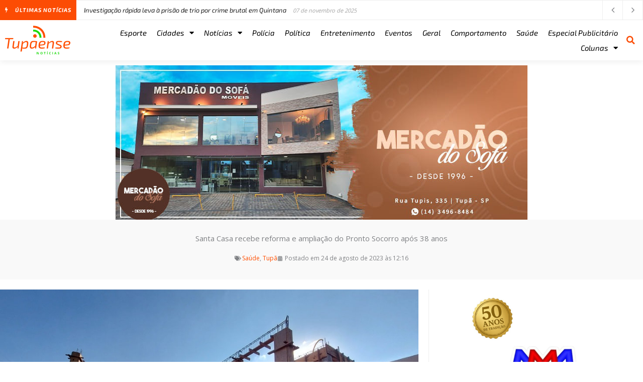

--- FILE ---
content_type: text/html; charset=UTF-8
request_url: https://www.tupaense.com.br/2023/08/24/santa-casa-recebe-reforma-e-ampliacao-do-pronto-socorro-apos-38-anos/
body_size: 52369
content:
<!DOCTYPE html><html lang="pt-BR" prefix="og: https://ogp.me/ns#"><head><script data-no-optimize="1">var litespeed_docref=sessionStorage.getItem("litespeed_docref");litespeed_docref&&(Object.defineProperty(document,"referrer",{get:function(){return litespeed_docref}}),sessionStorage.removeItem("litespeed_docref"));</script> <meta charset="UTF-8"><meta name="viewport" content="width=device-width, initial-scale=1"><link rel="profile" href="https://gmpg.org/xfn/11"><link rel="manifest" href="/superpwa-manifest.json"><meta name="theme-color" content="#ff4e00"><meta name="mobile-web-app-capable" content="yes"><meta name="apple-touch-fullscreen" content="yes"><meta name="apple-mobile-web-app-title" content="Tupãense Notícias"><meta name="application-name" content="Tupãense Notícias"><meta name="apple-mobile-web-app-capable" content="yes"><meta name="apple-mobile-web-app-status-bar-style" content="default"><link rel="apple-touch-icon"  href="https://cdn.tupaense.com.br/wp-content/uploads/2019/07/appicon.png"><link rel="apple-touch-icon" sizes="192x192" href="https://cdn.tupaense.com.br/wp-content/uploads/2019/07/appicon.png">
 <script async src="https://pagead2.googlesyndication.com/pagead/js/adsbygoogle.js?client=ca-pub-2625856475032923" crossorigin="anonymous"></script> <style>img:is([sizes="auto" i], [sizes^="auto," i]) { contain-intrinsic-size: 3000px 1500px }</style> <script type="text/javascript">var epic_news_ajax_url = 'https://www.tupaense.com.br/?epic-ajax-request=epic-ne';</script>  <script data-cfasync="false" data-pagespeed-no-defer>window.dataLayerPYS = window.dataLayerPYS || [];</script> <title>Santa Casa recebe reforma e ampliação do Pronto Socorro após 38 anos - Tupãense Notícias</title><link rel="preload" href="https://cdn.tupaense.com.br/wp-content/uploads/2019/07/logo_tupaense.svg" as="image" fetchpriority="high"><link rel="preload" href="https://cdn.tupaense.com.br/wp-content/uploads/2023/05/sofa.jpg" as="image" fetchpriority="high"><meta name="description" content="Depois de 38 anos de sua inauguração, em outubro de 1984, o Pronto Socorro (PS) da Santa Casa recebe uma ampla reforma, adequação de ambientes de atendimento"/><meta name="robots" content="index, follow, max-snippet:-1, max-video-preview:-1, max-image-preview:large"/><link rel="canonical" href="https://www.tupaense.com.br/2023/08/24/santa-casa-recebe-reforma-e-ampliacao-do-pronto-socorro-apos-38-anos/" /><meta property="og:locale" content="pt_BR" /><meta property="og:type" content="article" /><meta property="og:title" content="Santa Casa recebe reforma e ampliação do Pronto Socorro após 38 anos - Tupãense Notícias" /><meta property="og:description" content="Depois de 38 anos de sua inauguração, em outubro de 1984, o Pronto Socorro (PS) da Santa Casa recebe uma ampla reforma, adequação de ambientes de atendimento" /><meta property="og:url" content="https://www.tupaense.com.br/2023/08/24/santa-casa-recebe-reforma-e-ampliacao-do-pronto-socorro-apos-38-anos/" /><meta property="og:site_name" content="Tupãense Notícias" /><meta property="article:tag" content="tupã" /><meta property="article:tag" content="tupãense" /><meta property="article:section" content="Saúde" /><meta property="og:updated_time" content="2023-08-24T18:05:08-03:00" /><meta property="og:image" content="https://cdn.tupaense.com.br/wp-content/uploads/2023/08/Santa-Casa-recebe-reforma-e-ampliacao-do-Pronto-Socorro-apos-38-anos-1.jpeg" /><meta property="og:image:secure_url" content="https://cdn.tupaense.com.br/wp-content/uploads/2023/08/Santa-Casa-recebe-reforma-e-ampliacao-do-Pronto-Socorro-apos-38-anos-1.jpeg" /><meta property="og:image:width" content="960" /><meta property="og:image:height" content="540" /><meta property="og:image:alt" content="Santa Casa recebe reforma e ampliação do Pronto Socorro após 38 anos" /><meta property="og:image:type" content="image/jpeg" /><meta property="article:published_time" content="2023-08-24T12:16:44-03:00" /><meta property="article:modified_time" content="2023-08-24T18:05:08-03:00" /><meta name="twitter:card" content="summary_large_image" /><meta name="twitter:title" content="Santa Casa recebe reforma e ampliação do Pronto Socorro após 38 anos - Tupãense Notícias" /><meta name="twitter:description" content="Depois de 38 anos de sua inauguração, em outubro de 1984, o Pronto Socorro (PS) da Santa Casa recebe uma ampla reforma, adequação de ambientes de atendimento" /><meta name="twitter:image" content="https://cdn.tupaense.com.br/wp-content/uploads/2023/08/Santa-Casa-recebe-reforma-e-ampliacao-do-Pronto-Socorro-apos-38-anos-1.jpeg" /><meta name="twitter:label1" content="Escrito por" /><meta name="twitter:data1" content="Equipe Tupãense Notícias" /><meta name="twitter:label2" content="Tempo para leitura" /><meta name="twitter:data2" content="3 minutos" /> <script type="application/ld+json" class="rank-math-schema">{"@context":"https://schema.org","@graph":[{"@type":"Place","@id":"https://www.tupaense.com.br/#place","address":{"@type":"PostalAddress","addressLocality":"Tup\u00e3","addressRegion":"S\u00e3o Paulo","addressCountry":"Brasil"}},{"@type":["Website","Organization"],"@id":"https://www.tupaense.com.br/#organization","name":"Tup\u00e3ense Not\u00edcias","url":"https://www.tupaense.com.br","email":"contato@tupaense.om.br","address":{"@type":"PostalAddress","addressLocality":"Tup\u00e3","addressRegion":"S\u00e3o Paulo","addressCountry":"Brasil"},"logo":{"@type":"ImageObject","@id":"https://www.tupaense.com.br/#logo","url":"https://cdn.tupaense.com.br/wp-content/uploads/2019/07/appicon.png","contentUrl":"https://cdn.tupaense.com.br/wp-content/uploads/2019/07/appicon.png","caption":"Tup\u00e3ense Not\u00edcias","inLanguage":"pt-BR","width":"192","height":"192"},"openingHours":["Monday,Tuesday,Wednesday,Thursday,Friday 08:00-18:00"],"location":{"@id":"https://www.tupaense.com.br/#place"}},{"@type":"WebSite","@id":"https://www.tupaense.com.br/#website","url":"https://www.tupaense.com.br","name":"Tup\u00e3ense Not\u00edcias","publisher":{"@id":"https://www.tupaense.com.br/#organization"},"inLanguage":"pt-BR"},{"@type":"ImageObject","@id":"https://cdn.tupaense.com.br/wp-content/uploads/2023/08/Santa-Casa-recebe-reforma-e-ampliacao-do-Pronto-Socorro-apos-38-anos-1.jpeg","url":"https://cdn.tupaense.com.br/wp-content/uploads/2023/08/Santa-Casa-recebe-reforma-e-ampliacao-do-Pronto-Socorro-apos-38-anos-1.jpeg","width":"960","height":"540","inLanguage":"pt-BR"},{"@type":"BreadcrumbList","@id":"https://www.tupaense.com.br/2023/08/24/santa-casa-recebe-reforma-e-ampliacao-do-pronto-socorro-apos-38-anos/#breadcrumb","itemListElement":[{"@type":"ListItem","position":"1","item":{"@id":"https://www.tupaense.com.br","name":"Home"}},{"@type":"ListItem","position":"2","item":{"@id":"https://www.tupaense.com.br/categoria/saude/","name":"Sa\u00fade"}},{"@type":"ListItem","position":"3","item":{"@id":"https://www.tupaense.com.br/2023/08/24/santa-casa-recebe-reforma-e-ampliacao-do-pronto-socorro-apos-38-anos/","name":"Santa Casa recebe reforma e amplia\u00e7\u00e3o do Pronto Socorro ap\u00f3s 38 anos"}}]},{"@type":"WebPage","@id":"https://www.tupaense.com.br/2023/08/24/santa-casa-recebe-reforma-e-ampliacao-do-pronto-socorro-apos-38-anos/#webpage","url":"https://www.tupaense.com.br/2023/08/24/santa-casa-recebe-reforma-e-ampliacao-do-pronto-socorro-apos-38-anos/","name":"Santa Casa recebe reforma e amplia\u00e7\u00e3o do Pronto Socorro ap\u00f3s 38 anos - Tup\u00e3ense Not\u00edcias","datePublished":"2023-08-24T12:16:44-03:00","dateModified":"2023-08-24T18:05:08-03:00","isPartOf":{"@id":"https://www.tupaense.com.br/#website"},"primaryImageOfPage":{"@id":"https://cdn.tupaense.com.br/wp-content/uploads/2023/08/Santa-Casa-recebe-reforma-e-ampliacao-do-Pronto-Socorro-apos-38-anos-1.jpeg"},"inLanguage":"pt-BR","breadcrumb":{"@id":"https://www.tupaense.com.br/2023/08/24/santa-casa-recebe-reforma-e-ampliacao-do-pronto-socorro-apos-38-anos/#breadcrumb"}},{"@type":"Person","@id":"https://www.tupaense.com.br/autor/equipe-tupaense/","name":"Equipe Tup\u00e3ense Not\u00edcias","url":"https://www.tupaense.com.br/autor/equipe-tupaense/","image":{"@type":"ImageObject","@id":"https://cdn.tupaense.com.br/wp-content/uploads/2019/07/splashicon-150x150.png","url":"https://cdn.tupaense.com.br/wp-content/uploads/2019/07/splashicon-150x150.png","caption":"Equipe Tup\u00e3ense Not\u00edcias","inLanguage":"pt-BR"},"sameAs":["https://www.tupaense.com.br"],"worksFor":{"@id":"https://www.tupaense.com.br/#organization"}},{"@type":"NewsArticle","headline":"Santa Casa recebe reforma e amplia\u00e7\u00e3o do Pronto Socorro ap\u00f3s 38 anos - Tup\u00e3ense Not\u00edcias","datePublished":"2023-08-24T12:16:44-03:00","dateModified":"2023-08-24T18:05:08-03:00","articleSection":"Sa\u00fade, Tup\u00e3","author":{"@id":"https://www.tupaense.com.br/autor/equipe-tupaense/","name":"Equipe Tup\u00e3ense Not\u00edcias"},"publisher":{"@id":"https://www.tupaense.com.br/#organization"},"description":"Depois de 38 anos de sua inaugura\u00e7\u00e3o, em outubro de 1984, o Pronto Socorro (PS) da Santa Casa recebe uma ampla reforma, adequa\u00e7\u00e3o de ambientes de atendimento","name":"Santa Casa recebe reforma e amplia\u00e7\u00e3o do Pronto Socorro ap\u00f3s 38 anos - Tup\u00e3ense Not\u00edcias","@id":"https://www.tupaense.com.br/2023/08/24/santa-casa-recebe-reforma-e-ampliacao-do-pronto-socorro-apos-38-anos/#richSnippet","isPartOf":{"@id":"https://www.tupaense.com.br/2023/08/24/santa-casa-recebe-reforma-e-ampliacao-do-pronto-socorro-apos-38-anos/#webpage"},"image":{"@id":"https://cdn.tupaense.com.br/wp-content/uploads/2023/08/Santa-Casa-recebe-reforma-e-ampliacao-do-Pronto-Socorro-apos-38-anos-1.jpeg"},"inLanguage":"pt-BR","mainEntityOfPage":{"@id":"https://www.tupaense.com.br/2023/08/24/santa-casa-recebe-reforma-e-ampliacao-do-pronto-socorro-apos-38-anos/#webpage"}}]}</script>  <script type='application/javascript' id='pys-version-script'>console.log('PixelYourSite PRO version 12.2.7.1');</script> <link rel='dns-prefetch' href='//fonts.googleapis.com' />
<script id="tupae-ready">window.advanced_ads_ready=function(e,a){a=a||"complete";var d=function(e){return"interactive"===a?"loading"!==e:"complete"===e};d(document.readyState)?e():document.addEventListener("readystatechange",(function(a){d(a.target.readyState)&&e()}),{once:"interactive"===a})},window.advanced_ads_ready_queue=window.advanced_ads_ready_queue||[];</script> <link data-optimized="1" rel='stylesheet' id='astra-theme-css-css' href='https://cdn.tupaense.com.br/wp-content/litespeed/css/8604218428cc5b542951d74f3e86818e.css?ver=6818e' media='all' /><style id='astra-theme-css-inline-css'>.ast-no-sidebar .entry-content .alignfull {margin-left: calc( -50vw + 50%);margin-right: calc( -50vw + 50%);max-width: 100vw;width: 100vw;}.ast-no-sidebar .entry-content .alignwide {margin-left: calc(-41vw + 50%);margin-right: calc(-41vw + 50%);max-width: unset;width: unset;}.ast-no-sidebar .entry-content .alignfull .alignfull,.ast-no-sidebar .entry-content .alignfull .alignwide,.ast-no-sidebar .entry-content .alignwide .alignfull,.ast-no-sidebar .entry-content .alignwide .alignwide,.ast-no-sidebar .entry-content .wp-block-column .alignfull,.ast-no-sidebar .entry-content .wp-block-column .alignwide{width: 100%;margin-left: auto;margin-right: auto;}.wp-block-gallery,.blocks-gallery-grid {margin: 0;}.wp-block-separator {max-width: 100px;}.wp-block-separator.is-style-wide,.wp-block-separator.is-style-dots {max-width: none;}.entry-content .has-2-columns .wp-block-column:first-child {padding-right: 10px;}.entry-content .has-2-columns .wp-block-column:last-child {padding-left: 10px;}@media (max-width: 782px) {.entry-content .wp-block-columns .wp-block-column {flex-basis: 100%;}.entry-content .has-2-columns .wp-block-column:first-child {padding-right: 0;}.entry-content .has-2-columns .wp-block-column:last-child {padding-left: 0;}}body .entry-content .wp-block-latest-posts {margin-left: 0;}body .entry-content .wp-block-latest-posts li {list-style: none;}.ast-no-sidebar .ast-container .entry-content .wp-block-latest-posts {margin-left: 0;}.ast-header-break-point .entry-content .alignwide {margin-left: auto;margin-right: auto;}.entry-content .blocks-gallery-item img {margin-bottom: auto;}.wp-block-pullquote {border-top: 4px solid #555d66;border-bottom: 4px solid #555d66;color: #40464d;}:root{--ast-post-nav-space:0;--ast-container-default-xlg-padding:6.67em;--ast-container-default-lg-padding:5.67em;--ast-container-default-slg-padding:4.34em;--ast-container-default-md-padding:3.34em;--ast-container-default-sm-padding:6.67em;--ast-container-default-xs-padding:2.4em;--ast-container-default-xxs-padding:1.4em;--ast-code-block-background:#EEEEEE;--ast-comment-inputs-background:#FAFAFA;--ast-normal-container-width:1200px;--ast-narrow-container-width:750px;--ast-blog-title-font-weight:normal;--ast-blog-meta-weight:inherit;--ast-global-color-primary:var(--ast-global-color-5);--ast-global-color-secondary:var(--ast-global-color-4);--ast-global-color-alternate-background:var(--ast-global-color-7);--ast-global-color-subtle-background:var(--ast-global-color-6);--ast-bg-style-guide:#F8FAFC;--ast-shadow-style-guide:0px 0px 4px 0 #00000057;--ast-global-dark-bg-style:#fff;--ast-global-dark-lfs:#fbfbfb;--ast-widget-bg-color:#fafafa;--ast-wc-container-head-bg-color:#fbfbfb;--ast-title-layout-bg:#eeeeee;--ast-search-border-color:#e7e7e7;--ast-lifter-hover-bg:#e6e6e6;--ast-gallery-block-color:#000;--srfm-color-input-label:var(--ast-global-color-2);}html{font-size:93.75%;}a,.page-title{color:#ff4e00;}a:hover,a:focus{color:#1fdb0e;}body,button,input,select,textarea,.ast-button,.ast-custom-button{font-family:'Open Sans',sans-serif;font-weight:400;font-size:15px;font-size:1rem;line-height:var(--ast-body-line-height,1.65em);}blockquote{color:#000000;}p,.entry-content p{margin-bottom:1.2em;}h1,h2,h3,h4,h5,h6,.entry-content :where(h1,h2,h3,h4,h5,h6),.site-title,.site-title a{font-family:'Exo 2',sans-serif;font-weight:400;line-height:2em;}.ast-site-identity .site-title a{color:var(--ast-global-color-2);}.site-title{font-size:35px;font-size:2.3333333333333rem;display:none;}header .custom-logo-link img{max-width:100px;width:100px;}.astra-logo-svg{width:100px;}.site-header .site-description{font-size:15px;font-size:1rem;display:none;}.entry-title{font-size:26px;font-size:1.7333333333333rem;}.archive .ast-article-post .ast-article-inner,.blog .ast-article-post .ast-article-inner,.archive .ast-article-post .ast-article-inner:hover,.blog .ast-article-post .ast-article-inner:hover{overflow:hidden;}h1,.entry-content :where(h1){font-size:40px;font-size:2.6666666666667rem;font-family:'Exo 2',sans-serif;line-height:1.4em;}h2,.entry-content :where(h2){font-size:32px;font-size:2.1333333333333rem;font-family:'Exo 2',sans-serif;line-height:1.3em;}h3,.entry-content :where(h3){font-size:26px;font-size:1.7333333333333rem;font-family:'Exo 2',sans-serif;line-height:1.3em;}h4,.entry-content :where(h4){font-size:24px;font-size:1.6rem;line-height:1.2em;font-family:'Exo 2',sans-serif;}h5,.entry-content :where(h5){font-size:20px;font-size:1.3333333333333rem;line-height:1.2em;font-family:'Exo 2',sans-serif;}h6,.entry-content :where(h6){font-size:16px;font-size:1.0666666666667rem;line-height:1.25em;font-family:'Exo 2',sans-serif;}::selection{background-color:#ff4e00;color:#ffffff;}body,h1,h2,h3,h4,h5,h6,.entry-title a,.entry-content :where(h1,h2,h3,h4,h5,h6){color:#000000;}.tagcloud a:hover,.tagcloud a:focus,.tagcloud a.current-item{color:#ffffff;border-color:#ff4e00;background-color:#ff4e00;}input:focus,input[type="text"]:focus,input[type="email"]:focus,input[type="url"]:focus,input[type="password"]:focus,input[type="reset"]:focus,input[type="search"]:focus,textarea:focus{border-color:#ff4e00;}input[type="radio"]:checked,input[type=reset],input[type="checkbox"]:checked,input[type="checkbox"]:hover:checked,input[type="checkbox"]:focus:checked,input[type=range]::-webkit-slider-thumb{border-color:#ff4e00;background-color:#ff4e00;box-shadow:none;}.site-footer a:hover + .post-count,.site-footer a:focus + .post-count{background:#ff4e00;border-color:#ff4e00;}.single .nav-links .nav-previous,.single .nav-links .nav-next{color:#ff4e00;}.entry-meta,.entry-meta *{line-height:1.45;color:#ff4e00;}.entry-meta a:not(.ast-button):hover,.entry-meta a:not(.ast-button):hover *,.entry-meta a:not(.ast-button):focus,.entry-meta a:not(.ast-button):focus *,.page-links > .page-link,.page-links .page-link:hover,.post-navigation a:hover{color:#1fdb0e;}#cat option,.secondary .calendar_wrap thead a,.secondary .calendar_wrap thead a:visited{color:#ff4e00;}.secondary .calendar_wrap #today,.ast-progress-val span{background:#ff4e00;}.secondary a:hover + .post-count,.secondary a:focus + .post-count{background:#ff4e00;border-color:#ff4e00;}.calendar_wrap #today > a{color:#ffffff;}.page-links .page-link,.single .post-navigation a{color:#ff4e00;}.ast-search-menu-icon .search-form button.search-submit{padding:0 4px;}.ast-search-menu-icon form.search-form{padding-right:0;}.ast-header-search .ast-search-menu-icon.ast-dropdown-active .search-form,.ast-header-search .ast-search-menu-icon.ast-dropdown-active .search-field:focus{transition:all 0.2s;}.search-form input.search-field:focus{outline:none;}.widget-title,.widget .wp-block-heading{font-size:21px;font-size:1.4rem;color:#000000;}.single .ast-author-details .author-title{color:#1fdb0e;}.ast-search-menu-icon.slide-search a:focus-visible:focus-visible,.astra-search-icon:focus-visible,#close:focus-visible,a:focus-visible,.ast-menu-toggle:focus-visible,.site .skip-link:focus-visible,.wp-block-loginout input:focus-visible,.wp-block-search.wp-block-search__button-inside .wp-block-search__inside-wrapper,.ast-header-navigation-arrow:focus-visible,.ast-orders-table__row .ast-orders-table__cell:focus-visible,a#ast-apply-coupon:focus-visible,#ast-apply-coupon:focus-visible,#close:focus-visible,.button.search-submit:focus-visible,#search_submit:focus,.normal-search:focus-visible,.ast-header-account-wrap:focus-visible,.astra-cart-drawer-close:focus,.ast-single-variation:focus,.ast-button:focus{outline-style:dotted;outline-color:inherit;outline-width:thin;}input:focus,input[type="text"]:focus,input[type="email"]:focus,input[type="url"]:focus,input[type="password"]:focus,input[type="reset"]:focus,input[type="search"]:focus,input[type="number"]:focus,textarea:focus,.wp-block-search__input:focus,[data-section="section-header-mobile-trigger"] .ast-button-wrap .ast-mobile-menu-trigger-minimal:focus,.ast-mobile-popup-drawer.active .menu-toggle-close:focus,#ast-scroll-top:focus,#coupon_code:focus,#ast-coupon-code:focus{border-style:dotted;border-color:inherit;border-width:thin;}input{outline:none;}.main-header-menu .menu-link,.ast-header-custom-item a{color:#000000;}.main-header-menu .menu-item:hover > .menu-link,.main-header-menu .menu-item:hover > .ast-menu-toggle,.main-header-menu .ast-masthead-custom-menu-items a:hover,.main-header-menu .menu-item.focus > .menu-link,.main-header-menu .menu-item.focus > .ast-menu-toggle,.main-header-menu .current-menu-item > .menu-link,.main-header-menu .current-menu-ancestor > .menu-link,.main-header-menu .current-menu-item > .ast-menu-toggle,.main-header-menu .current-menu-ancestor > .ast-menu-toggle{color:#ff4e00;}.header-main-layout-3 .ast-main-header-bar-alignment{margin-right:auto;}.header-main-layout-2 .site-header-section-left .ast-site-identity{text-align:left;}.ast-logo-title-inline .site-logo-img{padding-right:1em;}.site-logo-img img{ transition:all 0.2s linear;}body .ast-oembed-container *{position:absolute;top:0;width:100%;height:100%;left:0;}body .wp-block-embed-pocket-casts .ast-oembed-container *{position:unset;}.ast-header-break-point .ast-mobile-menu-buttons-minimal.menu-toggle{background:transparent;color:#ff4e00;}.ast-header-break-point .ast-mobile-menu-buttons-outline.menu-toggle{background:transparent;border:1px solid #ff4e00;color:#ff4e00;}.ast-header-break-point .ast-mobile-menu-buttons-fill.menu-toggle{background:#ff4e00;}.ast-single-post-featured-section + article {margin-top: 2em;}.site-content .ast-single-post-featured-section img {width: 100%;overflow: hidden;object-fit: cover;}.site > .ast-single-related-posts-container {margin-top: 0;}@media (min-width: 769px) {.ast-desktop .ast-container--narrow {max-width: var(--ast-narrow-container-width);margin: 0 auto;}}.ast-page-builder-template .hentry {margin: 0;}.ast-page-builder-template .site-content > .ast-container {max-width: 100%;padding: 0;}.ast-page-builder-template .site .site-content #primary {padding: 0;margin: 0;}.ast-page-builder-template .no-results {text-align: center;margin: 4em auto;}.ast-page-builder-template .ast-pagination {padding: 2em;}.ast-page-builder-template .entry-header.ast-no-title.ast-no-thumbnail {margin-top: 0;}.ast-page-builder-template .entry-header.ast-header-without-markup {margin-top: 0;margin-bottom: 0;}.ast-page-builder-template .entry-header.ast-no-title.ast-no-meta {margin-bottom: 0;}.ast-page-builder-template.single .post-navigation {padding-bottom: 2em;}.ast-page-builder-template.single-post .site-content > .ast-container {max-width: 100%;}.ast-page-builder-template .entry-header {margin-top: 4em;margin-left: auto;margin-right: auto;padding-left: 20px;padding-right: 20px;}.single.ast-page-builder-template .entry-header {padding-left: 20px;padding-right: 20px;}.ast-page-builder-template .ast-archive-description {margin: 4em auto 0;padding-left: 20px;padding-right: 20px;}.ast-page-builder-template.ast-no-sidebar .entry-content .alignwide {margin-left: 0;margin-right: 0;}.ast-small-footer > .ast-footer-overlay{background-color:#353535;;}.footer-adv .footer-adv-overlay{border-top-style:solid;border-top-color:#565656;}@media( max-width: 420px ) {.single .nav-links .nav-previous,.single .nav-links .nav-next {width: 100%;text-align: center;}}.wp-block-buttons.aligncenter{justify-content:center;}@media (max-width:782px){.entry-content .wp-block-columns .wp-block-column{margin-left:0px;}}.wp-block-image.aligncenter{margin-left:auto;margin-right:auto;}.wp-block-table.aligncenter{margin-left:auto;margin-right:auto;}.wp-block-buttons .wp-block-button.is-style-outline .wp-block-button__link.wp-element-button,.ast-outline-button,.wp-block-uagb-buttons-child .uagb-buttons-repeater.ast-outline-button{border-top-width:2px;border-right-width:2px;border-bottom-width:2px;border-left-width:2px;font-family:inherit;font-weight:inherit;line-height:1em;border-top-left-radius:inherit;border-top-right-radius:inherit;border-bottom-right-radius:inherit;border-bottom-left-radius:inherit;}.wp-block-button .wp-block-button__link.wp-element-button.is-style-outline:not(.has-background),.wp-block-button.is-style-outline>.wp-block-button__link.wp-element-button:not(.has-background),.ast-outline-button{background-color:transparent;}.entry-content[data-ast-blocks-layout] > figure{margin-bottom:1em;}.elementor-widget-container .elementor-loop-container .e-loop-item[data-elementor-type="loop-item"]{width:100%;}@media (max-width:768px){.ast-left-sidebar #content > .ast-container{display:flex;flex-direction:column-reverse;width:100%;}.ast-separate-container .ast-article-post,.ast-separate-container .ast-article-single{padding:1.5em 2.14em;}.ast-author-box img.avatar{margin:20px 0 0 0;}}@media (min-width:769px){.ast-separate-container.ast-right-sidebar #primary,.ast-separate-container.ast-left-sidebar #primary{border:0;}.search-no-results.ast-separate-container #primary{margin-bottom:4em;}}.menu-toggle,button,.ast-button,.ast-custom-button,.button,input#submit,input[type="button"],input[type="submit"],input[type="reset"]{color:#ffffff;border-color:#ff4e00;background-color:#ff4e00;border-top-left-radius:inherit;border-top-right-radius:inherit;border-bottom-right-radius:inherit;border-bottom-left-radius:inherit;padding-top:10px;padding-right:40px;padding-bottom:10px;padding-left:40px;font-family:inherit;font-weight:inherit;}button:focus,.menu-toggle:hover,button:hover,.ast-button:hover,.ast-custom-button:hover .button:hover,.ast-custom-button:hover,input[type=reset]:hover,input[type=reset]:focus,input#submit:hover,input#submit:focus,input[type="button"]:hover,input[type="button"]:focus,input[type="submit"]:hover,input[type="submit"]:focus{color:#000000;background-color:#1fdb0e;border-color:#1fdb0e;}@media (max-width:768px){.ast-mobile-header-stack .main-header-bar .ast-search-menu-icon{display:inline-block;}.ast-header-break-point.ast-header-custom-item-outside .ast-mobile-header-stack .main-header-bar .ast-search-icon{margin:0;}.ast-comment-avatar-wrap img{max-width:2.5em;}.ast-comment-meta{padding:0 1.8888em 1.3333em;}.ast-separate-container .ast-comment-list li.depth-1{padding:1.5em 2.14em;}.ast-separate-container .comment-respond{padding:2em 2.14em;}}@media (min-width:544px){.ast-container{max-width:100%;}}@media (max-width:544px){.ast-separate-container .ast-article-post,.ast-separate-container .ast-article-single,.ast-separate-container .comments-title,.ast-separate-container .ast-archive-description{padding:1.5em 1em;}.ast-separate-container #content .ast-container{padding-left:0.54em;padding-right:0.54em;}.ast-separate-container .ast-comment-list .bypostauthor{padding:.5em;}.ast-search-menu-icon.ast-dropdown-active .search-field{width:170px;}.site-branding img,.site-header .site-logo-img .custom-logo-link img{max-width:100%;}}@media (max-width:768px){.ast-header-break-point .ast-search-menu-icon.slide-search .search-form{right:0;}.ast-header-break-point .ast-mobile-header-stack .ast-search-menu-icon.slide-search .search-form{right:-1em;}} #ast-mobile-header .ast-site-header-cart-li a{pointer-events:none;}body,.ast-separate-container{background-color:#ffffff;}.ast-no-sidebar.ast-separate-container .entry-content .alignfull {margin-left: -6.67em;margin-right: -6.67em;width: auto;}@media (max-width: 1200px) {.ast-no-sidebar.ast-separate-container .entry-content .alignfull {margin-left: -2.4em;margin-right: -2.4em;}}@media (max-width: 768px) {.ast-no-sidebar.ast-separate-container .entry-content .alignfull {margin-left: -2.14em;margin-right: -2.14em;}}@media (max-width: 544px) {.ast-no-sidebar.ast-separate-container .entry-content .alignfull {margin-left: -1em;margin-right: -1em;}}.ast-no-sidebar.ast-separate-container .entry-content .alignwide {margin-left: -20px;margin-right: -20px;}.ast-no-sidebar.ast-separate-container .entry-content .wp-block-column .alignfull,.ast-no-sidebar.ast-separate-container .entry-content .wp-block-column .alignwide {margin-left: auto;margin-right: auto;width: 100%;}@media (max-width:768px){.site-title{display:none;}.site-header .site-description{display:none;}h1,.entry-content :where(h1){font-size:30px;}h2,.entry-content :where(h2){font-size:25px;}h3,.entry-content :where(h3){font-size:20px;}}@media (max-width:544px){.site-title{display:none;}.site-header .site-description{display:none;}h1,.entry-content :where(h1){font-size:30px;}h2,.entry-content :where(h2){font-size:25px;}h3,.entry-content :where(h3){font-size:20px;}header .custom-logo-link img,.ast-header-break-point .site-branding img,.ast-header-break-point .custom-logo-link img{max-width:82px;width:82px;}.astra-logo-svg{width:82px;}.ast-header-break-point .site-logo-img .custom-mobile-logo-link img{max-width:82px;}}@media (max-width:768px){html{font-size:85.5%;}}@media (max-width:544px){html{font-size:85.5%;}}@media (min-width:769px){.ast-container{max-width:1240px;}}@font-face {font-family: "Astra";src: url(https://cdn.tupaense.com.br/wp-content/themes/astra/assets/fonts/astra.woff) format("woff"),url(https://cdn.tupaense.com.br/wp-content/themes/astra/assets/fonts/astra.ttf) format("truetype"),url(https://cdn.tupaense.com.br/wp-content/themes/astra/assets/fonts/astra.svg#astra) format("svg");font-weight: normal;font-style: normal;font-display: fallback;}@media (max-width:921px) {.main-header-bar .main-header-bar-navigation{display:none;}}.ast-desktop .main-header-menu.submenu-with-border .sub-menu,.ast-desktop .main-header-menu.submenu-with-border .astra-full-megamenu-wrapper{border-color:#ff4e00;}.ast-desktop .main-header-menu.submenu-with-border .sub-menu{border-top-width:2px;border-style:solid;}.ast-desktop .main-header-menu.submenu-with-border .sub-menu .sub-menu{top:-2px;}.ast-desktop .main-header-menu.submenu-with-border .sub-menu .menu-link,.ast-desktop .main-header-menu.submenu-with-border .children .menu-link{border-bottom-width:0px;border-style:solid;border-color:#eaeaea;}@media (min-width:769px){.main-header-menu .sub-menu .menu-item.ast-left-align-sub-menu:hover > .sub-menu,.main-header-menu .sub-menu .menu-item.ast-left-align-sub-menu.focus > .sub-menu{margin-left:-0px;}}.ast-small-footer{border-top-style:solid;border-top-width:inherit;border-top-color:#7a7a7a;}.ast-small-footer-wrap{text-align:center;}.site .comments-area{padding-bottom:3em;}.ast-header-break-point.ast-header-custom-item-inside .main-header-bar .main-header-bar-navigation .ast-search-icon {display: none;}.ast-header-break-point.ast-header-custom-item-inside .main-header-bar .ast-search-menu-icon .search-form {padding: 0;display: block;overflow: hidden;}.ast-header-break-point .ast-header-custom-item .widget:last-child {margin-bottom: 1em;}.ast-header-custom-item .widget {margin: 0.5em;display: inline-block;vertical-align: middle;}.ast-header-custom-item .widget p {margin-bottom: 0;}.ast-header-custom-item .widget li {width: auto;}.ast-header-custom-item-inside .button-custom-menu-item .menu-link {display: none;}.ast-header-custom-item-inside.ast-header-break-point .button-custom-menu-item .ast-custom-button-link {display: none;}.ast-header-custom-item-inside.ast-header-break-point .button-custom-menu-item .menu-link {display: block;}.ast-header-break-point.ast-header-custom-item-outside .main-header-bar .ast-search-icon {margin-right: 1em;}.ast-header-break-point.ast-header-custom-item-inside .main-header-bar .ast-search-menu-icon .search-field,.ast-header-break-point.ast-header-custom-item-inside .main-header-bar .ast-search-menu-icon.ast-inline-search .search-field {width: 100%;padding-right: 5.5em;}.ast-header-break-point.ast-header-custom-item-inside .main-header-bar .ast-search-menu-icon .search-submit {display: block;position: absolute;height: 100%;top: 0;right: 0;padding: 0 1em;border-radius: 0;}.ast-header-break-point .ast-header-custom-item .ast-masthead-custom-menu-items {padding-left: 20px;padding-right: 20px;margin-bottom: 1em;margin-top: 1em;}.ast-header-custom-item-inside.ast-header-break-point .button-custom-menu-item {padding-left: 0;padding-right: 0;margin-top: 0;margin-bottom: 0;}.astra-icon-down_arrow::after {content: "\e900";font-family: Astra;}.astra-icon-close::after {content: "\e5cd";font-family: Astra;}.astra-icon-drag_handle::after {content: "\e25d";font-family: Astra;}.astra-icon-format_align_justify::after {content: "\e235";font-family: Astra;}.astra-icon-menu::after {content: "\e5d2";font-family: Astra;}.astra-icon-reorder::after {content: "\e8fe";font-family: Astra;}.astra-icon-search::after {content: "\e8b6";font-family: Astra;}.astra-icon-zoom_in::after {content: "\e56b";font-family: Astra;}.astra-icon-check-circle::after {content: "\e901";font-family: Astra;}.astra-icon-shopping-cart::after {content: "\f07a";font-family: Astra;}.astra-icon-shopping-bag::after {content: "\f290";font-family: Astra;}.astra-icon-shopping-basket::after {content: "\f291";font-family: Astra;}.astra-icon-circle-o::after {content: "\e903";font-family: Astra;}.astra-icon-certificate::after {content: "\e902";font-family: Astra;}blockquote {padding: 1.2em;}:root .has-ast-global-color-0-color{color:var(--ast-global-color-0);}:root .has-ast-global-color-0-background-color{background-color:var(--ast-global-color-0);}:root .wp-block-button .has-ast-global-color-0-color{color:var(--ast-global-color-0);}:root .wp-block-button .has-ast-global-color-0-background-color{background-color:var(--ast-global-color-0);}:root .has-ast-global-color-1-color{color:var(--ast-global-color-1);}:root .has-ast-global-color-1-background-color{background-color:var(--ast-global-color-1);}:root .wp-block-button .has-ast-global-color-1-color{color:var(--ast-global-color-1);}:root .wp-block-button .has-ast-global-color-1-background-color{background-color:var(--ast-global-color-1);}:root .has-ast-global-color-2-color{color:var(--ast-global-color-2);}:root .has-ast-global-color-2-background-color{background-color:var(--ast-global-color-2);}:root .wp-block-button .has-ast-global-color-2-color{color:var(--ast-global-color-2);}:root .wp-block-button .has-ast-global-color-2-background-color{background-color:var(--ast-global-color-2);}:root .has-ast-global-color-3-color{color:var(--ast-global-color-3);}:root .has-ast-global-color-3-background-color{background-color:var(--ast-global-color-3);}:root .wp-block-button .has-ast-global-color-3-color{color:var(--ast-global-color-3);}:root .wp-block-button .has-ast-global-color-3-background-color{background-color:var(--ast-global-color-3);}:root .has-ast-global-color-4-color{color:var(--ast-global-color-4);}:root .has-ast-global-color-4-background-color{background-color:var(--ast-global-color-4);}:root .wp-block-button .has-ast-global-color-4-color{color:var(--ast-global-color-4);}:root .wp-block-button .has-ast-global-color-4-background-color{background-color:var(--ast-global-color-4);}:root .has-ast-global-color-5-color{color:var(--ast-global-color-5);}:root .has-ast-global-color-5-background-color{background-color:var(--ast-global-color-5);}:root .wp-block-button .has-ast-global-color-5-color{color:var(--ast-global-color-5);}:root .wp-block-button .has-ast-global-color-5-background-color{background-color:var(--ast-global-color-5);}:root .has-ast-global-color-6-color{color:var(--ast-global-color-6);}:root .has-ast-global-color-6-background-color{background-color:var(--ast-global-color-6);}:root .wp-block-button .has-ast-global-color-6-color{color:var(--ast-global-color-6);}:root .wp-block-button .has-ast-global-color-6-background-color{background-color:var(--ast-global-color-6);}:root .has-ast-global-color-7-color{color:var(--ast-global-color-7);}:root .has-ast-global-color-7-background-color{background-color:var(--ast-global-color-7);}:root .wp-block-button .has-ast-global-color-7-color{color:var(--ast-global-color-7);}:root .wp-block-button .has-ast-global-color-7-background-color{background-color:var(--ast-global-color-7);}:root .has-ast-global-color-8-color{color:var(--ast-global-color-8);}:root .has-ast-global-color-8-background-color{background-color:var(--ast-global-color-8);}:root .wp-block-button .has-ast-global-color-8-color{color:var(--ast-global-color-8);}:root .wp-block-button .has-ast-global-color-8-background-color{background-color:var(--ast-global-color-8);}:root{--ast-global-color-0:#0170B9;--ast-global-color-1:#3a3a3a;--ast-global-color-2:#3a3a3a;--ast-global-color-3:#4B4F58;--ast-global-color-4:#F5F5F5;--ast-global-color-5:#FFFFFF;--ast-global-color-6:#E5E5E5;--ast-global-color-7:#424242;--ast-global-color-8:#000000;}:root {--ast-border-color : #dddddd;}.ast-single-entry-banner {-js-display: flex;display: flex;flex-direction: column;justify-content: center;text-align: center;position: relative;background: var(--ast-title-layout-bg);}.ast-single-entry-banner[data-banner-layout="layout-1"] {max-width: 1200px;background: inherit;padding: 20px 0;}.ast-single-entry-banner[data-banner-width-type="custom"] {margin: 0 auto;width: 100%;}.ast-single-entry-banner + .site-content .entry-header {margin-bottom: 0;}.site .ast-author-avatar {--ast-author-avatar-size: ;}a.ast-underline-text {text-decoration: underline;}.ast-container > .ast-terms-link {position: relative;display: block;}a.ast-button.ast-badge-tax {padding: 4px 8px;border-radius: 3px;font-size: inherit;}header.entry-header{text-align:left;}header.entry-header > *:not(:last-child){margin-bottom:10px;}@media (max-width:768px){header.entry-header{text-align:left;}}@media (max-width:544px){header.entry-header{text-align:left;}}.ast-archive-entry-banner {-js-display: flex;display: flex;flex-direction: column;justify-content: center;text-align: center;position: relative;background: var(--ast-title-layout-bg);}.ast-archive-entry-banner[data-banner-width-type="custom"] {margin: 0 auto;width: 100%;}.ast-archive-entry-banner[data-banner-layout="layout-1"] {background: inherit;padding: 20px 0;text-align: left;}body.archive .ast-archive-description{max-width:1200px;width:100%;text-align:left;padding-top:3em;padding-right:3em;padding-bottom:3em;padding-left:3em;}body.archive .ast-archive-description .ast-archive-title,body.archive .ast-archive-description .ast-archive-title *{font-size:40px;font-size:2.6666666666667rem;text-transform:capitalize;}body.archive .ast-archive-description > *:not(:last-child){margin-bottom:10px;}@media (max-width:768px){body.archive .ast-archive-description{text-align:left;}}@media (max-width:544px){body.archive .ast-archive-description{text-align:left;}}.ast-breadcrumbs .trail-browse,.ast-breadcrumbs .trail-items,.ast-breadcrumbs .trail-items li{display:inline-block;margin:0;padding:0;border:none;background:inherit;text-indent:0;text-decoration:none;}.ast-breadcrumbs .trail-browse{font-size:inherit;font-style:inherit;font-weight:inherit;color:inherit;}.ast-breadcrumbs .trail-items{list-style:none;}.trail-items li::after{padding:0 0.3em;content:"\00bb";}.trail-items li:last-of-type::after{display:none;}h1,h2,h3,h4,h5,h6,.entry-content :where(h1,h2,h3,h4,h5,h6){color:var(--ast-global-color-2);}.elementor-posts-container [CLASS*="ast-width-"]{width:100%;}.elementor-template-full-width .ast-container{display:block;}.elementor-screen-only,.screen-reader-text,.screen-reader-text span,.ui-helper-hidden-accessible{top:0 !important;}@media (max-width:544px){.elementor-element .elementor-wc-products .woocommerce[class*="columns-"] ul.products li.product{width:auto;margin:0;}.elementor-element .woocommerce .woocommerce-result-count{float:none;}}.ast-header-break-point .main-header-bar{border-bottom-width:0px;}@media (min-width:769px){.main-header-bar{border-bottom-width:0px;}}.main-header-menu .menu-item,#astra-footer-menu .menu-item,.main-header-bar .ast-masthead-custom-menu-items{-js-display:flex;display:flex;-webkit-box-pack:center;-webkit-justify-content:center;-moz-box-pack:center;-ms-flex-pack:center;justify-content:center;-webkit-box-orient:vertical;-webkit-box-direction:normal;-webkit-flex-direction:column;-moz-box-orient:vertical;-moz-box-direction:normal;-ms-flex-direction:column;flex-direction:column;}.main-header-menu > .menu-item > .menu-link,#astra-footer-menu > .menu-item > .menu-link{height:100%;-webkit-box-align:center;-webkit-align-items:center;-moz-box-align:center;-ms-flex-align:center;align-items:center;-js-display:flex;display:flex;}.ast-primary-menu-disabled .main-header-bar .ast-masthead-custom-menu-items{flex:unset;}.header-main-layout-1 .ast-flex.main-header-container,.header-main-layout-3 .ast-flex.main-header-container{-webkit-align-content:center;-ms-flex-line-pack:center;align-content:center;-webkit-box-align:center;-webkit-align-items:center;-moz-box-align:center;-ms-flex-align:center;align-items:center;}.main-header-menu .sub-menu .menu-item.menu-item-has-children > .menu-link:after{position:absolute;right:1em;top:50%;transform:translate(0,-50%) rotate(270deg);}.ast-header-break-point .main-header-bar .main-header-bar-navigation .page_item_has_children > .ast-menu-toggle::before,.ast-header-break-point .main-header-bar .main-header-bar-navigation .menu-item-has-children > .ast-menu-toggle::before,.ast-mobile-popup-drawer .main-header-bar-navigation .menu-item-has-children>.ast-menu-toggle::before,.ast-header-break-point .ast-mobile-header-wrap .main-header-bar-navigation .menu-item-has-children > .ast-menu-toggle::before{font-weight:bold;content:"\e900";font-family:Astra;text-decoration:inherit;display:inline-block;}.ast-header-break-point .main-navigation ul.sub-menu .menu-item .menu-link:before{content:"\e900";font-family:Astra;font-size:.65em;text-decoration:inherit;display:inline-block;transform:translate(0,-2px) rotateZ(270deg);margin-right:5px;}.widget_search .search-form:after{font-family:Astra;font-size:1.2em;font-weight:normal;content:"\e8b6";position:absolute;top:50%;right:15px;transform:translate(0,-50%);}.astra-search-icon::before{content:"\e8b6";font-family:Astra;font-style:normal;font-weight:normal;text-decoration:inherit;text-align:center;-webkit-font-smoothing:antialiased;-moz-osx-font-smoothing:grayscale;z-index:3;}.main-header-bar .main-header-bar-navigation .page_item_has_children > a:after,.main-header-bar .main-header-bar-navigation .menu-item-has-children > a:after,.menu-item-has-children .ast-header-navigation-arrow:after{content:"\e900";display:inline-block;font-family:Astra;font-size:.6rem;font-weight:bold;text-rendering:auto;-webkit-font-smoothing:antialiased;-moz-osx-font-smoothing:grayscale;margin-left:10px;line-height:normal;}.menu-item-has-children .sub-menu .ast-header-navigation-arrow:after{margin-left:0;}.ast-mobile-popup-drawer .main-header-bar-navigation .ast-submenu-expanded>.ast-menu-toggle::before{transform:rotateX(180deg);}.ast-header-break-point .main-header-bar-navigation .menu-item-has-children > .menu-link:after{display:none;}@media (min-width:769px){.ast-builder-menu .main-navigation > ul > li:last-child a{margin-right:0;}}.ast-separate-container .ast-article-inner{background-color:transparent;background-image:none;}.ast-separate-container .ast-article-post{background-color:var(--ast-global-color-5);}@media (max-width:768px){.ast-separate-container .ast-article-post{background-color:var(--ast-global-color-5);}}@media (max-width:544px){.ast-separate-container .ast-article-post{background-color:var(--ast-global-color-5);}}.ast-separate-container .ast-article-single:not(.ast-related-post),.ast-separate-container .error-404,.ast-separate-container .no-results,.single.ast-separate-container.ast-author-meta,.ast-separate-container .related-posts-title-wrapper,.ast-separate-container .comments-count-wrapper,.ast-box-layout.ast-plain-container .site-content,.ast-padded-layout.ast-plain-container .site-content,.ast-separate-container .ast-archive-description,.ast-separate-container .comments-area .comment-respond,.ast-separate-container .comments-area .ast-comment-list li,.ast-separate-container .comments-area .comments-title{background-color:var(--ast-global-color-5);}@media (max-width:768px){.ast-separate-container .ast-article-single:not(.ast-related-post),.ast-separate-container .error-404,.ast-separate-container .no-results,.single.ast-separate-container.ast-author-meta,.ast-separate-container .related-posts-title-wrapper,.ast-separate-container .comments-count-wrapper,.ast-box-layout.ast-plain-container .site-content,.ast-padded-layout.ast-plain-container .site-content,.ast-separate-container .ast-archive-description{background-color:var(--ast-global-color-5);}}@media (max-width:544px){.ast-separate-container .ast-article-single:not(.ast-related-post),.ast-separate-container .error-404,.ast-separate-container .no-results,.single.ast-separate-container.ast-author-meta,.ast-separate-container .related-posts-title-wrapper,.ast-separate-container .comments-count-wrapper,.ast-box-layout.ast-plain-container .site-content,.ast-padded-layout.ast-plain-container .site-content,.ast-separate-container .ast-archive-description{background-color:var(--ast-global-color-5);}}.ast-separate-container.ast-two-container #secondary .widget{background-color:var(--ast-global-color-5);}@media (max-width:768px){.ast-separate-container.ast-two-container #secondary .widget{background-color:var(--ast-global-color-5);}}@media (max-width:544px){.ast-separate-container.ast-two-container #secondary .widget{background-color:var(--ast-global-color-5);}}:root{--e-global-color-astglobalcolor0:#0170B9;--e-global-color-astglobalcolor1:#3a3a3a;--e-global-color-astglobalcolor2:#3a3a3a;--e-global-color-astglobalcolor3:#4B4F58;--e-global-color-astglobalcolor4:#F5F5F5;--e-global-color-astglobalcolor5:#FFFFFF;--e-global-color-astglobalcolor6:#E5E5E5;--e-global-color-astglobalcolor7:#424242;--e-global-color-astglobalcolor8:#000000;}</style><link rel='stylesheet' id='astra-google-fonts-css' href='https://fonts.googleapis.com/css?family=Open+Sans%3A400%2C%7CExo+2%3A400%2C100%2C100i%2C200%2C200i%2C300%2C300i%2Ci%2C500%2C500i%2C600%2C600i%2C700%2C700i%2C800%2C800i%2C900%2C900i&ver=4.11.14&display=swap' media='all' /><style id='wp-block-library-inline-css'>:root{--wp-admin-theme-color:#007cba;--wp-admin-theme-color--rgb:0,124,186;--wp-admin-theme-color-darker-10:#006ba1;--wp-admin-theme-color-darker-10--rgb:0,107,161;--wp-admin-theme-color-darker-20:#005a87;--wp-admin-theme-color-darker-20--rgb:0,90,135;--wp-admin-border-width-focus:2px;--wp-block-synced-color:#7a00df;--wp-block-synced-color--rgb:122,0,223;--wp-bound-block-color:var(--wp-block-synced-color)}@media (min-resolution:192dpi){:root{--wp-admin-border-width-focus:1.5px}}.wp-element-button{cursor:pointer}:root{--wp--preset--font-size--normal:16px;--wp--preset--font-size--huge:42px}:root .has-very-light-gray-background-color{background-color:#eee}:root .has-very-dark-gray-background-color{background-color:#313131}:root .has-very-light-gray-color{color:#eee}:root .has-very-dark-gray-color{color:#313131}:root .has-vivid-green-cyan-to-vivid-cyan-blue-gradient-background{background:linear-gradient(135deg,#00d084,#0693e3)}:root .has-purple-crush-gradient-background{background:linear-gradient(135deg,#34e2e4,#4721fb 50%,#ab1dfe)}:root .has-hazy-dawn-gradient-background{background:linear-gradient(135deg,#faaca8,#dad0ec)}:root .has-subdued-olive-gradient-background{background:linear-gradient(135deg,#fafae1,#67a671)}:root .has-atomic-cream-gradient-background{background:linear-gradient(135deg,#fdd79a,#004a59)}:root .has-nightshade-gradient-background{background:linear-gradient(135deg,#330968,#31cdcf)}:root .has-midnight-gradient-background{background:linear-gradient(135deg,#020381,#2874fc)}.has-regular-font-size{font-size:1em}.has-larger-font-size{font-size:2.625em}.has-normal-font-size{font-size:var(--wp--preset--font-size--normal)}.has-huge-font-size{font-size:var(--wp--preset--font-size--huge)}.has-text-align-center{text-align:center}.has-text-align-left{text-align:left}.has-text-align-right{text-align:right}#end-resizable-editor-section{display:none}.aligncenter{clear:both}.items-justified-left{justify-content:flex-start}.items-justified-center{justify-content:center}.items-justified-right{justify-content:flex-end}.items-justified-space-between{justify-content:space-between}.screen-reader-text{border:0;clip-path:inset(50%);height:1px;margin:-1px;overflow:hidden;padding:0;position:absolute;width:1px;word-wrap:normal!important}.screen-reader-text:focus{background-color:#ddd;clip-path:none;color:#444;display:block;font-size:1em;height:auto;left:5px;line-height:normal;padding:15px 23px 14px;text-decoration:none;top:5px;width:auto;z-index:100000}html :where(.has-border-color){border-style:solid}html :where([style*=border-top-color]){border-top-style:solid}html :where([style*=border-right-color]){border-right-style:solid}html :where([style*=border-bottom-color]){border-bottom-style:solid}html :where([style*=border-left-color]){border-left-style:solid}html :where([style*=border-width]){border-style:solid}html :where([style*=border-top-width]){border-top-style:solid}html :where([style*=border-right-width]){border-right-style:solid}html :where([style*=border-bottom-width]){border-bottom-style:solid}html :where([style*=border-left-width]){border-left-style:solid}html :where(img[class*=wp-image-]){height:auto;max-width:100%}:where(figure){margin:0 0 1em}html :where(.is-position-sticky){--wp-admin--admin-bar--position-offset:var(--wp-admin--admin-bar--height,0px)}@media screen and (max-width:600px){html :where(.is-position-sticky){--wp-admin--admin-bar--position-offset:0px}}</style><link data-optimized="1" rel='stylesheet' id='secure-copy-content-protection-public-css' href='https://cdn.tupaense.com.br/wp-content/litespeed/css/8f2da2370a1d9375aa32e97cbebf2e9b.css?ver=f2e9b' media='all' /><link data-optimized="1" rel='stylesheet' id='simple-weather-css' href='https://cdn.tupaense.com.br/wp-content/litespeed/css/57552e1350a7578c03d975824f16971c.css?ver=6971c' media='all' /><link data-optimized="1" rel='stylesheet' id='astra-addon-css-css' href='https://cdn.tupaense.com.br/wp-content/litespeed/css/acd5d4f5191e6193e8c107cc97d4c573.css?ver=4c573' media='all' /><style id='astra-addon-css-inline-css'>#content:before{content:"768";position:absolute;overflow:hidden;opacity:0;visibility:hidden;}.blog-layout-2{position:relative;}.single .ast-author-details .author-title{color:#ff4e00;}@media (max-width:768px){.single.ast-separate-container .ast-author-meta{padding:1.5em 2.14em;}.single .ast-author-meta .post-author-avatar{margin-bottom:1em;}.ast-separate-container .ast-grid-2 .ast-article-post,.ast-separate-container .ast-grid-3 .ast-article-post,.ast-separate-container .ast-grid-4 .ast-article-post{width:100%;}.ast-separate-container .ast-grid-md-1 .ast-article-post{width:100%;}.ast-separate-container .ast-grid-md-2 .ast-article-post.ast-separate-posts,.ast-separate-container .ast-grid-md-3 .ast-article-post.ast-separate-posts,.ast-separate-container .ast-grid-md-4 .ast-article-post.ast-separate-posts{padding:0 .75em 0;}.blog-layout-1 .post-content,.blog-layout-1 .ast-blog-featured-section{float:none;}.ast-separate-container .ast-article-post.remove-featured-img-padding.has-post-thumbnail .blog-layout-1 .post-content .ast-blog-featured-section:first-child .square .posted-on{margin-top:0;}.ast-separate-container .ast-article-post.remove-featured-img-padding.has-post-thumbnail .blog-layout-1 .post-content .ast-blog-featured-section:first-child .circle .posted-on{margin-top:1em;}.ast-separate-container .ast-article-post.remove-featured-img-padding .blog-layout-1 .post-content .ast-blog-featured-section:first-child .post-thumb-img-content{margin-top:-1.5em;}.ast-separate-container .ast-article-post.remove-featured-img-padding .blog-layout-1 .post-thumb-img-content{margin-left:-2.14em;margin-right:-2.14em;}.ast-separate-container .ast-article-single.remove-featured-img-padding .single-layout-1 .entry-header .post-thumb-img-content:first-child{margin-top:-1.5em;}.ast-separate-container .ast-article-single.remove-featured-img-padding .single-layout-1 .post-thumb-img-content{margin-left:-2.14em;margin-right:-2.14em;}.ast-separate-container.ast-blog-grid-2 .ast-article-post.remove-featured-img-padding.has-post-thumbnail .blog-layout-1 .post-content .ast-blog-featured-section .square .posted-on,.ast-separate-container.ast-blog-grid-3 .ast-article-post.remove-featured-img-padding.has-post-thumbnail .blog-layout-1 .post-content .ast-blog-featured-section .square .posted-on,.ast-separate-container.ast-blog-grid-4 .ast-article-post.remove-featured-img-padding.has-post-thumbnail .blog-layout-1 .post-content .ast-blog-featured-section .square .posted-on{margin-left:-1.5em;margin-right:-1.5em;}.ast-separate-container.ast-blog-grid-2 .ast-article-post.remove-featured-img-padding.has-post-thumbnail .blog-layout-1 .post-content .ast-blog-featured-section .circle .posted-on,.ast-separate-container.ast-blog-grid-3 .ast-article-post.remove-featured-img-padding.has-post-thumbnail .blog-layout-1 .post-content .ast-blog-featured-section .circle .posted-on,.ast-separate-container.ast-blog-grid-4 .ast-article-post.remove-featured-img-padding.has-post-thumbnail .blog-layout-1 .post-content .ast-blog-featured-section .circle .posted-on{margin-left:-0.5em;margin-right:-0.5em;}.ast-separate-container.ast-blog-grid-2 .ast-article-post.remove-featured-img-padding.has-post-thumbnail .blog-layout-1 .post-content .ast-blog-featured-section:first-child .square .posted-on,.ast-separate-container.ast-blog-grid-3 .ast-article-post.remove-featured-img-padding.has-post-thumbnail .blog-layout-1 .post-content .ast-blog-featured-section:first-child .square .posted-on,.ast-separate-container.ast-blog-grid-4 .ast-article-post.remove-featured-img-padding.has-post-thumbnail .blog-layout-1 .post-content .ast-blog-featured-section:first-child .square .posted-on{margin-top:0;}.ast-separate-container.ast-blog-grid-2 .ast-article-post.remove-featured-img-padding.has-post-thumbnail .blog-layout-1 .post-content .ast-blog-featured-section:first-child .circle .posted-on,.ast-separate-container.ast-blog-grid-3 .ast-article-post.remove-featured-img-padding.has-post-thumbnail .blog-layout-1 .post-content .ast-blog-featured-section:first-child .circle .posted-on,.ast-separate-container.ast-blog-grid-4 .ast-article-post.remove-featured-img-padding.has-post-thumbnail .blog-layout-1 .post-content .ast-blog-featured-section:first-child .circle .posted-on{margin-top:1em;}.ast-separate-container.ast-blog-grid-2 .ast-article-post.remove-featured-img-padding .blog-layout-1 .post-content .ast-blog-featured-section:first-child .post-thumb-img-content,.ast-separate-container.ast-blog-grid-3 .ast-article-post.remove-featured-img-padding .blog-layout-1 .post-content .ast-blog-featured-section:first-child .post-thumb-img-content,.ast-separate-container.ast-blog-grid-4 .ast-article-post.remove-featured-img-padding .blog-layout-1 .post-content .ast-blog-featured-section:first-child .post-thumb-img-content{margin-top:-1.5em;}.ast-separate-container.ast-blog-grid-2 .ast-article-post.remove-featured-img-padding .blog-layout-1 .post-thumb-img-content,.ast-separate-container.ast-blog-grid-3 .ast-article-post.remove-featured-img-padding .blog-layout-1 .post-thumb-img-content,.ast-separate-container.ast-blog-grid-4 .ast-article-post.remove-featured-img-padding .blog-layout-1 .post-thumb-img-content{margin-left:-1.5em;margin-right:-1.5em;}.blog-layout-2{display:flex;flex-direction:column-reverse;}.ast-separate-container .blog-layout-3,.ast-separate-container .blog-layout-1{display:block;}.ast-plain-container .ast-grid-2 .ast-article-post,.ast-plain-container .ast-grid-3 .ast-article-post,.ast-plain-container .ast-grid-4 .ast-article-post,.ast-page-builder-template .ast-grid-2 .ast-article-post,.ast-page-builder-template .ast-grid-3 .ast-article-post,.ast-page-builder-template .ast-grid-4 .ast-article-post{width:100%;}.ast-separate-container .ast-blog-layout-4-grid .ast-article-post{display:flex;}}@media (max-width:768px){.ast-separate-container .ast-article-post.remove-featured-img-padding.has-post-thumbnail .blog-layout-1 .post-content .ast-blog-featured-section .square .posted-on{margin-top:0;margin-left:-2.14em;}.ast-separate-container .ast-article-post.remove-featured-img-padding.has-post-thumbnail .blog-layout-1 .post-content .ast-blog-featured-section .circle .posted-on{margin-top:0;margin-left:-1.14em;}}@media (min-width:769px){.ast-separate-container.ast-blog-grid-2 .ast-archive-description,.ast-separate-container.ast-blog-grid-3 .ast-archive-description,.ast-separate-container.ast-blog-grid-4 .ast-archive-description{margin-bottom:1.33333em;}.blog-layout-2.ast-no-thumb .post-content,.blog-layout-3.ast-no-thumb .post-content{width:calc(100% - 5.714285714em);}.blog-layout-2.ast-no-thumb.ast-no-date-box .post-content,.blog-layout-3.ast-no-thumb.ast-no-date-box .post-content{width:100%;}.ast-separate-container .ast-grid-2 .ast-article-post.ast-separate-posts,.ast-separate-container .ast-grid-3 .ast-article-post.ast-separate-posts,.ast-separate-container .ast-grid-4 .ast-article-post.ast-separate-posts{border-bottom:0;}.ast-separate-container .ast-grid-2 > .site-main > .ast-row:before,.ast-separate-container .ast-grid-2 > .site-main > .ast-row:after,.ast-separate-container .ast-grid-3 > .site-main > .ast-row:before,.ast-separate-container .ast-grid-3 > .site-main > .ast-row:after,.ast-separate-container .ast-grid-4 > .site-main > .ast-row:before,.ast-separate-container .ast-grid-4 > .site-main > .ast-row:after{flex-basis:0;width:0;}.ast-separate-container .ast-grid-2 .ast-article-post,.ast-separate-container .ast-grid-3 .ast-article-post,.ast-separate-container .ast-grid-4 .ast-article-post{display:flex;padding:0;}.ast-plain-container .ast-grid-2 > .site-main > .ast-row,.ast-plain-container .ast-grid-3 > .site-main > .ast-row,.ast-plain-container .ast-grid-4 > .site-main > .ast-row,.ast-page-builder-template .ast-grid-2 > .site-main > .ast-row,.ast-page-builder-template .ast-grid-3 > .site-main > .ast-row,.ast-page-builder-template .ast-grid-4 > .site-main > .ast-row{margin-left:-1em;margin-right:-1em;display:flex;flex-flow:row wrap;align-items:stretch;}.ast-plain-container .ast-grid-2 > .site-main > .ast-row:before,.ast-plain-container .ast-grid-2 > .site-main > .ast-row:after,.ast-plain-container .ast-grid-3 > .site-main > .ast-row:before,.ast-plain-container .ast-grid-3 > .site-main > .ast-row:after,.ast-plain-container .ast-grid-4 > .site-main > .ast-row:before,.ast-plain-container .ast-grid-4 > .site-main > .ast-row:after,.ast-page-builder-template .ast-grid-2 > .site-main > .ast-row:before,.ast-page-builder-template .ast-grid-2 > .site-main > .ast-row:after,.ast-page-builder-template .ast-grid-3 > .site-main > .ast-row:before,.ast-page-builder-template .ast-grid-3 > .site-main > .ast-row:after,.ast-page-builder-template .ast-grid-4 > .site-main > .ast-row:before,.ast-page-builder-template .ast-grid-4 > .site-main > .ast-row:after{flex-basis:0;width:0;}.ast-plain-container .ast-grid-2 .ast-article-post,.ast-plain-container .ast-grid-3 .ast-article-post,.ast-plain-container .ast-grid-4 .ast-article-post,.ast-page-builder-template .ast-grid-2 .ast-article-post,.ast-page-builder-template .ast-grid-3 .ast-article-post,.ast-page-builder-template .ast-grid-4 .ast-article-post{display:flex;}.ast-plain-container .ast-grid-2 .ast-article-post:last-child,.ast-plain-container .ast-grid-3 .ast-article-post:last-child,.ast-plain-container .ast-grid-4 .ast-article-post:last-child,.ast-page-builder-template .ast-grid-2 .ast-article-post:last-child,.ast-page-builder-template .ast-grid-3 .ast-article-post:last-child,.ast-page-builder-template .ast-grid-4 .ast-article-post:last-child{margin-bottom:1.5em;}.ast-separate-container .ast-grid-2 > .site-main > .ast-row,.ast-separate-container .ast-grid-3 > .site-main > .ast-row,.ast-separate-container .ast-grid-4 > .site-main > .ast-row{margin-left:0;margin-right:0;display:flex;flex-flow:row wrap;align-items:stretch;}.single .ast-author-meta .ast-author-details{display:flex;}}@media (min-width:769px){.single .post-author-avatar,.single .post-author-bio{float:left;clear:right;}.single .ast-author-meta .post-author-avatar{margin-right:1.33333em;}.single .ast-author-meta .about-author-title-wrapper,.single .ast-author-meta .post-author-bio{text-align:left;}.blog-layout-2 .post-content{padding-right:2em;}.blog-layout-2.ast-no-date-box.ast-no-thumb .post-content{padding-right:0;}.blog-layout-3 .post-content{padding-left:2em;}.blog-layout-3.ast-no-date-box.ast-no-thumb .post-content{padding-left:0;}.ast-separate-container .ast-grid-2 .ast-article-post.ast-separate-posts:nth-child(2n+0),.ast-separate-container .ast-grid-2 .ast-article-post.ast-separate-posts:nth-child(2n+1),.ast-separate-container .ast-grid-3 .ast-article-post.ast-separate-posts:nth-child(2n+0),.ast-separate-container .ast-grid-3 .ast-article-post.ast-separate-posts:nth-child(2n+1),.ast-separate-container .ast-grid-4 .ast-article-post.ast-separate-posts:nth-child(2n+0),.ast-separate-container .ast-grid-4 .ast-article-post.ast-separate-posts:nth-child(2n+1){padding:0 1em 0;}}@media (max-width:544px){.ast-separate-container .ast-grid-sm-1 .ast-article-post{width:100%;}.ast-separate-container .ast-grid-sm-2 .ast-article-post.ast-separate-posts,.ast-separate-container .ast-grid-sm-3 .ast-article-post.ast-separate-posts,.ast-separate-container .ast-grid-sm-4 .ast-article-post.ast-separate-posts{padding:0 .5em 0;}.ast-separate-container .ast-grid-sm-1 .ast-article-post.ast-separate-posts{padding:0;}.ast-separate-container .ast-article-post.remove-featured-img-padding.has-post-thumbnail .blog-layout-1 .post-content .ast-blog-featured-section:first-child .circle .posted-on{margin-top:0.5em;}.ast-separate-container .ast-article-post.remove-featured-img-padding .blog-layout-1 .post-thumb-img-content,.ast-separate-container .ast-article-single.remove-featured-img-padding .single-layout-1 .post-thumb-img-content,.ast-separate-container.ast-blog-grid-2 .ast-article-post.remove-featured-img-padding.has-post-thumbnail .blog-layout-1 .post-content .ast-blog-featured-section .square .posted-on,.ast-separate-container.ast-blog-grid-3 .ast-article-post.remove-featured-img-padding.has-post-thumbnail .blog-layout-1 .post-content .ast-blog-featured-section .square .posted-on,.ast-separate-container.ast-blog-grid-4 .ast-article-post.remove-featured-img-padding.has-post-thumbnail .blog-layout-1 .post-content .ast-blog-featured-section .square .posted-on{margin-left:-1em;margin-right:-1em;}.ast-separate-container.ast-blog-grid-2 .ast-article-post.remove-featured-img-padding.has-post-thumbnail .blog-layout-1 .post-content .ast-blog-featured-section .circle .posted-on,.ast-separate-container.ast-blog-grid-3 .ast-article-post.remove-featured-img-padding.has-post-thumbnail .blog-layout-1 .post-content .ast-blog-featured-section .circle .posted-on,.ast-separate-container.ast-blog-grid-4 .ast-article-post.remove-featured-img-padding.has-post-thumbnail .blog-layout-1 .post-content .ast-blog-featured-section .circle .posted-on{margin-left:-0.5em;margin-right:-0.5em;}.ast-separate-container.ast-blog-grid-2 .ast-article-post.remove-featured-img-padding.has-post-thumbnail .blog-layout-1 .post-content .ast-blog-featured-section:first-child .circle .posted-on,.ast-separate-container.ast-blog-grid-3 .ast-article-post.remove-featured-img-padding.has-post-thumbnail .blog-layout-1 .post-content .ast-blog-featured-section:first-child .circle .posted-on,.ast-separate-container.ast-blog-grid-4 .ast-article-post.remove-featured-img-padding.has-post-thumbnail .blog-layout-1 .post-content .ast-blog-featured-section:first-child .circle .posted-on{margin-top:0.5em;}.ast-separate-container.ast-blog-grid-2 .ast-article-post.remove-featured-img-padding .blog-layout-1 .post-content .ast-blog-featured-section:first-child .post-thumb-img-content,.ast-separate-container.ast-blog-grid-3 .ast-article-post.remove-featured-img-padding .blog-layout-1 .post-content .ast-blog-featured-section:first-child .post-thumb-img-content,.ast-separate-container.ast-blog-grid-4 .ast-article-post.remove-featured-img-padding .blog-layout-1 .post-content .ast-blog-featured-section:first-child .post-thumb-img-content{margin-top:-1.33333em;}.ast-separate-container.ast-blog-grid-2 .ast-article-post.remove-featured-img-padding .blog-layout-1 .post-thumb-img-content,.ast-separate-container.ast-blog-grid-3 .ast-article-post.remove-featured-img-padding .blog-layout-1 .post-thumb-img-content,.ast-separate-container.ast-blog-grid-4 .ast-article-post.remove-featured-img-padding .blog-layout-1 .post-thumb-img-content{margin-left:-1em;margin-right:-1em;}.ast-separate-container .ast-grid-2 .ast-article-post .blog-layout-1,.ast-separate-container .ast-grid-2 .ast-article-post .blog-layout-2,.ast-separate-container .ast-grid-2 .ast-article-post .blog-layout-3{padding:1.33333em 1em;}.ast-separate-container .ast-grid-3 .ast-article-post .blog-layout-1,.ast-separate-container .ast-grid-4 .ast-article-post .blog-layout-1{padding:1.33333em 1em;}.single.ast-separate-container .ast-author-meta{padding:1.5em 1em;}}@media (max-width:544px){.ast-separate-container .ast-article-post.remove-featured-img-padding.has-post-thumbnail .blog-layout-1 .post-content .ast-blog-featured-section .square .posted-on{margin-left:-1em;}.ast-separate-container .ast-article-post.remove-featured-img-padding.has-post-thumbnail .blog-layout-1 .post-content .ast-blog-featured-section .circle .posted-on{margin-left:-0.5em;}}@media (min-width:769px){.ast-hide-display-device-desktop{display:none;}[class^="astra-advanced-hook-"] .wp-block-query .wp-block-post-template .wp-block-post{width:100%;}}@media (min-width:545px) and (max-width:768px){.ast-hide-display-device-tablet{display:none;}}@media (max-width:544px){.ast-hide-display-device-mobile{display:none;}}.ast-article-post .ast-date-meta .posted-on,.ast-article-post .ast-date-meta .posted-on *{background:#ff4e00;color:#ffffff;}.ast-article-post .ast-date-meta .posted-on .date-month,.ast-article-post .ast-date-meta .posted-on .date-year{color:#ffffff;}.ast-loader > div{background-color:#ff4e00;}.ast-load-more {cursor: pointer;display: none;border: 2px solid var(--ast-border-color);transition: all 0.2s linear;color: #000;}.ast-load-more.active {display: inline-block;padding: 0 1.5em;line-height: 3em;}.ast-load-more.no-more:hover {border-color: var(--ast-border-color);color: #000;}.ast-load-more.no-more:hover {background-color: inherit;}.ast-header-search .ast-search-menu-icon .search-field{border-radius:2px;}.ast-header-search .ast-search-menu-icon .search-submit{border-radius:2px;}.ast-header-search .ast-search-menu-icon .search-form{border-top-width:1px;border-bottom-width:1px;border-left-width:1px;border-right-width:1px;border-color:#ddd;border-radius:2px;}.footer-adv .widget-title,.footer-adv .widget-title a.rsswidget,.ast-no-widget-row .widget-title{font-family:'Open Sans',sans-serif;font-size:1.2em;text-transform:inherit;}.footer-adv .widget > *:not(.widget-title){font-family:'Open Sans',sans-serif;font-size:0.9em;}.footer-adv-overlay{padding-top:20px;padding-bottom:0px;}.ast-fullscreen-menu-enable.ast-header-break-point .main-header-bar-navigation .close:after,.ast-fullscreen-above-menu-enable.ast-header-break-point .ast-above-header-navigation-wrap .close:after,.ast-fullscreen-below-menu-enable.ast-header-break-point .ast-below-header-navigation-wrap .close:after{content:"\e5cd";display:inline-block;font-family:'Astra';font-size:2rem;text-rendering:auto;-webkit-font-smoothing:antialiased;-moz-osx-font-smoothing:grayscale;line-height:40px;height:40px;width:40px;text-align:center;margin:0;}.ast-flyout-above-menu-enable.ast-header-break-point .ast-above-header-navigation-wrap .close:after{content:"\e5cd";display:inline-block;font-family:'Astra';font-size:28px;text-rendering:auto;-webkit-font-smoothing:antialiased;-moz-osx-font-smoothing:grayscale;line-height:normal;}.ast-flyout-below-menu-enable.ast-header-break-point .ast-below-header-navigation-wrap .close:after{content:"\e5cd";display:inline-block;font-family:'Astra';font-size:28px;text-rendering:auto;-webkit-font-smoothing:antialiased;-moz-osx-font-smoothing:grayscale;line-height:normal;}.ast-header-break-point .ast-above-mobile-menu-buttons-outline.menu-toggle{background:transparent;border:1px solid #ff4e00;color:#ff4e00;}.ast-header-break-point .ast-above-mobile-menu-buttons-minimal.menu-toggle{background:transparent;color:#ff4e00;}.ast-header-break-point .ast-above-mobile-menu-buttons-fill.menu-toggle{border:1px solid #ff4e00;background:#ff4e00;color:#ffffff;}.ast-header-break-point .ast-above-header .ast-button-wrap .menu-toggle{border-radius:2px;}.ast-header-break-point .ast-above-header-section .user-select a,.ast-header-break-point .ast-above-header-section .widget a{color:#ff4e00;}.ast-header-break-point .ast-above-header-section .user-select a:hover,.ast-header-break-point .ast-above-header-section .widget a:hover{color:#1fdb0e;}@media (max-width:921px){.ast-above-header-navigation-wrap{display:none;}}@media (max-width:768px){.ast-flyout-menu-enable.ast-main-header-nav-open .main-header-bar,.ast-fullscreen-menu-enable.ast-main-header-nav-open .main-header-bar{padding-bottom:1.5em;}}@media (max-width:544px){.ast-flyout-menu-enable.ast-main-header-nav-open .main-header-bar,.ast-fullscreen-menu-enable.ast-main-header-nav-open .main-header-bar{padding-bottom:1em;}}.ast-above-header-menu .sub-menu .menu-item.menu-item-has-children > .menu-link::after{position:absolute;right:1em;top:50%;transform:translate(0,-50%) rotate( 270deg );}.ast-desktop .ast-above-header .menu-item-has-children > .menu-link:after{content:"\e900";display:inline-block;font-family:'Astra';font-size:.6rem;font-weight:bold;text-rendering:auto;-webkit-font-smoothing:antialiased;-moz-osx-font-smoothing:grayscale;margin-left:10px;line-height:normal;}.ast-header-break-point .ast-above-header-navigation .menu-item-has-children > .ast-menu-toggle::before{content:"\e900";font-family:'Astra';text-decoration:inherit;display:inline-block;}.ast-header-break-point .ast-above-header-navigation .sub-menu .menu-item .menu-link:before{content:"\e900";font-family:'Astra';text-decoration:inherit;display:inline-block;font-size:.65em;transform:translate(0,-2px) rotateZ(270deg);margin-right:5px;}.ast-above-header{border-bottom-width:inherit;line-height:30px;}.ast-header-break-point .ast-above-header-merged-responsive .ast-above-header{border-bottom-width:inherit;}.ast-above-header .ast-search-menu-icon .search-field{max-height:26px;padding-top:.35em;padding-bottom:.35em;}.ast-above-header-section-wrap{min-height:30px;}.ast-above-header-menu .sub-menu,.ast-above-header-menu .sub-menu .menu-link,.ast-above-header-menu .astra-full-megamenu-wrapper{border-color:#ff4e00;}.ast-header-break-point .ast-below-header-merged-responsive .below-header-user-select,.ast-header-break-point .ast-below-header-merged-responsive .below-header-user-select .widget,.ast-header-break-point .ast-below-header-merged-responsive .below-header-user-select .widget-title{color:#000000;}.ast-header-break-point .ast-below-header-merged-responsive .below-header-user-select a{color:#ff4e00;}.ast-above-header-section .user-select a,.ast-above-header-section .widget a{color:#ff4e00;}.ast-above-header-section .search-field:focus{border-color:#ff4e00;}.ast-above-header-section .user-select a:hover,.ast-above-header-section .widget a:hover{color:#1fdb0e;}@media (max-width:921px){.ast-above-header-navigation,.ast-above-header-hide-on-mobile .ast-above-header-wrap{display:none;}}.ast-desktop .ast-above-header-menu.submenu-with-border .sub-menu .menu-link{border-bottom-width:0px;border-style:solid;border-color:#eaeaea;}.ast-desktop .ast-above-header-menu.submenu-with-border .sub-menu .sub-menu{top:-2px;}.ast-desktop .ast-above-header-menu.submenu-with-border .sub-menu{border-top-width:2px;border-style:solid;}@media (min-width:769px){.ast-above-header-menu .sub-menu .menu-item.ast-left-align-sub-menu:hover > .sub-menu,.ast-above-header-menu .sub-menu .menu-item.ast-left-align-sub-menu.focus > .sub-menu{margin-left:-0px;}}@media (min-width:769px){.ast-container{max-width:1240px;}}@media (min-width:993px){.ast-container{max-width:1240px;}}@media (min-width:1201px){.ast-container{max-width:1240px;}}.site-header .ast-site-identity{padding-top:5px;padding-right:5px;padding-bottom:5px;padding-left:5px;}@media (max-width:768px){.ast-separate-container .ast-article-post,.ast-separate-container .ast-article-single,.ast-separate-container .ast-comment-list li.depth-1,.ast-separate-container .comment-respond .ast-separate-container .ast-related-posts-wrap,.single.ast-separate-container .ast-author-details{padding-top:1.5em;padding-bottom:1.5em;}.ast-separate-container .ast-article-post,.ast-separate-container .ast-article-single,.ast-separate-container .comments-count-wrapper,.ast-separate-container .ast-comment-list li.depth-1,.ast-separate-container .comment-respond,.ast-separate-container .related-posts-title-wrapper,.ast-separate-container .related-posts-title-wrapper .single.ast-separate-container .about-author-title-wrapper,.ast-separate-container .ast-related-posts-wrap,.single.ast-separate-container .ast-author-details,.ast-separate-container .ast-single-related-posts-container{padding-right:2.14em;padding-left:2.14em;}.ast-narrow-container .ast-article-post,.ast-narrow-container .ast-article-single,.ast-narrow-container .ast-comment-list li.depth-1,.ast-narrow-container .comment-respond,.ast-narrow-container .ast-related-posts-wrap,.ast-narrow-container .ast-single-related-posts-container,.single.ast-narrow-container .ast-author-details{padding-top:1.5em;padding-bottom:1.5em;}.ast-narrow-container .ast-article-post,.ast-narrow-container .ast-article-single,.ast-narrow-container .comments-count-wrapper,.ast-narrow-container .ast-comment-list li.depth-1,.ast-narrow-container .comment-respond,.ast-narrow-container .related-posts-title-wrapper,.ast-narrow-container .related-posts-title-wrapper,.single.ast-narrow-container .about-author-title-wrapper,.ast-narrow-container .ast-related-posts-wrap,.ast-narrow-container .ast-single-related-posts-container,.single.ast-narrow-container .ast-author-details{padding-right:2.14em;padding-left:2.14em;}.ast-separate-container.ast-right-sidebar #primary,.ast-separate-container.ast-left-sidebar #primary,.ast-separate-container #primary,.ast-plain-container #primary,.ast-narrow-container #primary{margin-top:1.5em;margin-bottom:1.5em;}.ast-left-sidebar #primary,.ast-right-sidebar #primary,.ast-separate-container.ast-right-sidebar #primary,.ast-separate-container.ast-left-sidebar #primary,.ast-separate-container #primary,.ast-narrow-container #primary{padding-left:0em;padding-right:0em;}.ast-no-sidebar.ast-separate-container .entry-content .alignfull,.ast-no-sidebar.ast-narrow-container .entry-content .alignfull{margin-right:-2.14em;margin-left:-2.14em;}.site-header .ast-site-identity{padding-top:0px;padding-right:0px;padding-bottom:0px;padding-left:0px;}}@media (max-width:544px){.ast-separate-container .ast-article-post,.ast-separate-container .ast-article-single,.ast-separate-container .ast-comment-list li.depth-1,.ast-separate-container .comment-respond,.ast-separate-container .ast-related-posts-wrap,.single.ast-separate-container .ast-author-details{padding-top:1.5em;padding-bottom:1.5em;}.ast-narrow-container .ast-article-post,.ast-narrow-container .ast-article-single,.ast-narrow-container .ast-comment-list li.depth-1,.ast-narrow-container .comment-respond,.ast-narrow-container .ast-related-posts-wrap,.ast-narrow-container .ast-single-related-posts-container,.single.ast-narrow-container .ast-author-details{padding-top:1.5em;padding-bottom:1.5em;}.ast-separate-container .ast-article-post,.ast-separate-container .ast-article-single,.ast-separate-container .comments-count-wrapper,.ast-separate-container .ast-comment-list li.depth-1,.ast-separate-container .comment-respond,.ast-separate-container .related-posts-title-wrapper,.ast-separate-container .related-posts-title-wrapper,.single.ast-separate-container .about-author-title-wrapper,.ast-separate-container .ast-related-posts-wrap,.single.ast-separate-container .ast-author-details{padding-right:1em;padding-left:1em;}.ast-narrow-container .ast-article-post,.ast-narrow-container .ast-article-single,.ast-narrow-container .comments-count-wrapper,.ast-narrow-container .ast-comment-list li.depth-1,.ast-narrow-container .comment-respond,.ast-narrow-container .related-posts-title-wrapper,.ast-narrow-container .related-posts-title-wrapper,.single.ast-narrow-container .about-author-title-wrapper,.ast-narrow-container .ast-related-posts-wrap,.ast-narrow-container .ast-single-related-posts-container,.single.ast-narrow-container .ast-author-details{padding-right:1em;padding-left:1em;}.ast-no-sidebar.ast-separate-container .entry-content .alignfull,.ast-no-sidebar.ast-narrow-container .entry-content .alignfull{margin-right:-1em;margin-left:-1em;}.site-header .ast-site-identity{padding-top:0px;padding-right:0px;padding-bottom:0px;padding-left:0px;}}.ast-header-break-point .main-header-bar .main-header-bar-navigation .menu-item-has-children > .ast-menu-toggle{top:0px;right:calc( 20px - 0.907em );}.ast-flyout-menu-enable.ast-header-break-point .main-header-bar .main-header-bar-navigation .main-header-menu > .menu-item-has-children > .ast-menu-toggle{right:calc( 20px - 0.907em );}@media (max-width:544px){.ast-header-break-point .header-main-layout-2 .site-branding,.ast-header-break-point .ast-mobile-header-stack .ast-mobile-menu-buttons{padding-bottom:0px;}}@media (max-width:768px){.ast-separate-container.ast-two-container #secondary .widget,.ast-separate-container #secondary .widget{margin-bottom:1.5em;}}@media (max-width:768px){.ast-separate-container #primary,.ast-narrow-container #primary{padding-top:0px;}}@media (max-width:768px){.ast-separate-container #primary,.ast-narrow-container #primary{padding-bottom:0px;}}.site-header .ast-sticky-shrunk .ast-site-identity,.ast-sticky-shrunk .main-header-menu > .menu-item > .menu-link,.ast-sticky-shrunk li.ast-masthead-custom-menu-items{padding-top:0px;padding-bottom:0px;} .ast-header-break-point .ast-sticky-shrunk.main-navigation .sub-menu .menu-item .menu-link{padding-top:0px;padding-bottom:0px;}.ast-sticky-shrunk .main-header-menu .sub-menu .menu-link{padding-top:0.9em;padding-bottom:0.9em;}.site-header .ast-sticky-shrunk .ast-site-identity,.ast-sticky-shrunk li.ast-masthead-custom-menu-items{padding-top:0.5em;padding-bottom:0.5em;}.ast-default-menu-enable.ast-main-header-nav-open.ast-header-break-point .main-header-bar,.ast-main-header-nav-open .main-header-bar{padding-bottom:0;}.main-navigation ul .menu-item .menu-link,.ast-header-break-point .main-navigation ul .menu-item .menu-link,.ast-header-break-point li.ast-masthead-custom-menu-items,li.ast-masthead-custom-menu-items{padding-top:0px;padding-right:20px;padding-bottom:0px;padding-left:20px;}.ast-fullscreen-menu-enable.ast-header-break-point .main-header-bar .main-header-bar-navigation .main-header-menu > .menu-item-has-children > .ast-menu-toggle{right:0;}.ast-flyout-menu-enable.ast-header-break-point .main-header-bar .main-header-bar-navigation .menu-item-has-children > .ast-menu-toggle{top:0px;}.ast-fullscreen-menu-enable.ast-header-break-point .main-header-bar .main-header-bar-navigation .sub-menu .menu-item-has-children > .ast-menu-toggle{right:0;}.ast-fullscreen-menu-enable.ast-header-break-point .ast-above-header-menu .sub-menu .menu-item.menu-item-has-children > .menu-link,.ast-default-menu-enable.ast-header-break-point .ast-above-header-menu .sub-menu .menu-item.menu-item-has-children > .menu-link,.ast-flyout-menu-enable.ast-header-break-point .ast-above-header-menu .sub-menu .menu-item.menu-item-has-children > .menu-link{padding-right:0;}.ast-fullscreen-menu-enable.ast-header-break-point .ast-below-header-menu .sub-menu .menu-item.menu-item-has-children > .menu-link,.ast-default-menu-enable.ast-header-break-point .ast-below-header-menu .sub-menu .menu-item.menu-item-has-children > .menu-link,.ast-flyout-menu-enable.ast-header-break-point .ast-below-header-menu .sub-menu .menu-item.menu-item-has-children > .menu-link{padding-right:0;}.ast-fullscreen-below-menu-enable.ast-header-break-point .ast-below-header-enabled .ast-below-header-navigation .ast-below-header-menu .menu-item.menu-item-has-children > .menu-link,.ast-default-below-menu-enable.ast-header-break-point .ast-below-header-enabled .ast-below-header-navigation .ast-below-header-menu .menu-item.menu-item-has-children > .menu-link,.ast-flyout-below-menu-enable.ast-header-break-point .ast-below-header-enabled .ast-below-header-navigation .ast-below-header-menu .menu-item.menu-item-has-children > .menu-link{padding-right:0;}.ast-fullscreen-below-menu-enable.ast-header-break-point .ast-below-header-navigation .menu-item-has-children > .ast-menu-toggle,.ast-fullscreen-below-menu-enable.ast-header-break-point .ast-below-header-menu-items .menu-item-has-children > .ast-menu-toggle{right:0;}.ast-fullscreen-below-menu-enable .ast-below-header-enabled .ast-below-header-navigation .ast-below-header-menu .menu-item.menu-item-has-children .sub-menu .ast-menu-toggle{right:0;}.ast-above-header{padding-top:0px;padding-bottom:0px;}.ast-above-header-wrap .ast-above-header .ast-container,#masthead .ast-above-header-wrap .ast-above-header .ast-container{padding-left:0px;padding-right:0px;}.ast-fullscreen-above-menu-enable.ast-header-break-point .ast-above-header-enabled .ast-above-header-navigation .ast-above-header-menu .menu-item.menu-item-has-children > .menu-link,.ast-default-above-menu-enable.ast-header-break-point .ast-above-header-enabled .ast-above-header-navigation .ast-above-header-menu .menu-item.menu-item-has-children > .menu-link,.ast-flyout-above-menu-enable.ast-header-break-point .ast-above-header-enabled .ast-above-header-navigation .ast-above-header-menu .menu-item.menu-item-has-children > .menu-link{padding-right:0;}.ast-fullscreen-above-menu-enable.ast-header-break-point .ast-above-header-navigation .menu-item-has-children > .ast-menu-toggle,.ast-fullscreen-above-menu-enable.ast-header-break-point .ast-above-header-menu-items .menu-item-has-children > .ast-menu-toggle{right:0;}.ast-fullscreen-above-menu-enable .ast-above-header-enabled .ast-above-header-navigation .ast-above-header-menu .menu-item.menu-item-has-children .sub-menu .ast-menu-toggle{right:0;}.ast-footer-overlay{padding-top:10px;padding-bottom:10px;}.ast-small-footer .ast-container{padding-left:0px;padding-right:0px;}.ast-small-footer .ast-row{margin-left:0px;margin-right:0px;}@media (max-width:768px){.main-header-bar,.ast-header-break-point .main-header-bar,.ast-header-break-point .header-main-layout-2 .main-header-bar{padding-top:1.5em;padding-bottom:1.5em;}.ast-default-menu-enable.ast-main-header-nav-open.ast-header-break-point .main-header-bar,.ast-main-header-nav-open .main-header-bar{padding-bottom:0;}.ast-fullscreen-menu-enable.ast-header-break-point .main-header-bar .main-header-bar-navigation .main-header-menu > .menu-item-has-children > .ast-menu-toggle{right:0;}.ast-desktop .main-navigation .ast-mm-template-content,.ast-desktop .main-navigation .ast-mm-custom-content,.ast-desktop .main-navigation .ast-mm-custom-text-content,.main-navigation .sub-menu .menu-item .menu-link,.ast-header-break-point .main-navigation .sub-menu .menu-item .menu-link{padding-top:0px;padding-right:0;padding-bottom:0px;padding-left:30px;}.ast-header-break-point .main-navigation .sub-menu .menu-item .menu-item .menu-link{padding-left:calc( 30px + 10px );}.ast-header-break-point .main-navigation .sub-menu .menu-item .menu-item .menu-item .menu-link{padding-left:calc( 30px + 20px );}.ast-header-break-point .main-navigation .sub-menu .menu-item .menu-item .menu-item .menu-item .menu-link{padding-left:calc( 30px + 30px );}.ast-header-break-point .main-navigation .sub-menu .menu-item .menu-item .menu-item .menu-item .menu-item .menu-link{padding-left:calc( 30px + 40px );}.ast-header-break-point .main-header-bar .main-header-bar-navigation .sub-menu .menu-item-has-children > .ast-menu-toggle{top:0px;right:calc( 20px - 0.907em );}.ast-fullscreen-menu-enable.ast-header-break-point .main-header-bar .main-header-bar-navigation .sub-menu .menu-item-has-children > .ast-menu-toggle{margin-right:20px;right:0;}.ast-flyout-menu-enable.ast-header-break-point .main-header-bar .main-header-bar-navigation .sub-menu .menu-item-has-children > .ast-menu-toggle{right:calc( 20px - 0.907em );}.ast-flyout-menu-enable.ast-header-break-point .main-header-bar .main-header-bar-navigation .menu-item-has-children .sub-menu .ast-menu-toggle{top:0px;}.ast-fullscreen-menu-enable.ast-header-break-point .main-navigation .sub-menu .menu-item.menu-item-has-children > .menu-link,.ast-default-menu-enable.ast-header-break-point .main-navigation .sub-menu .menu-item.menu-item-has-children > .menu-link,.ast-flyout-menu-enable.ast-header-break-point .main-navigation .sub-menu .menu-item.menu-item-has-children > .menu-link{padding-top:0px;padding-bottom:0px;padding-left:30px;}.ast-fullscreen-menu-enable.ast-header-break-point .ast-above-header-menu .sub-menu .menu-item.menu-item-has-children > .menu-link,.ast-default-menu-enable.ast-header-break-point .ast-above-header-menu .sub-menu .menu-item.menu-item-has-children > .menu-link,.ast-flyout-menu-enable.ast-header-break-point .ast-above-header-menu .sub-menu .menu-item.menu-item-has-children > .menu-link{padding-right:0;padding-top:0px;padding-bottom:0px;padding-left:30px;}.ast-fullscreen-menu-enable.ast-header-break-point .ast-below-header-menu .sub-menu .menu-item.menu-item-has-children > .menu-link,.ast-default-menu-enable.ast-header-break-point .ast-below-header-menu .sub-menu .menu-item.menu-item-has-children > .menu-link,.ast-flyout-menu-enable.ast-header-break-point .ast-below-header-menu .sub-menu .menu-item.menu-item-has-children > .menu-link{padding-right:0;padding-top:0px;padding-bottom:0px;padding-left:30px;}.ast-fullscreen-menu-enable.ast-header-break-point .ast-below-header-menu .sub-menu .menu-link,.ast-fullscreen-menu-enable.ast-header-break-point .ast-header-break-point .ast-below-header-actual-nav .sub-menu .menu-item .menu-link,.ast-fullscreen-menu-enable.ast-header-break-point .ast-below-header-navigation .sub-menu .menu-item .menu-link,.ast-fullscreen-menu-enable.ast-header-break-point .ast-below-header-menu-items .sub-menu .menu-item .menu-link,.ast-fullscreen-menu-enable.ast-header-break-point .main-navigation .sub-menu .menu-item .menu-link{padding-top:0px;padding-bottom:0px;padding-left:30px;}.ast-below-header,.ast-header-break-point .ast-below-header{padding-top:1em;padding-bottom:1em;}.ast-below-header-menu .menu-link,.below-header-nav-padding-support .below-header-section-1 .below-header-menu > .menu-item > .menu-link,.below-header-nav-padding-support .below-header-section-2 .below-header-menu > .menu-item > .menu-link,.ast-header-break-point .ast-below-header-actual-nav > .ast-below-header-menu > .menu-item > .menu-link{padding-top:0px;padding-right:20px;padding-bottom:0px;padding-left:20px;}.ast-desktop .ast-below-header-menu .ast-mm-template-content,.ast-desktop .ast-below-header-menu .ast-mm-custom-text-content,.ast-below-header-menu .sub-menu .menu-link,.ast-header-break-point .ast-below-header-actual-nav .sub-menu .menu-item .menu-link{padding-top:0px;padding-right:20px;padding-bottom:0px;padding-left:20px;}.ast-header-break-point .ast-below-header-actual-nav .sub-menu .menu-item .menu-item .menu-link,.ast-header-break-point .ast-below-header-menu-items .sub-menu .menu-item .menu-item .menu-link{padding-left:calc( 20px + 10px );}.ast-header-break-point .ast-below-header-actual-nav .sub-menu .menu-item .menu-item .menu-item .menu-link,.ast-header-break-point .ast-below-header-menu-items .sub-menu .menu-item .menu-item .menu-item .menu-link{padding-left:calc( 20px + 20px );}.ast-header-break-point .ast-below-header-actual-nav .sub-menu .menu-item .menu-item .menu-item .menu-item .menu-link,.ast-header-break-point .ast-below-header-menu-items .sub-menu .menu-item .menu-item .menu-item .menu-item .menu-link{padding-left:calc( 20px + 30px );}.ast-header-break-point .ast-below-header-actual-nav .sub-menu .menu-item .menu-item .menu-item .menu-item .menu-item .menu-link,.ast-header-break-point .ast-below-header-menu-items .sub-menu .menu-item .menu-item .menu-item .menu-item .menu-item .menu-link{padding-left:calc( 20px + 40px );}.ast-default-below-menu-enable.ast-header-break-point .ast-below-header-navigation .menu-item-has-children > .ast-menu-toggle,.ast-default-below-menu-enable.ast-header-break-point .ast-below-header-menu-items .menu-item-has-children > .ast-menu-toggle,.ast-flyout-below-menu-enable.ast-header-break-point .ast-below-header-navigation .menu-item-has-children > .ast-menu-toggle,.ast-flyout-below-menu-enable.ast-header-break-point .ast-below-header-menu-items .menu-item-has-children > .ast-menu-toggle{top:0px;right:calc( 20px - 0.907em );}.ast-default-below-menu-enable .ast-below-header-enabled .ast-below-header-navigation .ast-below-header-menu .menu-item.menu-item-has-children .sub-menu .ast-menu-toggle,.ast-flyout-below-menu-enable .ast-below-header-enabled .ast-below-header-navigation .ast-below-header-menu .menu-item.menu-item-has-children .sub-menu .ast-menu-toggle{top:0px;right:calc( 20px - 0.907em );}.ast-fullscreen-below-menu-enable.ast-header-break-point .ast-below-header-navigation .menu-item-has-children > .ast-menu-toggle,.ast-fullscreen-below-menu-enable.ast-header-break-point .ast-below-header-menu-items .menu-item-has-children > .ast-menu-toggle{right:0;}.ast-fullscreen-below-menu-enable .ast-below-header-enabled .ast-below-header-navigation .ast-below-header-menu .menu-item.menu-item-has-children .sub-menu .ast-menu-toggle{right:0;}.ast-above-header{padding-top:0px;padding-bottom:0px;}.ast-above-header-enabled .ast-above-header-navigation .ast-above-header-menu > .menu-item > .menu-link,.ast-header-break-point .ast-above-header-enabled .ast-above-header-menu > .menu-item:first-child > .menu-link,.ast-header-break-point .ast-above-header-enabled .ast-above-header-menu > .menu-item:last-child > .menu-link{padding-top:0px;padding-right:20px;padding-bottom:0px;padding-left:20px;}.ast-header-break-point .ast-above-header-navigation > ul > .menu-item-has-children > .ast-menu-toggle{top:0px;}.ast-desktop .ast-above-header-navigation .ast-mm-custom-text-content,.ast-desktop .ast-above-header-navigation .ast-mm-template-content,.ast-above-header-enabled .ast-above-header-navigation .ast-above-header-menu .menu-item .sub-menu .menu-link,.ast-header-break-point .ast-above-header-enabled .ast-above-header-menu .menu-item .sub-menu .menu-link,.ast-above-header-enabled .ast-above-header-menu > .menu-item:first-child .sub-menu .menu-item .menu-link{padding-top:0px;padding-right:20px;padding-bottom:0px;padding-left:20px;}.ast-header-break-point .ast-above-header-enabled .ast-above-header-menu .menu-item .sub-menu .menu-item .menu-link{padding-left:calc( 20px + 10px );}.ast-header-break-point .ast-above-header-enabled .ast-above-header-menu .menu-item .sub-menu .menu-item .menu-item .menu-link{padding-left:calc( 20px + 20px );}.ast-header-break-point .ast-above-header-enabled .ast-above-header-menu .menu-item .sub-menu .menu-item .menu-item .menu-item .menu-link{padding-left:calc( 20px + 30px );}.ast-header-break-point .ast-above-header-enabled .ast-above-header-menu .menu-item .sub-menu .menu-item .menu-item .menu-item .menu-item .menu-link{padding-left:calc( 20px + 40px );}.ast-default-above-menu-enable.ast-header-break-point .ast-above-header-navigation .menu-item-has-children > .ast-menu-toggle,.ast-default-above-menu-enable.ast-header-break-point .ast-above-header-menu-items .menu-item-has-children > .ast-menu-toggle,.ast-flyout-above-menu-enable.ast-header-break-point .ast-above-header-navigation .menu-item-has-children > .ast-menu-toggle,.ast-flyout-above-menu-enable.ast-header-break-point .ast-above-header-menu-items .menu-item-has-children > .ast-menu-toggle{top:0px;right:calc( 20px - 0.907em );}.ast-default-above-menu-enable .ast-above-header-enabled .ast-above-header-navigation .ast-above-header-menu .menu-item.menu-item-has-children .sub-menu .ast-menu-toggle,.ast-flyout-above-menu-enable .ast-above-header-enabled .ast-above-header-navigation .ast-above-header-menu .menu-item.menu-item-has-children .sub-menu .ast-menu-toggle{top:0px;right:calc( 20px - 0.907em );}.ast-fullscreen-above-menu-enable.ast-header-break-point .ast-above-header-navigation .menu-item-has-children > .ast-menu-toggle,.ast-fullscreen-above-menu-enable.ast-header-break-point .ast-above-header-menu-items .menu-item-has-children > .ast-menu-toggle{right:0;}.ast-fullscreen-above-menu-enable .ast-above-header-enabled .ast-above-header-navigation .ast-above-header-menu .menu-item.menu-item-has-children .sub-menu .ast-menu-toggle{margin-right:20px;right:0;}.ast-footer-overlay{padding-top:2em;padding-bottom:2em;}.ast-small-footer .nav-menu a,.footer-sml-layout-2 .ast-small-footer-section-1 .menu-item a,.footer-sml-layout-2 .ast-small-footer-section-2 .menu-item a{padding-top:0em;padding-right:.5em;padding-bottom:0em;padding-left:.5em;}}@media (max-width:544px){.main-header-bar,.ast-header-break-point .main-header-bar,.ast-header-break-point .header-main-layout-2 .main-header-bar,.ast-header-break-point .ast-mobile-header-stack .main-header-bar{padding-top:1em;padding-bottom:1em;}.ast-default-menu-enable.ast-main-header-nav-open.ast-header-break-point .main-header-bar,.ast-main-header-nav-open .main-header-bar{padding-bottom:0;}.ast-fullscreen-menu-enable.ast-header-break-point .main-header-bar .main-header-bar-navigation .main-header-menu > .menu-item-has-children > .ast-menu-toggle{right:0;}.ast-desktop .main-navigation .ast-mm-template-content,.ast-desktop .main-navigation .ast-mm-custom-content,.ast-desktop .main-navigation .ast-mm-custom-text-content,.main-navigation .sub-menu .menu-item .menu-link,.ast-header-break-point .main-navigation .sub-menu .menu-item .menu-link{padding-right:0;}.ast-fullscreen-menu-enable.ast-header-break-point .main-header-bar .main-header-bar-navigation .sub-menu .menu-item-has-children > .ast-menu-toggle{right:0;}.ast-fullscreen-menu-enable.ast-header-break-point .ast-above-header-menu .sub-menu .menu-item.menu-item-has-children > .menu-link,.ast-default-menu-enable.ast-header-break-point .ast-above-header-menu .sub-menu .menu-item.menu-item-has-children > .menu-link,.ast-flyout-menu-enable.ast-header-break-point .ast-above-header-menu .sub-menu .menu-item.menu-item-has-children > .menu-link{padding-right:0;}.ast-fullscreen-menu-enable.ast-header-break-point .ast-below-header-menu .sub-menu .menu-item.menu-item-has-children > .menu-link,.ast-default-menu-enable.ast-header-break-point .ast-below-header-menu .sub-menu .menu-item.menu-item-has-children > .menu-link,.ast-flyout-menu-enable.ast-header-break-point .ast-below-header-menu .sub-menu .menu-item.menu-item-has-children > .menu-link{padding-right:0;}.ast-fullscreen-below-menu-enable.ast-header-break-point .ast-below-header-navigation .menu-item-has-children > .ast-menu-toggle,.ast-fullscreen-below-menu-enable.ast-header-break-point .ast-below-header-menu-items .menu-item-has-children > .ast-menu-toggle{right:0;}.ast-fullscreen-below-menu-enable .ast-below-header-enabled .ast-below-header-navigation .ast-below-header-menu .menu-item.menu-item-has-children .sub-menu .ast-menu-toggle{right:0;}.ast-above-header{padding-top:0.5em;}.ast-fullscreen-above-menu-enable.ast-header-break-point .ast-above-header-enabled .ast-above-header-navigation .ast-above-header-menu .menu-item.menu-item-has-children > .menu-link,.ast-default-above-menu-enable.ast-header-break-point .ast-above-header-enabled .ast-above-header-navigation .ast-above-header-menu .menu-item.menu-item-has-children > .menu-link,.ast-flyout-above-menu-enable.ast-header-break-point .ast-above-header-enabled .ast-above-header-navigation .ast-above-header-menu .menu-item.menu-item-has-children > .menu-link{padding-right:0;}.ast-fullscreen-above-menu-enable.ast-header-break-point .ast-above-header-navigation .menu-item-has-children > .ast-menu-toggle,.ast-fullscreen-above-menu-enable.ast-header-break-point .ast-above-header-menu-items .menu-item-has-children > .ast-menu-toggle{right:0;}.ast-fullscreen-above-menu-enable .ast-above-header-enabled .ast-above-header-navigation .ast-above-header-menu .menu-item.menu-item-has-children .sub-menu .ast-menu-toggle{right:0;}}@media (max-width:544px){.ast-header-break-point .header-main-layout-2 .site-branding,.ast-header-break-point .ast-mobile-header-stack .ast-mobile-menu-buttons{padding-bottom:0px;}}.ast-above-header,.main-header-bar,.ast-below-header {-webkit-transition: all 0.2s linear;transition: all 0.2s linear;}.ast-above-header,.main-header-bar,.ast-below-header {max-width:100%;}.site-title,.site-title a{font-family:'Exo 2',sans-serif;line-height:1.23em;}#secondary .widget-title{font-family:'Exo 2',sans-serif;line-height:1.23em;}.ast-small-footer{font-size:0.7em;}.blog .entry-title,.blog .entry-title a,.archive .entry-title,.archive .entry-title a,.search .entry-title,.search .entry-title a{font-family:'Exo 2',sans-serif;line-height:1.23em;}.main-navigation{font-size:13px;font-size:0.86666666666667rem;}.ast-header-sections-navigation,.ast-above-header-menu-items,.ast-below-header-menu-items{font-size:13px;font-size:0.86666666666667rem;}.ast-desktop .ast-mega-menu-enabled.ast-below-header-menu .menu-item .menu-link:hover,.ast-desktop .ast-mega-menu-enabled.ast-below-header-menu .menu-item .menu-link:focus{background-color:#575757;}.ast-desktop .ast-below-header-navigation .astra-megamenu-li .menu-item .menu-link:hover,.ast-desktop .ast-below-header-navigation .astra-megamenu-li .menu-item .menu-link:focus{color:#ffffff;}.ast-above-header-menu .astra-full-megamenu-wrapper{box-shadow:0 5px 20px rgba(0,0,0,0.06);}.ast-above-header-menu .astra-full-megamenu-wrapper .sub-menu,.ast-above-header-menu .astra-megamenu .sub-menu{box-shadow:none;}.ast-below-header-menu.ast-mega-menu-enabled.submenu-with-border .astra-full-megamenu-wrapper{border-color:#ffffff;}.ast-below-header-menu .astra-full-megamenu-wrapper{box-shadow:0 5px 20px rgba(0,0,0,0.06);}.ast-below-header-menu .astra-full-megamenu-wrapper .sub-menu,.ast-below-header-menu .astra-megamenu .sub-menu{box-shadow:none;}.ast-desktop .main-header-menu.submenu-with-border .astra-megamenu,.ast-desktop .main-header-menu.ast-mega-menu-enabled.submenu-with-border .astra-full-megamenu-wrapper{border-top-width:2px;border-style:solid;}.ast-desktop .ast-mega-menu-enabled.main-header-menu .menu-item-heading > .menu-link{font-weight:700;font-size:1.1em;}.ast-desktop .ast-above-header .submenu-with-border .astra-full-megamenu-wrapper{border-top-width:2px;border-style:solid;}.ast-desktop .ast-below-header .submenu-with-border .astra-full-megamenu-wrapper{border-top-width:2px;border-style:solid;}.ast-desktop .ast-mega-menu-enabled.main-header-menu > .menu-item-has-children > .menu-link .sub-arrow:after,.ast-desktop .ast-mega-menu-enabled.ast-below-header-menu > .menu-item-has-children > .menu-link .sub-arrow:after,.ast-desktop .ast-mega-menu-enabled.ast-above-header-menu > .menu-item-has-children > .menu-link .sub-arrow:after{content:"\e900";display:inline-block;font-family:Astra;font-size:.6rem;font-weight:bold;text-rendering:auto;-webkit-font-smoothing:antialiased;-moz-osx-font-smoothing:grayscale;margin-left:10px;line-height:normal;}.ast-search-box.header-cover #close::before,.ast-search-box.full-screen #close::before{font-family:Astra;content:"\e5cd";display:inline-block;transition:transform .3s ease-in-out;}.site-header .ast-inline-search.ast-search-menu-icon .search-field {width: auto;}.ast-advanced-headers-different-logo .advanced-header-logo,.ast-header-break-point .ast-has-mobile-header-logo .advanced-header-logo{display:inline-block;}.ast-header-break-point.ast-advanced-headers-different-logo .ast-has-mobile-header-logo .ast-mobile-header-logo{display:none;}.ast-advanced-headers-layout{width:100%;}.ast-header-break-point .ast-advanced-headers-parallax{background-attachment:fixed;}#masthead .site-logo-img .astra-logo-svg,.ast-header-break-point #ast-fixed-header .site-logo-img .custom-logo-link img {max-width:100px;}@media (max-width:543px){#masthead .site-logo-img .astra-logo-svg,.ast-header-break-point #ast-fixed-header .site-logo-img .custom-logo-link img {max-width:82px;}}.ast-transparent-header.ast-primary-sticky-header-active .main-header-bar-wrap .main-header-bar,.ast-primary-sticky-header-active .main-header-bar-wrap .main-header-bar,.ast-primary-sticky-header-active.ast-header-break-point .main-header-bar-wrap .main-header-bar,.ast-transparent-header.ast-primary-sticky-enabled .ast-main-header-wrap .main-header-bar.ast-header-sticked,.ast-primary-sticky-enabled .ast-main-header-wrap .main-header-bar.ast-header-sticked,.ast-primary-sticky-header-ast-primary-sticky-enabled .ast-main-header-wrap .main-header-bar.ast-header-sticked{backdrop-filter:unset;-webkit-backdrop-filter:unset;}.ast-primary-sticky-header-active .site-title a,.ast-primary-sticky-header-active .site-title a:focus,.ast-primary-sticky-header-active .site-title a:hover,.ast-primary-sticky-header-active .site-title a:visited{color:#222;}.ast-primary-sticky-header-active .site-header .site-description{color:#000000;}.ast-above-header-bar.ast-header-sticked{z-index:9;}.ast-above-sticky-header-active .ast-above-header-wrap .ast-above-header{background:#ffffff;}</style><link data-optimized="1" rel='stylesheet' id='elementor-frontend-css' href='https://cdn.tupaense.com.br/wp-content/litespeed/css/625ed21c74c4aa4e0efe777614c777a3.css?ver=777a3' media='all' /><link data-optimized="1" rel='stylesheet' id='elementor-post-53282-css' href='https://cdn.tupaense.com.br/wp-content/litespeed/css/70a7989ff4e9b26a1548e4d0330014b3.css?ver=014b3' media='all' /><link data-optimized="1" rel='stylesheet' id='elementor-post-53270-css' href='https://cdn.tupaense.com.br/wp-content/litespeed/css/d08c2ba8b68274a33a3ab7f0e44cafd6.css?ver=cafd6' media='all' /><link data-optimized="1" rel='stylesheet' id='swiper-css' href='https://cdn.tupaense.com.br/wp-content/litespeed/css/84196adb3f60e7495251712bdb917b61.css?ver=17b61' media='all' /><link data-optimized="1" rel='stylesheet' id='e-swiper-css' href='https://cdn.tupaense.com.br/wp-content/litespeed/css/f6cf8962ff65e04c16efead8ca578518.css?ver=78518' media='all' /><link data-optimized="1" rel='stylesheet' id='widget-heading-css' href='https://cdn.tupaense.com.br/wp-content/litespeed/css/9ae8d7a5b4096bdb53af686f65b267ee.css?ver=267ee' media='all' /><link data-optimized="1" rel='stylesheet' id='widget-post-info-css' href='https://cdn.tupaense.com.br/wp-content/litespeed/css/408f04ff092c4c748aac4559763abee9.css?ver=abee9' media='all' /><link data-optimized="1" rel='stylesheet' id='widget-icon-list-css' href='https://cdn.tupaense.com.br/wp-content/litespeed/css/2ce98dcf6069ebcc689563dd22605681.css?ver=05681' media='all' /><link data-optimized="1" rel='stylesheet' id='elementor-icons-shared-0-css' href='https://cdn.tupaense.com.br/wp-content/litespeed/css/46bbd45248423c484ef4bce238c786e1.css?ver=786e1' media='all' /><link data-optimized="1" rel='stylesheet' id='elementor-icons-fa-regular-css' href='https://cdn.tupaense.com.br/wp-content/litespeed/css/58a8fe99626f2e3a6a3485bf837cae55.css?ver=cae55' media='all' /><link data-optimized="1" rel='stylesheet' id='elementor-icons-fa-solid-css' href='https://cdn.tupaense.com.br/wp-content/litespeed/css/8d7f7faa2bfda73f4de2e129b0f3258c.css?ver=3258c' media='all' /><link data-optimized="1" rel='stylesheet' id='widget-share-buttons-css' href='https://cdn.tupaense.com.br/wp-content/litespeed/css/bcd068faed716ff54655c3e2e904b337.css?ver=4b337' media='all' /><link data-optimized="1" rel='stylesheet' id='e-apple-webkit-css' href='https://cdn.tupaense.com.br/wp-content/litespeed/css/7a0a342072e431f0d4d1fd678b96b377.css?ver=6b377' media='all' /><link data-optimized="1" rel='stylesheet' id='elementor-icons-fa-brands-css' href='https://cdn.tupaense.com.br/wp-content/litespeed/css/d13c50d7cf045babfe136aa303a1d1a7.css?ver=1d1a7' media='all' /><link data-optimized="1" rel='stylesheet' id='widget-author-box-css' href='https://cdn.tupaense.com.br/wp-content/litespeed/css/7e1783942df871657b5889305b9c0d48.css?ver=c0d48' media='all' /><link data-optimized="1" rel='stylesheet' id='widget-post-navigation-css' href='https://cdn.tupaense.com.br/wp-content/litespeed/css/c6018e5afab0dd8b20bb560807066036.css?ver=66036' media='all' /><link data-optimized="1" rel='stylesheet' id='elementor-icons-css' href='https://cdn.tupaense.com.br/wp-content/litespeed/css/d160c08349dc64497eeafd9044ea09ff.css?ver=a09ff' media='all' /><link data-optimized="1" rel='stylesheet' id='elementor-post-28029-css' href='https://cdn.tupaense.com.br/wp-content/litespeed/css/9b4ed54583494f13e60f2b521f87b9a7.css?ver=7b9a7' media='all' /><link data-optimized="1" rel='stylesheet' id='elementor-post-17989-css' href='https://cdn.tupaense.com.br/wp-content/litespeed/css/114dde54dd10837e60b99ea9010ce0bc.css?ver=ce0bc' media='all' /><link data-optimized="1" rel='stylesheet' id='epic-icon-css' href='https://cdn.tupaense.com.br/wp-content/litespeed/css/a16693ba764082f250ed37a867b6aff6.css?ver=6aff6' media='all' /><link data-optimized="1" rel='stylesheet' id='font-awesome-css' href='https://cdn.tupaense.com.br/wp-content/litespeed/css/b38e6588497eb4a87e6652814c24ef92.css?ver=4ef92' media='all' /><link data-optimized="1" rel='stylesheet' id='epic-style-css' href='https://cdn.tupaense.com.br/wp-content/litespeed/css/79cc5865f0d72babcadfa9e910128d12.css?ver=28d12' media='all' /><link data-optimized="1" rel='stylesheet' id='elementor-gf-local-exo2-css' href='https://cdn.tupaense.com.br/wp-content/litespeed/css/d6f46c8357fb604ebcf17c3756d62608.css?ver=62608' media='all' /><link data-optimized="1" rel='stylesheet' id='elementor-gf-local-roboto-css' href='https://cdn.tupaense.com.br/wp-content/litespeed/css/749d67e28e463cfb9045979829c115bb.css?ver=115bb' media='all' /><link data-optimized="1" rel='stylesheet' id='elementor-gf-local-robotoslab-css' href='https://cdn.tupaense.com.br/wp-content/litespeed/css/3fbd36a2c3f22622a93b7541f147438b.css?ver=7438b' media='all' />
<!--[if IE]> <script src="https://cdn.tupaense.com.br/wp-content/themes/astra/assets/js/minified/flexibility.min.js" id="astra-flexibility-js"></script> <script id="astra-flexibility-js-after">flexibility(document.documentElement);</script> <![endif]--> <script src="https://cdn.tupaense.com.br/wp-includes/js/jquery/jquery.min.js" id="jquery-core-js"></script> <script id="advanced-ads-advanced-js-js-extra">var advads_options = {"blog_id":"1","privacy":{"consent-method":"0","custom-cookie-name":"","custom-cookie-value":"","enabled":false,"state":"not_needed"}};</script> <script data-optimized="1" src="https://cdn.tupaense.com.br/wp-content/litespeed/js/9b235b6261a569ef39299e3e6b2be6ec.js?ver=be6ec" id="advanced-ads-advanced-js-js"></script> <script data-optimized="1" src="https://cdn.tupaense.com.br/wp-content/litespeed/js/cb250b3e0a3f4ec0fa979cf5daf81c53.js?ver=81c53" id="js-cookie-pys-js"></script> <script data-optimized="1" src="https://cdn.tupaense.com.br/wp-content/litespeed/js/f4d5bcf4bb062489fadc91d0140f95d5.js?ver=f95d5" id="jquery-bind-first-js"></script> <script data-optimized="1" src="https://cdn.tupaense.com.br/wp-content/litespeed/js/14fbea93ddcfa1cab6fec1d7681bc901.js?ver=bc901" id="js-sha256-js"></script> <script data-optimized="1" src="https://cdn.tupaense.com.br/wp-content/litespeed/js/176e174b7c10c415b523a8b0b2c6fefb.js?ver=6fefb" id="js-tld-js"></script> <script id="pys-js-extra">var pysOptions = {"staticEvents":[],"dynamicEvents":{"automatic_event_internal_link":{"ga":{"delay":0,"type":"dyn","name":"InternalClick","trackingIds":["G-QWY4ZPF84L"],"eventID":"4e1a872b-bc88-4055-bbff-d654a805e513","params":{"page_title":"Santa Casa recebe reforma e amplia\u00e7\u00e3o do Pronto Socorro ap\u00f3s 38 anos","post_type":"post","post_id":66831,"plugin":"PixelYourSite","event_url":"www.tupaense.com.br\/2023\/08\/24\/santa-casa-recebe-reforma-e-ampliacao-do-pronto-socorro-apos-38-anos\/","user_role":"guest"},"e_id":"automatic_event_internal_link","ids":[],"hasTimeWindow":false,"timeWindow":0,"woo_order":"","edd_order":""}},"automatic_event_outbound_link":{"ga":{"delay":0,"type":"dyn","name":"OutboundClick","trackingIds":["G-QWY4ZPF84L"],"eventID":"e23f33ae-dd18-44d3-9f7c-951fa50953a6","params":{"page_title":"Santa Casa recebe reforma e amplia\u00e7\u00e3o do Pronto Socorro ap\u00f3s 38 anos","post_type":"post","post_id":66831,"plugin":"PixelYourSite","event_url":"www.tupaense.com.br\/2023\/08\/24\/santa-casa-recebe-reforma-e-ampliacao-do-pronto-socorro-apos-38-anos\/","user_role":"guest"},"e_id":"automatic_event_outbound_link","ids":[],"hasTimeWindow":false,"timeWindow":0,"woo_order":"","edd_order":""}},"automatic_event_video":{"ga":{"delay":0,"type":"dyn","name":"WatchVideo","youtube_disabled":false,"trackingIds":["G-QWY4ZPF84L"],"eventID":"824a2294-3f0c-4ffe-bfa7-44c33355326f","params":{"page_title":"Santa Casa recebe reforma e amplia\u00e7\u00e3o do Pronto Socorro ap\u00f3s 38 anos","post_type":"post","post_id":66831,"plugin":"PixelYourSite","event_url":"www.tupaense.com.br\/2023\/08\/24\/santa-casa-recebe-reforma-e-ampliacao-do-pronto-socorro-apos-38-anos\/","user_role":"guest"},"e_id":"automatic_event_video","ids":[],"hasTimeWindow":false,"timeWindow":0,"woo_order":"","edd_order":""}},"automatic_event_tel_link":{"ga":{"delay":0,"type":"dyn","name":"TelClick","trackingIds":["G-QWY4ZPF84L"],"eventID":"c1c594c6-0c66-4c19-b1ca-fc5ec81feb93","params":{"page_title":"Santa Casa recebe reforma e amplia\u00e7\u00e3o do Pronto Socorro ap\u00f3s 38 anos","post_type":"post","post_id":66831,"plugin":"PixelYourSite","event_url":"www.tupaense.com.br\/2023\/08\/24\/santa-casa-recebe-reforma-e-ampliacao-do-pronto-socorro-apos-38-anos\/","user_role":"guest"},"e_id":"automatic_event_tel_link","ids":[],"hasTimeWindow":false,"timeWindow":0,"woo_order":"","edd_order":""}},"automatic_event_email_link":{"ga":{"delay":0,"type":"dyn","name":"EmailClick","trackingIds":["G-QWY4ZPF84L"],"eventID":"f23d338f-9b5d-4c75-8d98-b72e94d2ff19","params":{"page_title":"Santa Casa recebe reforma e amplia\u00e7\u00e3o do Pronto Socorro ap\u00f3s 38 anos","post_type":"post","post_id":66831,"plugin":"PixelYourSite","event_url":"www.tupaense.com.br\/2023\/08\/24\/santa-casa-recebe-reforma-e-ampliacao-do-pronto-socorro-apos-38-anos\/","user_role":"guest"},"e_id":"automatic_event_email_link","ids":[],"hasTimeWindow":false,"timeWindow":0,"woo_order":"","edd_order":""}},"automatic_event_form":{"ga":{"delay":0,"type":"dyn","name":"Form","trackingIds":["G-QWY4ZPF84L"],"eventID":"06dcf2bf-ade8-418e-b227-d8b6050b4af2","params":{"page_title":"Santa Casa recebe reforma e amplia\u00e7\u00e3o do Pronto Socorro ap\u00f3s 38 anos","post_type":"post","post_id":66831,"plugin":"PixelYourSite","event_url":"www.tupaense.com.br\/2023\/08\/24\/santa-casa-recebe-reforma-e-ampliacao-do-pronto-socorro-apos-38-anos\/","user_role":"guest"},"e_id":"automatic_event_form","ids":[],"hasTimeWindow":false,"timeWindow":0,"woo_order":"","edd_order":""}},"automatic_event_download":{"ga":{"delay":0,"type":"dyn","name":"Download","extensions":["","doc","exe","js","pdf","ppt","tgz","zip","xls"],"trackingIds":["G-QWY4ZPF84L"],"eventID":"50d11d88-d71f-41d4-bb1d-1a8d82da8688","params":{"page_title":"Santa Casa recebe reforma e amplia\u00e7\u00e3o do Pronto Socorro ap\u00f3s 38 anos","post_type":"post","post_id":66831,"plugin":"PixelYourSite","event_url":"www.tupaense.com.br\/2023\/08\/24\/santa-casa-recebe-reforma-e-ampliacao-do-pronto-socorro-apos-38-anos\/","user_role":"guest"},"e_id":"automatic_event_download","ids":[],"hasTimeWindow":false,"timeWindow":0,"woo_order":"","edd_order":""}},"automatic_event_comment":{"ga":{"delay":0,"type":"dyn","name":"Comment","trackingIds":["G-QWY4ZPF84L"],"eventID":"eca9db69-0c50-4d94-ae14-65721e2253a6","params":{"page_title":"Santa Casa recebe reforma e amplia\u00e7\u00e3o do Pronto Socorro ap\u00f3s 38 anos","post_type":"post","post_id":66831,"plugin":"PixelYourSite","event_url":"www.tupaense.com.br\/2023\/08\/24\/santa-casa-recebe-reforma-e-ampliacao-do-pronto-socorro-apos-38-anos\/","user_role":"guest"},"e_id":"automatic_event_comment","ids":[],"hasTimeWindow":false,"timeWindow":0,"woo_order":"","edd_order":""}},"automatic_event_adsense":{"ga":{"delay":0,"type":"dyn","name":"AdSense","trackingIds":["G-QWY4ZPF84L"],"eventID":"91a7b420-0442-4ea6-bdd9-58d65d8dbce2","params":{"page_title":"Santa Casa recebe reforma e amplia\u00e7\u00e3o do Pronto Socorro ap\u00f3s 38 anos","post_type":"post","post_id":66831,"plugin":"PixelYourSite","event_url":"www.tupaense.com.br\/2023\/08\/24\/santa-casa-recebe-reforma-e-ampliacao-do-pronto-socorro-apos-38-anos\/","user_role":"guest"},"e_id":"automatic_event_adsense","ids":[],"hasTimeWindow":false,"timeWindow":0,"woo_order":"","edd_order":""}}},"triggerEvents":[],"triggerEventTypes":[],"ga":{"trackingIds":["G-QWY4ZPF84L"],"retargetingLogic":"ecomm","crossDomainEnabled":false,"crossDomainAcceptIncoming":false,"crossDomainDomains":[],"wooVariableAsSimple":true,"isDebugEnabled":[false],"serverContainerUrls":{"G-QWY4ZPF84L":{"enable_server_container":"","server_container_url":"","transport_url":""}},"additionalConfig":{"G-QWY4ZPF84L":{"first_party_collection":true}},"disableAdvertisingFeatures":false,"disableAdvertisingPersonalization":false,"url_passthrough":true,"url_passthrough_filter":true,"custom_page_view_event":false},"debug":"","siteUrl":"https:\/\/www.tupaense.com.br","ajaxUrl":"https:\/\/www.tupaense.com.br\/wp-admin\/admin-ajax.php","ajax_event":"3595a56ef9","trackUTMs":"1","trackTrafficSource":"1","user_id":"0","enable_lading_page_param":"1","cookie_duration":"7","enable_event_day_param":"1","enable_event_month_param":"1","enable_event_time_param":"1","enable_remove_target_url_param":"1","enable_remove_download_url_param":"1","visit_data_model":"first_visit","last_visit_duration":"60","enable_auto_save_advance_matching":"1","enable_success_send_form":"","enable_automatic_events":"1","enable_event_video":"1","ajaxForServerEvent":"1","ajaxForServerStaticEvent":"1","useSendBeacon":"1","send_external_id":"1","external_id_expire":"180","track_cookie_for_subdomains":"1","google_consent_mode":"1","data_persistency":"keep_data","advance_matching_form":{"enable_advance_matching_forms":true,"advance_matching_fn_names":["","first_name","first-name","first name","name"],"advance_matching_ln_names":["","last_name","last-name","last name"],"advance_matching_tel_names":["","phone","tel"],"advance_matching_em_names":[]},"advance_matching_url":{"enable_advance_matching_url":true,"advance_matching_fn_names":[],"advance_matching_ln_names":[],"advance_matching_tel_names":[],"advance_matching_em_names":[]},"track_dynamic_fields":[],"gdpr":{"ajax_enabled":false,"all_disabled_by_api":false,"facebook_disabled_by_api":false,"tiktok_disabled_by_api":false,"analytics_disabled_by_api":false,"google_ads_disabled_by_api":false,"pinterest_disabled_by_api":false,"bing_disabled_by_api":false,"externalID_disabled_by_api":false,"facebook_prior_consent_enabled":true,"tiktok_prior_consent_enabled":true,"analytics_prior_consent_enabled":true,"google_ads_prior_consent_enabled":true,"pinterest_prior_consent_enabled":true,"bing_prior_consent_enabled":true,"cookiebot_integration_enabled":false,"cookiebot_facebook_consent_category":"marketing","cookiebot_tiktok_consent_category":"marketing","cookiebot_analytics_consent_category":"statistics","cookiebot_google_ads_consent_category":"marketing","cookiebot_pinterest_consent_category":"marketing","cookiebot_bing_consent_category":"marketing","cookie_notice_integration_enabled":false,"cookie_law_info_integration_enabled":false,"real_cookie_banner_integration_enabled":false,"consent_magic_integration_enabled":false,"analytics_storage":{"enabled":true,"value":"granted","filter":false},"ad_storage":{"enabled":true,"value":"granted","filter":false},"ad_user_data":{"enabled":true,"value":"granted","filter":false},"ad_personalization":{"enabled":true,"value":"granted","filter":false}},"cookie":{"disabled_all_cookie":false,"disabled_start_session_cookie":false,"disabled_advanced_form_data_cookie":false,"disabled_landing_page_cookie":false,"disabled_first_visit_cookie":false,"disabled_trafficsource_cookie":false,"disabled_utmTerms_cookie":false,"disabled_utmId_cookie":false,"disabled_google_alternative_id":false},"tracking_analytics":{"TrafficSource":"direct","TrafficLanding":"https:\/\/www.tupaense.com.br\/2023\/08\/24\/santa-casa-recebe-reforma-e-ampliacao-do-pronto-socorro-apos-38-anos\/","TrafficUtms":[],"TrafficUtmsId":[],"userDataEnable":true,"userData":{"emails":[],"phones":[],"addresses":[]},"use_encoding_provided_data":true,"use_multiple_provided_data":true},"GATags":{"ga_datalayer_type":"default","ga_datalayer_name":"dataLayerPYS","gclid_alternative_enabled":false,"gclid_alternative_param":""},"automatic":{"enable_youtube":true,"enable_vimeo":true,"enable_video":true},"woo":{"enabled":false},"edd":{"enabled":false},"cache_bypass":"1762577167"};</script> <script data-optimized="1" src="https://cdn.tupaense.com.br/wp-content/litespeed/js/358542c39b13d0732269f0c6e45710c9.js?ver=710c9" id="pys-js"></script> <link rel="alternate" title="oEmbed (JSON)" type="application/json+oembed" href="https://www.tupaense.com.br/wp-json/oembed/1.0/embed?url=https%3A%2F%2Fwww.tupaense.com.br%2F2023%2F08%2F24%2Fsanta-casa-recebe-reforma-e-ampliacao-do-pronto-socorro-apos-38-anos%2F" /><link rel="alternate" title="oEmbed (XML)" type="text/xml+oembed" href="https://www.tupaense.com.br/wp-json/oembed/1.0/embed?url=https%3A%2F%2Fwww.tupaense.com.br%2F2023%2F08%2F24%2Fsanta-casa-recebe-reforma-e-ampliacao-do-pronto-socorro-apos-38-anos%2F&#038;format=xml" /> <script async src="https://www.googletagmanager.com/gtag/js?id=G-QWY4ZPF84L&l=dataLayerPYS"></script> <script>window.dataLayerPYS = window.dataLayerPYS || [];
  function gtag(){dataLayerPYS.push(arguments);}
  gtag('js', new Date());
  gtag('config', 'G-QWY4ZPF84L');</script> <script defer src="https://api01.meucloudpro.com.br/script.js" data-website-id="9daa5a85-f9fe-4769-8a5d-8d0388a850f6"></script><script type="text/javascript">var advadsCfpQueue = [];
		var advadsCfpAd = function( adID ){
			if ( 'undefined' == typeof advadsProCfp ) { advadsCfpQueue.push( adID ) } else { advadsProCfp.addElement( adID ) }
		};</script> <meta name="onesignal" content="wordpress-plugin"/> <script>window.OneSignalDeferred = window.OneSignalDeferred || [];

      OneSignalDeferred.push(function(OneSignal) {
        var oneSignal_options = {};
        window._oneSignalInitOptions = oneSignal_options;

        oneSignal_options['serviceWorkerParam'] = { scope: '/' };
oneSignal_options['serviceWorkerPath'] = 'OneSignalSDKWorker.js.php';

        OneSignal.Notifications.setDefaultUrl("https://www.tupaense.com.br");

        oneSignal_options['wordpress'] = true;
oneSignal_options['appId'] = 'f3dcc208-74e7-4eab-ba58-c6efcb229c83';
oneSignal_options['allowLocalhostAsSecureOrigin'] = true;
oneSignal_options['welcomeNotification'] = { };
oneSignal_options['welcomeNotification']['title'] = "";
oneSignal_options['welcomeNotification']['message'] = "Obrigado por se inscrever!";
oneSignal_options['path'] = "https://www.tupaense.com.br/wp-content/plugins/onesignal-free-web-push-notifications/sdk_files/";
oneSignal_options['safari_web_id'] = "web.onesignal.auto.40e188d7-5f7a-4af3-8ac5-05427adc97a7";
oneSignal_options['promptOptions'] = { };
oneSignal_options['promptOptions']['actionMessage'] = "quer lhe enviar notificações";
oneSignal_options['promptOptions']['exampleNotificationTitleDesktop'] = "Esta é uma notificação de exemplo";
oneSignal_options['promptOptions']['exampleNotificationMessageDesktop'] = "As notificações aparecerão em sua área de trabalho";
oneSignal_options['promptOptions']['exampleNotificationTitleMobile'] = "Notificação de exemplo";
oneSignal_options['promptOptions']['exampleNotificationMessageMobile'] = "As notificações aparecerão em seu dispositivo";
oneSignal_options['promptOptions']['exampleNotificationCaption'] = "(Você pode cancelar a qualquer momento)";
oneSignal_options['promptOptions']['acceptButtonText'] = "EU QUERO RECEBER";
oneSignal_options['promptOptions']['cancelButtonText'] = "NÃO, OBRIGADO";
oneSignal_options['promptOptions']['siteName'] = "https://www.tupaense.com.br";
oneSignal_options['promptOptions']['autoAcceptTitle'] = "Clique em Permitir";
oneSignal_options['notifyButton'] = { };
oneSignal_options['notifyButton']['enable'] = true;
oneSignal_options['notifyButton']['position'] = 'bottom-right';
oneSignal_options['notifyButton']['theme'] = 'default';
oneSignal_options['notifyButton']['size'] = 'medium';
oneSignal_options['notifyButton']['showCredit'] = false;
oneSignal_options['notifyButton']['text'] = {};
oneSignal_options['notifyButton']['text']['tip.state.unsubscribed'] = 'Receba nossas notificações';
oneSignal_options['notifyButton']['text']['tip.state.subscribed'] = 'Você já está recebendo nossas notificações';
oneSignal_options['notifyButton']['text']['tip.state.blocked'] = 'Você bloqueou nossas notificações';
oneSignal_options['notifyButton']['text']['message.action.subscribed'] = 'Obrigado por se inscrever';
oneSignal_options['notifyButton']['text']['message.action.resubscribed'] = 'Você irá receber as nossas notificações';
oneSignal_options['notifyButton']['text']['message.action.unsubscribed'] = 'Você não mais receberá as nossas notificações';
oneSignal_options['notifyButton']['text']['dialog.main.title'] = 'Gerenciamento de notificações';
oneSignal_options['notifyButton']['text']['dialog.main.button.subscribe'] = 'INSCREVER';
oneSignal_options['notifyButton']['text']['dialog.main.button.unsubscribe'] = 'DESINSCREVER';
oneSignal_options['notifyButton']['text']['dialog.blocked.title'] = 'Desbloqueie as notificações';
oneSignal_options['notifyButton']['text']['dialog.blocked.message'] = 'Siga essas instruções para receber as nossas notificações';
oneSignal_options['notifyButton']['colors'] = {};
oneSignal_options['notifyButton']['colors']['circle.background'] = '#ff4e00';
              OneSignal.init(window._oneSignalInitOptions);
                    });

      function documentInitOneSignal() {
        var oneSignal_elements = document.getElementsByClassName("OneSignal-prompt");

        var oneSignalLinkClickHandler = function(event) { OneSignal.Notifications.requestPermission(); event.preventDefault(); };        for(var i = 0; i < oneSignal_elements.length; i++)
          oneSignal_elements[i].addEventListener('click', oneSignalLinkClickHandler, false);
      }

      if (document.readyState === 'complete') {
           documentInitOneSignal();
      }
      else {
           window.addEventListener("load", function(event){
               documentInitOneSignal();
          });
      }</script> <style id="uagb-style-conditional-extension">@media (min-width: 1025px){body .uag-hide-desktop.uagb-google-map__wrap,body .uag-hide-desktop{display:none !important}}@media (min-width: 768px) and (max-width: 1024px){body .uag-hide-tab.uagb-google-map__wrap,body .uag-hide-tab{display:none !important}}@media (max-width: 767px){body .uag-hide-mob.uagb-google-map__wrap,body .uag-hide-mob{display:none !important}}</style><link rel="icon" href="https://cdn.tupaense.com.br/wp-content/uploads/2019/07/cropped-favicon-32x32.png" sizes="32x32" /><link rel="icon" href="https://cdn.tupaense.com.br/wp-content/uploads/2019/07/cropped-favicon-192x192.png" sizes="192x192" /><meta name="msapplication-TileImage" content="https://cdn.tupaense.com.br/wp-content/uploads/2019/07/cropped-favicon-270x270.png" /><style id="jeg_dynamic_css" type="text/css" data-type="jeg_custom-css">.jeg_post_meta, .jeg_postblock .jeg_subcat_list > li > a:hover, .jeg_pl_md_card .jeg_post_category a, .jeg_postblock .jeg_subcat_list > li > a, .jeg_pl_md_5 .jeg_post_meta, .jeg_post_category a { color : #ff4e00;  }</style><style id="wp-custom-css">figure.wp-block-image { margin-bottom: 1.2em; }</style></head><body itemtype='https://schema.org/Blog' itemscope='itemscope' class="wp-singular post-template-default single single-post postid-66831 single-format-standard wp-custom-logo wp-embed-responsive wp-theme-astra epic-gutenberg ast-desktop ast-page-builder-template ast-no-sidebar astra-4.11.14 ast-header-custom-item-inside group-blog ast-blog-single-style-1 ast-single-post ast-inherit-site-logo-transparent ast-above-mobile-menu-align-stack ast-default-menu-enable ast-default-above-menu-enable ast-default-below-menu-enable above-header-nav-padding-support ast-above-header-hide-on-mobile ast-full-width-layout ast-sticky-header-shrink ast-inherit-site-logo-sticky ast-primary-sticky-enabled elementor-page-17989 ast-normal-title-enabled elementor-default elementor-kit-28029 astra-addon-4.11.10"><a
class="skip-link screen-reader-text"
href="#content">
Ir para o conteúdo</a><div
class="hfeed site" id="page"><header class="ast-custom-header" itemscope="itemscope" itemtype="https://schema.org/WPHeader"><div class="astra-advanced-hook-53282 "><div data-elementor-type="wp-post" data-elementor-id="53282" class="elementor elementor-53282" data-elementor-post-type="astra-advanced-hook"><header class="elementor-element elementor-element-20af9c2 e-flex e-con-boxed e-con e-parent" data-id="20af9c2" data-element_type="container" data-settings="{&quot;background_background&quot;:&quot;classic&quot;}"><div class="e-con-inner"><div class="elementor-element elementor-element-99ae54d elementor-widget elementor-widget-epic_element_newsticker_elementor" data-id="99ae54d" data-element_type="widget" data-widget_type="epic_element_newsticker_elementor.default"><div class="elementor-widget-container"><div  class="jeg_breakingnews clearfix epic_module_66831_0_690ecb0fe0664  normal "><div class="jeg_breakingnews_title"><i class='fa fa-bolt'></i>&nbsp;</i> <span>Últimas notícias</span></div><div class="jeg_news_ticker" data-autoplay='yes' data-delay='3000' data-animation='horizontal'><div class="jeg_news_ticker_items"><div class="jeg_news_ticker_item jeg_news_ticker_animated jeg_news_ticker_active post-85215 post type-post status-publish format-standard has-post-thumbnail hentry category-tupa category-policia tag-sp tag-tupaense">
<span>
<a href="https://www.tupaense.com.br/2025/11/07/investigacao-rapida-leva-a-prisao-de-trio-por-crime-brutal-em-quintana/" >Investigação rápida leva à prisão de trio por crime brutal em Quintana</a>
</span>
<span class="post-date">
07 de novembro de 2025
</span></div><div class="jeg_news_ticker_item jeg_news_ticker_animated  post-85212 post type-post status-publish format-standard has-post-thumbnail hentry category-regiao category-pompeia">
<span>
<a href="https://www.tupaense.com.br/2025/11/07/pompeia-adere-ao-programa-nacional-prefeitos-e-prefeitas-amigo-da-crianca-da-fundacao-abrinq/" >POMPEIA ADERE AO PROGRAMA NACIONAL “PREFEITOS E PREFEITAS AMIGO DA CRIANÇA”, DA FUNDAÇÃO ABRINQ</a>
</span>
<span class="post-date">
07 de novembro de 2025
</span></div><div class="jeg_news_ticker_item jeg_news_ticker_animated  post-85209 post type-post status-publish format-standard has-post-thumbnail hentry category-tupa category-geral category-saude tag-tupaense">
<span>
<a href="https://www.tupaense.com.br/2025/11/07/limpeza-de-bocas-de-lobo-previne-alagamentos-e-combate-criadouros-do-aedes/" >Limpeza de bocas de lobo previne alagamentos e combate criadouros do Aedes</a>
</span>
<span class="post-date">
07 de novembro de 2025
</span></div><div class="jeg_news_ticker_item jeg_news_ticker_animated  post-85206 post type-post status-publish format-standard has-post-thumbnail hentry category-tupa tag-tupa tag-tupa-2 tag-tupaense">
<span>
<a href="https://www.tupaense.com.br/2025/11/07/cadastramento-municipal-para-programas-sociais-termina-nesta-sexta-feira-7/" >Cadastramento Municipal para Programas Sociais termina nesta sexta-feira (7)</a>
</span>
<span class="post-date">
07 de novembro de 2025
</span></div><div class="jeg_news_ticker_item jeg_news_ticker_animated  post-85198 post type-post status-publish format-standard has-post-thumbnail hentry category-bastos category-policia category-regiao tag-policia tag-tupa tag-tupa-2 tag-tupaense">
<span>
<a href="https://www.tupaense.com.br/2025/11/07/policia-militar-flagra-ladrao-de-ovos-em-bastos/" >Polícia Militar flagra ladrão de ovos em Bastos</a>
</span>
<span class="post-date">
07 de novembro de 2025
</span></div><div class="jeg_news_ticker_item jeg_news_ticker_animated  post-85194 post type-post status-publish format-standard has-post-thumbnail hentry category-pompeia category-policia tag-policia tag-tupa tag-tupa-2 tag-tupaense">
<span>
<a href="https://www.tupaense.com.br/2025/11/07/traficante-tenta-resistir-a-prisao-em-pompeia-mas-acaba-preso-com-seu-comparsa/" >Traficante tenta resistir à prisão em Pompeia, mas acaba preso com seu comparsa</a>
</span>
<span class="post-date">
07 de novembro de 2025
</span></div><div class="jeg_news_ticker_item jeg_news_ticker_animated  post-85191 post type-post status-publish format-standard has-post-thumbnail hentry category-tupa category-policia tag-policia tag-tupa tag-tupa-2 tag-tupaense">
<span>
<a href="https://www.tupaense.com.br/2025/11/07/forca-tatica-esclarece-furto-e-recupera-objetos-em-tupa/" >Força Tática esclarece furto e recupera objetos em Tupã</a>
</span>
<span class="post-date">
07 de novembro de 2025
</span></div><div class="jeg_news_ticker_item jeg_news_ticker_animated  post-85184 post type-post status-publish format-standard has-post-thumbnail hentry category-tupa tag-tupa tag-tupa-2 tag-tupaense">
<span>
<a href="https://www.tupaense.com.br/2025/11/06/indignacao-total-igreja-nossa-senhora-auxiliadora-e-vitima-de-furto-novamente/" >INDIGNAÇÃO TOTAL: Igreja Nossa Senhora Auxiliadora é vítima de furto novamente</a>
</span>
<span class="post-date">
06 de novembro de 2025
</span></div><div class="jeg_news_ticker_item jeg_news_ticker_animated  post-85177 post type-post status-publish format-standard has-post-thumbnail hentry category-policia category-tupa tag-policia tag-sp tag-tupa-2 tag-tupa tag-tupaense">
<span>
<a href="https://www.tupaense.com.br/2025/11/06/policia-militar-ambiental-autua-chacara-no-7-em-r10-mil-por-declarar-informacoes-falsas/" >Polícia Militar Ambiental autua chácara no 7 em R$10 mil por declarar informações falsas</a>
</span>
<span class="post-date">
06 de novembro de 2025
</span></div><div class="jeg_news_ticker_item jeg_news_ticker_animated  post-85169 post type-post status-publish format-standard has-post-thumbnail hentry category-estado-de-sao-paulo category-regiao tag-sp tag-tupa tag-tupa-2 tag-tupaense">
<span>
<a href="https://www.tupaense.com.br/2025/11/06/defesa-civil-alerta-para-fortes-chuvas-e-ventos-intensos-em-sao-paulo-neste-fim-de-semana/" >Defesa Civil alerta para fortes chuvas e ventos intensos em São Paulo neste fim de semana</a>
</span>
<span class="post-date">
06 de novembro de 2025
</span></div></div><div class="jeg_news_ticker_control"><div class="jeg_news_ticker_next jeg_news_ticker_arrow"><span>Next</span></div><div class="jeg_news_ticker_prev jeg_news_ticker_arrow"><span>Prev</span></div></div></div><style>.epic_module_66831_0_690ecb0fe0664 .jeg_breakingnews_title { background: #fc4c04; }.epic_module_66831_0_690ecb0fe0664 .jeg_breakingnews_title { color: #FFFFFF; }</style></div></div></div></div></header><header class="elementor-element elementor-element-60b9871 e-flex e-con-boxed e-con e-parent" data-id="60b9871" data-element_type="container" data-settings="{&quot;background_background&quot;:&quot;classic&quot;,&quot;sticky&quot;:&quot;top&quot;,&quot;sticky_on&quot;:[&quot;desktop&quot;,&quot;tablet&quot;,&quot;mobile&quot;],&quot;sticky_offset&quot;:0,&quot;sticky_effects_offset&quot;:0,&quot;sticky_anchor_link_offset&quot;:0}"><div class="e-con-inner"><div class="elementor-element elementor-element-f9b3f97 elementor-widget elementor-widget-theme-site-logo elementor-widget-image" data-id="f9b3f97" data-element_type="widget" data-widget_type="theme-site-logo.default"><div class="elementor-widget-container">
<a href="https://www.tupaense.com.br">
<img data-perfmatters-preload src="https://cdn.tupaense.com.br/wp-content/uploads/2019/07/logo_tupaense.svg" class="attachment-full size-full wp-image-7 astra-logo-svg" alt fetchpriority="high">				</a></div></div><div class="elementor-element elementor-element-b05d297 elementor-nav-menu__align-end elementor-nav-menu--dropdown-mobile elementor-nav-menu--stretch elementor-widget__width-auto elementor-nav-menu__text-align-aside elementor-nav-menu--toggle elementor-nav-menu--burger elementor-widget elementor-widget-nav-menu" data-id="b05d297" data-element_type="widget" data-settings="{&quot;full_width&quot;:&quot;stretch&quot;,&quot;layout&quot;:&quot;horizontal&quot;,&quot;submenu_icon&quot;:{&quot;value&quot;:&quot;&lt;i class=\&quot;fas fa-caret-down\&quot; aria-hidden=\&quot;true\&quot;&gt;&lt;\/i&gt;&quot;,&quot;library&quot;:&quot;fa-solid&quot;},&quot;toggle&quot;:&quot;burger&quot;}" data-widget_type="nav-menu.default"><div class="elementor-widget-container"><nav aria-label="Menu" class="elementor-nav-menu--main elementor-nav-menu__container elementor-nav-menu--layout-horizontal e--pointer-background e--animation-fade"><ul id="menu-1-b05d297" class="elementor-nav-menu"><li class="menu-item menu-item-type-taxonomy menu-item-object-category menu-item-58"><a href="https://www.tupaense.com.br/categoria/esporte/" class="elementor-item menu-link">Esporte</a></li><li class="menu-item menu-item-type-taxonomy menu-item-object-category current-post-ancestor menu-item-has-children menu-item-77939"><a aria-expanded="false" href="https://www.tupaense.com.br/categoria/cidades/" class="elementor-item menu-link">Cidades</a><ul class="sub-menu elementor-nav-menu--dropdown"><li class="menu-item menu-item-type-taxonomy menu-item-object-category current-post-ancestor current-menu-parent current-post-parent menu-item-51"><a href="https://www.tupaense.com.br/categoria/cidades/tupa/" class="elementor-sub-item menu-link">Tupã</a></li><li class="menu-item menu-item-type-taxonomy menu-item-object-category menu-item-45460"><a href="https://www.tupaense.com.br/categoria/cidades/bastos/" class="elementor-sub-item menu-link">Bastos</a></li><li class="menu-item menu-item-type-taxonomy menu-item-object-category menu-item-45461"><a href="https://www.tupaense.com.br/categoria/cidades/herculandia/" class="elementor-sub-item menu-link">Herculândia</a></li><li class="menu-item menu-item-type-taxonomy menu-item-object-category menu-item-57371"><a href="https://www.tupaense.com.br/categoria/cidades/iacri/" class="elementor-sub-item menu-link">Iacri</a></li><li class="menu-item menu-item-type-taxonomy menu-item-object-category menu-item-77146"><a href="https://www.tupaense.com.br/categoria/cidades/pompeia/" class="elementor-sub-item menu-link">Pompeia</a></li><li class="menu-item menu-item-type-taxonomy menu-item-object-category menu-item-72378"><a href="https://www.tupaense.com.br/categoria/cidades/quata/" class="elementor-sub-item menu-link">Quatá</a></li><li class="menu-item menu-item-type-taxonomy menu-item-object-category menu-item-45462"><a href="https://www.tupaense.com.br/categoria/cidades/queiroz/" class="elementor-sub-item menu-link">Queiroz</a></li><li class="menu-item menu-item-type-taxonomy menu-item-object-category menu-item-77145"><a href="https://www.tupaense.com.br/categoria/cidades/quintana/" class="elementor-sub-item menu-link">Quintana</a></li></ul></li><li class="menu-item menu-item-type-taxonomy menu-item-object-category menu-item-has-children menu-item-50"><a aria-expanded="false" href="https://www.tupaense.com.br/categoria/noticias/" class="elementor-item menu-link">Notícias</a><ul class="sub-menu elementor-nav-menu--dropdown"><li class="menu-item menu-item-type-taxonomy menu-item-object-category menu-item-52"><a href="https://www.tupaense.com.br/categoria/noticias/regiao/" class="elementor-sub-item menu-link">Região</a></li><li class="menu-item menu-item-type-taxonomy menu-item-object-category menu-item-69166"><a href="https://www.tupaense.com.br/categoria/noticias/estado-de-sao-paulo/" class="elementor-sub-item menu-link">Estado de São Paulo</a></li><li class="menu-item menu-item-type-taxonomy menu-item-object-category menu-item-53"><a href="https://www.tupaense.com.br/categoria/noticias/nacional/" class="elementor-sub-item menu-link">Nacional</a></li><li class="menu-item menu-item-type-taxonomy menu-item-object-category menu-item-54"><a href="https://www.tupaense.com.br/categoria/noticias/internacional/" class="elementor-sub-item menu-link">Internacional</a></li></ul></li><li class="menu-item menu-item-type-taxonomy menu-item-object-category menu-item-55"><a href="https://www.tupaense.com.br/categoria/policia/" class="elementor-item menu-link">Polícia</a></li><li class="menu-item menu-item-type-taxonomy menu-item-object-category menu-item-56"><a href="https://www.tupaense.com.br/categoria/politica/" class="elementor-item menu-link">Política</a></li><li class="menu-item menu-item-type-taxonomy menu-item-object-category menu-item-57"><a href="https://www.tupaense.com.br/categoria/entretenimento/" class="elementor-item menu-link">Entretenimento</a></li><li class="menu-item menu-item-type-taxonomy menu-item-object-category menu-item-2201"><a href="https://www.tupaense.com.br/categoria/eventos/" class="elementor-item menu-link">Eventos</a></li><li class="menu-item menu-item-type-taxonomy menu-item-object-category menu-item-59"><a href="https://www.tupaense.com.br/categoria/geral/" class="elementor-item menu-link">Geral</a></li><li class="menu-item menu-item-type-taxonomy menu-item-object-category menu-item-151"><a href="https://www.tupaense.com.br/categoria/comportamento/" class="elementor-item menu-link">Comportamento</a></li><li class="menu-item menu-item-type-taxonomy menu-item-object-category current-post-ancestor current-menu-parent current-post-parent menu-item-44132"><a href="https://www.tupaense.com.br/categoria/saude/" class="elementor-item menu-link">Saúde</a></li><li class="menu-item menu-item-type-taxonomy menu-item-object-category menu-item-56015"><a href="https://www.tupaense.com.br/categoria/especial-publicitario/" class="elementor-item menu-link">Especial Publicitário</a></li><li class="menu-item menu-item-type-taxonomy menu-item-object-category menu-item-has-children menu-item-60"><a aria-expanded="false" href="https://www.tupaense.com.br/categoria/colunas/" class="elementor-item menu-link">Colunas</a><ul class="sub-menu elementor-nav-menu--dropdown"><li class="menu-item menu-item-type-taxonomy menu-item-object-category menu-item-8118"><a href="https://www.tupaense.com.br/categoria/colunas/justica-e-cidadania/" class="elementor-sub-item menu-link">Justiça e Cidadania</a></li><li class="menu-item menu-item-type-taxonomy menu-item-object-category menu-item-61"><a href="https://www.tupaense.com.br/categoria/colunas/tupaenses/" class="elementor-sub-item menu-link">Tupãenses</a></li></ul></li></ul></nav><div class="elementor-menu-toggle" role="button" tabindex="0" aria-label="Alternar menu" aria-expanded="false">
<i aria-hidden="true" role="presentation" class="elementor-menu-toggle__icon--open eicon-menu-bar"></i><i aria-hidden="true" role="presentation" class="elementor-menu-toggle__icon--close eicon-close"></i></div><nav class="elementor-nav-menu--dropdown elementor-nav-menu__container" aria-hidden="true"><ul id="menu-2-b05d297" class="elementor-nav-menu"><li class="menu-item menu-item-type-taxonomy menu-item-object-category menu-item-58"><a href="https://www.tupaense.com.br/categoria/esporte/" class="elementor-item menu-link" tabindex="-1">Esporte</a></li><li class="menu-item menu-item-type-taxonomy menu-item-object-category current-post-ancestor menu-item-has-children menu-item-77939"><a aria-expanded="false" href="https://www.tupaense.com.br/categoria/cidades/" class="elementor-item menu-link" tabindex="-1">Cidades</a><ul class="sub-menu elementor-nav-menu--dropdown"><li class="menu-item menu-item-type-taxonomy menu-item-object-category current-post-ancestor current-menu-parent current-post-parent menu-item-51"><a href="https://www.tupaense.com.br/categoria/cidades/tupa/" class="elementor-sub-item menu-link" tabindex="-1">Tupã</a></li><li class="menu-item menu-item-type-taxonomy menu-item-object-category menu-item-45460"><a href="https://www.tupaense.com.br/categoria/cidades/bastos/" class="elementor-sub-item menu-link" tabindex="-1">Bastos</a></li><li class="menu-item menu-item-type-taxonomy menu-item-object-category menu-item-45461"><a href="https://www.tupaense.com.br/categoria/cidades/herculandia/" class="elementor-sub-item menu-link" tabindex="-1">Herculândia</a></li><li class="menu-item menu-item-type-taxonomy menu-item-object-category menu-item-57371"><a href="https://www.tupaense.com.br/categoria/cidades/iacri/" class="elementor-sub-item menu-link" tabindex="-1">Iacri</a></li><li class="menu-item menu-item-type-taxonomy menu-item-object-category menu-item-77146"><a href="https://www.tupaense.com.br/categoria/cidades/pompeia/" class="elementor-sub-item menu-link" tabindex="-1">Pompeia</a></li><li class="menu-item menu-item-type-taxonomy menu-item-object-category menu-item-72378"><a href="https://www.tupaense.com.br/categoria/cidades/quata/" class="elementor-sub-item menu-link" tabindex="-1">Quatá</a></li><li class="menu-item menu-item-type-taxonomy menu-item-object-category menu-item-45462"><a href="https://www.tupaense.com.br/categoria/cidades/queiroz/" class="elementor-sub-item menu-link" tabindex="-1">Queiroz</a></li><li class="menu-item menu-item-type-taxonomy menu-item-object-category menu-item-77145"><a href="https://www.tupaense.com.br/categoria/cidades/quintana/" class="elementor-sub-item menu-link" tabindex="-1">Quintana</a></li></ul></li><li class="menu-item menu-item-type-taxonomy menu-item-object-category menu-item-has-children menu-item-50"><a aria-expanded="false" href="https://www.tupaense.com.br/categoria/noticias/" class="elementor-item menu-link" tabindex="-1">Notícias</a><ul class="sub-menu elementor-nav-menu--dropdown"><li class="menu-item menu-item-type-taxonomy menu-item-object-category menu-item-52"><a href="https://www.tupaense.com.br/categoria/noticias/regiao/" class="elementor-sub-item menu-link" tabindex="-1">Região</a></li><li class="menu-item menu-item-type-taxonomy menu-item-object-category menu-item-69166"><a href="https://www.tupaense.com.br/categoria/noticias/estado-de-sao-paulo/" class="elementor-sub-item menu-link" tabindex="-1">Estado de São Paulo</a></li><li class="menu-item menu-item-type-taxonomy menu-item-object-category menu-item-53"><a href="https://www.tupaense.com.br/categoria/noticias/nacional/" class="elementor-sub-item menu-link" tabindex="-1">Nacional</a></li><li class="menu-item menu-item-type-taxonomy menu-item-object-category menu-item-54"><a href="https://www.tupaense.com.br/categoria/noticias/internacional/" class="elementor-sub-item menu-link" tabindex="-1">Internacional</a></li></ul></li><li class="menu-item menu-item-type-taxonomy menu-item-object-category menu-item-55"><a href="https://www.tupaense.com.br/categoria/policia/" class="elementor-item menu-link" tabindex="-1">Polícia</a></li><li class="menu-item menu-item-type-taxonomy menu-item-object-category menu-item-56"><a href="https://www.tupaense.com.br/categoria/politica/" class="elementor-item menu-link" tabindex="-1">Política</a></li><li class="menu-item menu-item-type-taxonomy menu-item-object-category menu-item-57"><a href="https://www.tupaense.com.br/categoria/entretenimento/" class="elementor-item menu-link" tabindex="-1">Entretenimento</a></li><li class="menu-item menu-item-type-taxonomy menu-item-object-category menu-item-2201"><a href="https://www.tupaense.com.br/categoria/eventos/" class="elementor-item menu-link" tabindex="-1">Eventos</a></li><li class="menu-item menu-item-type-taxonomy menu-item-object-category menu-item-59"><a href="https://www.tupaense.com.br/categoria/geral/" class="elementor-item menu-link" tabindex="-1">Geral</a></li><li class="menu-item menu-item-type-taxonomy menu-item-object-category menu-item-151"><a href="https://www.tupaense.com.br/categoria/comportamento/" class="elementor-item menu-link" tabindex="-1">Comportamento</a></li><li class="menu-item menu-item-type-taxonomy menu-item-object-category current-post-ancestor current-menu-parent current-post-parent menu-item-44132"><a href="https://www.tupaense.com.br/categoria/saude/" class="elementor-item menu-link" tabindex="-1">Saúde</a></li><li class="menu-item menu-item-type-taxonomy menu-item-object-category menu-item-56015"><a href="https://www.tupaense.com.br/categoria/especial-publicitario/" class="elementor-item menu-link" tabindex="-1">Especial Publicitário</a></li><li class="menu-item menu-item-type-taxonomy menu-item-object-category menu-item-has-children menu-item-60"><a aria-expanded="false" href="https://www.tupaense.com.br/categoria/colunas/" class="elementor-item menu-link" tabindex="-1">Colunas</a><ul class="sub-menu elementor-nav-menu--dropdown"><li class="menu-item menu-item-type-taxonomy menu-item-object-category menu-item-8118"><a href="https://www.tupaense.com.br/categoria/colunas/justica-e-cidadania/" class="elementor-sub-item menu-link" tabindex="-1">Justiça e Cidadania</a></li><li class="menu-item menu-item-type-taxonomy menu-item-object-category menu-item-61"><a href="https://www.tupaense.com.br/categoria/colunas/tupaenses/" class="elementor-sub-item menu-link" tabindex="-1">Tupãenses</a></li></ul></li></ul></nav></div></div><div class="elementor-element elementor-element-661fd9a elementor-search-form--skin-full_screen elementor-widget__width-auto elementor-widget elementor-widget-search-form" data-id="661fd9a" data-element_type="widget" data-settings="{&quot;skin&quot;:&quot;full_screen&quot;}" data-widget_type="search-form.default"><div class="elementor-widget-container">
<search role="search"><form class="elementor-search-form" action="https://www.tupaense.com.br" method="get"><div class="elementor-search-form__toggle" role="button" tabindex="0" aria-label="Pesquisar">
<i aria-hidden="true" class="fas fa-search"></i></div><div class="elementor-search-form__container">
<label class="elementor-screen-only" for="elementor-search-form-661fd9a">Pesquisar</label>
<input id="elementor-search-form-661fd9a" placeholder="Que notícia procura?" class="elementor-search-form__input" type="search" name="s" value=""><div class="dialog-lightbox-close-button dialog-close-button" role="button" tabindex="0" aria-label="Feche esta caixa de pesquisa.">
<i aria-hidden="true" class="eicon-close"></i></div></div></form>
</search></div></div></div></header></div></div></header><div id="content" class="site-content"><div class="ast-container"><div id="primary" class="content-area primary"><main id="main" class="site-main"><div data-elementor-type="single" data-elementor-id="17989" class="elementor elementor-17989 elementor-location-single post-66831 post type-post status-publish format-standard has-post-thumbnail hentry category-saude category-tupa tag-tupa tag-tupaense ast-article-single" data-elementor-post-type="elementor_library"><section class="elementor-section elementor-top-section elementor-element elementor-element-9de7b2b elementor-section-boxed elementor-section-height-default elementor-section-height-default" data-id="9de7b2b" data-element_type="section"><div class="elementor-container elementor-column-gap-default"><div class="elementor-column elementor-col-100 elementor-top-column elementor-element elementor-element-7114c13" data-id="7114c13" data-element_type="column"><div class="elementor-widget-wrap elementor-element-populated"><div class="elementor-element elementor-element-2cb6f98 elementor-widget elementor-widget-wp-widget-advads_ad_widget" data-id="2cb6f98" data-element_type="widget" data-widget_type="wp-widget-advads_ad_widget.default"><div class="elementor-widget-container"><div class="tupae-postagem-individual-topo tupae-target" style="margin-left: auto; margin-right: auto; text-align: center; margin-bottom: 5px; " id="tupae-1893300644" data-tupae-trackid="49222" data-tupae-trackbid="1"><a data-no-instant="1" href="https://www.instagram.com/mercadaodosofatupa/" class="adv-link" aria-label="sofa"><img data-perfmatters-preload fetchpriority="high" decoding="async" src="https://cdn.tupaense.com.br/wp-content/uploads/2023/05/sofa.jpg" alt width="820" height="312" style="display: inline-block;"></a></div></div></div></div></div></div></section><section class="elementor-section elementor-top-section elementor-element elementor-element-bf26167 elementor-section-height-min-height elementor-section-boxed elementor-section-height-default elementor-section-items-middle" data-id="bf26167" data-element_type="section" data-settings="{&quot;background_background&quot;:&quot;classic&quot;}"><div class="elementor-container elementor-column-gap-default"><div class="elementor-column elementor-col-100 elementor-top-column elementor-element elementor-element-85998b7" data-id="85998b7" data-element_type="column"><div class="elementor-widget-wrap elementor-element-populated"><div class="elementor-element elementor-element-871dd96 elementor-widget elementor-widget-heading" data-id="871dd96" data-element_type="widget" data-widget_type="heading.default"><div class="elementor-widget-container"><h1 class="elementor-heading-title elementor-size-default">Santa Casa recebe reforma e ampliação do Pronto Socorro após 38 anos</h1></div></div><div class="elementor-element elementor-element-f22e366 elementor-align-center elementor-widget elementor-widget-post-info" data-id="f22e366" data-element_type="widget" data-widget_type="post-info.default"><div class="elementor-widget-container"><ul class="elementor-inline-items elementor-icon-list-items elementor-post-info"><li class="elementor-icon-list-item elementor-repeater-item-09d59ea elementor-inline-item" itemprop="about">
<span class="elementor-icon-list-icon">
<i aria-hidden="true" class="fas fa-tags"></i>							</span>
<span class="elementor-icon-list-text elementor-post-info__item elementor-post-info__item--type-terms">
<span class="elementor-post-info__terms-list">
<a href="https://www.tupaense.com.br/categoria/saude/" class="elementor-post-info__terms-list-item">Saúde</a>, <a href="https://www.tupaense.com.br/categoria/cidades/tupa/" class="elementor-post-info__terms-list-item">Tupã</a>				</span>
</span></li><li class="elementor-icon-list-item elementor-repeater-item-ef744c2 elementor-inline-item" itemprop="datePublished">
<span class="elementor-icon-list-icon">
<i aria-hidden="true" class="fas fa-calendar"></i>							</span>
<span class="elementor-icon-list-text elementor-post-info__item elementor-post-info__item--type-date">
<span class="elementor-post-info__item-prefix">Postado em</span>
<time>24 de agosto de 2023 às 12:16</time>					</span></li></ul></div></div></div></div></div></section><section class="elementor-section elementor-top-section elementor-element elementor-element-9fa0806 elementor-section-boxed elementor-section-height-default elementor-section-height-default" data-id="9fa0806" data-element_type="section"><div class="elementor-container elementor-column-gap-default"><div class="elementor-column elementor-col-66 elementor-top-column elementor-element elementor-element-95c9895" data-id="95c9895" data-element_type="column"><div class="elementor-widget-wrap elementor-element-populated"><div class="elementor-element elementor-element-b1b7bcb elementor-widget elementor-widget-theme-post-content" data-id="b1b7bcb" data-element_type="widget" data-widget_type="theme-post-content.default"><div class="elementor-widget-container"><figure class="wp-block-image aligncenter size-full"><img decoding="async" width="960" height="540" src="https://cdn.tupaense.com.br/wp-content/uploads/2023/08/Santa-Casa-recebe-reforma-e-ampliacao-do-Pronto-Socorro-apos-38-anos-1.jpeg" alt="" class="wp-image-66833" srcset="https://cdn.tupaense.com.br/wp-content/uploads/2023/08/Santa-Casa-recebe-reforma-e-ampliacao-do-Pronto-Socorro-apos-38-anos-1.jpeg 960w, https://cdn.tupaense.com.br/wp-content/uploads/2023/08/Santa-Casa-recebe-reforma-e-ampliacao-do-Pronto-Socorro-apos-38-anos-1-300x169.jpeg 300w, https://cdn.tupaense.com.br/wp-content/uploads/2023/08/Santa-Casa-recebe-reforma-e-ampliacao-do-Pronto-Socorro-apos-38-anos-1-768x432.jpeg 768w, https://cdn.tupaense.com.br/wp-content/uploads/2023/08/Santa-Casa-recebe-reforma-e-ampliacao-do-Pronto-Socorro-apos-38-anos-1-750x422.jpeg 750w" sizes="(max-width: 960px) 100vw, 960px" /></figure><h2 class="wp-block-heading">Obras estão em ritmo acelerado e Irmandade já prevê inauguração nos próximos meses</h2><p></p><p>Depois de 38 anos de sua inauguração, em outubro de 1984, o Pronto Socorro (PS) da Santa Casa recebe uma ampla reforma, adequação de ambientes de atendimento e ampliação do PS, através de recurso da Prefeitura da ordem de R$ 1,240 milhão.</p><p>A remodelação vai propiciar melhor acomodação, conforto e segurança à população, funcionários e para os serviços de ambulâncias que transportam pacientes vítimas graves de acidentes, por exemplo, dentro das normas da Vigilância Sanitária e a Norma Brasileira &#8211; NBR 9050.</p><p>Esta Norma visa proporcionar a utilização de maneira autônoma, independente e segura do ambiente, edificações, mobiliário, equipamentos urbanos e elementos à maior quantidade possível de pessoas, independentemente de idade, estatura ou limitação de mobilidade ou percepção.</p><blockquote class="wp-block-quote is-layout-flow wp-block-quote-is-layout-flow"><p>“Nessas quase quatro décadas, ocorreram várias mudanças. Não somente as técnicas ou tecnológicas. A era agora é digital e as questões que envolvem o trato da saúde do ser humano e a sociedade, os protocolos e os procedimentos também mudaram e essas obras vão permitir que o PS da Santa Casa atenda a essas necessidades”, explicou o autor do projeto, o arquiteto Hosmany Rosa Vieira, também colaborador do hospital.</p></blockquote><p>A empresa MMKK Engenharia e Construções LTDA é a responsável pela execução do projeto que caminha em ritmo acelerado em várias frentes: alvenaria, hidráulica, esgoto, elétrica, parte para a colocação da laje e o acabamento em seguida.</p><p>O tesoureiro da Irmandade, Dorival Jerônimo Coquemala agradeceu ao poder público pela liberação do recurso de mais de R$ 1,2 milhão que será suficiente para implementar todas as melhorias de reforma, adequação e ampliação da unidade de saúde.</p><figure class="wp-block-image aligncenter size-full"><img decoding="async" width="960" height="541" src="https://cdn.tupaense.com.br/wp-content/uploads/2023/08/Santa-Casa-recebe-reforma-e-ampliacao-do-Pronto-Socorro-apos-38-anos-2.jpeg" alt="" class="wp-image-66832" srcset="https://cdn.tupaense.com.br/wp-content/uploads/2023/08/Santa-Casa-recebe-reforma-e-ampliacao-do-Pronto-Socorro-apos-38-anos-2.jpeg 960w, https://cdn.tupaense.com.br/wp-content/uploads/2023/08/Santa-Casa-recebe-reforma-e-ampliacao-do-Pronto-Socorro-apos-38-anos-2-300x169.jpeg 300w, https://cdn.tupaense.com.br/wp-content/uploads/2023/08/Santa-Casa-recebe-reforma-e-ampliacao-do-Pronto-Socorro-apos-38-anos-2-768x433.jpeg 768w, https://cdn.tupaense.com.br/wp-content/uploads/2023/08/Santa-Casa-recebe-reforma-e-ampliacao-do-Pronto-Socorro-apos-38-anos-2-750x423.jpeg 750w" sizes="(max-width: 960px) 100vw, 960px" /></figure><p>Acompanhado da diretoria da Santa Casa e de profissionais da empreiteira, o prefeito Caio Aoqui constatou de perto o andamento dos trabalhos e teve a certeza de que a decisão de investir nas melhorias foi acertada mais uma vez.</p><blockquote class="wp-block-quote has-text-align-right is-layout-flow wp-block-quote-is-layout-flow"><p>“A Santa Casa atende a população de Tupã e da microrregião. Durante a pandemia de coronavírus tivemos aqui pacientes até de outras regiões e foi durante esse período que verificamos a necessidade de readequar, reformar e ampliar as nossas unidades de saúde do município, mas também o PS da Santa Casa para proporcionar um atendimento humanizado, seguro e eficiente. A propósito, o nosso primeiro ato como prefeito, em 29 de maio de 2019, foi exatamente o de reabrir o Pronto Socorro, em plena epidemia de dengue, com o registro de mortes e com a UPA sobrecarregada. Eu não tive dúvidas e determinei ao nosso secretário de Finanças Wilson Quiles que economizasse um recurso que fosse suficiente para ampliar a área que recepciona o público e que fosse remodelada toda a estrutura que compreende o Pronto Socorro”, relembrou o prefeito.</p></blockquote><p><strong>ANTES E DEPOIS</strong></p><ul class="wp-block-list"><li>Antes &#8211; o Pronto Socorro tinha 517,15 metros quadrados;</li><li>Depois passará para 763,62 metros quadrados. Um aumento de quase 50%.</li><li>Antes, a sala de espera tinha 46,25 metros quadrados;</li><li>Depois será de 155,97 metros quadrados;</li><li>Antes existiam a sala de emergência com 15 metros quadrados e o Posto de Enfermagem com 8,58 metros quadrados;</li><li>Depois existirão sala de ambiência de 18 metros quadrados, salas que indicarão a classificação emergencial nas cores, vermelha, amarela e verde compreendendo 54,55 metros quadrados, sala de sutura de 15 metros quadrados e o posto de enfermagem de 15 metros quadrados.</li></ul><p>O novo projeto contempla ainda: sanitários acessíveis, rampa de acesso de veículos, rampa de acesso aos usuários, dentro das normas de segurança, cobertura para ambulância de urgência e emergência com acesso direto à sala de emergência e corredor de acesso ao hospital.</p><p><strong>IRMANDADE</strong></p><blockquote class="wp-block-quote is-layout-flow wp-block-quote-is-layout-flow"><p>“A Irmandade, o corpo clínico, os funcionários e os amigos agradecem à administração pública, na pessoa do prefeito Caio Aoqui pelo gesto fraterno em atender a mais essa demanda deste hospital, em prol daqueles que por aqui passam em momentos de dor, buscando um pronto atendimento”, agradeceu o provedor Claudinês Luchi Arroyo.</p></blockquote><p>A Santa Casa de Misericórdia de Tupã foi inaugurada em 12 de junho de 1939, portanto, há 84 anos presta relevantes serviços à população de Tupã e da região de Marília.</p></div></div><div class="elementor-element elementor-element-54bb54a elementor-grid-6 elementor-grid-mobile-3 elementor-share-buttons--view-icon-text elementor-share-buttons--skin-gradient elementor-share-buttons--shape-square elementor-share-buttons--color-official elementor-widget elementor-widget-share-buttons" data-id="54bb54a" data-element_type="widget" data-widget_type="share-buttons.default"><div class="elementor-widget-container"><div class="elementor-grid" role="list"><div class="elementor-grid-item" role="listitem"><div class="elementor-share-btn elementor-share-btn_facebook" role="button" tabindex="0" aria-label="Compartilhar no facebook">
<span class="elementor-share-btn__icon">
<i class="fab fa-facebook" aria-hidden="true"></i>							</span><div class="elementor-share-btn__text">
<span class="elementor-share-btn__title">
Facebook									</span></div></div></div><div class="elementor-grid-item" role="listitem"><div class="elementor-share-btn elementor-share-btn_twitter" role="button" tabindex="0" aria-label="Compartilhar no twitter">
<span class="elementor-share-btn__icon">
<i class="fab fa-twitter" aria-hidden="true"></i>							</span><div class="elementor-share-btn__text">
<span class="elementor-share-btn__title">
Twitter									</span></div></div></div><div class="elementor-grid-item" role="listitem"><div class="elementor-share-btn elementor-share-btn_linkedin" role="button" tabindex="0" aria-label="Compartilhar no linkedin">
<span class="elementor-share-btn__icon">
<i class="fab fa-linkedin" aria-hidden="true"></i>							</span><div class="elementor-share-btn__text">
<span class="elementor-share-btn__title">
LinkedIn									</span></div></div></div><div class="elementor-grid-item" role="listitem"><div class="elementor-share-btn elementor-share-btn_whatsapp" role="button" tabindex="0" aria-label="Compartilhar no whatsapp">
<span class="elementor-share-btn__icon">
<i class="fab fa-whatsapp" aria-hidden="true"></i>							</span><div class="elementor-share-btn__text">
<span class="elementor-share-btn__title">
WhatsApp									</span></div></div></div><div class="elementor-grid-item" role="listitem"><div class="elementor-share-btn elementor-share-btn_email" role="button" tabindex="0" aria-label="Compartilhar no email">
<span class="elementor-share-btn__icon">
<i class="fas fa-envelope" aria-hidden="true"></i>							</span><div class="elementor-share-btn__text">
<span class="elementor-share-btn__title">
Email									</span></div></div></div><div class="elementor-grid-item" role="listitem"><div class="elementor-share-btn elementor-share-btn_print" role="button" tabindex="0" aria-label="Compartilhar no print">
<span class="elementor-share-btn__icon">
<i class="fas fa-print" aria-hidden="true"></i>							</span><div class="elementor-share-btn__text">
<span class="elementor-share-btn__title">
Imprimir									</span></div></div></div></div></div></div><div class="elementor-element elementor-element-0680d24 elementor-widget elementor-widget-heading" data-id="0680d24" data-element_type="widget" data-widget_type="heading.default"><div class="elementor-widget-container"><h3 class="elementor-heading-title elementor-size-default">Sobre o autor</h3></div></div><div class="elementor-element elementor-element-ae7e9cd elementor-author-box--avatar-yes elementor-author-box--name-yes elementor-author-box--biography-yes elementor-widget elementor-widget-author-box" data-id="ae7e9cd" data-element_type="widget" data-widget_type="author-box.default"><div class="elementor-widget-container"><div class="elementor-author-box">
<a href="https://www.tupaense.com.br/autor/equipe-tupaense/" class="elementor-author-box__avatar">
<img width="300" height="300" src="https://cdn.tupaense.com.br/wp-content/uploads/2019/07/splashicon-300x300.png" alt="Foto de Equipe Tupãense Notícias" loading="lazy">
</a><div class="elementor-author-box__text">
<a href="https://www.tupaense.com.br/autor/equipe-tupaense/"><h4 class="elementor-author-box__name">
Equipe Tupãense Notícias</h4>
</a><div class="elementor-author-box__bio">
O portal Tupãense reúne os melhores produtores de conteúdo da região para fornecer a você notícias de alta qualidade.</div></div></div></div></div><div class="elementor-element elementor-element-67d67b6 elementor-post-navigation-borders-yes elementor-widget elementor-widget-post-navigation" data-id="67d67b6" data-element_type="widget" data-widget_type="post-navigation.default"><div class="elementor-widget-container"><div class="elementor-post-navigation" role="navigation" aria-label="Navegação do posts"><div class="elementor-post-navigation__prev elementor-post-navigation__link">
<a href="https://www.tupaense.com.br/2023/08/23/carreta-pega-fogo-proximo-ao-trevo-de-acesso-a-iacri-e-rinopolis/" rel="prev"><span class="post-navigation__arrow-wrapper post-navigation__arrow-prev"><i aria-hidden="true" class="fas fa-angle-double-left"></i><span class="elementor-screen-only">Anterior</span></span><span class="elementor-post-navigation__link__prev"><span class="post-navigation__prev--label">Anterior</span><span class="post-navigation__prev--title">Carreta pega fogo próximo ao trevo de acesso a Iacri e Rinópolis</span></span></a></div><div class="elementor-post-navigation__separator-wrapper"><div class="elementor-post-navigation__separator"></div></div><div class="elementor-post-navigation__next elementor-post-navigation__link">
<a href="https://www.tupaense.com.br/2023/08/24/policia-militar-flagra-carro-duble-em-tupa/" rel="next"><span class="elementor-post-navigation__link__next"><span class="post-navigation__next--label">Próximo</span><span class="post-navigation__next--title">Polícia Militar flagra carro “dublê” em Tupã</span></span><span class="post-navigation__arrow-wrapper post-navigation__arrow-next"><i aria-hidden="true" class="fas fa-angle-double-right"></i><span class="elementor-screen-only">Próximo</span></span></a></div></div></div></div><div class="elementor-element elementor-element-3e5b07b elementor-hidden-desktop elementor-hidden-tablet elementor-widget elementor-widget-wp-widget-advads_ad_widget" data-id="3e5b07b" data-element_type="widget" data-widget_type="wp-widget-advads_ad_widget.default"><div class="elementor-widget-container"><div style="margin-left: auto; margin-right: auto; text-align: center; margin-top: 10px; margin-bottom: 15px; " id="tupae-378147421" data-tupae-trackid="84185" data-tupae-trackbid="1" class="tupae-target"><a data-no-instant="1" href="https://www.instagram.com/milmarcalcadoseconfeccoes/" class="adv-link" aria-label="WhatsApp Image 2025-09-24 at 09.06.19"><img loading="lazy" decoding="async" src="https://cdn.tupaense.com.br/wp-content/uploads/2025/10/WhatsApp-Image-2025-09-24-at-09.06.19.jpeg" alt=""  width="300" height="533"  style="display: inline-block;" /></a></div></div></div><div class="elementor-element elementor-element-6bf0b94 elementor-widget elementor-widget-epic_post_related_elementor" data-id="6bf0b94" data-element_type="widget" data-widget_type="epic_post_related_elementor.default"><div class="elementor-widget-container"><div  class='epic_related_post_container jeg_custom_related_wrapper normal '><div  class="jeg_postblock_9 jeg_postblock jeg_module_hook jeg_pagination_disable jeg_col_2o3 epic_module_66831_2_690ecb0fee110   " data-unique="epic_module_66831_2_690ecb0fee110"><div class="jeg_block_heading jeg_block_heading_6 jeg_subcat_right"><h3 class="jeg_block_title"><span>Mais notícias</span></h3></div><div class="jeg_block_container"><div class="jeg_posts_wrap"><div class="jeg_posts jeg_load_more_flag"><article class="jeg_post jeg_pl_md_1 post-85215 post type-post status-publish format-standard has-post-thumbnail hentry category-tupa category-policia tag-sp tag-tupaense"><div class="jeg_thumb">
<a href="https://www.tupaense.com.br/2025/11/07/investigacao-rapida-leva-a-prisao-de-trio-por-crime-brutal-em-quintana/"><div class="thumbnail-container animate-lazy  size-500 "><img width="360" height="180" src="https://cdn.tupaense.com.br/wp-content/plugins/epic-news-element/assets/img/jeg-empty.png" class="attachment-epic-360x180 size-epic-360x180 lazyload wp-post-image" alt="Investigação rápida leva à prisão de trio por crime brutal em Quintana" decoding="async" loading="lazy" data-src="https://cdn.tupaense.com.br/wp-content/uploads/2025/11/0fb5f2a9-a774-41e2-b6cf-930e672d3c71-360x180.jpeg" data-sizes="auto" data-srcset="" data-expand="700" /></div></a><div class="jeg_post_category">
<span><a href="https://www.tupaense.com.br/categoria/cidades/tupa/" class="category-tupa">Tupã</a></span></div></div><div class="jeg_postblock_content"><h3 class="jeg_post_title">
<a href="https://www.tupaense.com.br/2025/11/07/investigacao-rapida-leva-a-prisao-de-trio-por-crime-brutal-em-quintana/">Investigação rápida leva à prisão de trio por crime brutal em Quintana</a></h3><div class="jeg_post_meta"><div class="jeg_meta_date"><a href="https://www.tupaense.com.br/2025/11/07/investigacao-rapida-leva-a-prisao-de-trio-por-crime-brutal-em-quintana/" ><i class="fa fa-clock-o"></i> 07 de novembro às 19:12</a></div></div></div></article><article class="jeg_post jeg_pl_md_1 post-85209 post type-post status-publish format-standard has-post-thumbnail hentry category-tupa category-geral category-saude tag-tupaense"><div class="jeg_thumb">
<a href="https://www.tupaense.com.br/2025/11/07/limpeza-de-bocas-de-lobo-previne-alagamentos-e-combate-criadouros-do-aedes/"><div class="thumbnail-container animate-lazy  size-500 "><img width="360" height="180" src="https://cdn.tupaense.com.br/wp-content/plugins/epic-news-element/assets/img/jeg-empty.png" class="attachment-epic-360x180 size-epic-360x180 lazyload wp-post-image" alt="Limpeza de bocas de lobo previne alagamentos e combate criadouros do Aedes" decoding="async" loading="lazy" data-src="https://cdn.tupaense.com.br/wp-content/uploads/2025/11/12b298f0-b9e4-4751-977a-18734ef029b7-360x180.jpeg" data-sizes="auto" data-srcset="https://cdn.tupaense.com.br/wp-content/uploads/2025/11/12b298f0-b9e4-4751-977a-18734ef029b7-360x180.jpeg 360w, https://cdn.tupaense.com.br/wp-content/uploads/2025/11/12b298f0-b9e4-4751-977a-18734ef029b7-750x375.jpeg 750w, https://cdn.tupaense.com.br/wp-content/uploads/2025/11/12b298f0-b9e4-4751-977a-18734ef029b7-1140x570.jpeg 1140w" data-expand="700" /></div></a><div class="jeg_post_category">
<span><a href="https://www.tupaense.com.br/categoria/cidades/tupa/" class="category-tupa">Tupã</a></span></div></div><div class="jeg_postblock_content"><h3 class="jeg_post_title">
<a href="https://www.tupaense.com.br/2025/11/07/limpeza-de-bocas-de-lobo-previne-alagamentos-e-combate-criadouros-do-aedes/">Limpeza de bocas de lobo previne alagamentos e combate criadouros do Aedes</a></h3><div class="jeg_post_meta"><div class="jeg_meta_date"><a href="https://www.tupaense.com.br/2025/11/07/limpeza-de-bocas-de-lobo-previne-alagamentos-e-combate-criadouros-do-aedes/" ><i class="fa fa-clock-o"></i> 07 de novembro às 12:36</a></div></div></div></article><article class="jeg_post jeg_pl_md_1 post-85206 post type-post status-publish format-standard has-post-thumbnail hentry category-tupa tag-tupa tag-tupa-2 tag-tupaense"><div class="jeg_thumb">
<a href="https://www.tupaense.com.br/2025/11/07/cadastramento-municipal-para-programas-sociais-termina-nesta-sexta-feira-7/"><div class="thumbnail-container animate-lazy  size-500 "><img width="360" height="180" src="https://cdn.tupaense.com.br/wp-content/plugins/epic-news-element/assets/img/jeg-empty.png" class="attachment-epic-360x180 size-epic-360x180 lazyload wp-post-image" alt="Cadastramento Municipal para Programas Sociais termina nesta sexta-feira (7)" decoding="async" loading="lazy" data-src="https://cdn.tupaense.com.br/wp-content/uploads/2025/11/1000181385-360x180.jpg" data-sizes="auto" data-srcset="https://cdn.tupaense.com.br/wp-content/uploads/2025/11/1000181385-360x180.jpg 360w, https://cdn.tupaense.com.br/wp-content/uploads/2025/11/1000181385-750x375.jpg 750w, https://cdn.tupaense.com.br/wp-content/uploads/2025/11/1000181385-1140x570.jpg 1140w" data-expand="700" /></div></a><div class="jeg_post_category">
<span><a href="https://www.tupaense.com.br/categoria/cidades/tupa/" class="category-tupa">Tupã</a></span></div></div><div class="jeg_postblock_content"><h3 class="jeg_post_title">
<a href="https://www.tupaense.com.br/2025/11/07/cadastramento-municipal-para-programas-sociais-termina-nesta-sexta-feira-7/">Cadastramento Municipal para Programas Sociais termina nesta sexta-feira (7)</a></h3><div class="jeg_post_meta"><div class="jeg_meta_date"><a href="https://www.tupaense.com.br/2025/11/07/cadastramento-municipal-para-programas-sociais-termina-nesta-sexta-feira-7/" ><i class="fa fa-clock-o"></i> 07 de novembro às 09:51</a></div></div></div></article><article class="jeg_post jeg_pl_md_1 post-85191 post type-post status-publish format-standard has-post-thumbnail hentry category-tupa category-policia tag-policia tag-tupa tag-tupa-2 tag-tupaense"><div class="jeg_thumb">
<a href="https://www.tupaense.com.br/2025/11/07/forca-tatica-esclarece-furto-e-recupera-objetos-em-tupa/"><div class="thumbnail-container animate-lazy  size-500 "><img width="360" height="180" src="https://cdn.tupaense.com.br/wp-content/plugins/epic-news-element/assets/img/jeg-empty.png" class="attachment-epic-360x180 size-epic-360x180 lazyload wp-post-image" alt="Força Tática esclarece furto e recupera objetos em Tupã" decoding="async" loading="lazy" data-src="https://cdn.tupaense.com.br/wp-content/uploads/2025/11/1000180877-360x180.jpg" data-sizes="auto" data-srcset="https://cdn.tupaense.com.br/wp-content/uploads/2025/11/1000180877-360x180.jpg 360w, https://cdn.tupaense.com.br/wp-content/uploads/2025/11/1000180877-750x375.jpg 750w, https://cdn.tupaense.com.br/wp-content/uploads/2025/11/1000180877-1140x570.jpg 1140w" data-expand="700" /></div></a><div class="jeg_post_category">
<span><a href="https://www.tupaense.com.br/categoria/cidades/tupa/" class="category-tupa">Tupã</a></span></div></div><div class="jeg_postblock_content"><h3 class="jeg_post_title">
<a href="https://www.tupaense.com.br/2025/11/07/forca-tatica-esclarece-furto-e-recupera-objetos-em-tupa/">Força Tática esclarece furto e recupera objetos em Tupã</a></h3><div class="jeg_post_meta"><div class="jeg_meta_date"><a href="https://www.tupaense.com.br/2025/11/07/forca-tatica-esclarece-furto-e-recupera-objetos-em-tupa/" ><i class="fa fa-clock-o"></i> 07 de novembro às 07:00</a></div></div></div></article><article class="jeg_post jeg_pl_md_1 post-85184 post type-post status-publish format-standard has-post-thumbnail hentry category-tupa tag-tupa tag-tupa-2 tag-tupaense"><div class="jeg_thumb">
<a href="https://www.tupaense.com.br/2025/11/06/indignacao-total-igreja-nossa-senhora-auxiliadora-e-vitima-de-furto-novamente/"><div class="thumbnail-container animate-lazy  size-500 "><img width="360" height="180" src="https://cdn.tupaense.com.br/wp-content/plugins/epic-news-element/assets/img/jeg-empty.png" class="attachment-epic-360x180 size-epic-360x180 lazyload wp-post-image" alt="INDIGNAÇÃO TOTAL: Igreja Nossa Senhora Auxiliadora é vítima de furto novamente" decoding="async" loading="lazy" data-src="https://cdn.tupaense.com.br/wp-content/uploads/2025/11/1000180619-360x180.jpg" data-sizes="auto" data-srcset="https://cdn.tupaense.com.br/wp-content/uploads/2025/11/1000180619-360x180.jpg 360w, https://cdn.tupaense.com.br/wp-content/uploads/2025/11/1000180619-750x375.jpg 750w" data-expand="700" /></div></a><div class="jeg_post_category">
<span><a href="https://www.tupaense.com.br/categoria/cidades/tupa/" class="category-tupa">Tupã</a></span></div></div><div class="jeg_postblock_content"><h3 class="jeg_post_title">
<a href="https://www.tupaense.com.br/2025/11/06/indignacao-total-igreja-nossa-senhora-auxiliadora-e-vitima-de-furto-novamente/">INDIGNAÇÃO TOTAL: Igreja Nossa Senhora Auxiliadora é vítima de furto novamente</a></h3><div class="jeg_post_meta"><div class="jeg_meta_date"><a href="https://www.tupaense.com.br/2025/11/06/indignacao-total-igreja-nossa-senhora-auxiliadora-e-vitima-de-furto-novamente/" ><i class="fa fa-clock-o"></i> 06 de novembro às 22:37</a></div></div></div></article><article class="jeg_post jeg_pl_md_1 post-85177 post type-post status-publish format-standard has-post-thumbnail hentry category-policia category-tupa tag-policia tag-sp tag-tupa-2 tag-tupa tag-tupaense"><div class="jeg_thumb">
<a href="https://www.tupaense.com.br/2025/11/06/policia-militar-ambiental-autua-chacara-no-7-em-r10-mil-por-declarar-informacoes-falsas/"><div class="thumbnail-container animate-lazy  size-500 "><img width="360" height="180" src="https://cdn.tupaense.com.br/wp-content/plugins/epic-news-element/assets/img/jeg-empty.png" class="attachment-epic-360x180 size-epic-360x180 lazyload wp-post-image" alt="Polícia Militar Ambiental autua chácara no 7 em R$10 mil por declarar informações falsas" decoding="async" loading="lazy" data-src="https://cdn.tupaense.com.br/wp-content/uploads/2025/11/IMG-20251106-WA0042-360x180.jpg" data-sizes="auto" data-srcset="https://cdn.tupaense.com.br/wp-content/uploads/2025/11/IMG-20251106-WA0042-360x180.jpg 360w, https://cdn.tupaense.com.br/wp-content/uploads/2025/11/IMG-20251106-WA0042-750x375.jpg 750w, https://cdn.tupaense.com.br/wp-content/uploads/2025/11/IMG-20251106-WA0042-1140x570.jpg 1140w" data-expand="700" /></div></a><div class="jeg_post_category">
<span><a href="https://www.tupaense.com.br/categoria/policia/" class="category-policia">Polícia</a></span></div></div><div class="jeg_postblock_content"><h3 class="jeg_post_title">
<a href="https://www.tupaense.com.br/2025/11/06/policia-militar-ambiental-autua-chacara-no-7-em-r10-mil-por-declarar-informacoes-falsas/">Polícia Militar Ambiental autua chácara no 7 em R$10 mil por declarar informações falsas</a></h3><div class="jeg_post_meta"><div class="jeg_meta_date"><a href="https://www.tupaense.com.br/2025/11/06/policia-militar-ambiental-autua-chacara-no-7-em-r10-mil-por-declarar-informacoes-falsas/" ><i class="fa fa-clock-o"></i> 06 de novembro às 20:56</a></div></div></div></article></div></div><div class='module-overlay'><div class='preloader_type preloader_dot'><div class="module-preloader jeg_preloader dot">
<span></span><span></span><span></span></div><div class="module-preloader jeg_preloader circle"><div class="epic_preloader_circle_outer"><div class="epic_preloader_circle_inner"></div></div></div><div class="module-preloader jeg_preloader square"><div class="jeg_square"><div class="jeg_square_inner"></div></div></div></div></div></div><div class="jeg_block_navigation"><div class='navigation_overlay'><div class='module-preloader jeg_preloader'><span></span><span></span><span></span></div></div></div> <script>var epic_module_66831_2_690ecb0fee110 = {"header_icon":"","first_title":"Mais not\u00edcias","second_title":"","url":"","header_type":"heading_6","header_background":"","header_secondary_background":"","header_text_color":"","header_line_color":"","header_accent_color":"","header_filter_category":"","header_filter_author":"","header_filter_tag":"","header_filter_text":"All","post_type":"post","number_post":{"unit":"px","size":6,"sizes":[]},"post_offset":0,"unique_content":"disable","include_post":"","exclude_post":66831,"include_category":"52,4","exclude_category":"","include_author":"","include_tag":"","exclude_tag":"","sort_by":"latest","date_format":"custom","date_format_custom":"d \\d\\e F \\\u00e0\\s H:i","pagination_mode":"disable","pagination_nextprev_showtext":"","pagination_number_post":{"unit":"px","size":6,"sizes":[]},"pagination_scroll_limit":{"unit":"px","size":3,"sizes":[]},"boxed":"","boxed_shadow":"","el_id":"","el_class":"","scheme":"","column_width":"auto","title_color":"","accent_color":"","alt_color":"","excerpt_color":"","css":"","excerpt_length":{"unit":"px","size":20,"sizes":[]},"paged":1,"column_class":"jeg_col_2o3","class":"epic_block_9"};</script> </div></div></div></div></div></div><div class="elementor-column elementor-col-33 elementor-top-column elementor-element elementor-element-40e1f49" data-id="40e1f49" data-element_type="column"><div class="elementor-widget-wrap elementor-element-populated"><div class="elementor-element elementor-element-fed9e7c elementor-widget elementor-widget-template" data-id="fed9e7c" data-element_type="widget" data-widget_type="template.default"><div class="elementor-widget-container"><div class="elementor-template"><div data-elementor-type="section" data-elementor-id="18866" class="elementor elementor-18866 elementor-location-single" data-elementor-post-type="elementor_library"><section class="elementor-section elementor-top-section elementor-element elementor-element-bb9a971 elementor-section-boxed elementor-section-height-default elementor-section-height-default" data-id="bb9a971" data-element_type="section"><div class="elementor-container elementor-column-gap-default"><div class="elementor-column elementor-col-100 elementor-top-column elementor-element elementor-element-a015f76" data-id="a015f76" data-element_type="column"><div class="elementor-widget-wrap elementor-element-populated"><div class="elementor-element elementor-element-5e2459f elementor-hidden-mobile elementor-widget elementor-widget-wp-widget-advads_ad_widget" data-id="5e2459f" data-element_type="widget" data-widget_type="wp-widget-advads_ad_widget.default"><div class="elementor-widget-container"><div class="tupae-barra-lateral-topo tupae-target" style="margin-left: auto; margin-right: auto; text-align: center; margin-top: 10px; margin-bottom: 15px; " id="tupae-161664762" data-tupae-trackid="84185" data-tupae-trackbid="1"><a data-no-instant="1" href="https://www.instagram.com/milmarcalcadoseconfeccoes/" class="adv-link" aria-label="WhatsApp Image 2025-09-24 at 09.06.19"><img loading="lazy" decoding="async" src="https://cdn.tupaense.com.br/wp-content/uploads/2025/10/WhatsApp-Image-2025-09-24-at-09.06.19.jpeg" alt=""  width="300" height="533"  style="display: inline-block;" /></a></div></div></div><div class="elementor-element elementor-element-1ffccb27 elementor-widget elementor-widget-wp-widget-simple-weather" data-id="1ffccb27" data-element_type="widget" data-widget_type="wp-widget-simple-weather.default"><div class="elementor-widget-container"><div id="simple-weather--77bff9cf1626ad7b672cab8e02628d74" class="simple-weather simple-weather--vue" :style="atts.inline_css">
<template v-if="style !== 'widget'">
<span v-if="hasCurrentWeather()" class="simple-weather__day simple-weather__day--current">
<span v-if="filter_var(atts.show_units)" class="simple-weather__date">{{current_weather.dt | momentjs( atts.date )}}</span>
<i class="sw" :class="getWeatherIcon(current_weather)"></i>
<em class="simple-weather__temp">{{current_weather.temp | temp}} &deg;<template v-if="filter_var(atts.show_units)">{{units}}</template>
</em>
</span>
<template v-if="weather_feed">
<span v-for="(day, index) in weather_feed" v-if="isDayVisible(index, day)" class="simple-weather__day">
<span v-if="filter_var(atts.show_units)" class="simple-weather__date">{{day.dt | momentjs(atts.date)}}</span>
<i class="sw" :class="getWeatherIcon(day)"></i>
<em class="simple-weather__temp">{{day.temp | temp}} &deg;<em class="simple-weather__temp-min" v-if="filter_var(atts.night)">{{day.temp_min | temp}} &deg;</em><template v-if="filter_var(atts.show_units)">{{units}}</template></em>
</span>
</template>
<template v-else>
<span v-html="error" class="error"></span>
</template>
</template>
<template v-else><div class="simple-weather-widget" v-if="current_weather.name || weather_feed" :class="atts.inline_css ? 'simple-weather-widget--bg' : ''"><h4 class='widget_title' v-if="atts.title || current_weather.name" v-text="atts.title ? atts.title : current_weather.name"></h4><div class="temp">
<span v-if="current_weather.temp" class="degrees">{{current_weather.temp | temp}} &deg;</span>
<span class="details">
<template v-if="current_weather.humidity">Humidity: <em class="float-right">{{current_weather.humidity}}%</em><br></template>
<template v-if="current_weather.clouds">Clouds: <em class="float-right">{{current_weather.clouds}}%</em><br></template>
<template v-if="current_weather.wind">Wind <small>({{current_weather.wind.deg}})</small>:
<em class="float-right">{{current_weather.wind.speed}}<small>{{units_wind}}</small></em></template>
</span></div><div class="summary">{{current_weather.desc}}</div><div class="simple-weather-table" v-if="weather_feed"><div v-for="(day, index) in weather_feed" v-if="index < atts.days" class="simple-weather-table__row"><div class="simple-weather-table__date">{{day.dt | momentjs(atts.date)}}</div><div class="simple-weather-table__icon"><i class="sw" :class="getWeatherIcon(day)"></i></div><div class="simple-weather-table__temp">
{{day.temp | temp}}&deg;
<span class="simple-weather-table__temp-min">{{day.temp_min | temp}} &deg;</span></div></div></div></div>
</template></div></div></div><div class="elementor-element elementor-element-0d5cdf3 elementor-widget elementor-widget-wp-widget-advads_ad_widget" data-id="0d5cdf3" data-element_type="widget" data-widget_type="wp-widget-advads_ad_widget.default"><div class="elementor-widget-container"><div class="tupae-barra-lateral-posicao-01 tupae-target" style="margin-left: auto; margin-right: auto; text-align: center; margin-bottom: 10px; " id="tupae-1746104576" data-tupae-trackid="73534" data-tupae-trackbid="1"><a data-no-instant="1" href="https://wa.me/5514998751390" class="adv-link" aria-label="lv_0_20250516095422"><img loading="lazy" decoding="async" src="https://cdn.tupaense.com.br/wp-content/uploads/2025/05/lv_0_20250516095422.gif" alt=""  width="300" height="300"  style="display: inline-block;" /></a></div></div></div><div class="elementor-element elementor-element-e388a86 elementor-widget elementor-widget-wp-widget-advads_ad_widget" data-id="e388a86" data-element_type="widget" data-widget_type="wp-widget-advads_ad_widget.default"><div class="elementor-widget-container"><div class="tupae-barra-lateral-posicao-02 tupae-target" style="margin-left: auto; margin-right: auto; text-align: center; margin-bottom: 20px; " id="tupae-350413067" data-tupae-trackid="66549" data-tupae-trackbid="1"><a data-no-instant="1" href="https://www.instagram.com/casapet_petshop_/" class="adv-link" aria-label="1000978206"><img loading="lazy" decoding="async" src="https://cdn.tupaense.com.br/wp-content/uploads/2025/05/1000978206.gif" alt=""  width="320" height="400"  style="display: inline-block;" /></a></div></div></div><div class="elementor-element elementor-element-7dfb6e75 elementor-widget elementor-widget-epic_block_21_elementor" data-id="7dfb6e75" data-element_type="widget" data-widget_type="epic_block_21_elementor.default"><div class="elementor-widget-container"><div  class="jeg_postblock_21 jeg_postblock jeg_module_hook jeg_pagination_disable jeg_col_1o3 epic_module_66831_3_690ecb1017b73  normal " data-unique="epic_module_66831_3_690ecb1017b73"><div class="jeg_block_heading jeg_block_heading_6 jeg_subcat_right"><h3 class="jeg_block_title"><span>Últimas notícias</span></h3></div><div class="jeg_block_container"><div class="jeg_posts jeg_load_more_flag"><article class="jeg_post jeg_pl_sm post-85215 post type-post status-publish format-standard has-post-thumbnail hentry category-tupa category-policia tag-sp tag-tupaense"><div class="jeg_thumb">
<a href="https://www.tupaense.com.br/2025/11/07/investigacao-rapida-leva-a-prisao-de-trio-por-crime-brutal-em-quintana/"><div class="thumbnail-container animate-lazy  size-715 "><img width="120" height="86" src="https://cdn.tupaense.com.br/wp-content/plugins/epic-news-element/assets/img/jeg-empty.png" class="attachment-epic-120x86 size-epic-120x86 lazyload wp-post-image" alt="Investigação rápida leva à prisão de trio por crime brutal em Quintana" decoding="async" loading="lazy" data-src="https://cdn.tupaense.com.br/wp-content/uploads/2025/11/0fb5f2a9-a774-41e2-b6cf-930e672d3c71-120x86.jpeg" data-sizes="auto" data-srcset="https://cdn.tupaense.com.br/wp-content/uploads/2025/11/0fb5f2a9-a774-41e2-b6cf-930e672d3c71-120x86.jpeg 120w, https://cdn.tupaense.com.br/wp-content/uploads/2025/11/0fb5f2a9-a774-41e2-b6cf-930e672d3c71-350x250.jpeg 350w, https://cdn.tupaense.com.br/wp-content/uploads/2025/11/0fb5f2a9-a774-41e2-b6cf-930e672d3c71-738x536.jpeg 738w" data-expand="700" /></div></a></div><div class="jeg_postblock_content"><h3 class="jeg_post_title">
<a href="https://www.tupaense.com.br/2025/11/07/investigacao-rapida-leva-a-prisao-de-trio-por-crime-brutal-em-quintana/">Investigação rápida leva à prisão de trio por crime brutal em Quintana</a></h3><div class="jeg_post_meta"><div class="jeg_meta_date"><a href="https://www.tupaense.com.br/2025/11/07/investigacao-rapida-leva-a-prisao-de-trio-por-crime-brutal-em-quintana/" ><i class="fa fa-clock-o"></i> 07 de novembro às 19:12</a></div></div></div></article><article class="jeg_post jeg_pl_sm post-85212 post type-post status-publish format-standard has-post-thumbnail hentry category-regiao category-pompeia"><div class="jeg_thumb">
<a href="https://www.tupaense.com.br/2025/11/07/pompeia-adere-ao-programa-nacional-prefeitos-e-prefeitas-amigo-da-crianca-da-fundacao-abrinq/"><div class="thumbnail-container animate-lazy  size-715 "><img width="120" height="86" src="https://cdn.tupaense.com.br/wp-content/plugins/epic-news-element/assets/img/jeg-empty.png" class="attachment-epic-120x86 size-epic-120x86 lazyload wp-post-image" alt="POMPEIA ADERE AO PROGRAMA NACIONAL “PREFEITOS E PREFEITAS AMIGO DA CRIANÇA”, DA FUNDAÇÃO ABRINQ" decoding="async" loading="lazy" data-src="https://cdn.tupaense.com.br/wp-content/uploads/2025/11/WhatsApp-Image-2025-11-06-at-09.15.24-1-120x86.jpeg" data-sizes="auto" data-srcset="https://cdn.tupaense.com.br/wp-content/uploads/2025/11/WhatsApp-Image-2025-11-06-at-09.15.24-1-120x86.jpeg 120w, https://cdn.tupaense.com.br/wp-content/uploads/2025/11/WhatsApp-Image-2025-11-06-at-09.15.24-1-350x250.jpeg 350w, https://cdn.tupaense.com.br/wp-content/uploads/2025/11/WhatsApp-Image-2025-11-06-at-09.15.24-1-750x536.jpeg 750w, https://cdn.tupaense.com.br/wp-content/uploads/2025/11/WhatsApp-Image-2025-11-06-at-09.15.24-1-1140x815.jpeg 1140w" data-expand="700" /></div></a></div><div class="jeg_postblock_content"><h3 class="jeg_post_title">
<a href="https://www.tupaense.com.br/2025/11/07/pompeia-adere-ao-programa-nacional-prefeitos-e-prefeitas-amigo-da-crianca-da-fundacao-abrinq/">POMPEIA ADERE AO PROGRAMA NACIONAL “PREFEITOS E PREFEITAS AMIGO DA CRIANÇA”, DA FUNDAÇÃO ABRINQ</a></h3><div class="jeg_post_meta"><div class="jeg_meta_date"><a href="https://www.tupaense.com.br/2025/11/07/pompeia-adere-ao-programa-nacional-prefeitos-e-prefeitas-amigo-da-crianca-da-fundacao-abrinq/" ><i class="fa fa-clock-o"></i> 07 de novembro às 13:28</a></div></div></div></article><article class="jeg_post jeg_pl_sm post-85209 post type-post status-publish format-standard has-post-thumbnail hentry category-tupa category-geral category-saude tag-tupaense"><div class="jeg_thumb">
<a href="https://www.tupaense.com.br/2025/11/07/limpeza-de-bocas-de-lobo-previne-alagamentos-e-combate-criadouros-do-aedes/"><div class="thumbnail-container animate-lazy  size-715 "><img width="120" height="86" src="https://cdn.tupaense.com.br/wp-content/plugins/epic-news-element/assets/img/jeg-empty.png" class="attachment-epic-120x86 size-epic-120x86 lazyload wp-post-image" alt="Limpeza de bocas de lobo previne alagamentos e combate criadouros do Aedes" decoding="async" loading="lazy" data-src="https://cdn.tupaense.com.br/wp-content/uploads/2025/11/12b298f0-b9e4-4751-977a-18734ef029b7-120x86.jpeg" data-sizes="auto" data-srcset="https://cdn.tupaense.com.br/wp-content/uploads/2025/11/12b298f0-b9e4-4751-977a-18734ef029b7-120x86.jpeg 120w, https://cdn.tupaense.com.br/wp-content/uploads/2025/11/12b298f0-b9e4-4751-977a-18734ef029b7-350x250.jpeg 350w, https://cdn.tupaense.com.br/wp-content/uploads/2025/11/12b298f0-b9e4-4751-977a-18734ef029b7-750x536.jpeg 750w" data-expand="700" /></div></a></div><div class="jeg_postblock_content"><h3 class="jeg_post_title">
<a href="https://www.tupaense.com.br/2025/11/07/limpeza-de-bocas-de-lobo-previne-alagamentos-e-combate-criadouros-do-aedes/">Limpeza de bocas de lobo previne alagamentos e combate criadouros do Aedes</a></h3><div class="jeg_post_meta"><div class="jeg_meta_date"><a href="https://www.tupaense.com.br/2025/11/07/limpeza-de-bocas-de-lobo-previne-alagamentos-e-combate-criadouros-do-aedes/" ><i class="fa fa-clock-o"></i> 07 de novembro às 12:36</a></div></div></div></article></div><div class='module-overlay'><div class='preloader_type preloader_dot'><div class="module-preloader jeg_preloader dot">
<span></span><span></span><span></span></div><div class="module-preloader jeg_preloader circle"><div class="epic_preloader_circle_outer"><div class="epic_preloader_circle_inner"></div></div></div><div class="module-preloader jeg_preloader square"><div class="jeg_square"><div class="jeg_square_inner"></div></div></div></div></div></div><div class="jeg_block_navigation"><div class='navigation_overlay'><div class='module-preloader jeg_preloader'><span></span><span></span><span></span></div></div></div><style scoped>.epic_module_66831_3_690ecb1017b73 .jeg_block_heading_6:after { background-color: #FF4E00; }.epic_module_66831_3_690ecb1017b73 .jeg_meta_author a, .epic_module_66831_3_690ecb1017b73 .jeg_post_title a:hover { color: #FF4E00 }.epic_module_66831_3_690ecb1017b73 .jeg_readmore:hover { background-color: #FF4E00; }.epic_module_66831_3_690ecb1017b73 .jeg_readmore:hover { border-color: #FF4E00; }</style> <script>var epic_module_66831_3_690ecb1017b73 = {"header_icon":"","first_title":"\u00daltimas not\u00edcias","second_title":"","url":"","header_type":"heading_6","header_background":"","header_secondary_background":"","header_text_color":"","header_line_color":"","header_accent_color":"#FF4E00","header_filter_category":"","header_filter_author":"","header_filter_tag":"","header_filter_text":"All","post_type":"post","number_post":{"unit":"px","size":3,"sizes":[]},"post_offset":0,"unique_content":"unique1","include_post":"","exclude_post":"","include_category":"","exclude_category":"","include_author":"","include_tag":"","exclude_tag":"","sort_by":"latest","date_format":"custom","date_format_custom":"d \\d\\e F \\\u00e0\\s H:i","pagination_mode":"disable","pagination_nextprev_showtext":"","pagination_number_post":{"unit":"px","size":6,"sizes":[]},"pagination_scroll_limit":0,"boxed":"","boxed_shadow":"","el_id":"","el_class":"","scheme":"normal","column_width":"4","title_color":"","accent_color":"#FF4E00","alt_color":"","excerpt_color":"","css":"","title_typography_typography":"custom","title_typography_font_size":{"unit":"em","size":0.8,"sizes":[]},"title_typography_line_height":{"unit":"em","size":1,"sizes":[]},"_title":"","_element_width":"","_element_width_tablet":"","_element_width_mobile":"","_position_description":"","_position":"","_element_id":"","_css_classes":"","e_display_conditions":"","_element_cache":"","motion_fx_motion_fx_scrolling":"","motion_fx_translateY_effect":"","motion_fx_translateY_direction":"","motion_fx_translateY_speed":{"unit":"px","size":4,"sizes":[]},"motion_fx_translateY_affectedRange":{"unit":"%","size":"","sizes":{"start":0,"end":100}},"motion_fx_translateX_effect":"","motion_fx_translateX_direction":"","motion_fx_translateX_speed":{"unit":"px","size":4,"sizes":[]},"motion_fx_translateX_affectedRange":{"unit":"%","size":"","sizes":{"start":0,"end":100}},"motion_fx_opacity_effect":"","motion_fx_opacity_direction":"out-in","motion_fx_opacity_level":{"unit":"px","size":10,"sizes":[]},"motion_fx_opacity_range":{"unit":"%","size":"","sizes":{"start":20,"end":80}},"motion_fx_blur_effect":"","motion_fx_blur_direction":"out-in","motion_fx_blur_level":{"unit":"px","size":7,"sizes":[]},"motion_fx_blur_range":{"unit":"%","size":"","sizes":{"start":20,"end":80}},"motion_fx_rotateZ_effect":"","motion_fx_rotateZ_direction":"","motion_fx_rotateZ_speed":{"unit":"px","size":1,"sizes":[]},"motion_fx_rotateZ_affectedRange":{"unit":"%","size":"","sizes":{"start":0,"end":100}},"motion_fx_scale_effect":"","motion_fx_scale_direction":"out-in","motion_fx_scale_speed":{"unit":"px","size":4,"sizes":[]},"motion_fx_scale_range":{"unit":"%","size":"","sizes":{"start":20,"end":80}},"motion_fx_devices":["desktop","tablet","mobile"],"motion_fx_range":"","motion_fx_motion_fx_mouse":"","motion_fx_mouseTrack_effect":"","motion_fx_mouseTrack_direction":"","motion_fx_mouseTrack_speed":{"unit":"px","size":1,"sizes":[]},"motion_fx_tilt_effect":"","motion_fx_tilt_direction":"","motion_fx_tilt_speed":{"unit":"px","size":4,"sizes":[]},"handle_motion_fx_asset_loading":"","sticky":"","sticky_on":["desktop","tablet","mobile"],"sticky_offset":0,"sticky_offset_tablet":"","sticky_offset_mobile":"","sticky_effects_offset":0,"sticky_effects_offset_tablet":"","sticky_effects_offset_mobile":"","sticky_anchor_link_offset":0,"sticky_anchor_link_offset_tablet":"","sticky_anchor_link_offset_mobile":"","sticky_parent":"","_animation":"","_animation_tablet":"","_animation_mobile":"","animation_duration":"","_animation_delay":"","_transform_rotate_popover":"","_transform_rotateZ_effect":{"unit":"px","size":"","sizes":[]},"_transform_rotateZ_effect_tablet":{"unit":"deg","size":"","sizes":[]},"_transform_rotateZ_effect_mobile":{"unit":"deg","size":"","sizes":[]},"_transform_rotate_3d":"","_transform_rotateX_effect":{"unit":"px","size":"","sizes":[]},"_transform_rotateX_effect_tablet":{"unit":"deg","size":"","sizes":[]},"_transform_rotateX_effect_mobile":{"unit":"deg","size":"","sizes":[]},"_transform_rotateY_effect":{"unit":"px","size":"","sizes":[]},"_transform_rotateY_effect_tablet":{"unit":"deg","size":"","sizes":[]},"_transform_rotateY_effect_mobile":{"unit":"deg","size":"","sizes":[]},"_transform_perspective_effect":{"unit":"px","size":"","sizes":[]},"_transform_perspective_effect_tablet":{"unit":"px","size":"","sizes":[]},"_transform_perspective_effect_mobile":{"unit":"px","size":"","sizes":[]},"_transform_translate_popover":"","_transform_translateX_effect":{"unit":"px","size":"","sizes":[]},"_transform_translateX_effect_tablet":{"unit":"px","size":"","sizes":[]},"_transform_translateX_effect_mobile":{"unit":"px","size":"","sizes":[]},"_transform_translateY_effect":{"unit":"px","size":"","sizes":[]},"_transform_translateY_effect_tablet":{"unit":"px","size":"","sizes":[]},"_transform_translateY_effect_mobile":{"unit":"px","size":"","sizes":[]},"_transform_scale_popover":"","_transform_keep_proportions":"yes","_transform_scale_effect":{"unit":"px","size":"","sizes":[]},"_transform_scale_effect_tablet":{"unit":"px","size":"","sizes":[]},"_transform_scale_effect_mobile":{"unit":"px","size":"","sizes":[]},"_transform_scaleX_effect":{"unit":"px","size":"","sizes":[]},"_transform_scaleX_effect_tablet":{"unit":"px","size":"","sizes":[]},"_transform_scaleX_effect_mobile":{"unit":"px","size":"","sizes":[]},"_transform_scaleY_effect":{"unit":"px","size":"","sizes":[]},"_transform_scaleY_effect_tablet":{"unit":"px","size":"","sizes":[]},"_transform_scaleY_effect_mobile":{"unit":"px","size":"","sizes":[]},"_transform_skew_popover":"","_transform_skewX_effect":{"unit":"px","size":"","sizes":[]},"_transform_skewX_effect_tablet":{"unit":"deg","size":"","sizes":[]},"_transform_skewX_effect_mobile":{"unit":"deg","size":"","sizes":[]},"_transform_skewY_effect":{"unit":"px","size":"","sizes":[]},"_transform_skewY_effect_tablet":{"unit":"deg","size":"","sizes":[]},"_transform_skewY_effect_mobile":{"unit":"deg","size":"","sizes":[]},"_transform_flipX_effect":"","_transform_flipY_effect":"","_transform_rotate_popover_hover":"","_transform_rotateZ_effect_hover":{"unit":"px","size":"","sizes":[]},"_transform_rotateZ_effect_hover_tablet":{"unit":"deg","size":"","sizes":[]},"_transform_rotateZ_effect_hover_mobile":{"unit":"deg","size":"","sizes":[]},"_transform_rotate_3d_hover":"","_transform_rotateX_effect_hover":{"unit":"px","size":"","sizes":[]},"_transform_rotateX_effect_hover_tablet":{"unit":"deg","size":"","sizes":[]},"_transform_rotateX_effect_hover_mobile":{"unit":"deg","size":"","sizes":[]},"_transform_rotateY_effect_hover":{"unit":"px","size":"","sizes":[]},"_transform_rotateY_effect_hover_tablet":{"unit":"deg","size":"","sizes":[]},"_transform_rotateY_effect_hover_mobile":{"unit":"deg","size":"","sizes":[]},"_transform_perspective_effect_hover":{"unit":"px","size":"","sizes":[]},"_transform_perspective_effect_hover_tablet":{"unit":"px","size":"","sizes":[]},"_transform_perspective_effect_hover_mobile":{"unit":"px","size":"","sizes":[]},"_transform_translate_popover_hover":"","_transform_translateX_effect_hover":{"unit":"px","size":"","sizes":[]},"_transform_translateX_effect_hover_tablet":{"unit":"px","size":"","sizes":[]},"_transform_translateX_effect_hover_mobile":{"unit":"px","size":"","sizes":[]},"_transform_translateY_effect_hover":{"unit":"px","size":"","sizes":[]},"_transform_translateY_effect_hover_tablet":{"unit":"px","size":"","sizes":[]},"_transform_translateY_effect_hover_mobile":{"unit":"px","size":"","sizes":[]},"_transform_scale_popover_hover":"","_transform_keep_proportions_hover":"yes","_transform_scale_effect_hover":{"unit":"px","size":"","sizes":[]},"_transform_scale_effect_hover_tablet":{"unit":"px","size":"","sizes":[]},"_transform_scale_effect_hover_mobile":{"unit":"px","size":"","sizes":[]},"_transform_scaleX_effect_hover":{"unit":"px","size":"","sizes":[]},"_transform_scaleX_effect_hover_tablet":{"unit":"px","size":"","sizes":[]},"_transform_scaleX_effect_hover_mobile":{"unit":"px","size":"","sizes":[]},"_transform_scaleY_effect_hover":{"unit":"px","size":"","sizes":[]},"_transform_scaleY_effect_hover_tablet":{"unit":"px","size":"","sizes":[]},"_transform_scaleY_effect_hover_mobile":{"unit":"px","size":"","sizes":[]},"_transform_skew_popover_hover":"","_transform_skewX_effect_hover":{"unit":"px","size":"","sizes":[]},"_transform_skewX_effect_hover_tablet":{"unit":"deg","size":"","sizes":[]},"_transform_skewX_effect_hover_mobile":{"unit":"deg","size":"","sizes":[]},"_transform_skewY_effect_hover":{"unit":"px","size":"","sizes":[]},"_transform_skewY_effect_hover_tablet":{"unit":"deg","size":"","sizes":[]},"_transform_skewY_effect_hover_mobile":{"unit":"deg","size":"","sizes":[]},"_transform_flipX_effect_hover":"","_transform_flipY_effect_hover":"","_background_gradient_notice":"","_background_color":"","_background_color_b":"#f2295b","_background_image":{"url":"","id":"","size":""},"_background_image_tablet":{"url":"","id":"","size":""},"_background_image_mobile":{"url":"","id":"","size":""},"_background_video_link":"","_background_video_start":"","_background_video_end":"","_background_play_once":"","_background_play_on_mobile":"","_background_privacy_mode":"","_background_slideshow_gallery":[],"_background_slideshow_loop":"yes","_background_slideshow_slide_duration":5000,"_background_slideshow_slide_transition":"fade","_background_slideshow_transition_duration":500,"_background_slideshow_lazyload":"","_background_slideshow_ken_burns":"","_background_slideshow_ken_burns_zoom_direction":"in","_background_hover_gradient_notice":"","_background_hover_color":"","_background_hover_color_b":"#f2295b","_background_hover_image":{"url":"","id":"","size":""},"_background_hover_image_tablet":{"url":"","id":"","size":""},"_background_hover_image_mobile":{"url":"","id":"","size":""},"_background_hover_video_link":"","_background_hover_video_start":"","_background_hover_video_end":"","_background_hover_play_once":"","_background_hover_play_on_mobile":"","_background_hover_privacy_mode":"","_background_hover_slideshow_gallery":[],"_background_hover_slideshow_loop":"yes","_background_hover_slideshow_slide_duration":5000,"_background_hover_slideshow_slide_transition":"fade","_background_hover_slideshow_transition_duration":500,"_background_hover_slideshow_lazyload":"","_background_hover_slideshow_ken_burns":"","_background_hover_slideshow_ken_burns_zoom_direction":"in","_mask_switch":"","hide_desktop":"","hide_tablet":"","hide_mobile":"","_attributes":"","paged":1,"column_class":"jeg_col_1o3","class":"epic_block_21"};</script> </div></div></div><div class="elementor-element elementor-element-57c46c76 elementor-widget elementor-widget-wp-widget-advads_ad_widget" data-id="57c46c76" data-element_type="widget" data-widget_type="wp-widget-advads_ad_widget.default"><div class="elementor-widget-container"><div class="tupae-barra-lateral-posicao-04 tupae-target" style="margin-left: auto; margin-right: auto; text-align: center; margin-bottom: 10px; " id="tupae-1570172298" data-tupae-trackid="18354" data-tupae-trackbid="1"><a data-no-instant="1" href="https://www.instagram.com/karazawatupa" class="adv-link" aria-label="IMG-20250402-WA0061"><img loading="lazy" decoding="async" src="https://cdn.tupaense.com.br/wp-content/uploads/2020/02/IMG-20250402-WA0061.jpg" alt=""  width="300" height="375"  style="display: inline-block;" /></a></div></div></div><div class="elementor-element elementor-element-64462eb elementor-widget elementor-widget-wp-widget-advads_ad_widget" data-id="64462eb" data-element_type="widget" data-widget_type="wp-widget-advads_ad_widget.default"><div class="elementor-widget-container"><div class="tupae-barra-lateral-posicao-05 tupae-target" style="margin-left: auto; margin-right: auto; text-align: center; " id="tupae-632357897" data-tupae-trackid="36703" data-tupae-trackbid="1"><a data-no-instant="1" href="http://api.whatsapp.com/send?1=pt_BR&#038;phone=5514997779756" class="adv-link" aria-label="WhatsApp Image 2025-05-27 at 12.08.09 (1)"><img loading="lazy" decoding="async" src="https://cdn.tupaense.com.br/wp-content/uploads/2020/10/WhatsApp-Image-2025-05-27-at-12.08.09-1.jpeg" alt=""  width="300" height="375"  style="display: inline-block;" /></a></div></div></div><div class="elementor-element elementor-element-2dcbf63 elementor-widget elementor-widget-wp-widget-advads_ad_widget" data-id="2dcbf63" data-element_type="widget" data-widget_type="wp-widget-advads_ad_widget.default"><div class="elementor-widget-container"><div class="tupae-barra-lateral-posicao-06 tupae-target" style="margin-left: auto; margin-right: auto; text-align: center; margin-bottom: 10px; " id="tupae-1785575852" data-tupae-trackid="62643" data-tupae-trackbid="1"><a data-no-instant="1" href="https://wa.me/5514996441400" class="adv-link" aria-label="WhatsApp Image 2025-04-07 at 10.55.52"><img loading="lazy" decoding="async" src="https://cdn.tupaense.com.br/wp-content/uploads/2023/02/WhatsApp-Image-2025-04-07-at-10.55.52.jpeg" alt=""  width="300" height="375"  style="display: inline-block;" /></a></div></div></div><div class="elementor-element elementor-element-ae3c152 elementor-widget elementor-widget-epic_block_21_elementor" data-id="ae3c152" data-element_type="widget" data-widget_type="epic_block_21_elementor.default"><div class="elementor-widget-container"><div  class="jeg_postblock_21 jeg_postblock jeg_module_hook jeg_pagination_disable jeg_col_1o3 epic_module_66831_4_690ecb1019d81  normal " data-unique="epic_module_66831_4_690ecb1019d81"><div class="jeg_block_heading jeg_block_heading_6 jeg_subcat_right"><h3 class="jeg_block_title"><span>Últimas notícias</span></h3></div><div class="jeg_block_container"><div class="jeg_posts jeg_load_more_flag"><article class="jeg_post jeg_pl_sm post-85206 post type-post status-publish format-standard has-post-thumbnail hentry category-tupa tag-tupa tag-tupa-2 tag-tupaense"><div class="jeg_thumb">
<a href="https://www.tupaense.com.br/2025/11/07/cadastramento-municipal-para-programas-sociais-termina-nesta-sexta-feira-7/"><div class="thumbnail-container animate-lazy  size-715 "><img width="120" height="86" src="https://cdn.tupaense.com.br/wp-content/plugins/epic-news-element/assets/img/jeg-empty.png" class="attachment-epic-120x86 size-epic-120x86 lazyload wp-post-image" alt="Cadastramento Municipal para Programas Sociais termina nesta sexta-feira (7)" decoding="async" loading="lazy" data-src="https://cdn.tupaense.com.br/wp-content/uploads/2025/11/1000181385-120x86.jpg" data-sizes="auto" data-srcset="https://cdn.tupaense.com.br/wp-content/uploads/2025/11/1000181385-120x86.jpg 120w, https://cdn.tupaense.com.br/wp-content/uploads/2025/11/1000181385-350x250.jpg 350w, https://cdn.tupaense.com.br/wp-content/uploads/2025/11/1000181385-750x536.jpg 750w" data-expand="700" /></div></a></div><div class="jeg_postblock_content"><h3 class="jeg_post_title">
<a href="https://www.tupaense.com.br/2025/11/07/cadastramento-municipal-para-programas-sociais-termina-nesta-sexta-feira-7/">Cadastramento Municipal para Programas Sociais termina nesta sexta-feira (7)</a></h3><div class="jeg_post_meta"><div class="jeg_meta_date"><a href="https://www.tupaense.com.br/2025/11/07/cadastramento-municipal-para-programas-sociais-termina-nesta-sexta-feira-7/" ><i class="fa fa-clock-o"></i> 07 de novembro às 09:51</a></div></div></div></article><article class="jeg_post jeg_pl_sm post-85198 post type-post status-publish format-standard has-post-thumbnail hentry category-bastos category-policia category-regiao tag-policia tag-tupa tag-tupa-2 tag-tupaense"><div class="jeg_thumb">
<a href="https://www.tupaense.com.br/2025/11/07/policia-militar-flagra-ladrao-de-ovos-em-bastos/"><div class="thumbnail-container animate-lazy  size-715 "><img width="120" height="86" src="https://cdn.tupaense.com.br/wp-content/plugins/epic-news-element/assets/img/jeg-empty.png" class="attachment-epic-120x86 size-epic-120x86 lazyload wp-post-image" alt="Polícia Militar flagra ladrão de ovos em Bastos" decoding="async" loading="lazy" data-src="https://cdn.tupaense.com.br/wp-content/uploads/2025/11/1000181189-120x86.jpg" data-sizes="auto" data-srcset="https://cdn.tupaense.com.br/wp-content/uploads/2025/11/1000181189-120x86.jpg 120w, https://cdn.tupaense.com.br/wp-content/uploads/2025/11/1000181189-350x250.jpg 350w, https://cdn.tupaense.com.br/wp-content/uploads/2025/11/1000181189-750x536.jpg 750w, https://cdn.tupaense.com.br/wp-content/uploads/2025/11/1000181189-1140x815.jpg 1140w" data-expand="700" /></div></a></div><div class="jeg_postblock_content"><h3 class="jeg_post_title">
<a href="https://www.tupaense.com.br/2025/11/07/policia-militar-flagra-ladrao-de-ovos-em-bastos/">Polícia Militar flagra ladrão de ovos em Bastos</a></h3><div class="jeg_post_meta"><div class="jeg_meta_date"><a href="https://www.tupaense.com.br/2025/11/07/policia-militar-flagra-ladrao-de-ovos-em-bastos/" ><i class="fa fa-clock-o"></i> 07 de novembro às 09:23</a></div></div></div></article><article class="jeg_post jeg_pl_sm post-85194 post type-post status-publish format-standard has-post-thumbnail hentry category-pompeia category-policia tag-policia tag-tupa tag-tupa-2 tag-tupaense"><div class="jeg_thumb">
<a href="https://www.tupaense.com.br/2025/11/07/traficante-tenta-resistir-a-prisao-em-pompeia-mas-acaba-preso-com-seu-comparsa/"><div class="thumbnail-container animate-lazy  size-715 "><img width="120" height="86" src="https://cdn.tupaense.com.br/wp-content/plugins/epic-news-element/assets/img/jeg-empty.png" class="attachment-epic-120x86 size-epic-120x86 lazyload wp-post-image" alt="Traficante tenta resistir à prisão em Pompeia, mas acaba preso com seu comparsa" decoding="async" loading="lazy" data-src="https://cdn.tupaense.com.br/wp-content/uploads/2025/11/1000180935-120x86.jpg" data-sizes="auto" data-srcset="https://cdn.tupaense.com.br/wp-content/uploads/2025/11/1000180935-120x86.jpg 120w, https://cdn.tupaense.com.br/wp-content/uploads/2025/11/1000180935-350x250.jpg 350w, https://cdn.tupaense.com.br/wp-content/uploads/2025/11/1000180935-750x536.jpg 750w, https://cdn.tupaense.com.br/wp-content/uploads/2025/11/1000180935-1140x815.jpg 1140w" data-expand="700" /></div></a></div><div class="jeg_postblock_content"><h3 class="jeg_post_title">
<a href="https://www.tupaense.com.br/2025/11/07/traficante-tenta-resistir-a-prisao-em-pompeia-mas-acaba-preso-com-seu-comparsa/">Traficante tenta resistir à prisão em Pompeia, mas acaba preso com seu comparsa</a></h3><div class="jeg_post_meta"><div class="jeg_meta_date"><a href="https://www.tupaense.com.br/2025/11/07/traficante-tenta-resistir-a-prisao-em-pompeia-mas-acaba-preso-com-seu-comparsa/" ><i class="fa fa-clock-o"></i> 07 de novembro às 09:08</a></div></div></div></article></div><div class='module-overlay'><div class='preloader_type preloader_dot'><div class="module-preloader jeg_preloader dot">
<span></span><span></span><span></span></div><div class="module-preloader jeg_preloader circle"><div class="epic_preloader_circle_outer"><div class="epic_preloader_circle_inner"></div></div></div><div class="module-preloader jeg_preloader square"><div class="jeg_square"><div class="jeg_square_inner"></div></div></div></div></div></div><div class="jeg_block_navigation"><div class='navigation_overlay'><div class='module-preloader jeg_preloader'><span></span><span></span><span></span></div></div></div><style scoped>.epic_module_66831_4_690ecb1019d81 .jeg_block_heading_6:after { background-color: #FF4E00; }.epic_module_66831_4_690ecb1019d81 .jeg_meta_author a, .epic_module_66831_4_690ecb1019d81 .jeg_post_title a:hover { color: #FF4E00 }.epic_module_66831_4_690ecb1019d81 .jeg_readmore:hover { background-color: #FF4E00; }.epic_module_66831_4_690ecb1019d81 .jeg_readmore:hover { border-color: #FF4E00; }</style> <script>var epic_module_66831_4_690ecb1019d81 = {"header_icon":"","first_title":"\u00daltimas not\u00edcias","second_title":"","url":"","header_type":"heading_6","header_background":"","header_secondary_background":"","header_text_color":"","header_line_color":"","header_accent_color":"#FF4E00","header_filter_category":"","header_filter_author":"","header_filter_tag":"","header_filter_text":"All","post_type":"post","number_post":{"unit":"px","size":3,"sizes":[]},"post_offset":0,"unique_content":"unique1","include_post":"","exclude_post":"85215,85212,85209","include_category":"","exclude_category":"","include_author":"","include_tag":"","exclude_tag":"","sort_by":"latest","date_format":"custom","date_format_custom":"d \\d\\e F \\\u00e0\\s H:i","pagination_mode":"disable","pagination_nextprev_showtext":"","pagination_number_post":{"unit":"px","size":6,"sizes":[]},"pagination_scroll_limit":0,"boxed":"","boxed_shadow":"","el_id":"","el_class":"","scheme":"normal","column_width":"4","title_color":"","accent_color":"#FF4E00","alt_color":"","excerpt_color":"","css":"","title_typography_typography":"custom","title_typography_font_size":{"unit":"em","size":0.8,"sizes":[]},"title_typography_line_height":{"unit":"em","size":1,"sizes":[]},"_title":"","_element_width":"","_element_width_tablet":"","_element_width_mobile":"","_position_description":"","_position":"","_element_id":"","_css_classes":"","e_display_conditions":"","_element_cache":"","motion_fx_motion_fx_scrolling":"","motion_fx_translateY_effect":"","motion_fx_translateY_direction":"","motion_fx_translateY_speed":{"unit":"px","size":4,"sizes":[]},"motion_fx_translateY_affectedRange":{"unit":"%","size":"","sizes":{"start":0,"end":100}},"motion_fx_translateX_effect":"","motion_fx_translateX_direction":"","motion_fx_translateX_speed":{"unit":"px","size":4,"sizes":[]},"motion_fx_translateX_affectedRange":{"unit":"%","size":"","sizes":{"start":0,"end":100}},"motion_fx_opacity_effect":"","motion_fx_opacity_direction":"out-in","motion_fx_opacity_level":{"unit":"px","size":10,"sizes":[]},"motion_fx_opacity_range":{"unit":"%","size":"","sizes":{"start":20,"end":80}},"motion_fx_blur_effect":"","motion_fx_blur_direction":"out-in","motion_fx_blur_level":{"unit":"px","size":7,"sizes":[]},"motion_fx_blur_range":{"unit":"%","size":"","sizes":{"start":20,"end":80}},"motion_fx_rotateZ_effect":"","motion_fx_rotateZ_direction":"","motion_fx_rotateZ_speed":{"unit":"px","size":1,"sizes":[]},"motion_fx_rotateZ_affectedRange":{"unit":"%","size":"","sizes":{"start":0,"end":100}},"motion_fx_scale_effect":"","motion_fx_scale_direction":"out-in","motion_fx_scale_speed":{"unit":"px","size":4,"sizes":[]},"motion_fx_scale_range":{"unit":"%","size":"","sizes":{"start":20,"end":80}},"motion_fx_devices":["desktop","tablet","mobile"],"motion_fx_range":"","motion_fx_motion_fx_mouse":"","motion_fx_mouseTrack_effect":"","motion_fx_mouseTrack_direction":"","motion_fx_mouseTrack_speed":{"unit":"px","size":1,"sizes":[]},"motion_fx_tilt_effect":"","motion_fx_tilt_direction":"","motion_fx_tilt_speed":{"unit":"px","size":4,"sizes":[]},"handle_motion_fx_asset_loading":"","sticky":"","sticky_on":["desktop","tablet","mobile"],"sticky_offset":0,"sticky_offset_tablet":"","sticky_offset_mobile":"","sticky_effects_offset":0,"sticky_effects_offset_tablet":"","sticky_effects_offset_mobile":"","sticky_anchor_link_offset":0,"sticky_anchor_link_offset_tablet":"","sticky_anchor_link_offset_mobile":"","sticky_parent":"","_animation":"","_animation_tablet":"","_animation_mobile":"","animation_duration":"","_animation_delay":"","_transform_rotate_popover":"","_transform_rotateZ_effect":{"unit":"px","size":"","sizes":[]},"_transform_rotateZ_effect_tablet":{"unit":"deg","size":"","sizes":[]},"_transform_rotateZ_effect_mobile":{"unit":"deg","size":"","sizes":[]},"_transform_rotate_3d":"","_transform_rotateX_effect":{"unit":"px","size":"","sizes":[]},"_transform_rotateX_effect_tablet":{"unit":"deg","size":"","sizes":[]},"_transform_rotateX_effect_mobile":{"unit":"deg","size":"","sizes":[]},"_transform_rotateY_effect":{"unit":"px","size":"","sizes":[]},"_transform_rotateY_effect_tablet":{"unit":"deg","size":"","sizes":[]},"_transform_rotateY_effect_mobile":{"unit":"deg","size":"","sizes":[]},"_transform_perspective_effect":{"unit":"px","size":"","sizes":[]},"_transform_perspective_effect_tablet":{"unit":"px","size":"","sizes":[]},"_transform_perspective_effect_mobile":{"unit":"px","size":"","sizes":[]},"_transform_translate_popover":"","_transform_translateX_effect":{"unit":"px","size":"","sizes":[]},"_transform_translateX_effect_tablet":{"unit":"px","size":"","sizes":[]},"_transform_translateX_effect_mobile":{"unit":"px","size":"","sizes":[]},"_transform_translateY_effect":{"unit":"px","size":"","sizes":[]},"_transform_translateY_effect_tablet":{"unit":"px","size":"","sizes":[]},"_transform_translateY_effect_mobile":{"unit":"px","size":"","sizes":[]},"_transform_scale_popover":"","_transform_keep_proportions":"yes","_transform_scale_effect":{"unit":"px","size":"","sizes":[]},"_transform_scale_effect_tablet":{"unit":"px","size":"","sizes":[]},"_transform_scale_effect_mobile":{"unit":"px","size":"","sizes":[]},"_transform_scaleX_effect":{"unit":"px","size":"","sizes":[]},"_transform_scaleX_effect_tablet":{"unit":"px","size":"","sizes":[]},"_transform_scaleX_effect_mobile":{"unit":"px","size":"","sizes":[]},"_transform_scaleY_effect":{"unit":"px","size":"","sizes":[]},"_transform_scaleY_effect_tablet":{"unit":"px","size":"","sizes":[]},"_transform_scaleY_effect_mobile":{"unit":"px","size":"","sizes":[]},"_transform_skew_popover":"","_transform_skewX_effect":{"unit":"px","size":"","sizes":[]},"_transform_skewX_effect_tablet":{"unit":"deg","size":"","sizes":[]},"_transform_skewX_effect_mobile":{"unit":"deg","size":"","sizes":[]},"_transform_skewY_effect":{"unit":"px","size":"","sizes":[]},"_transform_skewY_effect_tablet":{"unit":"deg","size":"","sizes":[]},"_transform_skewY_effect_mobile":{"unit":"deg","size":"","sizes":[]},"_transform_flipX_effect":"","_transform_flipY_effect":"","_transform_rotate_popover_hover":"","_transform_rotateZ_effect_hover":{"unit":"px","size":"","sizes":[]},"_transform_rotateZ_effect_hover_tablet":{"unit":"deg","size":"","sizes":[]},"_transform_rotateZ_effect_hover_mobile":{"unit":"deg","size":"","sizes":[]},"_transform_rotate_3d_hover":"","_transform_rotateX_effect_hover":{"unit":"px","size":"","sizes":[]},"_transform_rotateX_effect_hover_tablet":{"unit":"deg","size":"","sizes":[]},"_transform_rotateX_effect_hover_mobile":{"unit":"deg","size":"","sizes":[]},"_transform_rotateY_effect_hover":{"unit":"px","size":"","sizes":[]},"_transform_rotateY_effect_hover_tablet":{"unit":"deg","size":"","sizes":[]},"_transform_rotateY_effect_hover_mobile":{"unit":"deg","size":"","sizes":[]},"_transform_perspective_effect_hover":{"unit":"px","size":"","sizes":[]},"_transform_perspective_effect_hover_tablet":{"unit":"px","size":"","sizes":[]},"_transform_perspective_effect_hover_mobile":{"unit":"px","size":"","sizes":[]},"_transform_translate_popover_hover":"","_transform_translateX_effect_hover":{"unit":"px","size":"","sizes":[]},"_transform_translateX_effect_hover_tablet":{"unit":"px","size":"","sizes":[]},"_transform_translateX_effect_hover_mobile":{"unit":"px","size":"","sizes":[]},"_transform_translateY_effect_hover":{"unit":"px","size":"","sizes":[]},"_transform_translateY_effect_hover_tablet":{"unit":"px","size":"","sizes":[]},"_transform_translateY_effect_hover_mobile":{"unit":"px","size":"","sizes":[]},"_transform_scale_popover_hover":"","_transform_keep_proportions_hover":"yes","_transform_scale_effect_hover":{"unit":"px","size":"","sizes":[]},"_transform_scale_effect_hover_tablet":{"unit":"px","size":"","sizes":[]},"_transform_scale_effect_hover_mobile":{"unit":"px","size":"","sizes":[]},"_transform_scaleX_effect_hover":{"unit":"px","size":"","sizes":[]},"_transform_scaleX_effect_hover_tablet":{"unit":"px","size":"","sizes":[]},"_transform_scaleX_effect_hover_mobile":{"unit":"px","size":"","sizes":[]},"_transform_scaleY_effect_hover":{"unit":"px","size":"","sizes":[]},"_transform_scaleY_effect_hover_tablet":{"unit":"px","size":"","sizes":[]},"_transform_scaleY_effect_hover_mobile":{"unit":"px","size":"","sizes":[]},"_transform_skew_popover_hover":"","_transform_skewX_effect_hover":{"unit":"px","size":"","sizes":[]},"_transform_skewX_effect_hover_tablet":{"unit":"deg","size":"","sizes":[]},"_transform_skewX_effect_hover_mobile":{"unit":"deg","size":"","sizes":[]},"_transform_skewY_effect_hover":{"unit":"px","size":"","sizes":[]},"_transform_skewY_effect_hover_tablet":{"unit":"deg","size":"","sizes":[]},"_transform_skewY_effect_hover_mobile":{"unit":"deg","size":"","sizes":[]},"_transform_flipX_effect_hover":"","_transform_flipY_effect_hover":"","_background_gradient_notice":"","_background_color":"","_background_color_b":"#f2295b","_background_image":{"url":"","id":"","size":""},"_background_image_tablet":{"url":"","id":"","size":""},"_background_image_mobile":{"url":"","id":"","size":""},"_background_video_link":"","_background_video_start":"","_background_video_end":"","_background_play_once":"","_background_play_on_mobile":"","_background_privacy_mode":"","_background_slideshow_gallery":[],"_background_slideshow_loop":"yes","_background_slideshow_slide_duration":5000,"_background_slideshow_slide_transition":"fade","_background_slideshow_transition_duration":500,"_background_slideshow_lazyload":"","_background_slideshow_ken_burns":"","_background_slideshow_ken_burns_zoom_direction":"in","_background_hover_gradient_notice":"","_background_hover_color":"","_background_hover_color_b":"#f2295b","_background_hover_image":{"url":"","id":"","size":""},"_background_hover_image_tablet":{"url":"","id":"","size":""},"_background_hover_image_mobile":{"url":"","id":"","size":""},"_background_hover_video_link":"","_background_hover_video_start":"","_background_hover_video_end":"","_background_hover_play_once":"","_background_hover_play_on_mobile":"","_background_hover_privacy_mode":"","_background_hover_slideshow_gallery":[],"_background_hover_slideshow_loop":"yes","_background_hover_slideshow_slide_duration":5000,"_background_hover_slideshow_slide_transition":"fade","_background_hover_slideshow_transition_duration":500,"_background_hover_slideshow_lazyload":"","_background_hover_slideshow_ken_burns":"","_background_hover_slideshow_ken_burns_zoom_direction":"in","_mask_switch":"","hide_desktop":"","hide_tablet":"","hide_mobile":"","_attributes":"","paged":1,"column_class":"jeg_col_1o3","class":"epic_block_21"};</script> </div></div></div><div class="elementor-element elementor-element-6d86a4ad elementor-widget elementor-widget-wp-widget-advads_ad_widget" data-id="6d86a4ad" data-element_type="widget" data-widget_type="wp-widget-advads_ad_widget.default"><div class="elementor-widget-container"><div class="tupae-barra-lateral-posicao-07 tupae-target" style="margin-left: auto; margin-right: auto; text-align: center; margin-top: 10px; margin-bottom: 10px; " id="tupae-2039997379" data-tupae-trackid="30812" data-tupae-trackbid="1"><a data-no-instant="1" href="https://wa.me/5514998682123" class="adv-link" aria-label="Design sem nome (4)"><img loading="lazy" decoding="async" src="https://cdn.tupaense.com.br/wp-content/uploads/2020/07/Design-sem-nome-4-1.png" alt=""  width="300" height="300"  style="display: inline-block;" /></a></div></div></div><div class="elementor-element elementor-element-1feff6b elementor-widget elementor-widget-wp-widget-advads_ad_widget" data-id="1feff6b" data-element_type="widget" data-widget_type="wp-widget-advads_ad_widget.default"><div class="elementor-widget-container"><div class="tupae-barra-lateral-posicao-08 tupae-target" style="margin-left: auto; margin-right: auto; text-align: center; margin-top: 10px; margin-bottom: 10px; " id="tupae-202833294" data-tupae-trackid="53202" data-tupae-trackbid="1"><a data-no-instant="1" href="https://www.instagram.com/saldao_dasgeladeiras/" class="adv-link" aria-label="SALDÃO (6)"><img loading="lazy" decoding="async" src="https://cdn.tupaense.com.br/wp-content/uploads/2022/02/SALDAO-6.png" alt=""  width="300" height="533"  style="display: inline-block;" /></a></div></div></div><div class="elementor-element elementor-element-585f7904 elementor-widget elementor-widget-epic_block_21_elementor" data-id="585f7904" data-element_type="widget" data-widget_type="epic_block_21_elementor.default"><div class="elementor-widget-container"><div  class="jeg_postblock_21 jeg_postblock jeg_module_hook jeg_pagination_disable jeg_col_1o3 epic_module_66831_5_690ecb101b79a  normal " data-unique="epic_module_66831_5_690ecb101b79a"><div class="jeg_block_heading jeg_block_heading_6 jeg_subcat_right"><h3 class="jeg_block_title"><span>Últimas notícias</span></h3></div><div class="jeg_block_container"><div class="jeg_posts jeg_load_more_flag"><article class="jeg_post jeg_pl_sm post-85191 post type-post status-publish format-standard has-post-thumbnail hentry category-tupa category-policia tag-policia tag-tupa tag-tupa-2 tag-tupaense"><div class="jeg_thumb">
<a href="https://www.tupaense.com.br/2025/11/07/forca-tatica-esclarece-furto-e-recupera-objetos-em-tupa/"><div class="thumbnail-container animate-lazy  size-715 "><img width="120" height="86" src="https://cdn.tupaense.com.br/wp-content/plugins/epic-news-element/assets/img/jeg-empty.png" class="attachment-epic-120x86 size-epic-120x86 lazyload wp-post-image" alt="Força Tática esclarece furto e recupera objetos em Tupã" decoding="async" loading="lazy" data-src="https://cdn.tupaense.com.br/wp-content/uploads/2025/11/1000180877-120x86.jpg" data-sizes="auto" data-srcset="https://cdn.tupaense.com.br/wp-content/uploads/2025/11/1000180877-120x86.jpg 120w, https://cdn.tupaense.com.br/wp-content/uploads/2025/11/1000180877-350x250.jpg 350w, https://cdn.tupaense.com.br/wp-content/uploads/2025/11/1000180877-750x536.jpg 750w, https://cdn.tupaense.com.br/wp-content/uploads/2025/11/1000180877-1140x815.jpg 1140w" data-expand="700" /></div></a></div><div class="jeg_postblock_content"><h3 class="jeg_post_title">
<a href="https://www.tupaense.com.br/2025/11/07/forca-tatica-esclarece-furto-e-recupera-objetos-em-tupa/">Força Tática esclarece furto e recupera objetos em Tupã</a></h3><div class="jeg_post_meta"><div class="jeg_meta_date"><a href="https://www.tupaense.com.br/2025/11/07/forca-tatica-esclarece-furto-e-recupera-objetos-em-tupa/" ><i class="fa fa-clock-o"></i> 07 de novembro às 07:00</a></div></div></div></article><article class="jeg_post jeg_pl_sm post-85184 post type-post status-publish format-standard has-post-thumbnail hentry category-tupa tag-tupa tag-tupa-2 tag-tupaense"><div class="jeg_thumb">
<a href="https://www.tupaense.com.br/2025/11/06/indignacao-total-igreja-nossa-senhora-auxiliadora-e-vitima-de-furto-novamente/"><div class="thumbnail-container animate-lazy  size-715 "><img width="120" height="86" src="https://cdn.tupaense.com.br/wp-content/plugins/epic-news-element/assets/img/jeg-empty.png" class="attachment-epic-120x86 size-epic-120x86 lazyload wp-post-image" alt="INDIGNAÇÃO TOTAL: Igreja Nossa Senhora Auxiliadora é vítima de furto novamente" decoding="async" loading="lazy" data-src="https://cdn.tupaense.com.br/wp-content/uploads/2025/11/1000180619-120x86.jpg" data-sizes="auto" data-srcset="https://cdn.tupaense.com.br/wp-content/uploads/2025/11/1000180619-120x86.jpg 120w, https://cdn.tupaense.com.br/wp-content/uploads/2025/11/1000180619-350x250.jpg 350w, https://cdn.tupaense.com.br/wp-content/uploads/2025/11/1000180619-750x536.jpg 750w" data-expand="700" /></div></a></div><div class="jeg_postblock_content"><h3 class="jeg_post_title">
<a href="https://www.tupaense.com.br/2025/11/06/indignacao-total-igreja-nossa-senhora-auxiliadora-e-vitima-de-furto-novamente/">INDIGNAÇÃO TOTAL: Igreja Nossa Senhora Auxiliadora é vítima de furto novamente</a></h3><div class="jeg_post_meta"><div class="jeg_meta_date"><a href="https://www.tupaense.com.br/2025/11/06/indignacao-total-igreja-nossa-senhora-auxiliadora-e-vitima-de-furto-novamente/" ><i class="fa fa-clock-o"></i> 06 de novembro às 22:37</a></div></div></div></article><article class="jeg_post jeg_pl_sm post-85177 post type-post status-publish format-standard has-post-thumbnail hentry category-policia category-tupa tag-policia tag-sp tag-tupa-2 tag-tupa tag-tupaense"><div class="jeg_thumb">
<a href="https://www.tupaense.com.br/2025/11/06/policia-militar-ambiental-autua-chacara-no-7-em-r10-mil-por-declarar-informacoes-falsas/"><div class="thumbnail-container animate-lazy  size-715 "><img width="120" height="86" src="https://cdn.tupaense.com.br/wp-content/plugins/epic-news-element/assets/img/jeg-empty.png" class="attachment-epic-120x86 size-epic-120x86 lazyload wp-post-image" alt="Polícia Militar Ambiental autua chácara no 7 em R$10 mil por declarar informações falsas" decoding="async" loading="lazy" data-src="https://cdn.tupaense.com.br/wp-content/uploads/2025/11/IMG-20251106-WA0042-120x86.jpg" data-sizes="auto" data-srcset="https://cdn.tupaense.com.br/wp-content/uploads/2025/11/IMG-20251106-WA0042-120x86.jpg 120w, https://cdn.tupaense.com.br/wp-content/uploads/2025/11/IMG-20251106-WA0042-350x250.jpg 350w, https://cdn.tupaense.com.br/wp-content/uploads/2025/11/IMG-20251106-WA0042-750x536.jpg 750w, https://cdn.tupaense.com.br/wp-content/uploads/2025/11/IMG-20251106-WA0042-1140x815.jpg 1140w" data-expand="700" /></div></a></div><div class="jeg_postblock_content"><h3 class="jeg_post_title">
<a href="https://www.tupaense.com.br/2025/11/06/policia-militar-ambiental-autua-chacara-no-7-em-r10-mil-por-declarar-informacoes-falsas/">Polícia Militar Ambiental autua chácara no 7 em R$10 mil por declarar informações falsas</a></h3><div class="jeg_post_meta"><div class="jeg_meta_date"><a href="https://www.tupaense.com.br/2025/11/06/policia-militar-ambiental-autua-chacara-no-7-em-r10-mil-por-declarar-informacoes-falsas/" ><i class="fa fa-clock-o"></i> 06 de novembro às 20:56</a></div></div></div></article></div><div class='module-overlay'><div class='preloader_type preloader_dot'><div class="module-preloader jeg_preloader dot">
<span></span><span></span><span></span></div><div class="module-preloader jeg_preloader circle"><div class="epic_preloader_circle_outer"><div class="epic_preloader_circle_inner"></div></div></div><div class="module-preloader jeg_preloader square"><div class="jeg_square"><div class="jeg_square_inner"></div></div></div></div></div></div><div class="jeg_block_navigation"><div class='navigation_overlay'><div class='module-preloader jeg_preloader'><span></span><span></span><span></span></div></div></div><style scoped>.epic_module_66831_5_690ecb101b79a .jeg_block_heading_6:after { background-color: #FF4E00; }.epic_module_66831_5_690ecb101b79a .jeg_meta_author a, .epic_module_66831_5_690ecb101b79a .jeg_post_title a:hover { color: #FF4E00 }.epic_module_66831_5_690ecb101b79a .jeg_readmore:hover { background-color: #FF4E00; }.epic_module_66831_5_690ecb101b79a .jeg_readmore:hover { border-color: #FF4E00; }</style> <script>var epic_module_66831_5_690ecb101b79a = {"header_icon":"","first_title":"\u00daltimas not\u00edcias","second_title":"","url":"","header_type":"heading_6","header_background":"","header_secondary_background":"","header_text_color":"","header_line_color":"","header_accent_color":"#FF4E00","header_filter_category":"","header_filter_author":"","header_filter_tag":"","header_filter_text":"All","post_type":"post","number_post":{"unit":"px","size":3,"sizes":[]},"post_offset":0,"unique_content":"unique1","include_post":"","exclude_post":"85215,85212,85209,85206,85198,85194","include_category":"","exclude_category":"","include_author":"","include_tag":"","exclude_tag":"","sort_by":"latest","date_format":"custom","date_format_custom":"d \\d\\e F \\\u00e0\\s H:i","pagination_mode":"disable","pagination_nextprev_showtext":"","pagination_number_post":{"unit":"px","size":6,"sizes":[]},"pagination_scroll_limit":0,"boxed":"","boxed_shadow":"","el_id":"","el_class":"","scheme":"normal","column_width":"4","title_color":"","accent_color":"#FF4E00","alt_color":"","excerpt_color":"","css":"","title_typography_typography":"custom","title_typography_font_size":{"unit":"em","size":0.8,"sizes":[]},"title_typography_line_height":{"unit":"em","size":1,"sizes":[]},"_title":"","_element_width":"","_element_width_tablet":"","_element_width_mobile":"","_position_description":"","_position":"","_element_id":"","_css_classes":"","e_display_conditions":"","_element_cache":"","motion_fx_motion_fx_scrolling":"","motion_fx_translateY_effect":"","motion_fx_translateY_direction":"","motion_fx_translateY_speed":{"unit":"px","size":4,"sizes":[]},"motion_fx_translateY_affectedRange":{"unit":"%","size":"","sizes":{"start":0,"end":100}},"motion_fx_translateX_effect":"","motion_fx_translateX_direction":"","motion_fx_translateX_speed":{"unit":"px","size":4,"sizes":[]},"motion_fx_translateX_affectedRange":{"unit":"%","size":"","sizes":{"start":0,"end":100}},"motion_fx_opacity_effect":"","motion_fx_opacity_direction":"out-in","motion_fx_opacity_level":{"unit":"px","size":10,"sizes":[]},"motion_fx_opacity_range":{"unit":"%","size":"","sizes":{"start":20,"end":80}},"motion_fx_blur_effect":"","motion_fx_blur_direction":"out-in","motion_fx_blur_level":{"unit":"px","size":7,"sizes":[]},"motion_fx_blur_range":{"unit":"%","size":"","sizes":{"start":20,"end":80}},"motion_fx_rotateZ_effect":"","motion_fx_rotateZ_direction":"","motion_fx_rotateZ_speed":{"unit":"px","size":1,"sizes":[]},"motion_fx_rotateZ_affectedRange":{"unit":"%","size":"","sizes":{"start":0,"end":100}},"motion_fx_scale_effect":"","motion_fx_scale_direction":"out-in","motion_fx_scale_speed":{"unit":"px","size":4,"sizes":[]},"motion_fx_scale_range":{"unit":"%","size":"","sizes":{"start":20,"end":80}},"motion_fx_devices":["desktop","tablet","mobile"],"motion_fx_range":"","motion_fx_motion_fx_mouse":"","motion_fx_mouseTrack_effect":"","motion_fx_mouseTrack_direction":"","motion_fx_mouseTrack_speed":{"unit":"px","size":1,"sizes":[]},"motion_fx_tilt_effect":"","motion_fx_tilt_direction":"","motion_fx_tilt_speed":{"unit":"px","size":4,"sizes":[]},"handle_motion_fx_asset_loading":"","sticky":"","sticky_on":["desktop","tablet","mobile"],"sticky_offset":0,"sticky_offset_tablet":"","sticky_offset_mobile":"","sticky_effects_offset":0,"sticky_effects_offset_tablet":"","sticky_effects_offset_mobile":"","sticky_anchor_link_offset":0,"sticky_anchor_link_offset_tablet":"","sticky_anchor_link_offset_mobile":"","sticky_parent":"","_animation":"","_animation_tablet":"","_animation_mobile":"","animation_duration":"","_animation_delay":"","_transform_rotate_popover":"","_transform_rotateZ_effect":{"unit":"px","size":"","sizes":[]},"_transform_rotateZ_effect_tablet":{"unit":"deg","size":"","sizes":[]},"_transform_rotateZ_effect_mobile":{"unit":"deg","size":"","sizes":[]},"_transform_rotate_3d":"","_transform_rotateX_effect":{"unit":"px","size":"","sizes":[]},"_transform_rotateX_effect_tablet":{"unit":"deg","size":"","sizes":[]},"_transform_rotateX_effect_mobile":{"unit":"deg","size":"","sizes":[]},"_transform_rotateY_effect":{"unit":"px","size":"","sizes":[]},"_transform_rotateY_effect_tablet":{"unit":"deg","size":"","sizes":[]},"_transform_rotateY_effect_mobile":{"unit":"deg","size":"","sizes":[]},"_transform_perspective_effect":{"unit":"px","size":"","sizes":[]},"_transform_perspective_effect_tablet":{"unit":"px","size":"","sizes":[]},"_transform_perspective_effect_mobile":{"unit":"px","size":"","sizes":[]},"_transform_translate_popover":"","_transform_translateX_effect":{"unit":"px","size":"","sizes":[]},"_transform_translateX_effect_tablet":{"unit":"px","size":"","sizes":[]},"_transform_translateX_effect_mobile":{"unit":"px","size":"","sizes":[]},"_transform_translateY_effect":{"unit":"px","size":"","sizes":[]},"_transform_translateY_effect_tablet":{"unit":"px","size":"","sizes":[]},"_transform_translateY_effect_mobile":{"unit":"px","size":"","sizes":[]},"_transform_scale_popover":"","_transform_keep_proportions":"yes","_transform_scale_effect":{"unit":"px","size":"","sizes":[]},"_transform_scale_effect_tablet":{"unit":"px","size":"","sizes":[]},"_transform_scale_effect_mobile":{"unit":"px","size":"","sizes":[]},"_transform_scaleX_effect":{"unit":"px","size":"","sizes":[]},"_transform_scaleX_effect_tablet":{"unit":"px","size":"","sizes":[]},"_transform_scaleX_effect_mobile":{"unit":"px","size":"","sizes":[]},"_transform_scaleY_effect":{"unit":"px","size":"","sizes":[]},"_transform_scaleY_effect_tablet":{"unit":"px","size":"","sizes":[]},"_transform_scaleY_effect_mobile":{"unit":"px","size":"","sizes":[]},"_transform_skew_popover":"","_transform_skewX_effect":{"unit":"px","size":"","sizes":[]},"_transform_skewX_effect_tablet":{"unit":"deg","size":"","sizes":[]},"_transform_skewX_effect_mobile":{"unit":"deg","size":"","sizes":[]},"_transform_skewY_effect":{"unit":"px","size":"","sizes":[]},"_transform_skewY_effect_tablet":{"unit":"deg","size":"","sizes":[]},"_transform_skewY_effect_mobile":{"unit":"deg","size":"","sizes":[]},"_transform_flipX_effect":"","_transform_flipY_effect":"","_transform_rotate_popover_hover":"","_transform_rotateZ_effect_hover":{"unit":"px","size":"","sizes":[]},"_transform_rotateZ_effect_hover_tablet":{"unit":"deg","size":"","sizes":[]},"_transform_rotateZ_effect_hover_mobile":{"unit":"deg","size":"","sizes":[]},"_transform_rotate_3d_hover":"","_transform_rotateX_effect_hover":{"unit":"px","size":"","sizes":[]},"_transform_rotateX_effect_hover_tablet":{"unit":"deg","size":"","sizes":[]},"_transform_rotateX_effect_hover_mobile":{"unit":"deg","size":"","sizes":[]},"_transform_rotateY_effect_hover":{"unit":"px","size":"","sizes":[]},"_transform_rotateY_effect_hover_tablet":{"unit":"deg","size":"","sizes":[]},"_transform_rotateY_effect_hover_mobile":{"unit":"deg","size":"","sizes":[]},"_transform_perspective_effect_hover":{"unit":"px","size":"","sizes":[]},"_transform_perspective_effect_hover_tablet":{"unit":"px","size":"","sizes":[]},"_transform_perspective_effect_hover_mobile":{"unit":"px","size":"","sizes":[]},"_transform_translate_popover_hover":"","_transform_translateX_effect_hover":{"unit":"px","size":"","sizes":[]},"_transform_translateX_effect_hover_tablet":{"unit":"px","size":"","sizes":[]},"_transform_translateX_effect_hover_mobile":{"unit":"px","size":"","sizes":[]},"_transform_translateY_effect_hover":{"unit":"px","size":"","sizes":[]},"_transform_translateY_effect_hover_tablet":{"unit":"px","size":"","sizes":[]},"_transform_translateY_effect_hover_mobile":{"unit":"px","size":"","sizes":[]},"_transform_scale_popover_hover":"","_transform_keep_proportions_hover":"yes","_transform_scale_effect_hover":{"unit":"px","size":"","sizes":[]},"_transform_scale_effect_hover_tablet":{"unit":"px","size":"","sizes":[]},"_transform_scale_effect_hover_mobile":{"unit":"px","size":"","sizes":[]},"_transform_scaleX_effect_hover":{"unit":"px","size":"","sizes":[]},"_transform_scaleX_effect_hover_tablet":{"unit":"px","size":"","sizes":[]},"_transform_scaleX_effect_hover_mobile":{"unit":"px","size":"","sizes":[]},"_transform_scaleY_effect_hover":{"unit":"px","size":"","sizes":[]},"_transform_scaleY_effect_hover_tablet":{"unit":"px","size":"","sizes":[]},"_transform_scaleY_effect_hover_mobile":{"unit":"px","size":"","sizes":[]},"_transform_skew_popover_hover":"","_transform_skewX_effect_hover":{"unit":"px","size":"","sizes":[]},"_transform_skewX_effect_hover_tablet":{"unit":"deg","size":"","sizes":[]},"_transform_skewX_effect_hover_mobile":{"unit":"deg","size":"","sizes":[]},"_transform_skewY_effect_hover":{"unit":"px","size":"","sizes":[]},"_transform_skewY_effect_hover_tablet":{"unit":"deg","size":"","sizes":[]},"_transform_skewY_effect_hover_mobile":{"unit":"deg","size":"","sizes":[]},"_transform_flipX_effect_hover":"","_transform_flipY_effect_hover":"","_background_gradient_notice":"","_background_color":"","_background_color_b":"#f2295b","_background_image":{"url":"","id":"","size":""},"_background_image_tablet":{"url":"","id":"","size":""},"_background_image_mobile":{"url":"","id":"","size":""},"_background_video_link":"","_background_video_start":"","_background_video_end":"","_background_play_once":"","_background_play_on_mobile":"","_background_privacy_mode":"","_background_slideshow_gallery":[],"_background_slideshow_loop":"yes","_background_slideshow_slide_duration":5000,"_background_slideshow_slide_transition":"fade","_background_slideshow_transition_duration":500,"_background_slideshow_lazyload":"","_background_slideshow_ken_burns":"","_background_slideshow_ken_burns_zoom_direction":"in","_background_hover_gradient_notice":"","_background_hover_color":"","_background_hover_color_b":"#f2295b","_background_hover_image":{"url":"","id":"","size":""},"_background_hover_image_tablet":{"url":"","id":"","size":""},"_background_hover_image_mobile":{"url":"","id":"","size":""},"_background_hover_video_link":"","_background_hover_video_start":"","_background_hover_video_end":"","_background_hover_play_once":"","_background_hover_play_on_mobile":"","_background_hover_privacy_mode":"","_background_hover_slideshow_gallery":[],"_background_hover_slideshow_loop":"yes","_background_hover_slideshow_slide_duration":5000,"_background_hover_slideshow_slide_transition":"fade","_background_hover_slideshow_transition_duration":500,"_background_hover_slideshow_lazyload":"","_background_hover_slideshow_ken_burns":"","_background_hover_slideshow_ken_burns_zoom_direction":"in","_mask_switch":"","hide_desktop":"","hide_tablet":"","hide_mobile":"","_attributes":"","paged":1,"column_class":"jeg_col_1o3","class":"epic_block_21"};</script> </div></div></div><div class="elementor-element elementor-element-3b536dbf elementor-widget elementor-widget-wp-widget-advads_ad_widget" data-id="3b536dbf" data-element_type="widget" data-widget_type="wp-widget-advads_ad_widget.default"><div class="elementor-widget-container"><div class="tupae-barra-lateral-posicao-10 tupae-target" style="margin-left: auto; margin-right: auto; text-align: center; margin-top: 10px; margin-bottom: 10px; " id="tupae-1210788100" data-tupae-trackid="30812" data-tupae-trackbid="1"><a data-no-instant="1" href="https://wa.me/5514998682123" class="adv-link" aria-label="Design sem nome (4)"><img loading="lazy" decoding="async" src="https://cdn.tupaense.com.br/wp-content/uploads/2020/07/Design-sem-nome-4-1.png" alt=""  width="300" height="300"  style="display: inline-block;" /></a></div></div></div><div class="elementor-element elementor-element-920852c elementor-widget elementor-widget-wp-widget-advads_ad_widget" data-id="920852c" data-element_type="widget" data-widget_type="wp-widget-advads_ad_widget.default"><div class="elementor-widget-container"><div class="tupae-barra-lateral-posicao-11 tupae-target" style="margin-left: auto; margin-right: auto; text-align: center; margin-top: 10px; margin-bottom: 10px; " id="tupae-1597900709" data-tupae-trackid="45293" data-tupae-trackbid="1"><a data-no-instant="1" href="https://www.instagram.com/recantotupa/" class="adv-link" aria-label="WhatsApp Image 2025-04-09 at 11.27.12"><img loading="lazy" decoding="async" src="https://cdn.tupaense.com.br/wp-content/uploads/2021/06/WhatsApp-Image-2025-04-09-at-11.27.12.jpeg" alt=""  width="300" height="375"  style="display: inline-block;" /></a></div></div></div><div class="elementor-element elementor-element-e9134fc elementor-widget elementor-widget-wp-widget-advads_ad_widget" data-id="e9134fc" data-element_type="widget" data-widget_type="wp-widget-advads_ad_widget.default"><div class="elementor-widget-container"><div class="tupae-barra-lateral-posicao-12 tupae-target" style="margin-left: auto; margin-right: auto; text-align: center; margin-top: 10px; margin-bottom: 10px; " id="tupae-1552881215" data-tupae-trackid="61233" data-tupae-trackbid="1"><a data-no-instant="1" href="https://wa.me/5514997991094" class="adv-link" aria-label="Tupaense 01"><img loading="lazy" decoding="async" src="https://cdn.tupaense.com.br/wp-content/uploads/2022/12/Tupaense-01.jpg" alt=""  width="300" height="300"  style="display: inline-block;" /></a></div></div></div><div class="elementor-element elementor-element-7f6efdbe elementor-widget elementor-widget-epic_block_21_elementor" data-id="7f6efdbe" data-element_type="widget" data-widget_type="epic_block_21_elementor.default"><div class="elementor-widget-container"><div  class="jeg_postblock_21 jeg_postblock jeg_module_hook jeg_pagination_disable jeg_col_1o3 epic_module_66831_6_690ecb101d2c9  normal " data-unique="epic_module_66831_6_690ecb101d2c9"><div class="jeg_block_heading jeg_block_heading_6 jeg_subcat_right"><h3 class="jeg_block_title"><span>Últimas notícias</span></h3></div><div class="jeg_block_container"><div class="jeg_posts jeg_load_more_flag"><article class="jeg_post jeg_pl_sm post-85169 post type-post status-publish format-standard has-post-thumbnail hentry category-estado-de-sao-paulo category-regiao tag-sp tag-tupa tag-tupa-2 tag-tupaense"><div class="jeg_thumb">
<a href="https://www.tupaense.com.br/2025/11/06/defesa-civil-alerta-para-fortes-chuvas-e-ventos-intensos-em-sao-paulo-neste-fim-de-semana/"><div class="thumbnail-container animate-lazy  size-715 "><img width="120" height="86" src="https://cdn.tupaense.com.br/wp-content/plugins/epic-news-element/assets/img/jeg-empty.png" class="attachment-epic-120x86 size-epic-120x86 lazyload wp-post-image" alt="Defesa Civil alerta para fortes chuvas e ventos intensos em São Paulo neste fim de semana" decoding="async" loading="lazy" data-src="https://cdn.tupaense.com.br/wp-content/uploads/2025/11/FB_IMG_1762458776633-120x86.jpg" data-sizes="auto" data-srcset="https://cdn.tupaense.com.br/wp-content/uploads/2025/11/FB_IMG_1762458776633-120x86.jpg 120w, https://cdn.tupaense.com.br/wp-content/uploads/2025/11/FB_IMG_1762458776633-350x250.jpg 350w, https://cdn.tupaense.com.br/wp-content/uploads/2025/11/FB_IMG_1762458776633-750x536.jpg 750w, https://cdn.tupaense.com.br/wp-content/uploads/2025/11/FB_IMG_1762458776633-1140x815.jpg 1140w" data-expand="700" /></div></a></div><div class="jeg_postblock_content"><h3 class="jeg_post_title">
<a href="https://www.tupaense.com.br/2025/11/06/defesa-civil-alerta-para-fortes-chuvas-e-ventos-intensos-em-sao-paulo-neste-fim-de-semana/">Defesa Civil alerta para fortes chuvas e ventos intensos em São Paulo neste fim de semana</a></h3><div class="jeg_post_meta"><div class="jeg_meta_date"><a href="https://www.tupaense.com.br/2025/11/06/defesa-civil-alerta-para-fortes-chuvas-e-ventos-intensos-em-sao-paulo-neste-fim-de-semana/" ><i class="fa fa-clock-o"></i> 06 de novembro às 17:32</a></div></div></div></article><article class="jeg_post jeg_pl_sm post-85132 post type-post status-publish format-standard has-post-thumbnail hentry category-tupa category-especial-publicitario tag-tupa tag-tupaense"><div class="jeg_thumb">
<a href="https://www.tupaense.com.br/2025/11/06/saldao-das-geladeiras-comemora-4-anos-em-tupa-e-anuncia-encerramento/"><div class="thumbnail-container animate-lazy  size-715 "><img width="120" height="86" src="https://cdn.tupaense.com.br/wp-content/plugins/epic-news-element/assets/img/jeg-empty.png" class="attachment-epic-120x86 size-epic-120x86 lazyload wp-post-image" alt="Saldão das Geladeiras comemora 4 anos em Tupã e anuncia encerramento" decoding="async" loading="lazy" data-src="https://cdn.tupaense.com.br/wp-content/uploads/2025/11/O-QUE-ACONTECEU-COM-O-SALDAO-120x86.png" data-sizes="auto" data-srcset="https://cdn.tupaense.com.br/wp-content/uploads/2025/11/O-QUE-ACONTECEU-COM-O-SALDAO-120x86.png 120w, https://cdn.tupaense.com.br/wp-content/uploads/2025/11/O-QUE-ACONTECEU-COM-O-SALDAO-350x250.png 350w, https://cdn.tupaense.com.br/wp-content/uploads/2025/11/O-QUE-ACONTECEU-COM-O-SALDAO-750x536.png 750w" data-expand="700" /></div></a></div><div class="jeg_postblock_content"><h3 class="jeg_post_title">
<a href="https://www.tupaense.com.br/2025/11/06/saldao-das-geladeiras-comemora-4-anos-em-tupa-e-anuncia-encerramento/">Saldão das Geladeiras comemora 4 anos em Tupã e anuncia encerramento</a></h3><div class="jeg_post_meta"><div class="jeg_meta_date"><a href="https://www.tupaense.com.br/2025/11/06/saldao-das-geladeiras-comemora-4-anos-em-tupa-e-anuncia-encerramento/" ><i class="fa fa-clock-o"></i> 06 de novembro às 16:22</a></div></div></div></article><article class="jeg_post jeg_pl_sm post-85158 post type-post status-publish format-standard has-post-thumbnail hentry category-tupa category-policia tag-tupa tag-tupaense"><div class="jeg_thumb">
<a href="https://www.tupaense.com.br/2025/11/06/violento-agressor-de-mulheres-e-capturado-pela-policia-militar-em-tupa/"><div class="thumbnail-container animate-lazy  size-715 "><img width="120" height="86" src="https://cdn.tupaense.com.br/wp-content/plugins/epic-news-element/assets/img/jeg-empty.png" class="attachment-epic-120x86 size-epic-120x86 lazyload wp-post-image" alt="Traficante tenta fugir da Força Tática em Herculândia, mas acaba preso" decoding="async" loading="lazy" data-src="https://cdn.tupaense.com.br/wp-content/uploads/2023/02/capa-policia-militar-de-sao-paulo-120x86.png" data-sizes="auto" data-srcset="https://cdn.tupaense.com.br/wp-content/uploads/2023/02/capa-policia-militar-de-sao-paulo-120x86.png 120w, https://cdn.tupaense.com.br/wp-content/uploads/2023/02/capa-policia-militar-de-sao-paulo-350x250.png 350w" data-expand="700" /></div></a></div><div class="jeg_postblock_content"><h3 class="jeg_post_title">
<a href="https://www.tupaense.com.br/2025/11/06/violento-agressor-de-mulheres-e-capturado-pela-policia-militar-em-tupa/">Violento agressor de mulheres é capturado pela Polícia Militar em Tupã</a></h3><div class="jeg_post_meta"><div class="jeg_meta_date"><a href="https://www.tupaense.com.br/2025/11/06/violento-agressor-de-mulheres-e-capturado-pela-policia-militar-em-tupa/" ><i class="fa fa-clock-o"></i> 06 de novembro às 16:23</a></div></div></div></article></div><div class='module-overlay'><div class='preloader_type preloader_dot'><div class="module-preloader jeg_preloader dot">
<span></span><span></span><span></span></div><div class="module-preloader jeg_preloader circle"><div class="epic_preloader_circle_outer"><div class="epic_preloader_circle_inner"></div></div></div><div class="module-preloader jeg_preloader square"><div class="jeg_square"><div class="jeg_square_inner"></div></div></div></div></div></div><div class="jeg_block_navigation"><div class='navigation_overlay'><div class='module-preloader jeg_preloader'><span></span><span></span><span></span></div></div></div><style scoped>.epic_module_66831_6_690ecb101d2c9 .jeg_block_heading_6:after { background-color: #FF4E00; }.epic_module_66831_6_690ecb101d2c9 .jeg_meta_author a, .epic_module_66831_6_690ecb101d2c9 .jeg_post_title a:hover { color: #FF4E00 }.epic_module_66831_6_690ecb101d2c9 .jeg_readmore:hover { background-color: #FF4E00; }.epic_module_66831_6_690ecb101d2c9 .jeg_readmore:hover { border-color: #FF4E00; }</style> <script>var epic_module_66831_6_690ecb101d2c9 = {"header_icon":"","first_title":"\u00daltimas not\u00edcias","second_title":"","url":"","header_type":"heading_6","header_background":"","header_secondary_background":"","header_text_color":"","header_line_color":"","header_accent_color":"#FF4E00","header_filter_category":"","header_filter_author":"","header_filter_tag":"","header_filter_text":"All","post_type":"post","number_post":{"unit":"px","size":3,"sizes":[]},"post_offset":0,"unique_content":"unique1","include_post":"","exclude_post":"85215,85212,85209,85206,85198,85194,85191,85184,85177","include_category":"","exclude_category":"","include_author":"","include_tag":"","exclude_tag":"","sort_by":"latest","date_format":"custom","date_format_custom":"d \\d\\e F \\\u00e0\\s H:i","pagination_mode":"disable","pagination_nextprev_showtext":"","pagination_number_post":{"unit":"px","size":6,"sizes":[]},"pagination_scroll_limit":0,"boxed":"","boxed_shadow":"","el_id":"","el_class":"","scheme":"normal","column_width":"4","title_color":"","accent_color":"#FF4E00","alt_color":"","excerpt_color":"","css":"","title_typography_typography":"custom","title_typography_font_size":{"unit":"em","size":0.8,"sizes":[]},"title_typography_line_height":{"unit":"em","size":1,"sizes":[]},"_title":"","_element_width":"","_element_width_tablet":"","_element_width_mobile":"","_position_description":"","_position":"","_element_id":"","_css_classes":"","e_display_conditions":"","_element_cache":"","motion_fx_motion_fx_scrolling":"","motion_fx_translateY_effect":"","motion_fx_translateY_direction":"","motion_fx_translateY_speed":{"unit":"px","size":4,"sizes":[]},"motion_fx_translateY_affectedRange":{"unit":"%","size":"","sizes":{"start":0,"end":100}},"motion_fx_translateX_effect":"","motion_fx_translateX_direction":"","motion_fx_translateX_speed":{"unit":"px","size":4,"sizes":[]},"motion_fx_translateX_affectedRange":{"unit":"%","size":"","sizes":{"start":0,"end":100}},"motion_fx_opacity_effect":"","motion_fx_opacity_direction":"out-in","motion_fx_opacity_level":{"unit":"px","size":10,"sizes":[]},"motion_fx_opacity_range":{"unit":"%","size":"","sizes":{"start":20,"end":80}},"motion_fx_blur_effect":"","motion_fx_blur_direction":"out-in","motion_fx_blur_level":{"unit":"px","size":7,"sizes":[]},"motion_fx_blur_range":{"unit":"%","size":"","sizes":{"start":20,"end":80}},"motion_fx_rotateZ_effect":"","motion_fx_rotateZ_direction":"","motion_fx_rotateZ_speed":{"unit":"px","size":1,"sizes":[]},"motion_fx_rotateZ_affectedRange":{"unit":"%","size":"","sizes":{"start":0,"end":100}},"motion_fx_scale_effect":"","motion_fx_scale_direction":"out-in","motion_fx_scale_speed":{"unit":"px","size":4,"sizes":[]},"motion_fx_scale_range":{"unit":"%","size":"","sizes":{"start":20,"end":80}},"motion_fx_devices":["desktop","tablet","mobile"],"motion_fx_range":"","motion_fx_motion_fx_mouse":"","motion_fx_mouseTrack_effect":"","motion_fx_mouseTrack_direction":"","motion_fx_mouseTrack_speed":{"unit":"px","size":1,"sizes":[]},"motion_fx_tilt_effect":"","motion_fx_tilt_direction":"","motion_fx_tilt_speed":{"unit":"px","size":4,"sizes":[]},"handle_motion_fx_asset_loading":"","sticky":"","sticky_on":["desktop","tablet","mobile"],"sticky_offset":0,"sticky_offset_tablet":"","sticky_offset_mobile":"","sticky_effects_offset":0,"sticky_effects_offset_tablet":"","sticky_effects_offset_mobile":"","sticky_anchor_link_offset":0,"sticky_anchor_link_offset_tablet":"","sticky_anchor_link_offset_mobile":"","sticky_parent":"","_animation":"","_animation_tablet":"","_animation_mobile":"","animation_duration":"","_animation_delay":"","_transform_rotate_popover":"","_transform_rotateZ_effect":{"unit":"px","size":"","sizes":[]},"_transform_rotateZ_effect_tablet":{"unit":"deg","size":"","sizes":[]},"_transform_rotateZ_effect_mobile":{"unit":"deg","size":"","sizes":[]},"_transform_rotate_3d":"","_transform_rotateX_effect":{"unit":"px","size":"","sizes":[]},"_transform_rotateX_effect_tablet":{"unit":"deg","size":"","sizes":[]},"_transform_rotateX_effect_mobile":{"unit":"deg","size":"","sizes":[]},"_transform_rotateY_effect":{"unit":"px","size":"","sizes":[]},"_transform_rotateY_effect_tablet":{"unit":"deg","size":"","sizes":[]},"_transform_rotateY_effect_mobile":{"unit":"deg","size":"","sizes":[]},"_transform_perspective_effect":{"unit":"px","size":"","sizes":[]},"_transform_perspective_effect_tablet":{"unit":"px","size":"","sizes":[]},"_transform_perspective_effect_mobile":{"unit":"px","size":"","sizes":[]},"_transform_translate_popover":"","_transform_translateX_effect":{"unit":"px","size":"","sizes":[]},"_transform_translateX_effect_tablet":{"unit":"px","size":"","sizes":[]},"_transform_translateX_effect_mobile":{"unit":"px","size":"","sizes":[]},"_transform_translateY_effect":{"unit":"px","size":"","sizes":[]},"_transform_translateY_effect_tablet":{"unit":"px","size":"","sizes":[]},"_transform_translateY_effect_mobile":{"unit":"px","size":"","sizes":[]},"_transform_scale_popover":"","_transform_keep_proportions":"yes","_transform_scale_effect":{"unit":"px","size":"","sizes":[]},"_transform_scale_effect_tablet":{"unit":"px","size":"","sizes":[]},"_transform_scale_effect_mobile":{"unit":"px","size":"","sizes":[]},"_transform_scaleX_effect":{"unit":"px","size":"","sizes":[]},"_transform_scaleX_effect_tablet":{"unit":"px","size":"","sizes":[]},"_transform_scaleX_effect_mobile":{"unit":"px","size":"","sizes":[]},"_transform_scaleY_effect":{"unit":"px","size":"","sizes":[]},"_transform_scaleY_effect_tablet":{"unit":"px","size":"","sizes":[]},"_transform_scaleY_effect_mobile":{"unit":"px","size":"","sizes":[]},"_transform_skew_popover":"","_transform_skewX_effect":{"unit":"px","size":"","sizes":[]},"_transform_skewX_effect_tablet":{"unit":"deg","size":"","sizes":[]},"_transform_skewX_effect_mobile":{"unit":"deg","size":"","sizes":[]},"_transform_skewY_effect":{"unit":"px","size":"","sizes":[]},"_transform_skewY_effect_tablet":{"unit":"deg","size":"","sizes":[]},"_transform_skewY_effect_mobile":{"unit":"deg","size":"","sizes":[]},"_transform_flipX_effect":"","_transform_flipY_effect":"","_transform_rotate_popover_hover":"","_transform_rotateZ_effect_hover":{"unit":"px","size":"","sizes":[]},"_transform_rotateZ_effect_hover_tablet":{"unit":"deg","size":"","sizes":[]},"_transform_rotateZ_effect_hover_mobile":{"unit":"deg","size":"","sizes":[]},"_transform_rotate_3d_hover":"","_transform_rotateX_effect_hover":{"unit":"px","size":"","sizes":[]},"_transform_rotateX_effect_hover_tablet":{"unit":"deg","size":"","sizes":[]},"_transform_rotateX_effect_hover_mobile":{"unit":"deg","size":"","sizes":[]},"_transform_rotateY_effect_hover":{"unit":"px","size":"","sizes":[]},"_transform_rotateY_effect_hover_tablet":{"unit":"deg","size":"","sizes":[]},"_transform_rotateY_effect_hover_mobile":{"unit":"deg","size":"","sizes":[]},"_transform_perspective_effect_hover":{"unit":"px","size":"","sizes":[]},"_transform_perspective_effect_hover_tablet":{"unit":"px","size":"","sizes":[]},"_transform_perspective_effect_hover_mobile":{"unit":"px","size":"","sizes":[]},"_transform_translate_popover_hover":"","_transform_translateX_effect_hover":{"unit":"px","size":"","sizes":[]},"_transform_translateX_effect_hover_tablet":{"unit":"px","size":"","sizes":[]},"_transform_translateX_effect_hover_mobile":{"unit":"px","size":"","sizes":[]},"_transform_translateY_effect_hover":{"unit":"px","size":"","sizes":[]},"_transform_translateY_effect_hover_tablet":{"unit":"px","size":"","sizes":[]},"_transform_translateY_effect_hover_mobile":{"unit":"px","size":"","sizes":[]},"_transform_scale_popover_hover":"","_transform_keep_proportions_hover":"yes","_transform_scale_effect_hover":{"unit":"px","size":"","sizes":[]},"_transform_scale_effect_hover_tablet":{"unit":"px","size":"","sizes":[]},"_transform_scale_effect_hover_mobile":{"unit":"px","size":"","sizes":[]},"_transform_scaleX_effect_hover":{"unit":"px","size":"","sizes":[]},"_transform_scaleX_effect_hover_tablet":{"unit":"px","size":"","sizes":[]},"_transform_scaleX_effect_hover_mobile":{"unit":"px","size":"","sizes":[]},"_transform_scaleY_effect_hover":{"unit":"px","size":"","sizes":[]},"_transform_scaleY_effect_hover_tablet":{"unit":"px","size":"","sizes":[]},"_transform_scaleY_effect_hover_mobile":{"unit":"px","size":"","sizes":[]},"_transform_skew_popover_hover":"","_transform_skewX_effect_hover":{"unit":"px","size":"","sizes":[]},"_transform_skewX_effect_hover_tablet":{"unit":"deg","size":"","sizes":[]},"_transform_skewX_effect_hover_mobile":{"unit":"deg","size":"","sizes":[]},"_transform_skewY_effect_hover":{"unit":"px","size":"","sizes":[]},"_transform_skewY_effect_hover_tablet":{"unit":"deg","size":"","sizes":[]},"_transform_skewY_effect_hover_mobile":{"unit":"deg","size":"","sizes":[]},"_transform_flipX_effect_hover":"","_transform_flipY_effect_hover":"","_background_gradient_notice":"","_background_color":"","_background_color_b":"#f2295b","_background_image":{"url":"","id":"","size":""},"_background_image_tablet":{"url":"","id":"","size":""},"_background_image_mobile":{"url":"","id":"","size":""},"_background_video_link":"","_background_video_start":"","_background_video_end":"","_background_play_once":"","_background_play_on_mobile":"","_background_privacy_mode":"","_background_slideshow_gallery":[],"_background_slideshow_loop":"yes","_background_slideshow_slide_duration":5000,"_background_slideshow_slide_transition":"fade","_background_slideshow_transition_duration":500,"_background_slideshow_lazyload":"","_background_slideshow_ken_burns":"","_background_slideshow_ken_burns_zoom_direction":"in","_background_hover_gradient_notice":"","_background_hover_color":"","_background_hover_color_b":"#f2295b","_background_hover_image":{"url":"","id":"","size":""},"_background_hover_image_tablet":{"url":"","id":"","size":""},"_background_hover_image_mobile":{"url":"","id":"","size":""},"_background_hover_video_link":"","_background_hover_video_start":"","_background_hover_video_end":"","_background_hover_play_once":"","_background_hover_play_on_mobile":"","_background_hover_privacy_mode":"","_background_hover_slideshow_gallery":[],"_background_hover_slideshow_loop":"yes","_background_hover_slideshow_slide_duration":5000,"_background_hover_slideshow_slide_transition":"fade","_background_hover_slideshow_transition_duration":500,"_background_hover_slideshow_lazyload":"","_background_hover_slideshow_ken_burns":"","_background_hover_slideshow_ken_burns_zoom_direction":"in","_mask_switch":"","hide_desktop":"","hide_tablet":"","hide_mobile":"","_attributes":"","paged":1,"column_class":"jeg_col_1o3","class":"epic_block_21"};</script> </div></div></div><div class="elementor-element elementor-element-548cd3b6 elementor-widget elementor-widget-wp-widget-advads_ad_widget" data-id="548cd3b6" data-element_type="widget" data-widget_type="wp-widget-advads_ad_widget.default"><div class="elementor-widget-container"><div class="tupae-barra-lateral-posicao-13 tupae-target" style="margin-left: auto; margin-right: auto; text-align: center; margin-top: 10px; margin-bottom: 20px; " id="tupae-104747014" data-tupae-trackid="64264" data-tupae-trackbid="1"><a data-no-instant="1" href="https://www.instagram.com/farmaciacruzeirotupa/" class="adv-link" aria-label="WhatsApp Image 2025-08-20 at 10.24.20"><img loading="lazy" decoding="async" src="https://cdn.tupaense.com.br/wp-content/uploads/2023/04/WhatsApp-Image-2025-08-20-at-10.24.20.jpeg" alt=""  width="300" height="375"  style="display: inline-block;" /></a></div></div></div><div class="elementor-element elementor-element-86d227d elementor-widget elementor-widget-wp-widget-advads_ad_widget" data-id="86d227d" data-element_type="widget" data-widget_type="wp-widget-advads_ad_widget.default"><div class="elementor-widget-container"><div class="tupae-barra-lateral-posicao-14 tupae-target" style="margin-left: auto; margin-right: auto; text-align: center; margin-bottom: 10px; " id="tupae-987251266" data-tupae-trackid="80240" data-tupae-trackbid="1"><a data-no-instant="1" href="https://www.instagram.com/zoompassageiro/" class="adv-link" aria-label="zoomtuparegiao"><img loading="lazy" decoding="async" src="https://cdn.tupaense.com.br/wp-content/uploads/2025/05/zoomtuparegiao.png" alt=""  width="300" height="375"  style="display: inline-block;" /></a></div></div></div><div class="elementor-element elementor-element-a416bfe elementor-widget elementor-widget-wp-widget-advads_ad_widget" data-id="a416bfe" data-element_type="widget" data-widget_type="wp-widget-advads_ad_widget.default"><div class="elementor-widget-container"><div class="tupae-barra-lateral-posicao-15 tupae-target" style="margin-left: auto; margin-right: auto; text-align: center; margin-bottom: 20px; " id="tupae-164879567" data-tupae-trackid="66549" data-tupae-trackbid="1"><a data-no-instant="1" href="https://www.instagram.com/casapet_petshop_/" class="adv-link" aria-label="1000978206"><img loading="lazy" decoding="async" src="https://cdn.tupaense.com.br/wp-content/uploads/2025/05/1000978206.gif" alt=""  width="320" height="400"  style="display: inline-block;" /></a></div></div></div></div></div></div></section></div></div></div></div></div></div></div></section></div></main></div></div></div><footer class="ast-custom-footer" itemscope="itemscope" itemtype="https://schema.org/WPFooter"><div class="astra-advanced-hook-53270 "><div data-elementor-type="wp-post" data-elementor-id="53270" class="elementor elementor-53270" data-elementor-post-type="astra-advanced-hook"><footer class="elementor-element elementor-element-bf3d69f e-flex e-con-boxed e-con e-parent" data-id="bf3d69f" data-element_type="container" data-settings="{&quot;background_background&quot;:&quot;classic&quot;}"><div class="e-con-inner"><div class="elementor-element elementor-element-90d689a e-flex e-con-boxed e-con e-child" data-id="90d689a" data-element_type="container"><div class="e-con-inner"><div class="elementor-element elementor-element-ae9ba71 e-con-full e-flex e-con e-child" data-id="ae9ba71" data-element_type="container"><div class="elementor-element elementor-element-2787919 elementor-widget elementor-widget-theme-site-logo elementor-widget-image" data-id="2787919" data-element_type="widget" data-widget_type="theme-site-logo.default"><div class="elementor-widget-container">
<a href="https://www.tupaense.com.br">
<img data-perfmatters-preload src="https://cdn.tupaense.com.br/wp-content/uploads/2019/07/logo_tupaense.svg" class="attachment-full size-full wp-image-7 astra-logo-svg" alt fetchpriority="high">				</a></div></div><div class="elementor-element elementor-element-73594ff elementor-widget elementor-widget-heading" data-id="73594ff" data-element_type="widget" data-widget_type="heading.default"><div class="elementor-widget-container"><p class="elementor-heading-title elementor-size-default">Uma empresa de notícias imparcial e genuinamente tupãense registrada sob o CNPJ 37.336.262/0001-31.</p></div></div><div class="elementor-element elementor-element-6d8b367 elementor-widget-divider--view-line elementor-widget elementor-widget-divider" data-id="6d8b367" data-element_type="widget" data-widget_type="divider.default"><div class="elementor-widget-container"><div class="elementor-divider">
<span class="elementor-divider-separator">
</span></div></div></div><div class="elementor-element elementor-element-df7241c elementor-widget elementor-widget-heading" data-id="df7241c" data-element_type="widget" data-widget_type="heading.default"><div class="elementor-widget-container"><h4 class="elementor-heading-title elementor-size-default">Fale com a redação</h4></div></div><div class="elementor-element elementor-element-052e85d elementor-widget elementor-widget-heading" data-id="052e85d" data-element_type="widget" data-widget_type="heading.default"><div class="elementor-widget-container"><p class="elementor-heading-title elementor-size-default">Envie suas notícias, vídeos ou fale com a nossa redação através do WhatsApp.</p></div></div><div class="elementor-element elementor-element-5af3422 elementor-align-left elementor-icon-list--layout-traditional elementor-list-item-link-full_width elementor-widget elementor-widget-icon-list" data-id="5af3422" data-element_type="widget" data-widget_type="icon-list.default"><div class="elementor-widget-container"><ul class="elementor-icon-list-items"><li class="elementor-icon-list-item">
<a href="https://wa.me/5514996339287"><span class="elementor-icon-list-icon">
<i aria-hidden="true" class="fab fa-whatsapp"></i>						</span>
<span class="elementor-icon-list-text">(14) 99633 9287</span>
</a></li></ul></div></div><div class="elementor-element elementor-element-63ca458 elementor-nav-menu__align-start elementor-nav-menu--dropdown-none elementor-widget elementor-widget-nav-menu" data-id="63ca458" data-element_type="widget" data-settings="{&quot;layout&quot;:&quot;vertical&quot;,&quot;submenu_icon&quot;:{&quot;value&quot;:&quot;&lt;i class=\&quot;\&quot; aria-hidden=\&quot;true\&quot;&gt;&lt;\/i&gt;&quot;,&quot;library&quot;:&quot;&quot;}}" data-widget_type="nav-menu.default"><div class="elementor-widget-container"><nav aria-label="Menu" class="elementor-nav-menu--main elementor-nav-menu__container elementor-nav-menu--layout-vertical e--pointer-background e--animation-none"><ul id="menu-1-63ca458" class="elementor-nav-menu sm-vertical"><li class="menu-item menu-item-type-post_type menu-item-object-page menu-item-67"><a href="https://www.tupaense.com.br/quem-somos/" class="elementor-item menu-link">Quem somos</a></li><li class="menu-item menu-item-type-post_type menu-item-object-page menu-item-privacy-policy menu-item-68"><a rel="privacy-policy" href="https://www.tupaense.com.br/politica-de-privacidade/" class="elementor-item menu-link">Política de privacidade</a></li><li class="menu-item menu-item-type-post_type menu-item-object-page menu-item-69"><a href="https://www.tupaense.com.br/termos-de-uso/" class="elementor-item menu-link">Termos de uso</a></li><li class="menu-item menu-item-type-post_type menu-item-object-page menu-item-70"><a href="https://www.tupaense.com.br/anuncie/" class="elementor-item menu-link">Anuncie conosco</a></li></ul></nav><nav class="elementor-nav-menu--dropdown elementor-nav-menu__container" aria-hidden="true"><ul id="menu-2-63ca458" class="elementor-nav-menu sm-vertical"><li class="menu-item menu-item-type-post_type menu-item-object-page menu-item-67"><a href="https://www.tupaense.com.br/quem-somos/" class="elementor-item menu-link" tabindex="-1">Quem somos</a></li><li class="menu-item menu-item-type-post_type menu-item-object-page menu-item-privacy-policy menu-item-68"><a rel="privacy-policy" href="https://www.tupaense.com.br/politica-de-privacidade/" class="elementor-item menu-link" tabindex="-1">Política de privacidade</a></li><li class="menu-item menu-item-type-post_type menu-item-object-page menu-item-69"><a href="https://www.tupaense.com.br/termos-de-uso/" class="elementor-item menu-link" tabindex="-1">Termos de uso</a></li><li class="menu-item menu-item-type-post_type menu-item-object-page menu-item-70"><a href="https://www.tupaense.com.br/anuncie/" class="elementor-item menu-link" tabindex="-1">Anuncie conosco</a></li></ul></nav></div></div></div><div class="elementor-element elementor-element-67e8df4 e-con-full e-flex e-con e-child" data-id="67e8df4" data-element_type="container"><div class="elementor-element elementor-element-9601dc2 elementor-widget elementor-widget-heading" data-id="9601dc2" data-element_type="widget" data-widget_type="heading.default"><div class="elementor-widget-container"><h4 class="elementor-heading-title elementor-size-default">Navegue pelas seções</h4></div></div><div class="elementor-element elementor-element-3a4f616 elementor-nav-menu__align-start elementor-nav-menu--dropdown-none elementor-widget elementor-widget-nav-menu" data-id="3a4f616" data-element_type="widget" data-settings="{&quot;layout&quot;:&quot;vertical&quot;,&quot;submenu_icon&quot;:{&quot;value&quot;:&quot;&lt;i class=\&quot;fas fa-angle-down\&quot; aria-hidden=\&quot;true\&quot;&gt;&lt;\/i&gt;&quot;,&quot;library&quot;:&quot;fa-solid&quot;}}" data-widget_type="nav-menu.default"><div class="elementor-widget-container"><nav aria-label="Menu" class="elementor-nav-menu--main elementor-nav-menu__container elementor-nav-menu--layout-vertical e--pointer-background e--animation-none"><ul id="menu-1-3a4f616" class="elementor-nav-menu sm-vertical"><li class="menu-item menu-item-type-taxonomy menu-item-object-category menu-item-58"><a href="https://www.tupaense.com.br/categoria/esporte/" class="elementor-item menu-link">Esporte</a></li><li class="menu-item menu-item-type-taxonomy menu-item-object-category current-post-ancestor menu-item-has-children menu-item-77939"><a aria-expanded="false" href="https://www.tupaense.com.br/categoria/cidades/" class="elementor-item menu-link">Cidades</a><ul class="sub-menu elementor-nav-menu--dropdown"><li class="menu-item menu-item-type-taxonomy menu-item-object-category current-post-ancestor current-menu-parent current-post-parent menu-item-51"><a href="https://www.tupaense.com.br/categoria/cidades/tupa/" class="elementor-sub-item menu-link">Tupã</a></li><li class="menu-item menu-item-type-taxonomy menu-item-object-category menu-item-45460"><a href="https://www.tupaense.com.br/categoria/cidades/bastos/" class="elementor-sub-item menu-link">Bastos</a></li><li class="menu-item menu-item-type-taxonomy menu-item-object-category menu-item-45461"><a href="https://www.tupaense.com.br/categoria/cidades/herculandia/" class="elementor-sub-item menu-link">Herculândia</a></li><li class="menu-item menu-item-type-taxonomy menu-item-object-category menu-item-57371"><a href="https://www.tupaense.com.br/categoria/cidades/iacri/" class="elementor-sub-item menu-link">Iacri</a></li><li class="menu-item menu-item-type-taxonomy menu-item-object-category menu-item-77146"><a href="https://www.tupaense.com.br/categoria/cidades/pompeia/" class="elementor-sub-item menu-link">Pompeia</a></li><li class="menu-item menu-item-type-taxonomy menu-item-object-category menu-item-72378"><a href="https://www.tupaense.com.br/categoria/cidades/quata/" class="elementor-sub-item menu-link">Quatá</a></li><li class="menu-item menu-item-type-taxonomy menu-item-object-category menu-item-45462"><a href="https://www.tupaense.com.br/categoria/cidades/queiroz/" class="elementor-sub-item menu-link">Queiroz</a></li><li class="menu-item menu-item-type-taxonomy menu-item-object-category menu-item-77145"><a href="https://www.tupaense.com.br/categoria/cidades/quintana/" class="elementor-sub-item menu-link">Quintana</a></li></ul></li><li class="menu-item menu-item-type-taxonomy menu-item-object-category menu-item-has-children menu-item-50"><a aria-expanded="false" href="https://www.tupaense.com.br/categoria/noticias/" class="elementor-item menu-link">Notícias</a><ul class="sub-menu elementor-nav-menu--dropdown"><li class="menu-item menu-item-type-taxonomy menu-item-object-category menu-item-52"><a href="https://www.tupaense.com.br/categoria/noticias/regiao/" class="elementor-sub-item menu-link">Região</a></li><li class="menu-item menu-item-type-taxonomy menu-item-object-category menu-item-69166"><a href="https://www.tupaense.com.br/categoria/noticias/estado-de-sao-paulo/" class="elementor-sub-item menu-link">Estado de São Paulo</a></li><li class="menu-item menu-item-type-taxonomy menu-item-object-category menu-item-53"><a href="https://www.tupaense.com.br/categoria/noticias/nacional/" class="elementor-sub-item menu-link">Nacional</a></li><li class="menu-item menu-item-type-taxonomy menu-item-object-category menu-item-54"><a href="https://www.tupaense.com.br/categoria/noticias/internacional/" class="elementor-sub-item menu-link">Internacional</a></li></ul></li><li class="menu-item menu-item-type-taxonomy menu-item-object-category menu-item-55"><a href="https://www.tupaense.com.br/categoria/policia/" class="elementor-item menu-link">Polícia</a></li><li class="menu-item menu-item-type-taxonomy menu-item-object-category menu-item-56"><a href="https://www.tupaense.com.br/categoria/politica/" class="elementor-item menu-link">Política</a></li><li class="menu-item menu-item-type-taxonomy menu-item-object-category menu-item-57"><a href="https://www.tupaense.com.br/categoria/entretenimento/" class="elementor-item menu-link">Entretenimento</a></li><li class="menu-item menu-item-type-taxonomy menu-item-object-category menu-item-2201"><a href="https://www.tupaense.com.br/categoria/eventos/" class="elementor-item menu-link">Eventos</a></li><li class="menu-item menu-item-type-taxonomy menu-item-object-category menu-item-59"><a href="https://www.tupaense.com.br/categoria/geral/" class="elementor-item menu-link">Geral</a></li><li class="menu-item menu-item-type-taxonomy menu-item-object-category menu-item-151"><a href="https://www.tupaense.com.br/categoria/comportamento/" class="elementor-item menu-link">Comportamento</a></li><li class="menu-item menu-item-type-taxonomy menu-item-object-category current-post-ancestor current-menu-parent current-post-parent menu-item-44132"><a href="https://www.tupaense.com.br/categoria/saude/" class="elementor-item menu-link">Saúde</a></li><li class="menu-item menu-item-type-taxonomy menu-item-object-category menu-item-56015"><a href="https://www.tupaense.com.br/categoria/especial-publicitario/" class="elementor-item menu-link">Especial Publicitário</a></li><li class="menu-item menu-item-type-taxonomy menu-item-object-category menu-item-has-children menu-item-60"><a aria-expanded="false" href="https://www.tupaense.com.br/categoria/colunas/" class="elementor-item menu-link">Colunas</a><ul class="sub-menu elementor-nav-menu--dropdown"><li class="menu-item menu-item-type-taxonomy menu-item-object-category menu-item-8118"><a href="https://www.tupaense.com.br/categoria/colunas/justica-e-cidadania/" class="elementor-sub-item menu-link">Justiça e Cidadania</a></li><li class="menu-item menu-item-type-taxonomy menu-item-object-category menu-item-61"><a href="https://www.tupaense.com.br/categoria/colunas/tupaenses/" class="elementor-sub-item menu-link">Tupãenses</a></li></ul></li></ul></nav><nav class="elementor-nav-menu--dropdown elementor-nav-menu__container" aria-hidden="true"><ul id="menu-2-3a4f616" class="elementor-nav-menu sm-vertical"><li class="menu-item menu-item-type-taxonomy menu-item-object-category menu-item-58"><a href="https://www.tupaense.com.br/categoria/esporte/" class="elementor-item menu-link" tabindex="-1">Esporte</a></li><li class="menu-item menu-item-type-taxonomy menu-item-object-category current-post-ancestor menu-item-has-children menu-item-77939"><a aria-expanded="false" href="https://www.tupaense.com.br/categoria/cidades/" class="elementor-item menu-link" tabindex="-1">Cidades</a><ul class="sub-menu elementor-nav-menu--dropdown"><li class="menu-item menu-item-type-taxonomy menu-item-object-category current-post-ancestor current-menu-parent current-post-parent menu-item-51"><a href="https://www.tupaense.com.br/categoria/cidades/tupa/" class="elementor-sub-item menu-link" tabindex="-1">Tupã</a></li><li class="menu-item menu-item-type-taxonomy menu-item-object-category menu-item-45460"><a href="https://www.tupaense.com.br/categoria/cidades/bastos/" class="elementor-sub-item menu-link" tabindex="-1">Bastos</a></li><li class="menu-item menu-item-type-taxonomy menu-item-object-category menu-item-45461"><a href="https://www.tupaense.com.br/categoria/cidades/herculandia/" class="elementor-sub-item menu-link" tabindex="-1">Herculândia</a></li><li class="menu-item menu-item-type-taxonomy menu-item-object-category menu-item-57371"><a href="https://www.tupaense.com.br/categoria/cidades/iacri/" class="elementor-sub-item menu-link" tabindex="-1">Iacri</a></li><li class="menu-item menu-item-type-taxonomy menu-item-object-category menu-item-77146"><a href="https://www.tupaense.com.br/categoria/cidades/pompeia/" class="elementor-sub-item menu-link" tabindex="-1">Pompeia</a></li><li class="menu-item menu-item-type-taxonomy menu-item-object-category menu-item-72378"><a href="https://www.tupaense.com.br/categoria/cidades/quata/" class="elementor-sub-item menu-link" tabindex="-1">Quatá</a></li><li class="menu-item menu-item-type-taxonomy menu-item-object-category menu-item-45462"><a href="https://www.tupaense.com.br/categoria/cidades/queiroz/" class="elementor-sub-item menu-link" tabindex="-1">Queiroz</a></li><li class="menu-item menu-item-type-taxonomy menu-item-object-category menu-item-77145"><a href="https://www.tupaense.com.br/categoria/cidades/quintana/" class="elementor-sub-item menu-link" tabindex="-1">Quintana</a></li></ul></li><li class="menu-item menu-item-type-taxonomy menu-item-object-category menu-item-has-children menu-item-50"><a aria-expanded="false" href="https://www.tupaense.com.br/categoria/noticias/" class="elementor-item menu-link" tabindex="-1">Notícias</a><ul class="sub-menu elementor-nav-menu--dropdown"><li class="menu-item menu-item-type-taxonomy menu-item-object-category menu-item-52"><a href="https://www.tupaense.com.br/categoria/noticias/regiao/" class="elementor-sub-item menu-link" tabindex="-1">Região</a></li><li class="menu-item menu-item-type-taxonomy menu-item-object-category menu-item-69166"><a href="https://www.tupaense.com.br/categoria/noticias/estado-de-sao-paulo/" class="elementor-sub-item menu-link" tabindex="-1">Estado de São Paulo</a></li><li class="menu-item menu-item-type-taxonomy menu-item-object-category menu-item-53"><a href="https://www.tupaense.com.br/categoria/noticias/nacional/" class="elementor-sub-item menu-link" tabindex="-1">Nacional</a></li><li class="menu-item menu-item-type-taxonomy menu-item-object-category menu-item-54"><a href="https://www.tupaense.com.br/categoria/noticias/internacional/" class="elementor-sub-item menu-link" tabindex="-1">Internacional</a></li></ul></li><li class="menu-item menu-item-type-taxonomy menu-item-object-category menu-item-55"><a href="https://www.tupaense.com.br/categoria/policia/" class="elementor-item menu-link" tabindex="-1">Polícia</a></li><li class="menu-item menu-item-type-taxonomy menu-item-object-category menu-item-56"><a href="https://www.tupaense.com.br/categoria/politica/" class="elementor-item menu-link" tabindex="-1">Política</a></li><li class="menu-item menu-item-type-taxonomy menu-item-object-category menu-item-57"><a href="https://www.tupaense.com.br/categoria/entretenimento/" class="elementor-item menu-link" tabindex="-1">Entretenimento</a></li><li class="menu-item menu-item-type-taxonomy menu-item-object-category menu-item-2201"><a href="https://www.tupaense.com.br/categoria/eventos/" class="elementor-item menu-link" tabindex="-1">Eventos</a></li><li class="menu-item menu-item-type-taxonomy menu-item-object-category menu-item-59"><a href="https://www.tupaense.com.br/categoria/geral/" class="elementor-item menu-link" tabindex="-1">Geral</a></li><li class="menu-item menu-item-type-taxonomy menu-item-object-category menu-item-151"><a href="https://www.tupaense.com.br/categoria/comportamento/" class="elementor-item menu-link" tabindex="-1">Comportamento</a></li><li class="menu-item menu-item-type-taxonomy menu-item-object-category current-post-ancestor current-menu-parent current-post-parent menu-item-44132"><a href="https://www.tupaense.com.br/categoria/saude/" class="elementor-item menu-link" tabindex="-1">Saúde</a></li><li class="menu-item menu-item-type-taxonomy menu-item-object-category menu-item-56015"><a href="https://www.tupaense.com.br/categoria/especial-publicitario/" class="elementor-item menu-link" tabindex="-1">Especial Publicitário</a></li><li class="menu-item menu-item-type-taxonomy menu-item-object-category menu-item-has-children menu-item-60"><a aria-expanded="false" href="https://www.tupaense.com.br/categoria/colunas/" class="elementor-item menu-link" tabindex="-1">Colunas</a><ul class="sub-menu elementor-nav-menu--dropdown"><li class="menu-item menu-item-type-taxonomy menu-item-object-category menu-item-8118"><a href="https://www.tupaense.com.br/categoria/colunas/justica-e-cidadania/" class="elementor-sub-item menu-link" tabindex="-1">Justiça e Cidadania</a></li><li class="menu-item menu-item-type-taxonomy menu-item-object-category menu-item-61"><a href="https://www.tupaense.com.br/categoria/colunas/tupaenses/" class="elementor-sub-item menu-link" tabindex="-1">Tupãenses</a></li></ul></li></ul></nav></div></div></div><div class="elementor-element elementor-element-36c4e5e e-con-full e-flex e-con e-child" data-id="36c4e5e" data-element_type="container"><div class="elementor-element elementor-element-32f01dc elementor-widget elementor-widget-heading" data-id="32f01dc" data-element_type="widget" data-widget_type="heading.default"><div class="elementor-widget-container"><h4 class="elementor-heading-title elementor-size-default">Últimas notícias</h4></div></div><div class="elementor-element elementor-element-0aa4b5e elementor-grid-1 elementor-grid-tablet-1 elementor-posts--thumbnail-left elementor-posts--align-left elementor-grid-mobile-1 elementor-widget elementor-widget-posts" data-id="0aa4b5e" data-element_type="widget" data-settings="{&quot;classic_columns&quot;:&quot;1&quot;,&quot;classic_columns_tablet&quot;:&quot;1&quot;,&quot;classic_row_gap&quot;:{&quot;unit&quot;:&quot;px&quot;,&quot;size&quot;:10,&quot;sizes&quot;:[]},&quot;classic_columns_mobile&quot;:&quot;1&quot;,&quot;classic_row_gap_tablet&quot;:{&quot;unit&quot;:&quot;px&quot;,&quot;size&quot;:&quot;&quot;,&quot;sizes&quot;:[]},&quot;classic_row_gap_mobile&quot;:{&quot;unit&quot;:&quot;px&quot;,&quot;size&quot;:&quot;&quot;,&quot;sizes&quot;:[]}}" data-widget_type="posts.classic"><div class="elementor-widget-container"><div class="elementor-posts-container elementor-posts elementor-posts--skin-classic elementor-grid" role="list"><article class="elementor-post elementor-grid-item post-85215 post type-post status-publish format-standard has-post-thumbnail hentry category-tupa category-policia tag-sp tag-tupaense" role="listitem">
<a class="elementor-post__thumbnail__link" href="https://www.tupaense.com.br/2025/11/07/investigacao-rapida-leva-a-prisao-de-trio-por-crime-brutal-em-quintana/" tabindex="-1" ><div class="elementor-post__thumbnail"><img width="138" height="300" src="https://cdn.tupaense.com.br/wp-content/uploads/2025/11/0fb5f2a9-a774-41e2-b6cf-930e672d3c71-138x300.jpeg" class="attachment-medium size-medium wp-image-85216" alt="" srcset="https://cdn.tupaense.com.br/wp-content/uploads/2025/11/0fb5f2a9-a774-41e2-b6cf-930e672d3c71-138x300.jpeg 138w, https://cdn.tupaense.com.br/wp-content/uploads/2025/11/0fb5f2a9-a774-41e2-b6cf-930e672d3c71-472x1024.jpeg 472w, https://cdn.tupaense.com.br/wp-content/uploads/2025/11/0fb5f2a9-a774-41e2-b6cf-930e672d3c71-708x1536.jpeg 708w, https://cdn.tupaense.com.br/wp-content/uploads/2025/11/0fb5f2a9-a774-41e2-b6cf-930e672d3c71.jpeg 738w" /></div>
</a><div class="elementor-post__text"><h5 class="elementor-post__title">
<a href="https://www.tupaense.com.br/2025/11/07/investigacao-rapida-leva-a-prisao-de-trio-por-crime-brutal-em-quintana/" >
Investigação rápida leva à prisão de trio por crime brutal em Quintana			</a></h5><div class="elementor-post__meta-data">
<span class="elementor-post-date">
novembro 7, 2025		</span></div>
<a class="elementor-post__read-more" href="https://www.tupaense.com.br/2025/11/07/investigacao-rapida-leva-a-prisao-de-trio-por-crime-brutal-em-quintana/" aria-label="Leia mais sobre Investigação rápida leva à prisão de trio por crime brutal em Quintana" tabindex="-1" >
Leia esta notícia		</a></div></article><article class="elementor-post elementor-grid-item post-85212 post type-post status-publish format-standard has-post-thumbnail hentry category-regiao category-pompeia" role="listitem">
<a class="elementor-post__thumbnail__link" href="https://www.tupaense.com.br/2025/11/07/pompeia-adere-ao-programa-nacional-prefeitos-e-prefeitas-amigo-da-crianca-da-fundacao-abrinq/" tabindex="-1" ><div class="elementor-post__thumbnail"><img width="300" height="169" src="https://cdn.tupaense.com.br/wp-content/uploads/2025/11/WhatsApp-Image-2025-11-06-at-09.15.24-1-300x169.jpeg" class="attachment-medium size-medium wp-image-85213" alt="" srcset="https://cdn.tupaense.com.br/wp-content/uploads/2025/11/WhatsApp-Image-2025-11-06-at-09.15.24-1-300x169.jpeg 300w, https://cdn.tupaense.com.br/wp-content/uploads/2025/11/WhatsApp-Image-2025-11-06-at-09.15.24-1-1024x576.jpeg 1024w, https://cdn.tupaense.com.br/wp-content/uploads/2025/11/WhatsApp-Image-2025-11-06-at-09.15.24-1-768x432.jpeg 768w, https://cdn.tupaense.com.br/wp-content/uploads/2025/11/WhatsApp-Image-2025-11-06-at-09.15.24-1-1536x864.jpeg 1536w, https://cdn.tupaense.com.br/wp-content/uploads/2025/11/WhatsApp-Image-2025-11-06-at-09.15.24-1-750x422.jpeg 750w, https://cdn.tupaense.com.br/wp-content/uploads/2025/11/WhatsApp-Image-2025-11-06-at-09.15.24-1-1140x641.jpeg 1140w, https://cdn.tupaense.com.br/wp-content/uploads/2025/11/WhatsApp-Image-2025-11-06-at-09.15.24-1.jpeg 1600w" /></div>
</a><div class="elementor-post__text"><h5 class="elementor-post__title">
<a href="https://www.tupaense.com.br/2025/11/07/pompeia-adere-ao-programa-nacional-prefeitos-e-prefeitas-amigo-da-crianca-da-fundacao-abrinq/" >
POMPEIA ADERE AO PROGRAMA NACIONAL “PREFEITOS E PREFEITAS AMIGO DA CRIANÇA”, DA FUNDAÇÃO ABRINQ			</a></h5><div class="elementor-post__meta-data">
<span class="elementor-post-date">
novembro 7, 2025		</span></div>
<a class="elementor-post__read-more" href="https://www.tupaense.com.br/2025/11/07/pompeia-adere-ao-programa-nacional-prefeitos-e-prefeitas-amigo-da-crianca-da-fundacao-abrinq/" aria-label="Leia mais sobre POMPEIA ADERE AO PROGRAMA NACIONAL “PREFEITOS E PREFEITAS AMIGO DA CRIANÇA”, DA FUNDAÇÃO ABRINQ" tabindex="-1" >
Leia esta notícia		</a></div></article><article class="elementor-post elementor-grid-item post-85209 post type-post status-publish format-standard has-post-thumbnail hentry category-tupa category-geral category-saude tag-tupaense" role="listitem">
<a class="elementor-post__thumbnail__link" href="https://www.tupaense.com.br/2025/11/07/limpeza-de-bocas-de-lobo-previne-alagamentos-e-combate-criadouros-do-aedes/" tabindex="-1" ><div class="elementor-post__thumbnail"><img width="300" height="146" src="https://cdn.tupaense.com.br/wp-content/uploads/2025/11/12b298f0-b9e4-4751-977a-18734ef029b7-300x146.jpeg" class="attachment-medium size-medium wp-image-85210" alt="" srcset="https://cdn.tupaense.com.br/wp-content/uploads/2025/11/12b298f0-b9e4-4751-977a-18734ef029b7-300x146.jpeg 300w, https://cdn.tupaense.com.br/wp-content/uploads/2025/11/12b298f0-b9e4-4751-977a-18734ef029b7-1024x499.jpeg 1024w, https://cdn.tupaense.com.br/wp-content/uploads/2025/11/12b298f0-b9e4-4751-977a-18734ef029b7-768x374.jpeg 768w, https://cdn.tupaense.com.br/wp-content/uploads/2025/11/12b298f0-b9e4-4751-977a-18734ef029b7-1536x749.jpeg 1536w, https://cdn.tupaense.com.br/wp-content/uploads/2025/11/12b298f0-b9e4-4751-977a-18734ef029b7-750x366.jpeg 750w, https://cdn.tupaense.com.br/wp-content/uploads/2025/11/12b298f0-b9e4-4751-977a-18734ef029b7-1140x556.jpeg 1140w, https://cdn.tupaense.com.br/wp-content/uploads/2025/11/12b298f0-b9e4-4751-977a-18734ef029b7.jpeg 1600w" /></div>
</a><div class="elementor-post__text"><h5 class="elementor-post__title">
<a href="https://www.tupaense.com.br/2025/11/07/limpeza-de-bocas-de-lobo-previne-alagamentos-e-combate-criadouros-do-aedes/" >
Limpeza de bocas de lobo previne alagamentos e combate criadouros do Aedes			</a></h5><div class="elementor-post__meta-data">
<span class="elementor-post-date">
novembro 7, 2025		</span></div>
<a class="elementor-post__read-more" href="https://www.tupaense.com.br/2025/11/07/limpeza-de-bocas-de-lobo-previne-alagamentos-e-combate-criadouros-do-aedes/" aria-label="Leia mais sobre Limpeza de bocas de lobo previne alagamentos e combate criadouros do Aedes" tabindex="-1" >
Leia esta notícia		</a></div></article><article class="elementor-post elementor-grid-item post-85206 post type-post status-publish format-standard has-post-thumbnail hentry category-tupa tag-tupa tag-tupa-2 tag-tupaense" role="listitem">
<a class="elementor-post__thumbnail__link" href="https://www.tupaense.com.br/2025/11/07/cadastramento-municipal-para-programas-sociais-termina-nesta-sexta-feira-7/" tabindex="-1" ><div class="elementor-post__thumbnail"><img width="300" height="169" src="https://cdn.tupaense.com.br/wp-content/uploads/2025/11/1000181385-300x169.jpg" class="attachment-medium size-medium wp-image-85207" alt="" srcset="https://cdn.tupaense.com.br/wp-content/uploads/2025/11/1000181385-300x169.jpg 300w, https://cdn.tupaense.com.br/wp-content/uploads/2025/11/1000181385-1024x576.jpg 1024w, https://cdn.tupaense.com.br/wp-content/uploads/2025/11/1000181385-768x432.jpg 768w, https://cdn.tupaense.com.br/wp-content/uploads/2025/11/1000181385-750x422.jpg 750w, https://cdn.tupaense.com.br/wp-content/uploads/2025/11/1000181385-1140x641.jpg 1140w, https://cdn.tupaense.com.br/wp-content/uploads/2025/11/1000181385.jpg 1280w" /></div>
</a><div class="elementor-post__text"><h5 class="elementor-post__title">
<a href="https://www.tupaense.com.br/2025/11/07/cadastramento-municipal-para-programas-sociais-termina-nesta-sexta-feira-7/" >
Cadastramento Municipal para Programas Sociais termina nesta sexta-feira (7)			</a></h5><div class="elementor-post__meta-data">
<span class="elementor-post-date">
novembro 7, 2025		</span></div>
<a class="elementor-post__read-more" href="https://www.tupaense.com.br/2025/11/07/cadastramento-municipal-para-programas-sociais-termina-nesta-sexta-feira-7/" aria-label="Leia mais sobre Cadastramento Municipal para Programas Sociais termina nesta sexta-feira (7)" tabindex="-1" >
Leia esta notícia		</a></div></article></div></div></div></div></div></div><div class="elementor-element elementor-element-03bf0d8 elementor-widget elementor-widget-heading" data-id="03bf0d8" data-element_type="widget" data-widget_type="heading.default"><div class="elementor-widget-container"><p class="elementor-heading-title elementor-size-default">Copyright &copy; Tupãense Notícias. Todos os direitos reservados. Proibida a reprodução total ou parcial.</p></div></div><div class="elementor-element elementor-element-f8917a7 elementor-widget elementor-widget-heading" data-id="f8917a7" data-element_type="widget" data-widget_type="heading.default"><div class="elementor-widget-container"><p class="elementor-heading-title elementor-size-default"><a href="https://www.meusitepro.com.br">Feito no capricho por Meu Site Pro</a></p></div></div></div></footer></div></div></footer></div> <script type="speculationrules">{"prefetch":[{"source":"document","where":{"and":[{"href_matches":"\/*"},{"not":{"href_matches":["\/wp-*.php","\/wp-admin\/*","\/wp-content\/uploads\/*","\/wp-content\/*","\/wp-content\/plugins\/*","\/wp-content\/themes\/astra\/*","\/*\\?(.+)"]}},{"not":{"selector_matches":"a[rel~=\"nofollow\"]"}},{"not":{"selector_matches":".no-prefetch, .no-prefetch a"}}]},"eagerness":"conservative"}]}</script> <div id="ays_tooltip" ><div id="ays_tooltip_block"><p>Proibida a reprodução total ou parcial.</p><p>Para licenciar este conteúdo e reproduzi-lo<br />
entre em contato com nossa equipe comercial.</p></div></div><style>#ays_tooltip,.ays_tooltip_class {
                    		display: none;
                    		position: absolute;
    						z-index: 999999999;
                            background-color: #ff4e00;
                            
                            background-repeat: no-repeat;
                            background-position: center center;
                            background-size: cover;
                            opacity:1;
                            border: 0px solid #b7b7b7;
                            border-radius: 0px;
                            box-shadow: rgba(0,0,0,0) 0px 0px 15px  1px;
                            color: #ffffff;
                            padding: 5px 5px;
                            text-transform: none;
							;
                        }
                        
                        #ays_tooltip > *, .ays_tooltip_class > * {
                            color: #ffffff;
                            font-size: 14px;
                            letter-spacing:0px;
                        }

                        #ays_tooltip_block {
                            font-size: 14px;
                            backdrop-filter: blur(0px);
                        }

                        @media screen and (max-width: 768px){
                        	#ays_tooltip,.ays_tooltip_class {
                        		font-size: 12px;
                        	}
                        	#ays_tooltip > *, .ays_tooltip_class > * {	                            
	                            font-size: 12px;
	                        }
                        }</style><style>*:not(input):not(textarea)::selection {
                background-color: transparent !important;
                color: inherit !important;
            }

            *:not(input):not(textarea)::-moz-selection {
                background-color: transparent !important;
                color: inherit !important;
            }</style> <script>function stopPrntScr() {
                var inpFld = document.createElement("input");
                inpFld.setAttribute("value", "Access Denied");
                inpFld.setAttribute("width", "0");
                inpFld.style.height = "0px";
                inpFld.style.width = "0px";
                inpFld.style.border = "0px";
                document.body.appendChild(inpFld);
                inpFld.select();
                document.execCommand("copy");
                inpFld.remove(inpFld);
            }

            (function ($) {
                'use strict';
                $(function () {
                    let all = $('*').not('script, meta, link, style, noscript, title'),
                        tooltip = $('#ays_tooltip'),
                        tooltipClass = "mouse";
                    if (tooltipClass == "mouse" || tooltipClass == "mouse_first_pos") {
    	                                        $(document).on('mousemove', function (e) {
                            let cordinate_x = e.pageX;
                            let cordinate_y = e.pageY;
                            let windowWidth = $(window).width();
                            if (cordinate_y < tooltip.outerHeight()) {
                                tooltip.css({'top': (cordinate_y + 10) + 'px'});
                            } else {
                                tooltip.css({'top': (cordinate_y - tooltip.outerHeight()) + 'px'});
                            }
                            if (cordinate_x > (windowWidth - tooltip.outerWidth())) {
                                tooltip.css({'left': (cordinate_x - tooltip.outerWidth()) + 'px'});
                            } else {
                                tooltip.css({'left': (cordinate_x + 5) + 'px'});
                            }

                        });
    	                                    } else {
                        tooltip.addClass(tooltipClass);
                    }
    				                    $(window).on('keyup', function (e) {
                        let keyCode = e.keyCode ? e.keyCode : e.which;
                        if (keyCode == 44) {
                            stopPrntScr();
                            show_tooltip(1 );
                            audio_play();
                        }
                    });
    				

    				                    $(document).on('contextmenu', function (e) {
                        let target = $(event.target);
                        let t = e || window.event;
                        let n = t.target || t.srcElement;
                        if (!target.is("") && (!target.is("") && !target.is("img")) && (!target.is("") && !target.is("a") && n.parentElement.nodeName !== "A") ) {
                            if (n.nodeName !== "A" ) {
                                show_tooltip(1 );
                                audio_play();
                            }
                            return false;
                        }
                    });
    	            

                    
    	            
                    
    				                    $(document).on('dragstart', function () {
                        let target = $(event.target);
                        if (!target.is("")) {
                            show_tooltip(1 );
                            audio_play();
                            return false;
                        }
                    });
    				
    				
                    $(window).on('keydown', function (event) {
                        var sccp_selObj = window.getSelection();
                        var check_selectors = true;
                        if (!sccp_selObj.rangeCount < 1) {
                            var sccp_selRange = sccp_selObj.getRangeAt(0);
                            var sccp_selection_selector = sccp_selRange.startContainer.parentElement;
                            check_selectors = !$(sccp_selection_selector).is("");
                        }

                        if (check_selectors) {
                            var isOpera = (BrowserDetect.browser === "Opera");

                            var isFirefox = (BrowserDetect.browser === 'Firefox');

                            var isSafari = (BrowserDetect.browser === 'Safari');

                            var isIE = (BrowserDetect.browser === 'Explorer');
                            var isChrome = (BrowserDetect.browser === 'Chrome');
                            var isMozilla = (BrowserDetect.browser === 'Mozilla');

                            if (BrowserDetect.OS === 'Windows') {
        						                                if (isChrome) {
                                    if (((event.ctrlKey && event.shiftKey) && (
                                        event.keyCode === 73 ||
                                        event.keyCode === 74 ||
                                        event.keyCode === 68 ||
                                        event.keyCode === 67))) {
                                        show_tooltip(1);
                                        audio_play();
                                        return false;
                                    }
                                }
                                if (isFirefox) {
                                    if (((event.ctrlKey && event.shiftKey) && (
                                        event.keyCode === 73 ||
                                        event.keyCode === 74 ||
                                        event.keyCode === 67 ||
                                        event.keyCode === 75 ||
                                        event.keyCode === 69)) ||
                                        event.keyCode === 118 ||                                    
                                        (event.keyCode === 112 && event.shiftKey) ||
                                        (event.keyCode === 115 && event.shiftKey) ||
                                        (event.keyCode === 118 && event.shiftKey) ||
                                        (event.keyCode === 120 && event.shiftKey)) {
                                        show_tooltip(1);
                                        audio_play();
                                        return false;
                                    }
                                }
                                if (isOpera) {
                                    if (((event.ctrlKey && event.shiftKey) && (
                                        event.keyCode === 73 ||
                                        event.keyCode === 74 ||
                                        event.keyCode === 67 ||
                                        event.keyCode === 88 ||
                                        event.keyCode === 69))) {
                                        show_tooltip(1);
                                        audio_play();
                                        return false;
                                    }
                                }
                                if (isIE) {
                                    if ((event.keyCode === 123 && event.shiftKey)) {
                                        show_tooltip(1);
                                        audio_play();
                                        return false;
                                    }
                                }                         
                                if (isMozilla) {
                                    if ((event.ctrlKey && event.keyCode === 73) || 
                                        (event.altKey && event.keyCode === 68)) {
                                        show_tooltip(1);
                                        audio_play();
                                        return false;
                                    }
                                }
        						
        						                                if ((event.keyCode === 83 && event.ctrlKey)) {
                                    show_tooltip(1);
                                    audio_play();
                                    return false;
                                }
        						
        						                                if ((event.keyCode === 65 && event.ctrlKey)) {

                                                                            if (!(event.target.nodeName == 'INPUT' || event.target.nodeName == 'TEXTAREA')) {
                                            show_tooltip(1);
                                            audio_play();
                                            return false;
                                        }
                                                                    }
        						
        						                                if (event.keyCode === 67 && event.ctrlKey && !event.shiftKey) {
                                                                            if (!(event.target.nodeName == 'INPUT' || event.target.nodeName == 'TEXTAREA')) {
                                            show_tooltip(1);
                                            audio_play();
                                            return false;
                                        }
                                                                    }
        						
        						                                if ((event.keyCode === 86 && event.ctrlKey)) {
                                                                            if (!(event.target.nodeName == 'INPUT' || event.target.nodeName == 'TEXTAREA')) {
                                            show_tooltip(1);
                                            audio_play();
                                            return false;
                                         }
                                                                    }
        						
        						                                if ((event.keyCode === 88 && event.ctrlKey)) {
                                                                            if (!(event.target.nodeName == 'INPUT' || event.target.nodeName == 'TEXTAREA')) {
                                            show_tooltip(1 );
                                            audio_play();
                                            return false;
                                        }
                                                                    }
        						
        						                                if ((event.keyCode === 85 && event.ctrlKey)) {
                                    show_tooltip(1 );
                                    audio_play();
                                    return false;
                                }
        						
        						                                if ((event.keyCode === 70 && event.ctrlKey) || (event.keyCode === 71 && event.ctrlKey)) {
                                    show_tooltip(1 );
                                    audio_play();
                                    return false;
                                }
        						
        						
                                
                                
                                                                

                                
                                
                                
                                
                                
                                
        						                                if (event.keyCode === 123 || (event.keyCode === 123 && event.shiftKey)) {
                                    show_tooltip(1);
                                    audio_play();
                                    return false;
                                }
        						                            } else if (BrowserDetect.OS === 'Linux') {
        						                                if (isChrome) {
                                    if (
                                        (
                                            (event.ctrlKey && event.shiftKey) &&
                                            (event.keyCode === 73 ||
                                                event.keyCode === 74 ||
                                                event.keyCode === 67
                                            )
                                        ) ||
                                        (event.ctrlKey && event.keyCode === 85)
                                    ) {
                                        show_tooltip(1);
                                        audio_play();
                                        return false;
                                    }
                                }
                                if (isFirefox) {
                                    if (((event.ctrlKey && event.shiftKey) && (event.keyCode === 73 || event.keyCode === 74 || event.keyCode === 67 || event.keyCode === 75 || event.keyCode === 69)) || event.keyCode === 118 || event.keyCode === 116 || (event.keyCode === 112 && event.shiftKey) || (event.keyCode === 115 && event.shiftKey) || (event.keyCode === 118 && event.shiftKey) || (event.keyCode === 120 && event.shiftKey) || (event.keyCode === 85 && event.ctrlKey)) {
                                        show_tooltip(1);
                                        audio_play();
                                        return false;
                                    }
                                }
                                if (isOpera) {
                                    if (((event.ctrlKey && event.shiftKey) && (event.keyCode === 73 || event.keyCode === 74 || event.keyCode === 67 || event.keyCode === 88 || event.keyCode === 69)) || (event.ctrlKey && event.keyCode === 85)) {
                                        show_tooltip(1);
                                        audio_play();
                                        return false;
                                    }
                                }
        						
        						                                if ((event.keyCode === 83 && event.ctrlKey)) {
                                    show_tooltip(1);
                                    audio_play();
                                    return false;
                                }
        						
        						                                if (event.keyCode === 65 && event.ctrlKey) {
                                                                            if (!(event.target.nodeName == 'INPUT' || event.target.nodeName == 'TEXTAREA')) {
                                            show_tooltip(1);
                                            audio_play();
                                            return false;
                                        }
                                                                    }
        						
        						                                if (event.keyCode === 67 && event.ctrlKey && !event.shiftKey) {
                                                                            if (!(event.target.nodeName == 'INPUT' || event.target.nodeName == 'TEXTAREA')) {
                                            show_tooltip(1);
                                            audio_play();
                                            return false;
                                        }
                                                                    }
        						
        						                                if ((event.keyCode === 86 && event.ctrlKey)) {
                                                                            if (!(event.target.nodeName == 'INPUT' || event.target.nodeName == 'TEXTAREA')) {
                                            show_tooltip(1);
                                            audio_play();
                                            return false;
                                        }
                                                                    }
        						
        						                                if ((event.keyCode === 88 && event.ctrlKey)) {
                                                                            if (!(event.target.nodeName == 'INPUT' || event.target.nodeName == 'TEXTAREA')) {
                                            show_tooltip(1);
                                            audio_play();
                                            return false;
                                        }
                                                                    }
        						
        						                                if ((event.keyCode === 85 && event.ctrlKey)) {
                                    show_tooltip(1 );
                                    audio_play();
                                    return false;
                                }
        						
        						                                if ((event.keyCode === 70 && event.ctrlKey) || (event.keyCode === 71 && event.ctrlKey)) {
                                    show_tooltip(1 );
                                    audio_play();
                                    return false;
                                }
        						
        						
                                
                                
                                                                

                                
                                
                                
                                
                                
                                
        						                                if (event.keyCode === 123 || (event.keyCode === 123 && event.shiftKey)) {
                                    show_tooltip(1);
                                    audio_play();
                                    return false;
                                }
        						                            } else if (BrowserDetect.OS === 'Mac') {
        						                                if (isChrome || isSafari || isOpera || isFirefox) {
                                    if (event.metaKey && (
                                        event.keyCode === 73 ||
                                        event.keyCode === 74 ||
                                        event.keyCode === 69 ||
                                        event.keyCode === 75)) {
                                        show_tooltip(1);
                                        audio_play();
                                        return false;
                                    }
                                }
        						
        						                                if ((event.keyCode === 83 && event.metaKey)) {
                                    show_tooltip(1);
                                    audio_play();
                                    return false;
                                }
        						
        						                                if ((event.keyCode === 65 && event.metaKey)) {
                                                                            if (!(event.target.nodeName == 'INPUT' || event.target.nodeName == 'TEXTAREA')) {
                                            show_tooltip(1);
                                            audio_play();
                                            return false;
                                        }
                                                                    }
        						
        						                                if ((event.keyCode === 67 && event.metaKey)) {
                                                                            if (!(event.target.nodeName == 'INPUT' || event.target.nodeName == 'TEXTAREA')) {
                                            show_tooltip(1);
                                            audio_play();
                                            return false;
                                        }
                                                                    }
        						
        						                                if ((event.keyCode === 86 && event.metaKey)) {
                                                                            if (!(event.target.nodeName == 'INPUT' || event.target.nodeName == 'TEXTAREA')) {
                                            show_tooltip(1);
                                            audio_play();
                                            return false;
                                        }
                                                                    }
        						
        						                                if ((event.keyCode === 88 && event.metaKey)) {
                                                                            if (!(event.target.nodeName == 'INPUT' || event.target.nodeName == 'TEXTAREA')) {
                                            show_tooltip(1);
                                            audio_play();
                                            return false;
                                        }
                                                                    }
        						
        						                                if ((event.keyCode === 85 && event.metaKey)) {
                                    show_tooltip(1 );
                                    audio_play();
                                    return false;
                                }
        						
        						                                if ((event.keyCode === 70 && event.metaKey) || (event.keyCode === 71 && event.metaKey)) {
                                    show_tooltip(1 );
                                    audio_play();
                                    return false;
                                }
        						
        						
                                
                                
                                
                                
                                
                                
                                
                                
                                
        						                                if (event.keyCode === 123) {
                                    show_tooltip(1);
                                    audio_play();
                                    return false;
                                }
        						                            }
                        }
                    });

                    function disableSelection(e) {
                        if (typeof e.onselectstart !== "undefined")
                            e.onselectstart = function () {
                                show_tooltip( );
                                audio_play();
                                return false
                            };
                        else if (typeof e.style.MozUserSelect !== "undefined")
                            e.style.MozUserSelect = "none";
                        else e.onmousedown = function () {
                                show_tooltip();
                                audio_play();
                                return false
                            };
                        e.style.cursor = "default"
                    }

                    var msg_count = 1; 
                    function show_tooltip(mess) {
                        if (mess && msg_count == 1) {
                            if (tooltipClass == 'mouse_first_pos') {
                                if ($('#ays_tooltip2').length > 0) {
                                    $('#ays_tooltip2').remove();
                                }
                                var tooltip2 = tooltip.clone().prop('id','ays_tooltip2').insertBefore(tooltip);
                                $('#ays_tooltip2').addClass('ays_tooltip_class');
                                tooltip2.css({'display': 'table'});
                                $('#ays_tooltip').fadeOut();
                                setTimeout(function () {
                                    tooltip2.remove();
                                }, 1000);
                            }else{
                                tooltip.css({'display': 'table'});
                                setTimeout(function () {
                                    $('#ays_tooltip').fadeOut(500);
                                }, 1000);
                            }
                        }

                                            }

                    function audio_play(audio) {
                        if (audio) {
                            var audio = document.getElementById("sccp_public_audio");
                            if (audio) {
                                audio.currentTime = 0;
                                audio.play();
                            }

                        }
                    }


                });
            })(jQuery);
            var copyrightText = '';
            var copyrightIncludeUrl = '';
            var copyrightWord = '';
                        
            function copyToClipboard(text) {
                var textarea = document.createElement("textarea");
                textarea.textContent = text;
                textarea.style.position = "fixed";
                document.body.appendChild(textarea);
                textarea.select();
                try {
                    return document.execCommand("cut");
                } catch (ex) {
                    console.warn("Copy to clipboard failed.", ex);
                    return false;
                } finally {
                    document.body.removeChild(textarea);
                }
            }

            function htmlDecode(input) {
              var doc = new DOMParser().parseFromString(input, "text/html");
              return doc.documentElement.textContent;
            }

            var BrowserDetect = {
                init: function () {
                    this.browser = this.searchString(this.dataBrowser) || "An unknown browser";
                    this.version = this.searchVersion(navigator.userAgent) || this.searchVersion(navigator.appVersion) || "an unknown version";
                    this.OS = this.searchString(this.dataOS) || "an unknown OS";
                },
                searchString: function (data) {
                    for (var i = 0; i < data.length; i++) {
                        var dataString = data[i].string;
                        var dataProp = data[i].prop;
                        this.versionSearchString = data[i].versionSearch || data[i].identity;
                        if (dataString) {
                            if (dataString.indexOf(data[i].subString) !== -1) return data[i].identity;
                        } else if (dataProp) return data[i].identity;
                    }
                },
                searchVersion: function (dataString) {
                    var index = dataString.indexOf(this.versionSearchString);
                    if (index === -1) return;
                    return parseFloat(dataString.substring(index + this.versionSearchString.length + 1));
                },
                dataBrowser: [{
                    string: navigator.userAgent,
                    subString: "Chrome",
                    identity: "Chrome"
                }, {
                    string: navigator.userAgent,
                    subString: "OmniWeb",
                    versionSearch: "OmniWeb/",
                    identity: "OmniWeb"
                }, {
                    string: navigator.vendor,
                    subString: "Apple",
                    identity: "Safari",
                    versionSearch: "Version"
                }, {
                    prop: window.opera,
                    identity: "Opera",
                    versionSearch: "Version"
                }, {
                    string: navigator.vendor,
                    subString: "iCab",
                    identity: "iCab"
                }, {
                    string: navigator.vendor,
                    subString: "KDE",
                    identity: "Konqueror"
                }, {
                    string: navigator.userAgent,
                    subString: "Firefox",
                    identity: "Firefox"
                }, {
                    string: navigator.vendor,
                    subString: "Camino",
                    identity: "Camino"
                }, { // for newer Netscapes (6+)
                    string: navigator.userAgent,
                    subString: "Netscape",
                    identity: "Netscape"
                }, {
                    string: navigator.userAgent,
                    subString: "MSIE",
                    identity: "Explorer",
                    versionSearch: "MSIE"
                }, {
                    string: navigator.userAgent,
                    subString: "Gecko",
                    identity: "Mozilla",
                    versionSearch: "rv"
                }, { // for older Netscapes (4-)
                    string: navigator.userAgent,
                    subString: "Mozilla",
                    identity: "Netscape",
                    versionSearch: "Mozilla"
                }],
                dataOS: [{
                    string: navigator.platform,
                    subString: "Win",
                    identity: "Windows"
                }, {
                    string: navigator.platform,
                    subString: "Mac",
                    identity: "Mac"
                }, {
                    string: navigator.userAgent,
                    subString: "iPhone",
                    identity: "iPhone/iPod"
                }, {
                    string: navigator.platform,
                    subString: "Linux",
                    identity: "Linux"
                }]
            };
            BrowserDetect.init();
        // }, false);</script> <link data-optimized="1" rel='stylesheet' id='widget-image-css' href='https://cdn.tupaense.com.br/wp-content/litespeed/css/dfa1dad093c6dc9c15be15b69cd502d3.css?ver=502d3' media='all' /><link data-optimized="1" rel='stylesheet' id='widget-nav-menu-css' href='https://cdn.tupaense.com.br/wp-content/litespeed/css/5f417deede3087d2a37993b9420be0bb.css?ver=be0bb' media='all' /><link data-optimized="1" rel='stylesheet' id='widget-search-form-css' href='https://cdn.tupaense.com.br/wp-content/litespeed/css/d503d13e0c84681acf04620e6b847abd.css?ver=47abd' media='all' /><link data-optimized="1" rel='stylesheet' id='e-sticky-css' href='https://cdn.tupaense.com.br/wp-content/litespeed/css/f0239abf76977a55dd6357dd0de09878.css?ver=09878' media='all' /><style id='wp-block-image-inline-css'>.wp-block-image>a,.wp-block-image>figure>a{display:inline-block}.wp-block-image img{box-sizing:border-box;height:auto;max-width:100%;vertical-align:bottom}@media not (prefers-reduced-motion){.wp-block-image img.hide{visibility:hidden}.wp-block-image img.show{animation:show-content-image .4s}}.wp-block-image[style*=border-radius] img,.wp-block-image[style*=border-radius]>a{border-radius:inherit}.wp-block-image.has-custom-border img{box-sizing:border-box}.wp-block-image.aligncenter{text-align:center}.wp-block-image.alignfull>a,.wp-block-image.alignwide>a{width:100%}.wp-block-image.alignfull img,.wp-block-image.alignwide img{height:auto;width:100%}.wp-block-image .aligncenter,.wp-block-image .alignleft,.wp-block-image .alignright,.wp-block-image.aligncenter,.wp-block-image.alignleft,.wp-block-image.alignright{display:table}.wp-block-image .aligncenter>figcaption,.wp-block-image .alignleft>figcaption,.wp-block-image .alignright>figcaption,.wp-block-image.aligncenter>figcaption,.wp-block-image.alignleft>figcaption,.wp-block-image.alignright>figcaption{caption-side:bottom;display:table-caption}.wp-block-image .alignleft{float:left;margin:.5em 1em .5em 0}.wp-block-image .alignright{float:right;margin:.5em 0 .5em 1em}.wp-block-image .aligncenter{margin-left:auto;margin-right:auto}.wp-block-image :where(figcaption){margin-bottom:1em;margin-top:.5em}.wp-block-image.is-style-circle-mask img{border-radius:9999px}@supports ((-webkit-mask-image:none) or (mask-image:none)) or (-webkit-mask-image:none){.wp-block-image.is-style-circle-mask img{border-radius:0;-webkit-mask-image:url('data:image/svg+xml;utf8,<svg viewBox="0 0 100 100" xmlns="http://www.w3.org/2000/svg"><circle cx="50" cy="50" r="50"/></svg>');mask-image:url('data:image/svg+xml;utf8,<svg viewBox="0 0 100 100" xmlns="http://www.w3.org/2000/svg"><circle cx="50" cy="50" r="50"/></svg>');mask-mode:alpha;-webkit-mask-position:center;mask-position:center;-webkit-mask-repeat:no-repeat;mask-repeat:no-repeat;-webkit-mask-size:contain;mask-size:contain}}:root :where(.wp-block-image.is-style-rounded img,.wp-block-image .is-style-rounded img){border-radius:9999px}.wp-block-image figure{margin:0}.wp-lightbox-container{display:flex;flex-direction:column;position:relative}.wp-lightbox-container img{cursor:zoom-in}.wp-lightbox-container img:hover+button{opacity:1}.wp-lightbox-container button{align-items:center;-webkit-backdrop-filter:blur(16px) saturate(180%);backdrop-filter:blur(16px) saturate(180%);background-color:#5a5a5a40;border:none;border-radius:4px;cursor:zoom-in;display:flex;height:20px;justify-content:center;opacity:0;padding:0;position:absolute;right:16px;text-align:center;top:16px;width:20px;z-index:100}@media not (prefers-reduced-motion){.wp-lightbox-container button{transition:opacity .2s ease}}.wp-lightbox-container button:focus-visible{outline:3px auto #5a5a5a40;outline:3px auto -webkit-focus-ring-color;outline-offset:3px}.wp-lightbox-container button:hover{cursor:pointer;opacity:1}.wp-lightbox-container button:focus{opacity:1}.wp-lightbox-container button:focus,.wp-lightbox-container button:hover,.wp-lightbox-container button:not(:hover):not(:active):not(.has-background){background-color:#5a5a5a40;border:none}.wp-lightbox-overlay{box-sizing:border-box;cursor:zoom-out;height:100vh;left:0;overflow:hidden;position:fixed;top:0;visibility:hidden;width:100%;z-index:100000}.wp-lightbox-overlay .close-button{align-items:center;cursor:pointer;display:flex;justify-content:center;min-height:40px;min-width:40px;padding:0;position:absolute;right:calc(env(safe-area-inset-right) + 16px);top:calc(env(safe-area-inset-top) + 16px);z-index:5000000}.wp-lightbox-overlay .close-button:focus,.wp-lightbox-overlay .close-button:hover,.wp-lightbox-overlay .close-button:not(:hover):not(:active):not(.has-background){background:none;border:none}.wp-lightbox-overlay .lightbox-image-container{height:var(--wp--lightbox-container-height);left:50%;overflow:hidden;position:absolute;top:50%;transform:translate(-50%,-50%);transform-origin:top left;width:var(--wp--lightbox-container-width);z-index:9999999999}.wp-lightbox-overlay .wp-block-image{align-items:center;box-sizing:border-box;display:flex;height:100%;justify-content:center;margin:0;position:relative;transform-origin:0 0;width:100%;z-index:3000000}.wp-lightbox-overlay .wp-block-image img{height:var(--wp--lightbox-image-height);min-height:var(--wp--lightbox-image-height);min-width:var(--wp--lightbox-image-width);width:var(--wp--lightbox-image-width)}.wp-lightbox-overlay .wp-block-image figcaption{display:none}.wp-lightbox-overlay button{background:none;border:none}.wp-lightbox-overlay .scrim{background-color:#fff;height:100%;opacity:.9;position:absolute;width:100%;z-index:2000000}.wp-lightbox-overlay.active{visibility:visible}@media not (prefers-reduced-motion){.wp-lightbox-overlay.active{animation:turn-on-visibility .25s both}.wp-lightbox-overlay.active img{animation:turn-on-visibility .35s both}.wp-lightbox-overlay.show-closing-animation:not(.active){animation:turn-off-visibility .35s both}.wp-lightbox-overlay.show-closing-animation:not(.active) img{animation:turn-off-visibility .25s both}.wp-lightbox-overlay.zoom.active{animation:none;opacity:1;visibility:visible}.wp-lightbox-overlay.zoom.active .lightbox-image-container{animation:lightbox-zoom-in .4s}.wp-lightbox-overlay.zoom.active .lightbox-image-container img{animation:none}.wp-lightbox-overlay.zoom.active .scrim{animation:turn-on-visibility .4s forwards}.wp-lightbox-overlay.zoom.show-closing-animation:not(.active){animation:none}.wp-lightbox-overlay.zoom.show-closing-animation:not(.active) .lightbox-image-container{animation:lightbox-zoom-out .4s}.wp-lightbox-overlay.zoom.show-closing-animation:not(.active) .lightbox-image-container img{animation:none}.wp-lightbox-overlay.zoom.show-closing-animation:not(.active) .scrim{animation:turn-off-visibility .4s forwards}}@keyframes show-content-image{0%{visibility:hidden}99%{visibility:hidden}to{visibility:visible}}@keyframes turn-on-visibility{0%{opacity:0}to{opacity:1}}@keyframes turn-off-visibility{0%{opacity:1;visibility:visible}99%{opacity:0;visibility:visible}to{opacity:0;visibility:hidden}}@keyframes lightbox-zoom-in{0%{transform:translate(calc((-100vw + var(--wp--lightbox-scrollbar-width))/2 + var(--wp--lightbox-initial-left-position)),calc(-50vh + var(--wp--lightbox-initial-top-position))) scale(var(--wp--lightbox-scale))}to{transform:translate(-50%,-50%) scale(1)}}@keyframes lightbox-zoom-out{0%{transform:translate(-50%,-50%) scale(1);visibility:visible}99%{visibility:visible}to{transform:translate(calc((-100vw + var(--wp--lightbox-scrollbar-width))/2 + var(--wp--lightbox-initial-left-position)),calc(-50vh + var(--wp--lightbox-initial-top-position))) scale(var(--wp--lightbox-scale));visibility:hidden}}</style><style id='wp-block-heading-inline-css'>h1.has-background,h2.has-background,h3.has-background,h4.has-background,h5.has-background,h6.has-background{padding:1.25em 2.375em}h1.has-text-align-left[style*=writing-mode]:where([style*=vertical-lr]),h1.has-text-align-right[style*=writing-mode]:where([style*=vertical-rl]),h2.has-text-align-left[style*=writing-mode]:where([style*=vertical-lr]),h2.has-text-align-right[style*=writing-mode]:where([style*=vertical-rl]),h3.has-text-align-left[style*=writing-mode]:where([style*=vertical-lr]),h3.has-text-align-right[style*=writing-mode]:where([style*=vertical-rl]),h4.has-text-align-left[style*=writing-mode]:where([style*=vertical-lr]),h4.has-text-align-right[style*=writing-mode]:where([style*=vertical-rl]),h5.has-text-align-left[style*=writing-mode]:where([style*=vertical-lr]),h5.has-text-align-right[style*=writing-mode]:where([style*=vertical-rl]),h6.has-text-align-left[style*=writing-mode]:where([style*=vertical-lr]),h6.has-text-align-right[style*=writing-mode]:where([style*=vertical-rl]){rotate:180deg}</style><style id='wp-block-paragraph-inline-css'>.is-small-text{font-size:.875em}.is-regular-text{font-size:1em}.is-large-text{font-size:2.25em}.is-larger-text{font-size:3em}.has-drop-cap:not(:focus):first-letter{float:left;font-size:8.4em;font-style:normal;font-weight:100;line-height:.68;margin:.05em .1em 0 0;text-transform:uppercase}body.rtl .has-drop-cap:not(:focus):first-letter{float:none;margin-left:.1em}p.has-drop-cap.has-background{overflow:hidden}:root :where(p.has-background){padding:1.25em 2.375em}:where(p.has-text-color:not(.has-link-color)) a{color:inherit}p.has-text-align-left[style*="writing-mode:vertical-lr"],p.has-text-align-right[style*="writing-mode:vertical-rl"]{rotate:180deg}</style><style id='wp-block-quote-inline-css'>.wp-block-quote{box-sizing:border-box;overflow-wrap:break-word}.wp-block-quote.is-large:where(:not(.is-style-plain)),.wp-block-quote.is-style-large:where(:not(.is-style-plain)){margin-bottom:1em;padding:0 1em}.wp-block-quote.is-large:where(:not(.is-style-plain)) p,.wp-block-quote.is-style-large:where(:not(.is-style-plain)) p{font-size:1.5em;font-style:italic;line-height:1.6}.wp-block-quote.is-large:where(:not(.is-style-plain)) cite,.wp-block-quote.is-large:where(:not(.is-style-plain)) footer,.wp-block-quote.is-style-large:where(:not(.is-style-plain)) cite,.wp-block-quote.is-style-large:where(:not(.is-style-plain)) footer{font-size:1.125em;text-align:right}.wp-block-quote>cite{display:block}</style><style id='wp-block-list-inline-css'>ol,ul{box-sizing:border-box}:root :where(.wp-block-list.has-background){padding:1.25em 2.375em}</style><link data-optimized="1" rel='stylesheet' id='elementor-post-18866-css' href='https://cdn.tupaense.com.br/wp-content/litespeed/css/2eda27a00b4a6068f5b75f0bb7acf3a0.css?ver=cf3a0' media='all' /><link data-optimized="1" rel='stylesheet' id='widget-divider-css' href='https://cdn.tupaense.com.br/wp-content/litespeed/css/71237c0eae7787ff260e87db1da652f5.css?ver=652f5' media='all' /><link data-optimized="1" rel='stylesheet' id='widget-posts-css' href='https://cdn.tupaense.com.br/wp-content/litespeed/css/463b327e180db40932c4d537ffe9fc11.css?ver=9fc11' media='all' /> <script id="astra-theme-js-js-extra">var astra = {"break_point":"921","isRtl":"","is_scroll_to_id":"","is_scroll_to_top":"","is_header_footer_builder_active":"","responsive_cart_click":"flyout","is_dark_palette":"","revealEffectEnable":"","edit_post_url":"https:\/\/www.tupaense.com.br\/wp-admin\/post.php?post={{id}}&action=edit","ajax_url":"https:\/\/www.tupaense.com.br\/wp-admin\/admin-ajax.php","infinite_count":"2","infinite_total":"0","pagination":"number","infinite_scroll_event":"scroll","no_more_post_message":"N\u00e3o h\u00e1 mais posts para mostrar.","grid_layout":"1","site_url":"https:\/\/www.tupaense.com.br","blogArchiveTitleLayout":"","blogArchiveTitleOn":"","show_comments":"Mostrar coment\u00e1rios","enableHistoryPushState":"1","masonryEnabled":"","blogMasonryBreakPoint":"0"};</script> <script data-optimized="1" src="https://cdn.tupaense.com.br/wp-content/litespeed/js/d1be7d3dec33616e9f72d9b49b36f4af.js?ver=6f4af" id="astra-theme-js-js"></script> <script data-optimized="1" src="https://cdn.tupaense.com.br/wp-content/litespeed/js/3c3fb772e1b0241ba4f461b9050f89d4.js?ver=f89d4" id="vue-js-js"></script> <script data-optimized="1" src="https://cdn.tupaense.com.br/wp-content/litespeed/js/77a03f0edc231249421e6b3597023fa2.js?ver=23fa2" id="vue-resource-js"></script> <script data-optimized="1" src="https://cdn.tupaense.com.br/wp-content/litespeed/js/82146df97e3458e738045bc14ba1472e.js?ver=1472e" id="moment-js-js"></script> <script id="simple-weather-main-js-extra">var SimpleWeather = {"rest_route":"https:\/\/www.tupaense.com.br\/wp-json\/","locale":{"firstDay":1,"months":["janeiro","fevereiro","mar\u00e7o","abril","maio","junho","julho","agosto","setembro","outubro","novembro","dezembro"],"monthsShort":["jan","fev","mar","abr","maio","jun","jul","ago","set","out","nov","dez"],"weekdays":["domingo","segunda-feira","ter\u00e7a-feira","quarta-feira","quinta-feira","sexta-feira","s\u00e1bado"],"weekdaysShort":["dom","seg","ter","qua","qui","sex","s\u00e1b"],"weekdaysMin":["D","S","T","Q","Q","S","S"],"gmtOffset":-10800},"settings":{"console_log":true}};
var SimpleWeatherAtts = {"77bff9cf1626ad7b672cab8e02628d74":{"latitude":"","longitude":"","location":"Tupa, BR","days":"5","units":"metric","show_units":"yes","show_date":"yes","night":"no","date":"dddd","api":"","interval":"60","timeout":"30","station":"openweather","show_current":"yes","text_align":null,"display":null,"style":"widget","title":"Tempo em Tup\u00e3","inline_css":"background-color: #f0f0f0; color: #000000"}};
var SimpleWeatherFeeds = [];</script> <script data-optimized="1" src="https://cdn.tupaense.com.br/wp-content/litespeed/js/fa75b6286c9ae18f4bfe746c8ca64b23.js?ver=64b23" id="simple-weather-main-js"></script> <script id="superpwa-register-sw-js-extra">var superpwa_sw = {"url":"\/OneSignalSDKWorker.js.php?1762577167","disable_addtohome":"0","enableOnDesktop":"","offline_form_addon_active":"","ajax_url":"https:\/\/www.tupaense.com.br\/wp-admin\/admin-ajax.php","offline_message":"1","offline_message_txt":"You are currently offline.","online_message_txt":"You're back online . <a href=\"javascript:location.reload()\">refresh<\/a>","manifest_name":"superpwa-manifest.json"};</script> <script data-optimized="1" src="https://cdn.tupaense.com.br/wp-content/litespeed/js/82c8bc382d3b30b0ceef0e09a38d68bb.js?ver=d68bb" id="superpwa-register-sw-js"></script> <script id="advanced-ads-pro/front-js-extra">var advanced_ads_cookies = {"cookie_path":"\/","cookie_domain":""};
var advadsCfpInfo = {"cfpExpHours":"3","cfpClickLimit":"3","cfpBan":"7","cfpPath":"","cfpDomain":"www.tupaense.com.br"};</script> <script data-optimized="1" src="https://cdn.tupaense.com.br/wp-content/litespeed/js/f6c1dc270b48bf504ce73282e3736b3c.js?ver=36b3c" id="advanced-ads-pro/front-js"></script> <script id="astra-addon-js-js-extra">var astraAddon = {"sticky_active":"1","svgIconClose":"<span class=\"ast-icon icon-close\"><\/span>","hook_sticky_header":"","hook_shrink_header":"","hook_sticky_header_on_devices":"desktop","hook_custom_header_break_point":"921","hook_sticky_footer":"","hook_sticky_footer_on_devices":"desktop","hook_custom_footer_break_point":"921","header_main_stick":"1","header_above_stick":"inherit","header_below_stick":"0","stick_header_meta":"","header_main_stick_meta":"","header_above_stick_meta":"","header_below_stick_meta":"","sticky_header_on_devices":"both","sticky_header_style":"none","sticky_hide_on_scroll":"0","break_point":"921","tablet_break_point":"768","mobile_break_point":"544","header_main_shrink":"inherit","header_animation_effect":"none","header_logo_width":"","responsive_header_logo_width":{"desktop":"100","tablet":"","mobile":"82"},"stick_origin_position":"","site_layout":"ast-full-width-layout","site_content_width":"1240","site_layout_padded_width":"1200","site_layout_box_width":"1200","header_builder_active":"","component_limit":"10","is_header_builder_active":""};</script> <script data-optimized="1" src="https://cdn.tupaense.com.br/wp-content/litespeed/js/a97fc52a849094d39b8f8f96c16937fb.js?ver=937fb" id="astra-addon-js-js"></script> <script data-optimized="1" src="https://cdn.tupaense.com.br/wp-content/litespeed/js/089ad73f90f6706e3a0a366222dae126.js?ver=ae126" id="astra-dom-purify-js"></script> <script data-optimized="1" src="https://cdn.tupaense.com.br/wp-content/litespeed/js/caac4f31d25185b727be9561f2d96b20.js?ver=96b20" id="swiper-js"></script> <script data-optimized="1" src="https://cdn.tupaense.com.br/wp-content/litespeed/js/3e71d9ace1a8ed94a2ccddfca9e8e190.js?ver=8e190" id="elementor-webpack-runtime-js"></script> <script data-optimized="1" src="https://cdn.tupaense.com.br/wp-content/litespeed/js/a3780805ef5e93cac04a93c91dd42af3.js?ver=42af3" id="elementor-frontend-modules-js"></script> <script data-optimized="1" src="https://cdn.tupaense.com.br/wp-content/litespeed/js/d8c5a91663ae7d0d8551004b88eb440c.js?ver=b440c" id="jquery-ui-core-js"></script> <script id="elementor-frontend-js-before">var elementorFrontendConfig = {"environmentMode":{"edit":false,"wpPreview":false,"isScriptDebug":false},"i18n":{"shareOnFacebook":"Compartilhar no Facebook","shareOnTwitter":"Compartilhar no Twitter","pinIt":"Fixar","download":"Baixar","downloadImage":"Baixar imagem","fullscreen":"Tela cheia","zoom":"Zoom","share":"Compartilhar","playVideo":"Reproduzir v\u00eddeo","previous":"Anterior","next":"Pr\u00f3ximo","close":"Fechar","a11yCarouselPrevSlideMessage":"Slide anterior","a11yCarouselNextSlideMessage":"Pr\u00f3ximo slide","a11yCarouselFirstSlideMessage":"Este \u00e9 o primeiro slide","a11yCarouselLastSlideMessage":"Este \u00e9 o \u00faltimo slide","a11yCarouselPaginationBulletMessage":"Ir para o slide"},"is_rtl":false,"breakpoints":{"xs":0,"sm":480,"md":768,"lg":1025,"xl":1440,"xxl":1600},"responsive":{"breakpoints":{"mobile":{"label":"Dispositivos m\u00f3veis no modo retrato","value":767,"default_value":767,"direction":"max","is_enabled":true},"mobile_extra":{"label":"Dispositivos m\u00f3veis no modo paisagem","value":880,"default_value":880,"direction":"max","is_enabled":false},"tablet":{"label":"Tablet no modo retrato","value":1024,"default_value":1024,"direction":"max","is_enabled":true},"tablet_extra":{"label":"Tablet no modo paisagem","value":1200,"default_value":1200,"direction":"max","is_enabled":false},"laptop":{"label":"Notebook","value":1366,"default_value":1366,"direction":"max","is_enabled":false},"widescreen":{"label":"Tela ampla (widescreen)","value":2400,"default_value":2400,"direction":"min","is_enabled":false}},"hasCustomBreakpoints":false},"version":"3.32.5","is_static":false,"experimentalFeatures":{"additional_custom_breakpoints":true,"container":true,"theme_builder_v2":true,"nested-elements":true,"home_screen":true,"global_classes_should_enforce_capabilities":true,"e_variables":true,"cloud-library":true,"e_opt_in_v4_page":true,"import-export-customization":true,"mega-menu":true,"e_pro_variables":true},"urls":{"assets":"https:\/\/www.tupaense.com.br\/wp-content\/plugins\/elementor\/assets\/","ajaxurl":"https:\/\/www.tupaense.com.br\/wp-admin\/admin-ajax.php","uploadUrl":"https:\/\/www.tupaense.com.br\/wp-content\/uploads"},"nonces":{"floatingButtonsClickTracking":"98d8d0bfe5"},"swiperClass":"swiper","settings":{"page":[],"editorPreferences":[]},"kit":{"active_breakpoints":["viewport_mobile","viewport_tablet"],"global_image_lightbox":"yes","lightbox_enable_counter":"yes","lightbox_enable_fullscreen":"yes","lightbox_enable_zoom":"yes","lightbox_enable_share":"yes","lightbox_title_src":"title","lightbox_description_src":"description"},"post":{"id":66831,"title":"Santa%20Casa%20recebe%20reforma%20e%20amplia%C3%A7%C3%A3o%20do%20Pronto%20Socorro%20ap%C3%B3s%2038%20anos%20-%20Tup%C3%A3ense%20Not%C3%ADcias","excerpt":"","featuredImage":"https:\/\/www.tupaense.com.br\/wp-content\/uploads\/2023\/08\/Santa-Casa-recebe-reforma-e-ampliacao-do-Pronto-Socorro-apos-38-anos-1.jpeg"}};</script> <script data-optimized="1" src="https://cdn.tupaense.com.br/wp-content/litespeed/js/655766bf5be89d08a4a4f49da9b37c97.js?ver=37c97" id="elementor-frontend-js"></script> <script id="advanced-ads-pro/cache_busting-js-extra">var advanced_ads_pro_ajax_object = {"ajax_url":"https:\/\/www.tupaense.com.br\/wp-admin\/admin-ajax.php","lazy_load_module_enabled":"","lazy_load":{"default_offset":0,"offsets":[]},"moveintohidden":"","wp_timezone_offset":"-10800","the_id":"66831","is_singular":"1"};
var advanced_ads_responsive = {"reload_on_resize":"0"};</script> <script data-optimized="1" src="https://cdn.tupaense.com.br/wp-content/litespeed/js/672586c0795e46b2417b395b525b39ad.js?ver=b39ad" id="advanced-ads-pro/cache_busting-js"></script> <script data-optimized="1" src="https://cdn.tupaense.com.br/wp-content/litespeed/js/d39903bda649bc29f1ab04a1585ab328.js?ver=ab328" id="vimeo-js"></script> <script id="advadsTrackingScript-js-extra">var advadsTracking = {"impressionActionName":"aatrack-records","clickActionName":"aatrack-click","targetClass":"tupae-target","blogId":"1","frontendPrefix":"tupae-"};</script> <script data-optimized="1" src="https://cdn.tupaense.com.br/wp-content/litespeed/js/0b2fe3d107a97b55cb3c8b1930337654.js?ver=37654" id="advadsTrackingScript-js"></script> <script id="mediaelement-core-js-before">var mejsL10n = {"language":"pt","strings":{"mejs.download-file":"Fazer download do arquivo","mejs.install-flash":"Voc\u00ea est\u00e1 usando um navegador que n\u00e3o tem Flash ativo ou instalado. Ative o plugin do Flash player ou baixe a \u00faltima vers\u00e3o em https:\/\/get.adobe.com\/flashplayer\/","mejs.fullscreen":"Tela inteira","mejs.play":"Reproduzir","mejs.pause":"Pausar","mejs.time-slider":"Tempo do slider","mejs.time-help-text":"Use as setas esquerda e direita para avan\u00e7ar um segundo. Acima e abaixo para avan\u00e7ar dez segundos.","mejs.live-broadcast":"Transmiss\u00e3o ao vivo","mejs.volume-help-text":"Use as setas para cima ou para baixo para aumentar ou diminuir o volume.","mejs.unmute":"Desativar mudo","mejs.mute":"Mudo","mejs.volume-slider":"Controle de volume","mejs.video-player":"Tocador de v\u00eddeo","mejs.audio-player":"Tocador de \u00e1udio","mejs.captions-subtitles":"Transcri\u00e7\u00f5es\/Legendas","mejs.captions-chapters":"Cap\u00edtulos","mejs.none":"Nenhum","mejs.afrikaans":"Afric\u00e2ner","mejs.albanian":"Alban\u00eas","mejs.arabic":"\u00c1rabe","mejs.belarusian":"Bielorrusso","mejs.bulgarian":"B\u00falgaro","mejs.catalan":"Catal\u00e3o","mejs.chinese":"Chin\u00eas","mejs.chinese-simplified":"Chin\u00eas (simplificado)","mejs.chinese-traditional":"Chin\u00eas (tradicional)","mejs.croatian":"Croata","mejs.czech":"Checo","mejs.danish":"Dinamarqu\u00eas","mejs.dutch":"Holand\u00eas","mejs.english":"Ingl\u00eas","mejs.estonian":"Estoniano","mejs.filipino":"Filipino","mejs.finnish":"Finland\u00eas","mejs.french":"Franc\u00eas","mejs.galician":"Galega","mejs.german":"Alem\u00e3o","mejs.greek":"Grego","mejs.haitian-creole":"Crioulo haitiano","mejs.hebrew":"Hebraico","mejs.hindi":"Hindi","mejs.hungarian":"H\u00fangaro","mejs.icelandic":"Island\u00eas","mejs.indonesian":"Indon\u00e9sio","mejs.irish":"Irland\u00eas","mejs.italian":"Italiano","mejs.japanese":"Japon\u00eas","mejs.korean":"Coreano","mejs.latvian":"Let\u00e3o","mejs.lithuanian":"Lituano","mejs.macedonian":"Maced\u00f4nio","mejs.malay":"Malaio","mejs.maltese":"Malt\u00eas","mejs.norwegian":"Noruegu\u00eas","mejs.persian":"Persa","mejs.polish":"Polon\u00eas","mejs.portuguese":"Portugu\u00eas","mejs.romanian":"Romeno","mejs.russian":"Russo","mejs.serbian":"S\u00e9rvio","mejs.slovak":"Eslovaco","mejs.slovenian":"Esloveno","mejs.spanish":"Espanhol","mejs.swahili":"Sua\u00edli","mejs.swedish":"Sueco","mejs.tagalog":"Tagalo","mejs.thai":"Tailand\u00eas","mejs.turkish":"Turco","mejs.ukrainian":"Ucraniano","mejs.vietnamese":"Vietnamita","mejs.welsh":"Gal\u00eas","mejs.yiddish":"I\u00eddiche"}};</script> <script data-optimized="1" src="https://cdn.tupaense.com.br/wp-content/litespeed/js/2d0ec36ecc27f1036889b5ac8eac2a00.js?ver=c2a00" id="mediaelement-core-js"></script> <script data-optimized="1" src="https://cdn.tupaense.com.br/wp-content/litespeed/js/2a598ee8c7070fd4c5d321dd4336200a.js?ver=6200a" id="mediaelement-migrate-js"></script> <script id="mediaelement-js-extra">var _wpmejsSettings = {"pluginPath":"\/wp-includes\/js\/mediaelement\/","classPrefix":"mejs-","stretching":"responsive","audioShortcodeLibrary":"mediaelement","videoShortcodeLibrary":"mediaelement"};</script> <script data-optimized="1" src="https://cdn.tupaense.com.br/wp-content/litespeed/js/87328ec72c8d2feff239da003b2fab60.js?ver=fab60" id="wp-mediaelement-js"></script> <script data-optimized="1" src="https://cdn.tupaense.com.br/wp-content/litespeed/js/94e666b7a006e0b79c625d6bd27e3e52.js?ver=e3e52" id="imagesloaded-js"></script> <script id="epic-script-js-extra">var epicoption = {"prefix":"epic_module_ajax_","rtl":"0","admin_bar":"0"};</script> <script data-optimized="1" src="https://cdn.tupaense.com.br/wp-content/litespeed/js/a64984e3756759f5b88750e2b82e61dc.js?ver=e61dc" id="epic-script-js"></script> <script src="https://cdn.onesignal.com/sdks/web/v16/OneSignalSDK.page.js?ver=1.0.0" id="remote_sdk-js" defer data-wp-strategy="defer"></script> <script data-optimized="1" src="https://cdn.tupaense.com.br/wp-content/litespeed/js/e3a0771eb9056240c66dcf5fb9683a91.js?ver=83a91" id="smartmenus-js"></script> <script data-optimized="1" src="https://cdn.tupaense.com.br/wp-content/litespeed/js/9283d7e6bc0f14fc5206903fa8ab7c42.js?ver=b7c42" id="e-sticky-js"></script> <script data-optimized="1" src="https://cdn.tupaense.com.br/wp-content/litespeed/js/e7a2815538946dcbd9d5353e9d5aed69.js?ver=aed69" id="elementor-pro-webpack-runtime-js"></script> <script data-optimized="1" src="https://cdn.tupaense.com.br/wp-content/litespeed/js/ae0455e225bface5b25b5e252a512a01.js?ver=12a01" id="wp-hooks-js"></script> <script data-optimized="1" src="https://cdn.tupaense.com.br/wp-content/litespeed/js/cdf28952b750c5ec05bd546fc70cea2b.js?ver=cea2b" id="wp-i18n-js"></script> <script id="wp-i18n-js-after">wp.i18n.setLocaleData( { 'text direction\u0004ltr': [ 'ltr' ] } );</script> <script id="elementor-pro-frontend-js-before">var ElementorProFrontendConfig = {"ajaxurl":"https:\/\/www.tupaense.com.br\/wp-admin\/admin-ajax.php","nonce":"40b32a12ce","urls":{"assets":"https:\/\/www.tupaense.com.br\/wp-content\/plugins\/elementor-pro\/assets\/","rest":"https:\/\/www.tupaense.com.br\/wp-json\/"},"settings":{"lazy_load_background_images":false},"popup":{"hasPopUps":false},"shareButtonsNetworks":{"facebook":{"title":"Facebook","has_counter":true},"twitter":{"title":"Twitter"},"linkedin":{"title":"LinkedIn","has_counter":true},"pinterest":{"title":"Pinterest","has_counter":true},"reddit":{"title":"Reddit","has_counter":true},"vk":{"title":"VK","has_counter":true},"odnoklassniki":{"title":"OK","has_counter":true},"tumblr":{"title":"Tumblr"},"digg":{"title":"Digg"},"skype":{"title":"Skype"},"stumbleupon":{"title":"StumbleUpon","has_counter":true},"mix":{"title":"Mix"},"telegram":{"title":"Telegram"},"pocket":{"title":"Pocket","has_counter":true},"xing":{"title":"XING","has_counter":true},"whatsapp":{"title":"WhatsApp"},"email":{"title":"Email"},"print":{"title":"Print"},"x-twitter":{"title":"X"},"threads":{"title":"Threads"}},"facebook_sdk":{"lang":"pt_BR","app_id":""},"lottie":{"defaultAnimationUrl":"https:\/\/www.tupaense.com.br\/wp-content\/plugins\/elementor-pro\/modules\/lottie\/assets\/animations\/default.json"}};</script> <script data-optimized="1" src="https://cdn.tupaense.com.br/wp-content/litespeed/js/d7ee90cd9e21804dd96c7669bfe91eb6.js?ver=91eb6" id="elementor-pro-frontend-js"></script> <script data-optimized="1" src="https://cdn.tupaense.com.br/wp-content/litespeed/js/c7227f74a4d6f47f38dd331dff7461cd.js?ver=461cd" id="pro-elements-handlers-js"></script> <script data-optimized="1" src="https://cdn.tupaense.com.br/wp-content/litespeed/js/ff9526d65e197556b2612274474055f6.js?ver=055f6" id="selectize-js"></script> <script>/(trident|msie)/i.test(navigator.userAgent)&&document.getElementById&&window.addEventListener&&window.addEventListener("hashchange",function(){var t,e=location.hash.substring(1);/^[A-z0-9_-]+$/.test(e)&&(t=document.getElementById(e))&&(/^(?:a|select|input|button|textarea)$/i.test(t.tagName)||(t.tabIndex=-1),t.focus())},!1);</script> <script>window.advads_admin_bar_items = [{"title":"Postagem individual - Topo","type":"placement"},{"title":"mercsofa","type":"ad"},{"title":"milmar","type":"ad"},{"title":"Barra lateral \u2013 Topo","type":"group"},{"title":"Barra lateral - Topo","type":"placement"},{"title":"milmar","type":"ad"},{"title":"Barra lateral - Posi\u00e7\u00e3o 01","type":"placement"},{"title":"agrodengue","type":"ad"},{"title":"Barra lateral - Posi\u00e7\u00e3o 02","type":"placement"},{"title":"amanpet","type":"ad"},{"title":"Barra lateral - Posi\u00e7\u00e3o 04","type":"placement"},{"title":"Kara","type":"ad"},{"title":"Barra lateral - Posi\u00e7\u00e3o 05","type":"placement"},{"title":"marola","type":"ad"},{"title":"Barra lateral - Posi\u00e7\u00e3o 06","type":"placement"},{"title":"cartaotodos","type":"ad"},{"title":"Barra lateral - Posi\u00e7\u00e3o 07","type":"placement"},{"title":"bidilateral","type":"ad"},{"title":"Barra lateral - Posi\u00e7\u00e3o 08","type":"placement"},{"title":"geladeiras","type":"ad"},{"title":"Barra lateral - Posi\u00e7\u00e3o 10","type":"placement"},{"title":"bidilateral","type":"ad"},{"title":"Barra lateral - Posi\u00e7\u00e3o 11","type":"placement"},{"title":"motelrecanto","type":"ad"},{"title":"Barra lateral - Posi\u00e7\u00e3o 12","type":"placement"},{"title":"anuncie aqui","type":"ad"},{"title":"Barra lateral - Posi\u00e7\u00e3o 13","type":"placement"},{"title":"farmaCRUZEIRO","type":"ad"},{"title":"Barra lateral - Posi\u00e7\u00e3o 14","type":"placement"},{"title":"zoom","type":"ad"},{"title":"Barra lateral - Posi\u00e7\u00e3o 15","type":"placement"},{"title":"amanpet","type":"ad"}];</script><script>window.advads_has_ads = [["49222","ad","mercsofa","off"],["84185","ad","milmar","off"],["84185","ad","milmar","off"],["73534","ad","agrodengue","off"],["66549","ad","amanpet","off"],["18354","ad","Kara","off"],["36703","ad","marola","off"],["62643","ad","cartaotodos","off"],["30812","ad","bidilateral","off"],["53202","ad","geladeiras","off"],["30812","ad","bidilateral","off"],["45293","ad","motelrecanto","off"],["61233","ad","anuncie aqui","off"],["64264","ad","farmaCRUZEIRO","off"],["80240","ad","zoom","off"],["66549","ad","amanpet","off"]];
( window.advanced_ads_ready || jQuery( document ).ready ).call( null, function() {if ( !window.advanced_ads_pro ) {console.log("Advanced Ads Pro: cache-busting can not be initialized");} });</script><script>!function(){window.advanced_ads_ready_queue=window.advanced_ads_ready_queue||[],advanced_ads_ready_queue.push=window.advanced_ads_ready;for(var d=0,a=advanced_ads_ready_queue.length;d<a;d++)advanced_ads_ready(advanced_ads_ready_queue[d])}();</script><script id="tupae-tracking">var advads_tracking_ads = {"1":[49222,84185,84185,73534,66549,18354,36703,62643,30812,53202,30812,45293,61233,64264,80240,66549]};var advads_tracking_urls = {"1":"https:\/\/www.tupaense.com.br\/wp-content\/ajax-handler.php"};var advads_tracking_methods = {"1":"frontend"};var advads_tracking_parallel = {"1":false};var advads_tracking_linkbases = {"1":"https:\/\/www.tupaense.com.br\/linkout\/"};</script> <script data-no-optimize="1">var litespeed_vary=document.cookie.replace(/(?:(?:^|.*;\s*)_lscache_vary\s*\=\s*([^;]*).*$)|^.*$/,"");litespeed_vary||fetch("/wp-content/plugins/litespeed-cache/guest.vary.php",{method:"POST",cache:"no-cache",redirect:"follow"}).then(e=>e.json()).then(e=>{console.log(e),e.hasOwnProperty("reload")&&"yes"==e.reload&&(sessionStorage.setItem("litespeed_docref",document.referrer),window.location.reload(!0))});</script></body></html>
<!-- Page optimized by LiteSpeed Cache @2025-11-08 01:46:08 -->

<!-- Page cached by LiteSpeed Cache 7.6.2 on 2025-11-08 01:46:08 -->
<!-- Guest Mode -->

--- FILE ---
content_type: text/html; charset=utf-8
request_url: https://www.google.com/recaptcha/api2/aframe
body_size: 270
content:
<!DOCTYPE HTML><html><head><meta http-equiv="content-type" content="text/html; charset=UTF-8"></head><body><script nonce="VAkN0WR2RFjFMYOmwMWJ5w">/** Anti-fraud and anti-abuse applications only. See google.com/recaptcha */ try{var clients={'sodar':'https://pagead2.googlesyndication.com/pagead/sodar?'};window.addEventListener("message",function(a){try{if(a.source===window.parent){var b=JSON.parse(a.data);var c=clients[b['id']];if(c){var d=document.createElement('img');d.src=c+b['params']+'&rc='+(localStorage.getItem("rc::a")?sessionStorage.getItem("rc::b"):"");window.document.body.appendChild(d);sessionStorage.setItem("rc::e",parseInt(sessionStorage.getItem("rc::e")||0)+1);localStorage.setItem("rc::h",'1762577183127');}}}catch(b){}});window.parent.postMessage("_grecaptcha_ready", "*");}catch(b){}</script></body></html>

--- FILE ---
content_type: text/css
request_url: https://cdn.tupaense.com.br/wp-content/litespeed/css/70a7989ff4e9b26a1548e4d0330014b3.css?ver=014b3
body_size: 860
content:
.elementor-53282 .elementor-element.elementor-element-20af9c2{--display:flex;--flex-direction:column;--container-widget-width:100%;--container-widget-height:initial;--container-widget-flex-grow:0;--container-widget-align-self:initial;--flex-wrap-mobile:wrap;--margin-top:0px;--margin-bottom:0px;--margin-left:0px;--margin-right:0px;--padding-top:0px;--padding-bottom:0px;--padding-left:0px;--padding-right:0px}.elementor-53282 .elementor-element.elementor-element-20af9c2:not(.elementor-motion-effects-element-type-background),.elementor-53282 .elementor-element.elementor-element-20af9c2>.elementor-motion-effects-container>.elementor-motion-effects-layer{background-color:#FC4C04}.elementor-53282 .elementor-element.elementor-element-99ae54d>.elementor-widget-container{margin:0 0 -30px 0;padding:0 0 0 0}.elementor-53282 .elementor-element.elementor-element-99ae54d .jeg_news_ticker_item a,.elementor-53282 .elementor-element.elementor-element-99ae54d .jeg_breakingnews_title span{font-family:"Exo 2",Sans-serif;font-style:italic}.elementor-53282 .elementor-element.elementor-element-99ae54d .jeg_news_ticker_item .post-date{font-style:italic}.elementor-53282 .elementor-element.elementor-element-60b9871{--display:flex;--flex-direction:row;--container-widget-width:calc( ( 1 - var( --container-widget-flex-grow ) ) * 100% );--container-widget-height:100%;--container-widget-flex-grow:1;--container-widget-align-self:stretch;--flex-wrap-mobile:wrap;--align-items:center;--gap:0px 0px;--row-gap:0px;--column-gap:0px;box-shadow:0 5px 10px 0 rgb(0 0 0 / .05)}.elementor-53282 .elementor-element.elementor-element-60b9871:not(.elementor-motion-effects-element-type-background),.elementor-53282 .elementor-element.elementor-element-60b9871>.elementor-motion-effects-container>.elementor-motion-effects-layer{background-color:#FFF}.elementor-53282 .elementor-element.elementor-element-f9b3f97.elementor-element{--flex-grow:1;--flex-shrink:0}.elementor-53282 .elementor-element.elementor-element-f9b3f97{text-align:left}.elementor-53282 .elementor-element.elementor-element-f9b3f97 img{width:130px}.elementor-53282 .elementor-element.elementor-element-b05d297{width:auto;max-width:auto}.elementor-53282 .elementor-element.elementor-element-b05d297 .elementor-menu-toggle{margin:0 auto;background-color:#FFF0}.elementor-53282 .elementor-element.elementor-element-b05d297 .elementor-nav-menu .elementor-item{font-family:"Exo 2",Sans-serif;font-style:italic}.elementor-53282 .elementor-element.elementor-element-b05d297 .elementor-nav-menu--main .elementor-item{color:#000;fill:#000;padding-left:10px;padding-right:10px;padding-top:5px;padding-bottom:5px}.elementor-53282 .elementor-element.elementor-element-b05d297 .elementor-nav-menu--main .elementor-item:hover,.elementor-53282 .elementor-element.elementor-element-b05d297 .elementor-nav-menu--main .elementor-item.elementor-item-active,.elementor-53282 .elementor-element.elementor-element-b05d297 .elementor-nav-menu--main .elementor-item.highlighted,.elementor-53282 .elementor-element.elementor-element-b05d297 .elementor-nav-menu--main .elementor-item:focus{color:#fff}.elementor-53282 .elementor-element.elementor-element-b05d297 .elementor-nav-menu--main:not(.e--pointer-framed) .elementor-item:before,.elementor-53282 .elementor-element.elementor-element-b05d297 .elementor-nav-menu--main:not(.e--pointer-framed) .elementor-item:after{background-color:#fc4c04}.elementor-53282 .elementor-element.elementor-element-b05d297 .e--pointer-framed .elementor-item:before,.elementor-53282 .elementor-element.elementor-element-b05d297 .e--pointer-framed .elementor-item:after{border-color:#fc4c04}.elementor-53282 .elementor-element.elementor-element-b05d297 .elementor-nav-menu--dropdown a,.elementor-53282 .elementor-element.elementor-element-b05d297 .elementor-menu-toggle{color:#000;fill:#000}.elementor-53282 .elementor-element.elementor-element-b05d297 .elementor-nav-menu--dropdown{background-color:#FFF}.elementor-53282 .elementor-element.elementor-element-b05d297 .elementor-nav-menu--dropdown a:hover,.elementor-53282 .elementor-element.elementor-element-b05d297 .elementor-nav-menu--dropdown a:focus,.elementor-53282 .elementor-element.elementor-element-b05d297 .elementor-nav-menu--dropdown a.elementor-item-active,.elementor-53282 .elementor-element.elementor-element-b05d297 .elementor-nav-menu--dropdown a.highlighted,.elementor-53282 .elementor-element.elementor-element-b05d297 .elementor-menu-toggle:hover,.elementor-53282 .elementor-element.elementor-element-b05d297 .elementor-menu-toggle:focus{color:#FFF}.elementor-53282 .elementor-element.elementor-element-b05d297 .elementor-nav-menu--dropdown a:hover,.elementor-53282 .elementor-element.elementor-element-b05d297 .elementor-nav-menu--dropdown a:focus,.elementor-53282 .elementor-element.elementor-element-b05d297 .elementor-nav-menu--dropdown a.elementor-item-active,.elementor-53282 .elementor-element.elementor-element-b05d297 .elementor-nav-menu--dropdown a.highlighted{background-color:#fc4c04}.elementor-53282 .elementor-element.elementor-element-b05d297 .elementor-nav-menu--dropdown .elementor-item,.elementor-53282 .elementor-element.elementor-element-b05d297 .elementor-nav-menu--dropdown .elementor-sub-item{font-family:"Exo 2",Sans-serif;font-style:italic}.elementor-53282 .elementor-element.elementor-element-b05d297 .elementor-nav-menu--main .elementor-nav-menu--dropdown,.elementor-53282 .elementor-element.elementor-element-b05d297 .elementor-nav-menu__container.elementor-nav-menu--dropdown{box-shadow:0 10px 20px 0 rgb(0 0 0 / .1)}.elementor-53282 .elementor-element.elementor-element-b05d297 .elementor-nav-menu--dropdown a{padding-left:10px;padding-right:10px;padding-top:5px;padding-bottom:5px}.elementor-53282 .elementor-element.elementor-element-b05d297 div.elementor-menu-toggle{color:#000}.elementor-53282 .elementor-element.elementor-element-b05d297 div.elementor-menu-toggle svg{fill:#000}.elementor-53282 .elementor-element.elementor-element-b05d297 div.elementor-menu-toggle:hover,.elementor-53282 .elementor-element.elementor-element-b05d297 div.elementor-menu-toggle:focus{color:#000}.elementor-53282 .elementor-element.elementor-element-b05d297 div.elementor-menu-toggle:hover svg,.elementor-53282 .elementor-element.elementor-element-b05d297 div.elementor-menu-toggle:focus svg{fill:#000}.elementor-53282 .elementor-element.elementor-element-b05d297 .elementor-menu-toggle:hover,.elementor-53282 .elementor-element.elementor-element-b05d297 .elementor-menu-toggle:focus{background-color:#FFF0}.elementor-53282 .elementor-element.elementor-element-661fd9a{width:auto;max-width:auto}.elementor-53282 .elementor-element.elementor-element-661fd9a .elementor-search-form{text-align:center}.elementor-53282 .elementor-element.elementor-element-661fd9a .elementor-search-form__toggle{--e-search-form-toggle-size:30px;--e-search-form-toggle-color:#fc4c04;--e-search-form-toggle-background-color:#FFFFFF00}.elementor-53282 .elementor-element.elementor-element-661fd9a.elementor-search-form--skin-full_screen .elementor-search-form__container{background-color:#353535F0}.elementor-53282 .elementor-element.elementor-element-661fd9a input[type="search"].elementor-search-form__input{font-family:"Exo 2",Sans-serif;font-size:1.5em;font-style:italic}.elementor-53282 .elementor-element.elementor-element-661fd9a .elementor-search-form__input,.elementor-53282 .elementor-element.elementor-element-661fd9a .elementor-search-form__icon,.elementor-53282 .elementor-element.elementor-element-661fd9a .elementor-lightbox .dialog-lightbox-close-button,.elementor-53282 .elementor-element.elementor-element-661fd9a .elementor-lightbox .dialog-lightbox-close-button:hover,.elementor-53282 .elementor-element.elementor-element-661fd9a.elementor-search-form--skin-full_screen input[type="search"].elementor-search-form__input{color:#FFF;fill:#FFF}.elementor-53282 .elementor-element.elementor-element-661fd9a:not(.elementor-search-form--skin-full_screen) .elementor-search-form__container{border-color:#fc4c04}.elementor-53282 .elementor-element.elementor-element-661fd9a.elementor-search-form--skin-full_screen input[type="search"].elementor-search-form__input{border-color:#fc4c04}@media(max-width:767px){.elementor-53282 .elementor-element.elementor-element-f9b3f97 img{width:80px}}

--- FILE ---
content_type: text/css
request_url: https://cdn.tupaense.com.br/wp-content/litespeed/css/d08c2ba8b68274a33a3ab7f0e44cafd6.css?ver=cafd6
body_size: 1127
content:
.elementor-53270 .elementor-element.elementor-element-bf3d69f{--display:flex;--flex-direction:column;--container-widget-width:100%;--container-widget-height:initial;--container-widget-flex-grow:0;--container-widget-align-self:initial;--flex-wrap-mobile:wrap;--gap:10px 10px;--row-gap:10px;--column-gap:10px;--overlay-opacity:0.07;--margin-top:0px;--margin-bottom:0px;--margin-left:0px;--margin-right:0px;--padding-top:20px;--padding-bottom:20px;--padding-left:10px;--padding-right:10px}.elementor-53270 .elementor-element.elementor-element-bf3d69f:not(.elementor-motion-effects-element-type-background),.elementor-53270 .elementor-element.elementor-element-bf3d69f>.elementor-motion-effects-container>.elementor-motion-effects-layer{background-color:#353535}.elementor-53270 .elementor-element.elementor-element-bf3d69f::before,.elementor-53270 .elementor-element.elementor-element-bf3d69f>.elementor-background-video-container::before,.elementor-53270 .elementor-element.elementor-element-bf3d69f>.e-con-inner>.elementor-background-video-container::before,.elementor-53270 .elementor-element.elementor-element-bf3d69f>.elementor-background-slideshow::before,.elementor-53270 .elementor-element.elementor-element-bf3d69f>.e-con-inner>.elementor-background-slideshow::before,.elementor-53270 .elementor-element.elementor-element-bf3d69f>.elementor-motion-effects-container>.elementor-motion-effects-layer::before{background-image:url(https://www.tupaense.com.br/wp-content/uploads/2019/07/favicon.svg);--background-overlay:'';background-position:center center;background-repeat:no-repeat;background-size:cover}.elementor-53270 .elementor-element.elementor-element-90d689a{--display:flex;--flex-direction:row;--container-widget-width:initial;--container-widget-height:100%;--container-widget-flex-grow:1;--container-widget-align-self:stretch;--flex-wrap-mobile:wrap;--gap:10px 10px;--row-gap:10px;--column-gap:10px;--margin-top:0px;--margin-bottom:0px;--margin-left:0px;--margin-right:0px;--padding-top:0px;--padding-bottom:0px;--padding-left:0px;--padding-right:0px}.elementor-53270 .elementor-element.elementor-element-ae9ba71{--display:flex;--gap:10px 10px;--row-gap:10px;--column-gap:10px;--margin-top:0px;--margin-bottom:0px;--margin-left:0px;--margin-right:0px;--padding-top:0px;--padding-bottom:0px;--padding-left:0px;--padding-right:0px}.elementor-53270 .elementor-element.elementor-element-2787919{text-align:left}.elementor-53270 .elementor-element.elementor-element-2787919 img{width:200px}.elementor-53270 .elementor-element.elementor-element-73594ff{text-align:left}.elementor-53270 .elementor-element.elementor-element-73594ff .elementor-heading-title{font-size:.9em;line-height:1.4em;color:#FFF}.elementor-53270 .elementor-element.elementor-element-6d8b367{--divider-border-style:solid;--divider-color:#fc4c04;--divider-border-width:1px}.elementor-53270 .elementor-element.elementor-element-6d8b367 .elementor-divider-separator{width:100%}.elementor-53270 .elementor-element.elementor-element-6d8b367 .elementor-divider{padding-block-start:10px;padding-block-end:10px}.elementor-53270 .elementor-element.elementor-element-df7241c{text-align:left}.elementor-53270 .elementor-element.elementor-element-df7241c .elementor-heading-title{color:#FFF}.elementor-53270 .elementor-element.elementor-element-052e85d{text-align:left}.elementor-53270 .elementor-element.elementor-element-052e85d .elementor-heading-title{font-size:.9em;line-height:1.4em;color:#FFF}.elementor-53270 .elementor-element.elementor-element-5af3422 .elementor-icon-list-icon i{transition:color 0.3s}.elementor-53270 .elementor-element.elementor-element-5af3422 .elementor-icon-list-icon svg{transition:fill 0.3s}.elementor-53270 .elementor-element.elementor-element-5af3422{--e-icon-list-icon-size:35px;--icon-vertical-offset:0px}.elementor-53270 .elementor-element.elementor-element-5af3422 .elementor-icon-list-item>.elementor-icon-list-text,.elementor-53270 .elementor-element.elementor-element-5af3422 .elementor-icon-list-item>a{font-weight:700}.elementor-53270 .elementor-element.elementor-element-5af3422 .elementor-icon-list-text{transition:color 0.3s}.elementor-53270 .elementor-element.elementor-element-63ca458 .elementor-nav-menu--main .elementor-item{color:#FFF;fill:#FFF;padding-left:0;padding-right:0;padding-top:5px;padding-bottom:5px}.elementor-53270 .elementor-element.elementor-element-63ca458 .elementor-nav-menu--main .elementor-item:hover,.elementor-53270 .elementor-element.elementor-element-63ca458 .elementor-nav-menu--main .elementor-item.elementor-item-active,.elementor-53270 .elementor-element.elementor-element-63ca458 .elementor-nav-menu--main .elementor-item.highlighted,.elementor-53270 .elementor-element.elementor-element-63ca458 .elementor-nav-menu--main .elementor-item:focus{color:#fff}.elementor-53270 .elementor-element.elementor-element-63ca458 .elementor-nav-menu--main:not(.e--pointer-framed) .elementor-item:before,.elementor-53270 .elementor-element.elementor-element-63ca458 .elementor-nav-menu--main:not(.e--pointer-framed) .elementor-item:after{background-color:#fc4c04}.elementor-53270 .elementor-element.elementor-element-63ca458 .e--pointer-framed .elementor-item:before,.elementor-53270 .elementor-element.elementor-element-63ca458 .e--pointer-framed .elementor-item:after{border-color:#fc4c04}.elementor-53270 .elementor-element.elementor-element-67e8df4{--display:flex;--gap:10px 10px;--row-gap:10px;--column-gap:10px;--margin-top:0px;--margin-bottom:0px;--margin-left:0px;--margin-right:0px;--padding-top:0px;--padding-bottom:0px;--padding-left:0px;--padding-right:0px}.elementor-53270 .elementor-element.elementor-element-9601dc2{text-align:left}.elementor-53270 .elementor-element.elementor-element-9601dc2 .elementor-heading-title{color:#FFF}.elementor-53270 .elementor-element.elementor-element-3a4f616 .elementor-nav-menu--main .elementor-item{color:#FFF;fill:#FFF;padding-left:0;padding-right:0;padding-top:5px;padding-bottom:5px}.elementor-53270 .elementor-element.elementor-element-3a4f616 .elementor-nav-menu--main .elementor-item:hover,.elementor-53270 .elementor-element.elementor-element-3a4f616 .elementor-nav-menu--main .elementor-item.elementor-item-active,.elementor-53270 .elementor-element.elementor-element-3a4f616 .elementor-nav-menu--main .elementor-item.highlighted,.elementor-53270 .elementor-element.elementor-element-3a4f616 .elementor-nav-menu--main .elementor-item:focus{color:#fff}.elementor-53270 .elementor-element.elementor-element-3a4f616 .elementor-nav-menu--main:not(.e--pointer-framed) .elementor-item:before,.elementor-53270 .elementor-element.elementor-element-3a4f616 .elementor-nav-menu--main:not(.e--pointer-framed) .elementor-item:after{background-color:#fc4c04}.elementor-53270 .elementor-element.elementor-element-3a4f616 .e--pointer-framed .elementor-item:before,.elementor-53270 .elementor-element.elementor-element-3a4f616 .e--pointer-framed .elementor-item:after{border-color:#fc4c04}.elementor-53270 .elementor-element.elementor-element-3a4f616 .elementor-nav-menu--dropdown a,.elementor-53270 .elementor-element.elementor-element-3a4f616 .elementor-menu-toggle{color:#FFF;fill:#FFF}.elementor-53270 .elementor-element.elementor-element-3a4f616 .elementor-nav-menu--dropdown{background-color:#3A3A3A}.elementor-53270 .elementor-element.elementor-element-3a4f616 .elementor-nav-menu--dropdown a:hover,.elementor-53270 .elementor-element.elementor-element-3a4f616 .elementor-nav-menu--dropdown a:focus,.elementor-53270 .elementor-element.elementor-element-3a4f616 .elementor-nav-menu--dropdown a.elementor-item-active,.elementor-53270 .elementor-element.elementor-element-3a4f616 .elementor-nav-menu--dropdown a.highlighted,.elementor-53270 .elementor-element.elementor-element-3a4f616 .elementor-menu-toggle:hover,.elementor-53270 .elementor-element.elementor-element-3a4f616 .elementor-menu-toggle:focus{color:#FFF}.elementor-53270 .elementor-element.elementor-element-3a4f616 .elementor-nav-menu--dropdown a:hover,.elementor-53270 .elementor-element.elementor-element-3a4f616 .elementor-nav-menu--dropdown a:focus,.elementor-53270 .elementor-element.elementor-element-3a4f616 .elementor-nav-menu--dropdown a.elementor-item-active,.elementor-53270 .elementor-element.elementor-element-3a4f616 .elementor-nav-menu--dropdown a.highlighted{background-color:#fc4c04}.elementor-53270 .elementor-element.elementor-element-3a4f616 .elementor-nav-menu--dropdown a{padding-left:0;padding-right:0;padding-top:5px;padding-bottom:5px}.elementor-53270 .elementor-element.elementor-element-3a4f616 .elementor-nav-menu--main>.elementor-nav-menu>li>.elementor-nav-menu--dropdown,.elementor-53270 .elementor-element.elementor-element-3a4f616 .elementor-nav-menu__container.elementor-nav-menu--dropdown{margin-top:-30px!important}.elementor-53270 .elementor-element.elementor-element-36c4e5e{--display:flex;--gap:10px 10px;--row-gap:10px;--column-gap:10px;--margin-top:0px;--margin-bottom:0px;--margin-left:0px;--margin-right:0px;--padding-top:0px;--padding-bottom:0px;--padding-left:0px;--padding-right:0px}.elementor-53270 .elementor-element.elementor-element-32f01dc{text-align:left}.elementor-53270 .elementor-element.elementor-element-32f01dc .elementor-heading-title{color:#FFF}.elementor-53270 .elementor-element.elementor-element-0aa4b5e{--grid-row-gap:10px;--grid-column-gap:10px}.elementor-53270 .elementor-element.elementor-element-0aa4b5e .elementor-posts-container .elementor-post__thumbnail{padding-bottom:calc(0.5 * 100%)}.elementor-53270 .elementor-element.elementor-element-0aa4b5e:after{content:"0.5"}.elementor-53270 .elementor-element.elementor-element-0aa4b5e .elementor-post__thumbnail__link{width:40%}.elementor-53270 .elementor-element.elementor-element-0aa4b5e.elementor-posts--thumbnail-left .elementor-post__thumbnail__link{margin-right:10px}.elementor-53270 .elementor-element.elementor-element-0aa4b5e.elementor-posts--thumbnail-right .elementor-post__thumbnail__link{margin-left:10px}.elementor-53270 .elementor-element.elementor-element-0aa4b5e.elementor-posts--thumbnail-top .elementor-post__thumbnail__link{margin-bottom:10px}.elementor-53270 .elementor-element.elementor-element-0aa4b5e .elementor-post__title,.elementor-53270 .elementor-element.elementor-element-0aa4b5e .elementor-post__title a{color:#FFF;font-size:.9em;line-height:1.1em}.elementor-53270 .elementor-element.elementor-element-0aa4b5e .elementor-post__title{margin-bottom:5px}.elementor-53270 .elementor-element.elementor-element-0aa4b5e .elementor-post__meta-data{margin-bottom:0}.elementor-53270 .elementor-element.elementor-element-0aa4b5e .elementor-post__text{margin-bottom:0}.elementor-53270 .elementor-element.elementor-element-03bf0d8{text-align:left}.elementor-53270 .elementor-element.elementor-element-03bf0d8 .elementor-heading-title{font-size:.8em;font-weight:700;color:#FFF}.elementor-53270 .elementor-element.elementor-element-f8917a7{text-align:left}.elementor-53270 .elementor-element.elementor-element-f8917a7 .elementor-heading-title{font-size:.6em;font-weight:700;color:#FFF}:root{--page-title-display:none}@media(min-width:768px){.elementor-53270 .elementor-element.elementor-element-ae9ba71{--width:33.33%}.elementor-53270 .elementor-element.elementor-element-67e8df4{--width:33.33%}.elementor-53270 .elementor-element.elementor-element-36c4e5e{--width:33.33%}}

--- FILE ---
content_type: text/css
request_url: https://cdn.tupaense.com.br/wp-content/litespeed/css/114dde54dd10837e60b99ea9010ce0bc.css?ver=ce0bc
body_size: 432
content:
.elementor-17989 .elementor-element.elementor-element-bf26167:not(.elementor-motion-effects-element-type-background),.elementor-17989 .elementor-element.elementor-element-bf26167>.elementor-motion-effects-container>.elementor-motion-effects-layer{background-color:#F9F9F9}.elementor-17989 .elementor-element.elementor-element-bf26167{transition:background 0.3s,border 0.3s,border-radius 0.3s,box-shadow 0.3s;margin-top:-20px;margin-bottom:20px;padding:20px 0 20px 0}.elementor-17989 .elementor-element.elementor-element-bf26167>.elementor-background-overlay{transition:background 0.3s,border-radius 0.3s,opacity 0.3s}.elementor-17989 .elementor-element.elementor-element-871dd96{text-align:center}.elementor-17989 .elementor-element.elementor-element-f22e366 .elementor-icon-list-icon{width:10px}.elementor-17989 .elementor-element.elementor-element-f22e366 .elementor-icon-list-icon i{font-size:10px}.elementor-17989 .elementor-element.elementor-element-f22e366 .elementor-icon-list-icon svg{--e-icon-list-icon-size:10px}.elementor-17989 .elementor-element.elementor-element-f22e366 .elementor-icon-list-item{font-size:.8em}.elementor-17989 .elementor-element.elementor-element-95c9895>.elementor-element-populated{margin:0 0 0 0;--e-column-margin-right:0px;--e-column-margin-left:0px;padding:0 20px 0 0}.elementor-17989 .elementor-element.elementor-element-54bb54a{--grid-side-margin:10px;--grid-column-gap:10px;--grid-row-gap:10px;--grid-bottom-margin:10px}.elementor-17989 .elementor-element.elementor-element-54bb54a .elementor-share-btn{font-size:calc(0.75px * 10)}.elementor-17989 .elementor-element.elementor-element-ae7e9cd>.elementor-widget-container{background-color:rgb(238 238 238 / .22);padding:10px 10px 10px 10px}.elementor-17989 .elementor-element.elementor-element-ae7e9cd .elementor-author-box__avatar img{border-radius:0}.elementor-17989 .elementor-element.elementor-element-ae7e9cd .elementor-author-box__name{color:#FF4E00}.elementor-17989 .elementor-element.elementor-element-ae7e9cd .elementor-author-box__bio{font-size:.7em;line-height:1.2em}.elementor-17989 .elementor-element.elementor-element-67d67b6>.elementor-widget-container{margin:0 0 0 0;padding:0 0 20px 0}.elementor-17989 .elementor-element.elementor-element-67d67b6 .elementor-post-navigation__separator{background-color:#EEE}.elementor-17989 .elementor-element.elementor-element-67d67b6 .elementor-post-navigation{color:#EEE}.elementor-17989 .elementor-element.elementor-element-40e1f49>.elementor-element-populated{border-style:solid;border-width:0 0 0 1px;border-color:#EEE;margin:0 0 0 0;--e-column-margin-right:0px;--e-column-margin-left:0px;padding:0 0 0 20px}@media(max-width:1024px){.elementor-17989 .elementor-element.elementor-element-95c9895>.elementor-element-populated{margin:0 0 0 0;--e-column-margin-right:0px;--e-column-margin-left:0px;padding:0 30px 0 0}.elementor-17989 .elementor-element.elementor-element-54bb54a{--grid-side-margin:10px;--grid-column-gap:10px;--grid-row-gap:10px;--grid-bottom-margin:10px}.elementor-17989 .elementor-element.elementor-element-40e1f49>.elementor-element-populated{margin:0 0 0 0;--e-column-margin-right:0px;--e-column-margin-left:0px;padding:0 0 0 30px}}@media(max-width:767px){.elementor-17989 .elementor-element.elementor-element-bf26167{padding:10px 10px 10px 10px}.elementor-17989 .elementor-element.elementor-element-871dd96 .elementor-heading-title{font-size:2.5em}.elementor-17989 .elementor-element.elementor-element-95c9895>.elementor-element-populated{margin:0 0 0 0;--e-column-margin-right:0px;--e-column-margin-left:0px;padding:0 20px 0 20px}.elementor-17989 .elementor-element.elementor-element-54bb54a{--grid-side-margin:10px;--grid-column-gap:10px;--grid-row-gap:10px;--grid-bottom-margin:10px}.elementor-17989 .elementor-element.elementor-element-ae7e9cd .elementor-author-box__name{line-height:1em}.elementor-17989 .elementor-element.elementor-element-40e1f49>.elementor-element-populated{border-width:0 0 0 0;margin:0 0 0 0;--e-column-margin-right:0px;--e-column-margin-left:0px;padding:0 20px 0 20px}}

--- FILE ---
content_type: text/css
request_url: https://cdn.tupaense.com.br/wp-content/litespeed/css/2eda27a00b4a6068f5b75f0bb7acf3a0.css?ver=cf3a0
body_size: -87
content:
.elementor-18866 .elementor-element.elementor-element-bb9a971{margin-top:0;margin-bottom:0;padding:0 0 0 0}.elementor-18866 .elementor-element.elementor-element-a015f76>.elementor-element-populated{margin:0 0 0 0;--e-column-margin-right:0px;--e-column-margin-left:0px;padding:0 0 0 0}.elementor-18866 .elementor-element.elementor-element-7dfb6e75 .jeg_post_title>a{font-size:.8em;line-height:1em}.elementor-18866 .elementor-element.elementor-element-ae3c152 .jeg_post_title>a{font-size:.8em;line-height:1em}.elementor-18866 .elementor-element.elementor-element-585f7904 .jeg_post_title>a{font-size:.8em;line-height:1em}.elementor-18866 .elementor-element.elementor-element-7f6efdbe .jeg_post_title>a{font-size:.8em;line-height:1em}

--- FILE ---
content_type: text/javascript
request_url: https://cdn.tupaense.com.br/wp-content/litespeed/js/fa75b6286c9ae18f4bfe746c8ca64b23.js?ver=64b23
body_size: 2354
content:
if(typeof SimpleWeather.locale!=='undefined'){moment.defineLocale('en-SimpleWeather',SimpleWeather.locale);moment.locale('en-SimpleWeather')}
Vue.filter('momentjs',function(date,format,convert){var offset=SimpleWeather.locale.gmtOffset;var sign=offset.toString().indexOf('-')===0?'-':'+';hours=parseInt(offset/3600);hours=hours<10?'0'+hours:hours;minutes=offset%3600;minutes=minutes<10?'0'+minutes:minutes;var utc=sign+hours+':'+minutes;moment.defineLocale('en-SimpleWeather',SimpleWeather.locale);moment.locale('en-SimpleWeather');return convert!==!1?moment(date*1000).utcOffset(utc).format(format):moment(date*1000).format(format)});var simple_weather_apps=[];Array.prototype.forEach.call(document.querySelectorAll('div.simple-weather--vue'),function(el,index){var id=el.getAttribute('id').replace('simple-weather--','');simple_weather_apps[index]=new Vue({el:'#simple-weather--'+id,mounted:function(){var vm=this;var classes=['simple-weather--vue-mounted'];if(typeof vm.atts.text_align!=='undefined'&&vm.atts.text_align!==null&&vm.atts.text_align.length>0){classes.push('simple-weather--text-'+vm.atts.text_align)}
if(typeof vm.atts.style!=='undefined'&&vm.atts.style!==null&&vm.atts.style.length>0){classes.push('simple-weather--view-'+vm.atts.style)}
if(typeof vm.atts.display!=='undefined'&&vm.atts.display==='block'){classes.push('simple-weather--display-block')}
if(typeof vm.show_date!=='undefined'&&!vm.filter_var(vm.atts.show_date)){classes.push('simple-weather--hidden-date')}
vm.$el.className+=' '+classes.join(' ');if(typeof vm.feed!=='undefined'&&Object.keys(vm.feed).length===0&&vm.feed.constructor===Object){vm.get_weather()}},data:function(){var vm=this;var error='&nbsp;';var atts=typeof window.SimpleWeatherAtts!=='undefined'&&typeof window.SimpleWeatherAtts[id]!=='undefined'?window.SimpleWeatherAtts[id]:{};var feed={};var feed_current_weather={};if(typeof atts.station!=='undefined'&&atts.station==='darksky'){if(typeof window.SimpleWeatherFeeds!=='undefined'&&typeof window.SimpleWeatherFeeds[id]!=='undefined'&&typeof window.SimpleWeatherFeeds[id].forecast!=='undefined'){feed=window.SimpleWeatherFeeds[id].forecast.daily;feed_current_weather=typeof window.SimpleWeatherFeeds[id].forecast.currently!=='undefined'?window.SimpleWeatherFeeds[id].forecast.currently:{}}else if(typeof window.SimpleWeatherFeeds!=='undefined'&&typeof window.SimpleWeatherFeeds[id]!=='undefined'&&typeof window.SimpleWeatherFeeds[id].errors!=='undefined'){for(var i in window.SimpleWeatherFeeds[id].errors){if(!window.SimpleWeatherFeeds[id].errors.hasOwnProperty(i))continue;if(['could_not_get_location','no_api'].indexOf(i)>=0)error=window.SimpleWeatherFeeds[id].errors[i][0]}}}else{if(typeof window.SimpleWeatherFeeds!=='undefined'&&typeof window.SimpleWeatherFeeds[id]!=='undefined'){feed=window.SimpleWeatherFeeds[id].forecast;feed_current_weather=typeof window.SimpleWeatherFeeds[id].current!=='undefined'?window.SimpleWeatherFeeds[id].current:{}}}
return{atts:atts,feed:feed,feed_current_weather:feed_current_weather,visible:[],error:error}},filters:{temp:function(temp){return typeof temp!=='undefined'?parseInt(temp):''}},computed:{units:function(){return typeof this.atts.units!=='undefined'&&this.atts.units==='imperial'?'F':'C'},units_wind:function(){return typeof this.atts.units!=='undefined'&&this.atts.units==='imperial'?'mph':'kph'},current_weather:function(){var vm=this;var out={};if(vm.weather_station==='openweather'){if(typeof vm.feed_current_weather.weather!=='undefined'&&typeof vm.feed_current_weather.weather[0].id!=='undefined'){out.id=vm.feed_current_weather.weather[0].id;out.desc=vm.feed_current_weather.weather[0].description}
if(typeof vm.feed_current_weather.dt!=='undefined')out.dt=vm.feed_current_weather.dt;if(typeof vm.feed_current_weather.main!=='undefined'&&typeof vm.feed_current_weather.main.temp!=='undefined'){out.temp=vm.feed_current_weather.main.temp;out.humidity=Math.ceil(vm.feed_current_weather.main.humidity)}
if(typeof vm.feed_current_weather.clouds!=='undefined')out.clouds=Math.ceil(vm.feed_current_weather.clouds.all);if(typeof vm.feed_current_weather.wind!=='undefined'){out.wind={};out.wind.deg=vm.getWindDirection(vm.feed_current_weather.wind.deg);out.wind.speed=vm.units==='metric'?vm.feed_current_weather.wind.speed*3.6:vm.feed_current_weather.wind.speed*3.6/1.609344;out.wind.speed=Math.ceil(out.wind.speed)}
if(typeof vm.feed_current_weather.name!=='undefined')out.name=vm.feed_current_weather.name}
if(vm.weather_station==='darksky'){if(typeof vm.feed_current_weather.icon!=='undefined')out.id=vm.feed_current_weather.icon;if(typeof vm.feed_current_weather.summary!=='undefined')out.desc=vm.feed_current_weather.summary;if(typeof vm.feed_current_weather.humidity!=='undefined')out.humidity=Math.ceil(vm.feed_current_weather.humidity*100);if(typeof vm.feed_current_weather.cloudCover!=='undefined')out.clouds=Math.ceil(vm.feed_current_weather.cloudCover*100);if(typeof vm.feed_current_weather.windBearing!=='undefined'&&typeof vm.feed_current_weather.windSpeed!=='undefined'){out.wind={};if(typeof vm.feed_current_weather.windBearing!=='undefined')out.wind.deg=vm.getWindDirection(vm.feed_current_weather.windBearing);if(typeof vm.feed_current_weather.windSpeed!=='undefined')out.wind.speed=vm.feed_current_weather.windSpeed}
if(typeof vm.feed_current_weather.time!=='undefined')out.dt=vm.feed_current_weather.time;if(typeof vm.feed_current_weather.temperature!=='undefined')out.temp=vm.feed_current_weather.temperature}
return out},weather_feed:function(){var vm=this;var out=[];var dt=moment().utcOffset(this.get_utc_offset());var days={};if(vm.weather_station==='openweather'){if(typeof vm.feed!=='undefined'&&typeof vm.feed.list!=='undefined'){vm.feed.list.forEach(function(val,index){var dayname=val.dt_txt.split(' ');dayname=dayname[0].replace('-','_');if(typeof days[dayname]!=='undefined'){days[dayname].push(val.main.temp)}else{days[dayname]=[val.main.temp]}});vm.feed.list.forEach(function(val,index){var dayname=val.dt_txt.split(' ');dayname=dayname[0].replace('-','_');if(!dt.isSame(val.dt*1000,'day')){var max=typeof days[dayname]!=='undefined'?days[dayname].reduce(function(a,b){return Math.max(a,b)}):null;var min=typeof days[dayname]!=='undefined'?days[dayname].reduce(function(a,b){return Math.min(a,b)}):null;out.push({dt:val.dt,id:val.weather[0].id,temp:max,temp_min:min})}
dt=moment(val.dt*1000).utcOffset(vm.get_utc_offset())})}}
if(vm.weather_station==='darksky'){if(typeof vm.feed!=='undefined'&&typeof vm.feed.data!=='undefined'){vm.feed.data.forEach(function(val,index){if(!dt.isSame(val.time*1000,'day')&&dt.isBefore(val.time*1000,'day')){out.push({dt:val.time,id:val.icon,temp:val.temperatureHigh||val.apparentTemperatureMax,temp_min:val.temperatureLow||val.apparentTemperatureMin})}
last=moment(val.time*1000).utcOffset(vm.get_utc_offset()).format('YYYY/MM/DD');dt=moment(val.time*1000).utcOffset(vm.get_utc_offset())})}}
return out.length>0?out:!1},weather_station:function(){var vm=this;return typeof vm.atts.station!=='undefined'&&vm.atts.station==='darksky'?'darksky':'openweather'},style:function(){var vm=this;if(typeof vm.atts.style==='undefined')return'inline';return vm.atts.style}},methods:{in_darkSky_feed:function(){var vm=this},get_utc_offset:function(){var vm=this;var offset=SimpleWeather.locale.gmtOffset;var sign=offset.toString().indexOf('-')===0?'-':'+';hours=parseInt(offset/3600);hours=hours<10?'0'+hours:hours;minutes=offset%3600;minutes=minutes<10?'0'+minutes:minutes;var utc=sign+hours+':'+minutes;return utc},getWindDirection:function($deg){if($deg>=0&&$deg<22.5)return'N';else if($deg>=22.5&&$deg<45)return'NNE';else if($deg>=45&&$deg<67.5)return'NE';else if($deg>=67.5&&$deg<90)return'ENE';else if($deg>=90&&$deg<122.5)return'E';else if($deg>=112.5&&$deg<135)return'ESE';else if($deg>=135&&$deg<157.5)return'SE';else if($deg>=157.5&&$deg<180)return'SSE';else if($deg>=180&&$deg<202.5)return'S';else if($deg>=202.5&&$deg<225)return'SSW';else if($deg>=225&&$deg<247.5)return'SW';else if($deg>=247.5&&$deg<270)return'WSW';else if($deg>=270&&$deg<292.5)return'W';else if($deg>=292.5&&$deg<315)return'WNW';else if($deg>=315&&$deg<337.5)return'NW';else if($deg>=337.5&&$deg<360)return'NNW';else return},getWeatherIcon:function(day){return this.weather_station==='darksky'?'sw-forecast-io-'+day.id:'sw-owm-'+day.id},isset:function($key){return typeof vm.atts[$key]!=='undefined'&&vm.atts[$key]!==null&&vm.atts[$key].length>0},hasCurrentWeather:function(){var vm=this;return vm.filter_var(vm.atts.show_current)&&Object.keys(vm.current_weather).length>0},isDayVisible:function(index,day){var vm=this;var out=!1;var days=parseInt(vm.atts.days);if(vm.filter_var(vm.atts.show_current)&&moment(vm.current_weather.dt*1000).utcOffset(this.get_utc_offset()).isSame(day.dt*1000,'day'))return!1;return index<days},filter_var:function(test){return[1,!0,'on','true','1','yes'].indexOf(test)>=0?!0:!1},get_weather:function(){var vm=this;vm.$http.post(window.SimpleWeather.rest_route+'simple-weather/v1/get_weather/',vm.atts,{emulateJSON:!0}).then(vm.successCallback,vm.errorCallback)},successCallback:function(response){var vm=this;if(vm.filter_var(window.SimpleWeather.settings.console_log))console.log(response);if(vm.weather_station==='openweather'){if(response.status>=200&&response.status<=202){if(typeof response.body.current!=='undefined'){vm.feed_current_weather=response.body.current}
if(typeof response.body.forecast!=='undefined'){vm.feed=response.body.forecast}}}
if(vm.weather_station==='darksky'){if(response.status>=200&&response.status<=202){if(typeof response.body.forecast!=='undefined'&&typeof response.body.forecast.currently!=='undefined'){vm.feed_current_weather=response.body.forecast.currently}
if(typeof response.body.forecast&&typeof response.body.forecast.daily!=='undefined'){vm.feed=response.body.forecast.daily}}}},errorCallback:function(response){var vm=this;if(vm.filter_var(window.SimpleWeather.settings.console_log))console.log(response);if(typeof response.body.code!=='undefined'&&['could_not_get_location','no_api'].indexOf(response.body.code)>=0){vm.error=response.body.message}}}})})
;

--- FILE ---
content_type: image/svg+xml
request_url: https://cdn.tupaense.com.br/wp-content/uploads/2019/07/logo_tupaense.svg
body_size: 3072
content:
<?xml version="1.0" encoding="UTF-8"?>
<!DOCTYPE svg PUBLIC "-//W3C//DTD SVG 1.1//EN" "http://www.w3.org/Graphics/SVG/1.1/DTD/svg11.dtd">
<!-- Creator: CorelDRAW 2019 (64 Bit) -->
<svg xmlns="http://www.w3.org/2000/svg" xml:space="preserve" width="100mm" height="45mm" version="1.1" style="shape-rendering:geometricPrecision; text-rendering:geometricPrecision; image-rendering:optimizeQuality; fill-rule:evenodd; clip-rule:evenodd"
viewBox="0 0 10000 4500"
 xmlns:xlink="http://www.w3.org/1999/xlink">
 <defs>
  <style type="text/css">
   <![CDATA[
    .fil4 {fill:#1FDB0E}
    .fil2 {fill:#FF4E00}
    .fil3 {fill:#FF4E00}
    .fil1 {fill:#1FDB0E;fill-rule:nonzero}
    .fil0 {fill:#FF4E00;fill-rule:nonzero}
   ]]>
  </style>
 </defs>
 <g id="Layer_x0020_1">
  <metadata id="CorelCorpID_0Corel-Layer"/>
  <path class="fil0" d="M1271.95 1936.9l-1246.19 0 -25.76 182.72 520.02 0 -201.45 1433.59 206.14 0 201.45 -1433.59 522.37 0 23.42 -182.72zm761.7 475.53l-98.39 733.18c-196.77,178.04 -316.23,264.71 -459.12,264.71 -117.12,0 -156.95,-53.88 -135.86,-194.43l114.77 -803.46 -199.1 0 -118.69 852.65c-30.45,196.77 62.86,318.58 270.95,318.58 173.34,0 337.31,-93.71 527.05,-276.42l-16.39 245.97 154.6 0 159.29 -1140.78 -199.11 0zm1213.4 -28.12c-163.97,0 -374.79,135.86 -513,281.1l16.4 -252.98 -156.95 0 -231.91 1616.29 201.46 0 39.82 -257.67c14.05,-79.64 16.4,-142.88 18.74,-215.5 121.8,16.39 255.33,28.11 360.74,28.11 313.89,0 484.89,-74.96 557.51,-587.96 65.58,-470.84 -25.77,-611.39 -292.81,-611.39zm91.36 597.33c-53.89,381.82 -114.79,438.05 -428.68,438.05 -51.53,0 -142.89,-2.35 -255.33,-7.03l81.99 -594.99c175.69,-166.32 360.74,-260.02 466.15,-260.02 154.6,0 185.06,77.31 135.87,423.99zm1043.95 -597.33c-325.6,0 -496.6,72.62 -569.22,585.62 -65.59,456.78 25.77,611.39 297.5,611.39 201.45,0 381.82,-110.1 508.31,-257.67l-14.05 229.56 156.95 0 156.93 -1115.02c-159.28,-30.45 -372.45,-53.88 -536.42,-53.88zm-231.9 1023.67c-156.95,0 -187.4,-77.31 -138.2,-421.66 56.21,-379.48 117.11,-435.69 431.01,-435.69 53.87,0 145.23,2.34 257.67,7.02l-84.33 594.99c-168.66,163.97 -313.89,255.34 -466.15,255.34zm1621.38 -1023.67c-400.96,0 -560.25,121.81 -623.88,571.57 -58.57,428.67 70.66,625.44 464.2,625.44 133.91,0 347.07,-16.41 466.15,-63.25l-14.05 -133.52c-126.11,16.39 -292.42,28.11 -419.3,28.11 -203.8,0 -311.56,-53.88 -304.53,-304.53l422.03 -39.82c269.39,-21.08 395.1,-98.38 432.58,-318.57 39.44,-238.93 -65.59,-365.43 -423.2,-365.43zm227.21 349.03c-23.42,133.53 -86.67,173.35 -238.93,185.06l-405.63 39.82c53.87,-342 140.54,-407.59 391.58,-407.59 187.39,0 281.1,9.37 252.98,182.71zm1232.53 -349.03c-171,0 -342,96.04 -550.48,278.76l16.4 -250.64 -159.29 0 -161.63 1140.78 199.11 0 103.07 -744.91c206.14,-159.29 346.68,-255.33 491.92,-255.33 107.76,0 142.89,46.85 124.15,196.77l-114.78 803.47 199.11 0 121.81 -852.66c28.11,-208.48 -79.65,-316.24 -269.39,-316.24zm1034.98 0c-292.81,-4.68 -449.75,46.85 -477.87,269.38 -21.07,171.01 58.57,253 217.86,325.61l318.57 140.55c103.07,46.85 161.63,63.24 147.58,159.28 -18.75,107.76 -98.39,131.19 -386.51,133.53 -112.44,0 -252.99,-2.34 -365.42,-11.72l-23.43 145.24c168.66,18.73 215.5,32.8 435.7,32.8 316.23,0 498.95,-25.77 534.08,-281.1 23.43,-175.69 -51.53,-245.96 -227.22,-323.27l-318.58 -140.54c-98.38,-44.51 -152.25,-72.62 -138.2,-166.32 14.05,-112.44 89.01,-117.12 288.13,-117.12 168.65,2.34 306.86,7.02 449.75,11.71l25.76 -142.89c-131.17,-18.74 -320.91,-32.8 -480.2,-35.14zm1302.41 0c-400.95,0 -560.24,121.81 -623.88,571.57 -58.56,428.67 70.66,625.44 464.2,625.44 133.91,0 347.08,-16.41 466.15,-63.25l-14.05 -133.52c-126.1,16.39 -292.42,28.11 -419.3,28.11 -203.8,0 -311.55,-53.88 -304.53,-304.53l422.04 -39.82c269.38,-21.08 395.1,-98.38 432.58,-318.57 39.43,-238.93 -65.6,-365.43 -423.21,-365.43zm227.22 349.03c-23.43,133.53 -86.67,173.35 -238.94,185.06l-405.63 39.82c53.88,-342 140.55,-407.59 391.58,-407.59 187.39,0 281.1,9.37 252.99,182.71z"/>
  <path class="fil1" d="M5174.68 4472.71l-96.99 0 -156.64 -272.37 -2.19 0c3.11,48.15 4.71,82.45 4.71,102.95l0 169.42 -68.25 0 0 -360.02 96.32 0 156.31 269.68 1.77 0c-2.53,-46.8 -3.71,-79.92 -3.71,-99.24l0 -170.44 68.67 0 0 360.02zm582.44 -180.43c0,59.67 -14.7,105.47 -44.28,137.49 -29.59,32.02 -71.94,47.98 -127.07,47.98 -55.13,0 -97.49,-15.96 -127.07,-47.98 -29.59,-32.02 -44.29,-77.99 -44.29,-137.91 0,-59.92 14.79,-105.72 44.46,-137.32 29.58,-31.59 72.1,-47.4 127.4,-47.4 55.3,0 97.65,15.89 126.9,47.74 29.33,31.84 43.95,77.65 43.95,137.4zm-262.7 0c0,40.25 7.64,70.51 22.85,90.93 15.3,20.34 38.16,30.51 68.5,30.51 60.93,0 91.35,-40.51 91.35,-121.44 0,-81.09 -30.26,-121.61 -90.85,-121.61 -30.42,0 -53.28,10.26 -68.74,30.68 -15.38,20.42 -23.11,50.76 -23.11,90.93zm626.15 180.43l-76.31 0 0 -296.49 -97.74 0 0 -63.53 271.79 0 0 63.53 -97.74 0 0 296.49zm318.31 0l0 -360.02 76.31 0 0 360.02 -76.31 0zm-4.37 -388.76l0 -6.65c28.23,-32.76 47.49,-57.47 57.82,-74.03l84.21 0 0 5.13c-8.49,8.57 -23.11,21.26 -43.7,38.07 -20.59,16.8 -36.73,29.24 -48.33,37.48l-50 0zm489.26 87.23c-28.75,0 -50.94,10.76 -66.73,32.35 -15.72,21.6 -23.62,51.69 -23.62,90.26 0,80.26 30.09,120.43 90.35,120.43 25.2,0 55.88,-6.3 91.77,-18.99l0 64.04c-29.5,12.36 -62.53,18.48 -98.92,18.48 -52.36,0 -92.36,-15.87 -120.09,-47.64 -27.73,-31.77 -41.6,-77.41 -41.6,-136.82 0,-37.4 6.8,-70.18 20.42,-98.32 13.62,-28.16 33.2,-49.76 58.66,-64.8 25.55,-15.04 55.46,-22.52 89.76,-22.52 34.95,0 70,8.49 105.29,25.37l-24.61 62.03c-13.46,-6.39 -26.98,-11.94 -40.6,-16.72 -13.61,-4.8 -26.98,-7.15 -40.08,-7.15zm333.52 301.53l0 -360.02 76.31 0 0 360.02 -76.31 0zm552.44 0l-26.13 -85.71 -131.27 0 -26.05 85.71 -82.28 0 127.07 -361.54 93.29 0 127.57 361.54 -82.2 0zm-44.37 -149.75c-24.11,-77.66 -37.73,-121.61 -40.75,-131.78 -3.03,-10.17 -5.21,-18.24 -6.48,-24.12 -5.46,21.02 -21.01,72.95 -46.55,155.9l93.78 0zm549.59 49.91c0,32.53 -11.76,58.08 -35.13,76.82 -23.35,18.74 -55.97,28.06 -97.65,28.06 -38.41,0 -72.44,-7.22 -101.94,-21.67l0 -70.93c24.29,10.83 44.88,18.49 61.69,22.93 16.8,4.46 32.19,6.65 46.13,6.65 16.81,0 29.68,-3.2 38.58,-9.59 9,-6.38 13.44,-15.96 13.44,-28.56 0,-7.07 -1.93,-13.37 -5.88,-18.83 -3.95,-5.55 -9.75,-10.84 -17.39,-15.89 -7.65,-5.12 -23.19,-13.28 -46.65,-24.37 -22.01,-10.42 -38.57,-20.33 -49.58,-29.83 -11.01,-9.5 -19.74,-20.59 -26.31,-33.28 -6.63,-12.6 -9.91,-27.4 -9.91,-44.29 0,-31.85 10.84,-56.9 32.44,-75.13 21.6,-18.24 51.44,-27.31 89.51,-27.31 18.73,0 36.55,2.18 53.61,6.64 16.97,4.45 34.71,10.67 53.28,18.73l-24.62 59.34c-19.25,-7.91 -35.13,-13.36 -47.65,-16.47 -12.61,-3.11 -24.96,-4.71 -37.06,-4.71 -14.46,0 -25.55,3.36 -33.28,10.09 -7.74,6.72 -11.6,15.54 -11.6,26.39 0,6.71 1.59,12.6 4.71,17.56 3.1,5.04 8.06,9.83 14.87,14.53 6.8,4.71 22.94,13.12 48.41,25.22 33.7,16.13 56.72,32.27 69.25,48.41 12.43,16.21 18.73,35.96 18.73,59.49z"/>
  <path class="fil2" d="M4579.72 1338.36c151.21,0 273.79,122.59 273.79,273.79 0,151.22 -122.58,273.8 -273.79,273.8 -151.21,0 -273.79,-122.58 -273.79,-273.8 0,-151.2 122.58,-273.79 273.79,-273.79z"/>
  <path class="fil3" d="M4380.02 320.04c823.89,0 1491.82,667.92 1491.82,1491.82 0,24.84 -0.65,49.54 -1.85,74.09l298.01 0c1,-24.58 1.65,-49.27 1.65,-74.09 0,-988.38 -801.25,-1789.63 -1789.63,-1789.63 -24.83,0 -49.51,0.64 -74.09,1.64l0 298.01c24.54,-1.2 49.24,-1.84 74.09,-1.84z"/>
  <path class="fil4" d="M4380.02 915.66c494.95,0 896.2,401.25 896.2,896.2 0,24.95 -1.07,49.65 -3.07,74.09l298.52 0c1.49,-24.52 2.36,-49.2 2.36,-74.09 0,-659.43 -534.59,-1194.01 -1194.01,-1194.01 -24.89,0 -49.58,0.86 -74.09,2.36l0 298.52c24.43,-2.01 49.13,-3.07 74.09,-3.07z"/>
 </g>
</svg>
